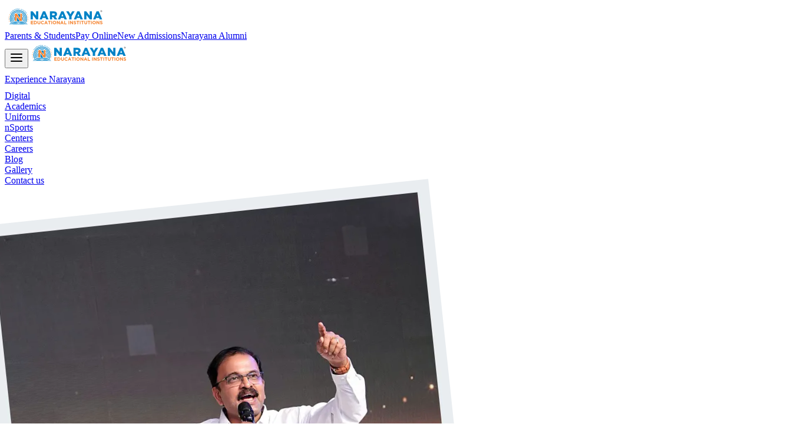

--- FILE ---
content_type: text/html; charset=utf-8
request_url: https://narayanagroup.com/neet-answer-solutions
body_size: 5574
content:
<!DOCTYPE html><html lang="en"><head><meta charSet="utf-8"/><meta name="viewport" content="width=device-width, initial-scale=1"/><link rel="preload" as="image" href="/optimised-images/pages/footer/photo-strip/5.webp"/><link rel="preload" as="image" href="/optimised-images/pages/footer/photo-strip/6.webp"/><link rel="preload" as="image" href="/optimised-images/pages/footer/photo-strip/7.webp"/><link rel="preload" as="image" href="/optimised-images/pages/footer/photo-strip/8.webp"/><link rel="preload" as="image" href="/optimised-images/pages/footer/photo-strip/9.webp"/><link rel="preload" as="image" href="/optimised-images/pages/footer/photo-strip/10.webp"/><link rel="preload" as="image" href="/optimised-images/pages/footer/photo-strip/11.webp"/><link rel="preload" as="image" href="/optimised-images/icons/logo-white.svg"/><link rel="preload" as="image" href="/optimised-images/icons/facebook.svg"/><link rel="preload" as="image" href="/optimised-images/icons/linkedin.svg"/><link rel="stylesheet" href="/_next/static/css/609c57c550d2a84e.css" data-precedence="next"/><link rel="stylesheet" href="/_next/static/css/ec017e3727eec003.css" data-precedence="next"/><link rel="stylesheet" href="/_next/static/css/999d57ef33be6e22.css" data-precedence="next"/><link rel="preload" as="script" fetchPriority="low" href="/_next/static/chunks/webpack-d1022aae3021a47f.js"/><script src="/_next/static/chunks/4bd1b696-cc729d47eba2cee4.js" async=""></script><script src="/_next/static/chunks/5964-909c2aa918bcc589.js" async=""></script><script src="/_next/static/chunks/main-app-b78a22486d2f297a.js" async=""></script><script src="/_next/static/chunks/4297-522bb3b451fc9719.js" async=""></script><script src="/_next/static/chunks/6874-414075bb21e16c80.js" async=""></script><script src="/_next/static/chunks/1213-5afbd08c68c1a5e3.js" async=""></script><script src="/_next/static/chunks/app/layout-d7923b472fb75be5.js" async=""></script><script src="/_next/static/chunks/9561-4c92c56cf455090f.js" async=""></script><script src="/_next/static/chunks/9641-55796bcb730cb70a.js" async=""></script><script src="/_next/static/chunks/3188-129ba196c19fa530.js" async=""></script><script src="/_next/static/chunks/8546-9aae077d42b4d953.js" async=""></script><script src="/_next/static/chunks/13-c7375e2cd7ea6ecc.js" async=""></script><script src="/_next/static/chunks/8827-2b475432623d1b64.js" async=""></script><script src="/_next/static/chunks/app/page-b86dea488eb93f2b.js" async=""></script><script src="/_next/static/chunks/13633bf0-4c302adf39b73bb1.js" async=""></script><script src="/_next/static/chunks/c16f53c3-cb2e69993fb65956.js" async=""></script><script src="/_next/static/chunks/2484-7c8ff11e612cb5b0.js" async=""></script><script src="/_next/static/chunks/8705-92de73258ec324e7.js" async=""></script><script src="/_next/static/chunks/app/(boards)/%5Bboard%5D/page-ecd96b301f37c0d6.js" async=""></script><link rel="preload" as="image" href="/optimised-images/icons/youtube.svg"/><link rel="preload" as="image" href="/optimised-images/icons/instagram.svg"/><link rel="preload" as="image" href="/optimised-images/icons/location.svg"/><link rel="preload" as="image" href="/optimised-images/icons/email.svg"/><link rel="preload" as="image" href="/optimised-images/icons/phone.svg"/><link rel="preload" href="https://tracker.metricool.com/resources/be.js" as="script"/><link rel="preload" href="https://cdn.evgnet.com/beacon/e55653z555563zg3d3t3c3d3n8089562307/narayanagroupsproduction/scripts/evergage.min.js" as="script"/><link rel="preload" href="https://www.googletagmanager.com/gtag/js?id=G-NK8SRTQDH6" as="script"/><link rel="preload" href="https://www.googletagmanager.com/gtag/js?id=AW-697742055" as="script"/><meta name="next-size-adjust" content=""/><title>Narayana Group</title><meta name="description" content="Welcome to Narayana Group"/><link rel="icon" href="/favicon.ico" type="image/x-icon" sizes="32x32"/><script src="/_next/static/chunks/polyfills-42372ed130431b0a.js" noModule=""></script></head><body class="__variable_f367f3 __variable_c59aa5 antialiased"><div hidden=""><!--$--><!--/$--></div><div id="lenis-root"><div class="fixed left-0 right-0 top-0 z-100"><div class="bg-white hidden xl:block"><div class="container mx-auto py-3 flex justify-between items-center gap-9"><a href="/"><img src="/optimised-images/icons/logo.svg" alt="logo" class="h-[50px]"/></a><div class="flex justify-end items-center gap-9"><a class="text-base font-medium py-auto font-inter leading-[24px] transition-colors duration-300 ease-out text-[#2B2B2B] hover:text-[#DE6600] hover:delay-50" href="https://ediary.narayanagroup.org/index.html#/login">Parents &amp; Students</a><a class="text-base font-medium py-auto font-inter leading-[24px] transition-colors duration-300 ease-out text-[#2B2B2B] hover:text-[#DE6600] hover:delay-50" href="/pay-online">Pay Online</a><a class="text-base font-medium py-auto font-inter leading-[24px] transition-colors duration-300 ease-out text-[#2B2B2B] hover:text-[#DE6600] hover:delay-50" href="https://online.narayanagroup.com/">New Admissions</a><a class="text-base font-medium py-auto font-inter leading-[24px] transition-colors duration-300 ease-out text-[#2B2B2B] hover:text-[#DE6600] hover:delay-50" href="/alumni">Narayana Alumni</a></div></div></div><div class="w-full bg-white xl:bg-[#087FBC] h-[52px] xl:h-[56px] shadow-[0_4px_6px_-1px_rgba(0,0,0,0.2)]"><div class="container mx-auto h-full"><div class="flex justify-between items-center px-4 xl:px-0 relative z-50 h-full"><div class="flex gap-2"><button class="xl:hidden"><img src="/optimised-images/icons/menu.svg" alt="menu" class="w-6 h-6"/></button><a class="flex items-center gap-10 xl:hidden" href="/"><img src="/optimised-images/icons/logo.svg" alt="logo" class="xl:w-[200px] h-[32px] xl:h-[40px]"/></a></div><div class="hidden xl:flex items-center justify-center gap-9 w-full"><div><a class="flex items-center text-center transition-all duration-300 gap-2 cursor-pointer relative hover:font-semibold text-white w-[200px] font-normal" href="/about-us"><span class="font-inter">Experience Narayana</span><img src="/optimised-images/icons/chevron-white-left.svg" alt="" class="rotate-90 transition-transform duration-500"/></a></div><div><a class="flex items-center text-center transition-all duration-300 gap-2 cursor-pointer relative hover:font-semibold text-white w-[80px] font-normal" href="/nlearn"><span class="font-inter">Digital</span><img src="/optimised-images/icons/chevron-white-left.svg" alt="" class="rotate-90 transition-transform duration-500"/></a></div><div><a class="flex items-center text-center transition-all duration-300 gap-2 cursor-pointer relative hover:font-semibold text-white w-[84px] font-normal" href="/academics"><span class="font-inter">Academics</span></a></div><div><a class="flex items-center text-center transition-all duration-300 gap-2 cursor-pointer relative hover:font-semibold text-white w-[60px] font-normal" href="/uniforms"><span class="font-inter">Uniforms</span></a></div><div><a class="flex items-center text-center transition-all duration-300 gap-2 cursor-pointer relative hover:font-semibold text-white w-[60px] font-normal" href="/nsports"><span class="font-inter">nSports</span></a></div><div><a class="flex items-center text-center transition-all duration-300 gap-2 cursor-pointer relative hover:font-semibold text-white w-[60px] font-normal" href="/centers"><span class="font-inter">Centers</span></a></div><div><a class="flex items-center text-center transition-all duration-300 gap-2 cursor-pointer relative hover:font-semibold text-white w-[60px] font-normal" href="/careers"><span class="font-inter">Careers</span></a></div><div><a class="flex items-center text-center transition-all duration-300 gap-2 cursor-pointer relative hover:font-semibold text-white w-[34px] font-normal" href="/blogs"><span class="font-inter">Blog</span></a></div><div><a class="flex items-center text-center transition-all duration-300 gap-2 cursor-pointer relative hover:font-semibold text-white w-[54px] font-normal" href="/gallery"><span class="font-inter">Gallery</span></a></div><div><a class="flex items-center text-center transition-all duration-300 gap-2 cursor-pointer relative hover:font-semibold text-white w-[86px] font-normal" href="/contact-us"><span class="font-inter">Contact us</span></a></div></div></div></div></div></div><main><!--$--><!--/$--></main><footer class="relative"><div class="z-[0] -mb-10 bottom-full overflow-hidden w-full pt-12 xl:pt-30 "><div class="flex justify-center items-center"><div class="-ms-7" tabindex="0"><div class="h-[148px] relative w-[128px] xl:h-[269px] xl:w-[224px] flex-shrink-0" style="z-index:3;transform:rotate(-6deg)"><img src="/optimised-images/pages/footer/photo-strip/1.webp" class="w-full h-full object-cover select-none" alt="Student 1"/></div></div><div class="-ms-7" tabindex="0"><div class="h-[148px] relative w-[128px] xl:h-[269px] xl:w-[224px] flex-shrink-0" style="z-index:7;transform:rotate(10deg)"><img src="/optimised-images/pages/footer/photo-strip/2.webp" class="w-full h-full object-cover select-none" alt="Student 2"/></div></div><div class="-ms-7" tabindex="0"><div class="h-[148px] relative w-[128px] xl:h-[269px] xl:w-[224px] flex-shrink-0" style="z-index:10;transform:none"><img src="/optimised-images/pages/footer/photo-strip/3.webp" class="w-full h-full object-cover select-none" alt="Student 3"/></div></div><div class="-ms-7" tabindex="0"><div class="h-[148px] relative w-[128px] xl:h-[269px] xl:w-[224px] flex-shrink-0" style="z-index:6;transform:rotate(10deg)"><img src="/optimised-images/pages/footer/photo-strip/4.webp" class="w-full h-full object-cover select-none" alt="Student 4"/></div></div><div class="-ms-7" tabindex="0"><div class="h-[148px] relative w-[128px] xl:h-[269px] xl:w-[224px] flex-shrink-0" style="z-index:2;transform:rotate(-8deg)"><img src="/optimised-images/pages/footer/photo-strip/5.webp" class="w-full h-full object-cover select-none" alt="Student 5"/></div></div><div class="-ms-7" tabindex="0"><div class="h-[148px] relative w-[128px] xl:h-[269px] xl:w-[224px] flex-shrink-0" style="z-index:5;transform:rotate(-8deg)"><img src="/optimised-images/pages/footer/photo-strip/6.webp" class="w-full h-full object-cover select-none" alt="Student 6"/></div></div><div class="-ms-7" tabindex="0"><div class="h-[148px] relative w-[128px] xl:h-[269px] xl:w-[224px] flex-shrink-0" style="z-index:1;transform:rotate(8deg)"><img src="/optimised-images/pages/footer/photo-strip/7.webp" class="w-full h-full object-cover select-none" alt="Student 7"/></div></div><div class="-ms-7" tabindex="0"><div class="h-[148px] relative w-[128px] xl:h-[269px] xl:w-[224px] flex-shrink-0" style="z-index:3;transform:rotate(-6deg)"><img src="/optimised-images/pages/footer/photo-strip/8.webp" class="w-full h-full object-cover select-none" alt="Student 8"/></div></div><div class="-ms-7" tabindex="0"><div class="h-[148px] relative w-[128px] xl:h-[269px] xl:w-[224px] flex-shrink-0" style="z-index:7;transform:rotate(10deg)"><img src="/optimised-images/pages/footer/photo-strip/9.webp" class="w-full h-full object-cover select-none" alt="Student 9"/></div></div><div class="-ms-7" tabindex="0"><div class="h-[148px] relative w-[128px] xl:h-[269px] xl:w-[224px] flex-shrink-0" style="z-index:10;transform:none"><img src="/optimised-images/pages/footer/photo-strip/10.webp" class="w-full h-full object-cover select-none" alt="Student 10"/></div></div><div class="-ms-7" tabindex="0"><div class="h-[148px] relative w-[128px] xl:h-[269px] xl:w-[224px] flex-shrink-0" style="z-index:3;transform:rotate(-6deg)"><img src="/optimised-images/pages/footer/photo-strip/11.webp" class="w-full h-full object-cover select-none" alt="Student 11"/></div></div></div></div><div class="z-[10] relative px-4 xl:px-0 font-inter bg-cover bg-center bg-no-repeat border-b border-b-[#5E778B]" style="background-image:url(&quot;/optimised-images/icons/footer-image/bg.svg&quot;), linear-gradient(180deg, #1A2B3C 0%, #030714 100%)"><div class="container mx-auto "><div class="py-10"><div class="flex flex-col xl:flex-row justify-between items-start xl:items-center pb-6"><img src="/optimised-images/icons/logo-white.svg" alt="logo" class="h-[28px] xl:h-[36px] mb-2"/><p class="text-[#444444] font-inter text-center text-[12px] xl:text-[16px] leading-[20px] xl:leading-[28px] block xl:hidden w-full py-2 mb-1 text-left text-white">Enabling millions of dreams through holistic development since 1979.</p> <div class="flex gap-3 xl:gap-6"><a class="cursor-pointer" target="_blank" rel="noopener noreferrer" href="https://www.facebook.com/TheNarayanaGroup/"><img src="/optimised-images/icons/facebook.svg" alt="Facebook" class="h-[24px] w-[24px] xl:h-[42px] xl:w-[42px]"/></a><a class="cursor-pointer" target="_blank" rel="noopener noreferrer" href="https://www.linkedin.com/company/narayana-group/"><img src="/optimised-images/icons/linkedin.svg" alt="LinkedIn" class="h-[24px] w-[24px] xl:h-[42px] xl:w-[42px]"/></a><a class="cursor-pointer" target="_blank" rel="noopener noreferrer" href="https://www.youtube.com/user/thenarayanagroup/"><img src="/optimised-images/icons/youtube.svg" alt="Youtube" class="h-[24px] w-[24px] xl:h-[42px] xl:w-[42px]"/></a><a class="cursor-pointer" target="_blank" rel="noopener noreferrer" href="https://www.instagram.com/thenarayanagroup/?igshid=imkestznkk4d"><img src="/optimised-images/icons/instagram.svg" alt="Instagram" class="h-[24px] w-[24px] xl:h-[42px] xl:w-[42px]"/></a></div></div><div class="w-full h-[1px] bg-[#5E778B]"></div><div class="flex flex-wrap justify-start xl:justify-normal items-start w-full pt-6"><p class="text-[#444444] font-inter text-center text-[12px] xl:text-[16px] leading-[20px] xl:leading-[28px] hidden xl:block w-1/4 text-left text-white">Enabling millions of dreams through holistic development since 1979.</p> <div class="w-full xl:w-1/2"><div class="flex flex-wrap justify-between xl:justify-around items-start gap-2"><div class="flex flex-col gap-2 xl:gap-4 items-start"><h3 class="text-white leading-9 text-[16px] xl:text-[24px] font-bold font-inter">Quick Links</h3><a class="relative group pb-1 text-[12px] xl:text-[16px] cursor-pointer text-white font-inter font-normal leading-4 after:absolute after:bottom-0 after:left-0 after:h-[2px] after:w-0 after:bg-white after:transition-all after:duration-500 hover:after:w-full" href="/about-us">About Us</a><a class="relative group pb-1 text-[12px] xl:text-[16px] cursor-pointer text-white font-inter font-normal leading-4 after:absolute after:bottom-0 after:left-0 after:h-[2px] after:w-0 after:bg-white after:transition-all after:duration-500 hover:after:w-full" href="/academics">Academics</a><a class="relative group pb-1 text-[12px] xl:text-[16px] cursor-pointer text-white font-inter font-normal leading-4 after:absolute after:bottom-0 after:left-0 after:h-[2px] after:w-0 after:bg-white after:transition-all after:duration-500 hover:after:w-full" href="/centers">Centers</a><a class="relative group pb-1 text-[12px] xl:text-[16px] cursor-pointer text-white font-inter font-normal leading-4 after:absolute after:bottom-0 after:left-0 after:h-[2px] after:w-0 after:bg-white after:transition-all after:duration-500 hover:after:w-full" href="/careers">Careers</a><a class="relative group pb-1 text-[12px] xl:text-[16px] cursor-pointer text-white font-inter font-normal leading-4 after:absolute after:bottom-0 after:left-0 after:h-[2px] after:w-0 after:bg-white after:transition-all after:duration-500 hover:after:w-full" href="/blogs">Blog</a><a class="relative group pb-1 text-[12px] xl:text-[16px] cursor-pointer text-white font-inter font-normal leading-4 after:absolute after:bottom-0 after:left-0 after:h-[2px] after:w-0 after:bg-white after:transition-all after:duration-500 hover:after:w-full" href="/gallery">Gallery</a></div><div class="flex flex-col gap-2 xl:gap-4 items-start"><h3 class="text-white leading-9 text-[16px] xl:text-[24px] font-bold font-inter">Legal Links</h3><a class="relative group pb-1 text-[12px] xl:text-[16px] cursor-pointer text-white font-inter font-normal leading-4 after:absolute after:bottom-0 after:left-0 after:h-[2px] after:w-0 after:bg-white after:transition-all after:duration-500 hover:after:w-full" href="/terms-conditions">Terms and Conditions</a><a class="relative group pb-1 text-[12px] xl:text-[16px] cursor-pointer text-white font-inter font-normal leading-4 after:absolute after:bottom-0 after:left-0 after:h-[2px] after:w-0 after:bg-white after:transition-all after:duration-500 hover:after:w-full" href="/cancellation-policy">Cancellation Policy</a><a class="relative group pb-1 text-[12px] xl:text-[16px] cursor-pointer text-white font-inter font-normal leading-4 after:absolute after:bottom-0 after:left-0 after:h-[2px] after:w-0 after:bg-white after:transition-all after:duration-500 hover:after:w-full" href="/refund-policy">Refund Policy</a><a class="relative group pb-1 text-[12px] xl:text-[16px] cursor-pointer text-white font-inter font-normal leading-4 after:absolute after:bottom-0 after:left-0 after:h-[2px] after:w-0 after:bg-white after:transition-all after:duration-500 hover:after:w-full" href="/privacy-policy">Privacy Policy</a></div></div></div><div class="w-full xl:w-1/4 flex flex-col justify-center items-start"><h3 class="text-white leading-9 font-inter font-bold text-[16px] xl:text-[24px]">Contact Us</h3><p class="text-[#444444] font-inter text-center text-[12px] xl:text-[16px] leading-[20px] xl:leading-[28px] flex gap-2 items-start text-left mt-2 xl:mt-4 text-white"><img src="/optimised-images/icons/location.svg" class="h-5 w-5 xl:h-6 xl:w-6 cursor-pointer text-white"/><a target="_blank" href="https://maps.app.goo.gl/EssAnbKRmivWqBj5A">10th Floor, Melange Towers <br/>Sy No.80 to 84,<br/>Patrika Nagar, Madhapur,<br/>Hyderabad, Telangana 500081</a></p><p class="text-[#444444] font-inter text-center text-[12px] xl:text-[16px] leading-[20px] xl:leading-[28px] flex gap-2 items-start mt-2 xl:mt-4 cursor-pointer text-white"><img src="/optimised-images/icons/email.svg" class="h-5 w-5 xl:h-6 xl:w-6"/><a href="mailto:info@narayanagroup.com">info@narayanagroup.com</a></p><p class="text-[#444444] font-inter text-center text-[12px] xl:text-[16px] leading-[20px] xl:leading-[28px] flex gap-2 items-start mt-2 xl:mt-4 cursor-pointer text-white"><img src="/optimised-images/icons/phone.svg" class="h-5 w-5 xl:h-6 xl:w-6"/><a href="tel:18001023344">1800 102 3344</a></p></div></div></div></div></div><div class="py-4 bg-[#1A2B3C] "><div class="container mx-auto flex justify-start"><p class="text-[#444444] font-inter text-center text-[12px] xl:text-[16px] leading-[20px] xl:leading-[28px] !text-white !text-[14px] px-4 xl:px-0">Copy rights reserved 2025</p></div></div></footer></div><noscript><img height="1" width="1" style="display:none" src="https://www.facebook.com/tr?id=2823616207918670&amp;ev=PageView&amp;noscript=1" alt=""/></noscript><script src="/_next/static/chunks/webpack-d1022aae3021a47f.js" id="_R_" async=""></script><script>(self.__next_f=self.__next_f||[]).push([0])</script><script>self.__next_f.push([1,"1:\"$Sreact.fragment\"\n2:I[33659,[\"4297\",\"static/chunks/4297-522bb3b451fc9719.js\",\"6874\",\"static/chunks/6874-414075bb21e16c80.js\",\"1213\",\"static/chunks/1213-5afbd08c68c1a5e3.js\",\"7177\",\"static/chunks/app/layout-d7923b472fb75be5.js\"],\"default\"]\n3:I[58421,[\"4297\",\"static/chunks/4297-522bb3b451fc9719.js\",\"6874\",\"static/chunks/6874-414075bb21e16c80.js\",\"1213\",\"static/chunks/1213-5afbd08c68c1a5e3.js\",\"7177\",\"static/chunks/app/layout-d7923b472fb75be5.js\"],\"ToastProvider\"]\n4:I[84297,[\"4297\",\"static/chunks/4297-522bb3b451fc9719.js\",\"6874\",\"static/chunks/6874-414075bb21e16c80.js\",\"9561\",\"static/chunks/9561-4c92c56cf455090f.js\",\"9641\",\"static/chunks/9641-55796bcb730cb70a.js\",\"3188\",\"static/chunks/3188-129ba196c19fa530.js\",\"8546\",\"static/chunks/8546-9aae077d42b4d953.js\",\"13\",\"static/chunks/13-c7375e2cd7ea6ecc.js\",\"8827\",\"static/chunks/8827-2b475432623d1b64.js\",\"8974\",\"static/chunks/app/page-b86dea488eb93f2b.js\"],\"MotionDiv\"]\n5:I[35553,[\"4297\",\"static/chunks/4297-522bb3b451fc9719.js\",\"6874\",\"static/chunks/6874-414075bb21e16c80.js\",\"1213\",\"static/chunks/1213-5afbd08c68c1a5e3.js\",\"7177\",\"static/chunks/app/layout-d7923b472fb75be5.js\"],\"default\"]\n6:I[1128,[\"4297\",\"static/chunks/4297-522bb3b451fc9719.js\",\"6874\",\"static/chunks/6874-414075bb21e16c80.js\",\"1213\",\"static/chunks/1213-5afbd08c68c1a5e3.js\",\"7177\",\"static/chunks/app/layout-d7923b472fb75be5.js\"],\"default\"]\n7:I[87555,[],\"\"]\n8:I[31295,[],\"\"]\n9:I[25900,[\"4297\",\"static/chunks/4297-522bb3b451fc9719.js\",\"6874\",\"static/chunks/6874-414075bb21e16c80.js\",\"1213\",\"static/chunks/1213-5afbd08c68c1a5e3.js\",\"7177\",\"static/chunks/app/layout-d7923b472fb75be5.js\"],\"default\"]\na:I[32932,[\"4297\",\"static/chunks/4297-522bb3b451fc9719.js\",\"6874\",\"static/chunks/6874-414075bb21e16c80.js\",\"9561\",\"static/chunks/9561-4c92c56cf455090f.js\",\"9641\",\"static/chunks/9641-55796bcb730cb70a.js\",\"3188\",\"static/chunks/3188-129ba196c19fa530.js\",\"8546\",\"static/chunks/8546-9aae077d42b4d953.js\",\"13\",\"static/chunks/13-c7375e2cd7ea6ecc.js\",\"8827\",\"static/chunks/8827-2b475432623d1b64.js\",\"8974\",\"static/chunks/app/page-b86d"])</script><script>self.__next_f.push([1,"ea488eb93f2b.js\"],\"Container\"]\nb:I[69809,[\"4297\",\"static/chunks/4297-522bb3b451fc9719.js\",\"6874\",\"static/chunks/6874-414075bb21e16c80.js\",\"1213\",\"static/chunks/1213-5afbd08c68c1a5e3.js\",\"7177\",\"static/chunks/app/layout-d7923b472fb75be5.js\"],\"default\"]\nc:I[6874,[\"4297\",\"static/chunks/4297-522bb3b451fc9719.js\",\"6874\",\"static/chunks/6874-414075bb21e16c80.js\",\"1213\",\"static/chunks/1213-5afbd08c68c1a5e3.js\",\"7177\",\"static/chunks/app/layout-d7923b472fb75be5.js\"],\"\"]\n15:I[28393,[],\"\"]\n16:I[80190,[\"4297\",\"static/chunks/4297-522bb3b451fc9719.js\",\"6874\",\"static/chunks/6874-414075bb21e16c80.js\",\"1213\",\"static/chunks/1213-5afbd08c68c1a5e3.js\",\"7177\",\"static/chunks/app/layout-d7923b472fb75be5.js\"],\"default\"]\n17:I[90894,[],\"ClientPageRoot\"]\n18:I[90846,[\"5579\",\"static/chunks/13633bf0-4c302adf39b73bb1.js\",\"2545\",\"static/chunks/c16f53c3-cb2e69993fb65956.js\",\"4297\",\"static/chunks/4297-522bb3b451fc9719.js\",\"6874\",\"static/chunks/6874-414075bb21e16c80.js\",\"9561\",\"static/chunks/9561-4c92c56cf455090f.js\",\"9641\",\"static/chunks/9641-55796bcb730cb70a.js\",\"3188\",\"static/chunks/3188-129ba196c19fa530.js\",\"2484\",\"static/chunks/2484-7c8ff11e612cb5b0.js\",\"8546\",\"static/chunks/8546-9aae077d42b4d953.js\",\"8705\",\"static/chunks/8705-92de73258ec324e7.js\",\"9210\",\"static/chunks/app/(boards)/%5Bboard%5D/page-ecd96b301f37c0d6.js\"],\"default\"]\n19:I[59665,[],\"OutletBoundary\"]\n1b:I[74911,[],\"AsyncMetadataOutlet\"]\n1d:I[59665,[],\"ViewportBoundary\"]\n1f:I[59665,[],\"MetadataBoundary\"]\n20:\"$Sreact.suspense\"\n22:I[38175,[],\"IconMark\"]\n:HL[\"/_next/static/media/1f3fe8c6df3d47c1-s.p.woff2\",\"font\",{\"crossOrigin\":\"\",\"type\":\"font/woff2\"}]\n:HL[\"/_next/static/media/e4af272ccee01ff0-s.p.woff2\",\"font\",{\"crossOrigin\":\"\",\"type\":\"font/woff2\"}]\n:HL[\"/_next/static/css/609c57c550d2a84e.css\",\"style\"]\n:HL[\"/_next/static/css/ec017e3727eec003.css\",\"style\"]\n:HL[\"/_next/static/css/999d57ef33be6e22.css\",\"style\"]\n"])</script><script>self.__next_f.push([1,"0:{\"P\":null,\"b\":\"9taO59H8zFjSNKdKl7fko\",\"p\":\"\",\"c\":[\"\",\"neet-answer-solutions\"],\"i\":false,\"f\":[[[\"\",{\"children\":[\"(boards)\",{\"children\":[[\"board\",\"neet-answer-solutions\",\"d\"],{\"children\":[\"__PAGE__\",{}]}]}]},\"$undefined\",\"$undefined\",true],[\"\",[\"$\",\"$1\",\"c\",{\"children\":[[[\"$\",\"link\",\"0\",{\"rel\":\"stylesheet\",\"href\":\"/_next/static/css/609c57c550d2a84e.css\",\"precedence\":\"next\",\"crossOrigin\":\"$undefined\",\"nonce\":\"$undefined\"}]],[\"$\",\"html\",null,{\"lang\":\"en\",\"children\":[\"$\",\"body\",null,{\"className\":\"__variable_f367f3 __variable_c59aa5 antialiased\",\"children\":[[\"$\",\"$L2\",null,{\"children\":[\"$\",\"$L3\",null,{\"children\":[[\"$\",\"$L4\",null,{\"className\":\"fixed left-0 right-0 top-0 z-100\",\"children\":[[\"$\",\"$L5\",null,{}],[\"$\",\"$L6\",null,{}]]}],[\"$\",\"main\",null,{\"children\":[\"$\",\"$L7\",null,{\"parallelRouterKey\":\"children\",\"error\":\"$undefined\",\"errorStyles\":\"$undefined\",\"errorScripts\":\"$undefined\",\"template\":[\"$\",\"$L8\",null,{}],\"templateStyles\":\"$undefined\",\"templateScripts\":\"$undefined\",\"notFound\":[[[\"$\",\"title\",null,{\"children\":\"404: This page could not be found.\"}],[\"$\",\"div\",null,{\"style\":{\"fontFamily\":\"system-ui,\\\"Segoe UI\\\",Roboto,Helvetica,Arial,sans-serif,\\\"Apple Color Emoji\\\",\\\"Segoe UI Emoji\\\"\",\"height\":\"100vh\",\"textAlign\":\"center\",\"display\":\"flex\",\"flexDirection\":\"column\",\"alignItems\":\"center\",\"justifyContent\":\"center\"},\"children\":[\"$\",\"div\",null,{\"children\":[[\"$\",\"style\",null,{\"dangerouslySetInnerHTML\":{\"__html\":\"body{color:#000;background:#fff;margin:0}.next-error-h1{border-right:1px solid rgba(0,0,0,.3)}@media (prefers-color-scheme:dark){body{color:#fff;background:#000}.next-error-h1{border-right:1px solid rgba(255,255,255,.3)}}\"}}],[\"$\",\"h1\",null,{\"className\":\"next-error-h1\",\"style\":{\"display\":\"inline-block\",\"margin\":\"0 20px 0 0\",\"padding\":\"0 23px 0 0\",\"fontSize\":24,\"fontWeight\":500,\"verticalAlign\":\"top\",\"lineHeight\":\"49px\"},\"children\":404}],[\"$\",\"div\",null,{\"style\":{\"display\":\"inline-block\"},\"children\":[\"$\",\"h2\",null,{\"style\":{\"fontSize\":14,\"fontWeight\":400,\"lineHeight\":\"49px\",\"margin\":0},\"children\":\"This page could not be found.\"}]}]]}]}]],[]],\"forbidden\":\"$undefined\",\"unauthorized\":\"$undefined\"}]}],[\"$\",\"footer\",null,{\"className\":\"relative\",\"children\":[[\"$\",\"$L9\",null,{}],[\"$\",\"div\",null,{\"className\":\"z-[10] relative px-4 xl:px-0 font-inter bg-cover bg-center bg-no-repeat border-b border-b-[#5E778B]\",\"style\":{\"backgroundImage\":\"url(\\\"/optimised-images/icons/footer-image/bg.svg\\\"), linear-gradient(180deg, #1A2B3C 0%, #030714 100%)\"},\"children\":[\"$\",\"$La\",null,{\"children\":[\"$\",\"div\",null,{\"className\":\"py-10\",\"children\":[[\"$\",\"div\",null,{\"className\":\"flex flex-col xl:flex-row justify-between items-start xl:items-center pb-6\",\"children\":[[\"$\",\"img\",null,{\"src\":\"/optimised-images/icons/logo-white.svg\",\"alt\":\"logo\",\"className\":\"h-[28px] xl:h-[36px] mb-2\"}],[\"$\",\"$Lb\",null,{\"className\":\"block xl:hidden w-full py-2 mb-1 text-left text-white\",\"children\":\"Enabling millions of dreams through holistic development since 1979.\"}],\" \",[\"$\",\"div\",null,{\"className\":\"flex gap-3 xl:gap-6\",\"children\":[[\"$\",\"$Lc\",\"0\",{\"href\":\"https://www.facebook.com/TheNarayanaGroup/\",\"className\":\"cursor-pointer\",\"target\":\"_blank\",\"rel\":\"noopener noreferrer\",\"children\":[\"$\",\"img\",null,{\"src\":\"/optimised-images/icons/facebook.svg\",\"alt\":\"Facebook\",\"className\":\"h-[24px] w-[24px] xl:h-[42px] xl:w-[42px]\"}]}],[\"$\",\"$Lc\",\"1\",{\"href\":\"https://www.linkedin.com/company/narayana-group/\",\"className\":\"cursor-pointer\",\"target\":\"_blank\",\"rel\":\"noopener noreferrer\",\"children\":[\"$\",\"img\",null,{\"src\":\"/optimised-images/icons/linkedin.svg\",\"alt\":\"LinkedIn\",\"className\":\"h-[24px] w-[24px] xl:h-[42px] xl:w-[42px]\"}]}],[\"$\",\"$Lc\",\"2\",{\"href\":\"https://www.youtube.com/user/thenarayanagroup/\",\"className\":\"cursor-pointer\",\"target\":\"_blank\",\"rel\":\"noopener noreferrer\",\"children\":[\"$\",\"img\",null,{\"src\":\"/optimised-images/icons/youtube.svg\",\"alt\":\"Youtube\",\"className\":\"h-[24px] w-[24px] xl:h-[42px] xl:w-[42px]\"}]}],[\"$\",\"$Lc\",\"3\",{\"href\":\"https://www.instagram.com/thenarayanagroup/?igshid=imkestznkk4d\",\"className\":\"cursor-pointer\",\"target\":\"_blank\",\"rel\":\"noopener noreferrer\",\"children\":[\"$\",\"img\",null,{\"src\":\"/optimised-images/icons/instagram.svg\",\"alt\":\"Instagram\",\"className\":\"h-[24px] w-[24px] xl:h-[42px] xl:w-[42px]\"}]}]]}]]}],[\"$\",\"div\",null,{\"className\":\"w-full h-[1px] bg-[#5E778B]\"}],[\"$\",\"div\",null,{\"className\":\"flex flex-wrap justify-start xl:justify-normal items-start w-full pt-6\",\"children\":[[\"$\",\"$Lb\",null,{\"className\":\"hidden xl:block w-1/4 text-left text-white\",\"children\":\"Enabling millions of dreams through holistic development since 1979.\"}],\" \",\"$Ld\",\"$Le\"]}]]}]}]}],\"$Lf\"]}]]}]}],\"$L10\"]}]}]]}],{\"children\":[\"(boards)\",\"$L11\",{\"children\":[[\"board\",\"neet-answer-solutions\",\"d\"],\"$L12\",{\"children\":[\"__PAGE__\",\"$L13\",{},null,false]},null,false]},null,false]},null,false],\"$L14\",false]],\"m\":\"$undefined\",\"G\":[\"$15\",[]],\"s\":false,\"S\":false}\n"])</script><script>self.__next_f.push([1,"d:[\"$\",\"div\",null,{\"className\":\"w-full xl:w-1/2\",\"children\":[\"$\",\"div\",null,{\"className\":\"flex flex-wrap justify-between xl:justify-around items-start gap-2\",\"children\":[[\"$\",\"div\",\"0\",{\"className\":\"flex flex-col gap-2 xl:gap-4 items-start\",\"children\":[[\"$\",\"h3\",null,{\"className\":\"text-white leading-9 text-[16px] xl:text-[24px] font-bold font-inter\",\"children\":\"Quick Links\"}],[[\"$\",\"$Lc\",\"0\",{\"href\":\"/about-us\",\"className\":\"relative group pb-1 text-[12px] xl:text-[16px] cursor-pointer text-white font-inter font-normal leading-4 after:absolute after:bottom-0 after:left-0 after:h-[2px] after:w-0 after:bg-white after:transition-all after:duration-500 hover:after:w-full\",\"children\":\"About Us\"}],[\"$\",\"$Lc\",\"1\",{\"href\":\"/academics\",\"className\":\"relative group pb-1 text-[12px] xl:text-[16px] cursor-pointer text-white font-inter font-normal leading-4 after:absolute after:bottom-0 after:left-0 after:h-[2px] after:w-0 after:bg-white after:transition-all after:duration-500 hover:after:w-full\",\"children\":\"Academics\"}],[\"$\",\"$Lc\",\"2\",{\"href\":\"/centers\",\"className\":\"relative group pb-1 text-[12px] xl:text-[16px] cursor-pointer text-white font-inter font-normal leading-4 after:absolute after:bottom-0 after:left-0 after:h-[2px] after:w-0 after:bg-white after:transition-all after:duration-500 hover:after:w-full\",\"children\":\"Centers\"}],[\"$\",\"$Lc\",\"3\",{\"href\":\"/careers\",\"className\":\"relative group pb-1 text-[12px] xl:text-[16px] cursor-pointer text-white font-inter font-normal leading-4 after:absolute after:bottom-0 after:left-0 after:h-[2px] after:w-0 after:bg-white after:transition-all after:duration-500 hover:after:w-full\",\"children\":\"Careers\"}],[\"$\",\"$Lc\",\"4\",{\"href\":\"/blogs\",\"className\":\"relative group pb-1 text-[12px] xl:text-[16px] cursor-pointer text-white font-inter font-normal leading-4 after:absolute after:bottom-0 after:left-0 after:h-[2px] after:w-0 after:bg-white after:transition-all after:duration-500 hover:after:w-full\",\"children\":\"Blog\"}],[\"$\",\"$Lc\",\"5\",{\"href\":\"/gallery\",\"className\":\"relative group pb-1 text-[12px] xl:text-[16px] cursor-pointer text-white font-inter font-normal leading-4 after:absolute after:bottom-0 after:left-0 after:h-[2px] after:w-0 after:bg-white after:transition-all after:duration-500 hover:after:w-full\",\"children\":\"Gallery\"}]]]}],[\"$\",\"div\",\"1\",{\"className\":\"flex flex-col gap-2 xl:gap-4 items-start\",\"children\":[[\"$\",\"h3\",null,{\"className\":\"text-white leading-9 text-[16px] xl:text-[24px] font-bold font-inter\",\"children\":\"Legal Links\"}],[[\"$\",\"$Lc\",\"0\",{\"href\":\"/terms-conditions\",\"className\":\"relative group pb-1 text-[12px] xl:text-[16px] cursor-pointer text-white font-inter font-normal leading-4 after:absolute after:bottom-0 after:left-0 after:h-[2px] after:w-0 after:bg-white after:transition-all after:duration-500 hover:after:w-full\",\"children\":\"Terms and Conditions\"}],[\"$\",\"$Lc\",\"1\",{\"href\":\"/cancellation-policy\",\"className\":\"relative group pb-1 text-[12px] xl:text-[16px] cursor-pointer text-white font-inter font-normal leading-4 after:absolute after:bottom-0 after:left-0 after:h-[2px] after:w-0 after:bg-white after:transition-all after:duration-500 hover:after:w-full\",\"children\":\"Cancellation Policy\"}],[\"$\",\"$Lc\",\"2\",{\"href\":\"/refund-policy\",\"className\":\"relative group pb-1 text-[12px] xl:text-[16px] cursor-pointer text-white font-inter font-normal leading-4 after:absolute after:bottom-0 after:left-0 after:h-[2px] after:w-0 after:bg-white after:transition-all after:duration-500 hover:after:w-full\",\"children\":\"Refund Policy\"}],[\"$\",\"$Lc\",\"3\",{\"href\":\"/privacy-policy\",\"className\":\"relative group pb-1 text-[12px] xl:text-[16px] cursor-pointer text-white font-inter font-normal leading-4 after:absolute after:bottom-0 after:left-0 after:h-[2px] after:w-0 after:bg-white after:transition-all after:duration-500 hover:after:w-full\",\"children\":\"Privacy Policy\"}]]]}]]}]}]\n"])</script><script>self.__next_f.push([1,"e:[\"$\",\"div\",null,{\"className\":\"w-full xl:w-1/4 flex flex-col justify-center items-start\",\"children\":[[\"$\",\"h3\",null,{\"className\":\"text-white leading-9 font-inter font-bold text-[16px] xl:text-[24px]\",\"children\":\"Contact Us\"}],[\"$\",\"$Lb\",null,{\"className\":\"flex gap-2 items-start text-left mt-2 xl:mt-4 text-white\",\"children\":[[\"$\",\"img\",null,{\"src\":\"/optimised-images/icons/location.svg\",\"className\":\"h-5 w-5 xl:h-6 xl:w-6 cursor-pointer text-white\"}],[\"$\",\"$Lc\",null,{\"href\":\"https://maps.app.goo.gl/EssAnbKRmivWqBj5A\",\"target\":\"_blank\",\"children\":[\"10th Floor, Melange Towers \",[\"$\",\"br\",null,{}],\"Sy No.80 to 84,\",[\"$\",\"br\",null,{}],\"Patrika Nagar, Madhapur,\",[\"$\",\"br\",null,{}],\"Hyderabad, Telangana 500081\"]}]]}],[\"$\",\"$Lb\",null,{\"className\":\"flex gap-2 items-start mt-2 xl:mt-4 cursor-pointer text-white\",\"children\":[[\"$\",\"img\",null,{\"src\":\"/optimised-images/icons/email.svg\",\"className\":\"h-5 w-5 xl:h-6 xl:w-6\"}],[\"$\",\"$Lc\",null,{\"href\":\"mailto:info@narayanagroup.com\",\"children\":\"info@narayanagroup.com\"}]]}],[\"$\",\"$Lb\",null,{\"className\":\"flex gap-2 items-start mt-2 xl:mt-4 cursor-pointer text-white\",\"children\":[[\"$\",\"img\",null,{\"src\":\"/optimised-images/icons/phone.svg\",\"className\":\"h-5 w-5 xl:h-6 xl:w-6\"}],[\"$\",\"$Lc\",null,{\"href\":\"tel:18001023344\",\"children\":\"1800 102 3344\"}]]}]]}]\n"])</script><script>self.__next_f.push([1,"f:[\"$\",\"div\",null,{\"className\":\"py-4 bg-[#1A2B3C] \",\"children\":[\"$\",\"$La\",null,{\"className\":\"flex justify-start\",\"children\":[\"$\",\"$Lb\",null,{\"className\":\"!text-white !text-[14px] px-4 xl:px-0\",\"children\":\"Copy rights reserved 2025\"}]}]}]\n10:[\"$\",\"$L16\",null,{}]\n"])</script><script>self.__next_f.push([1,"11:[\"$\",\"$1\",\"c\",{\"children\":[null,[\"$\",\"$L7\",null,{\"parallelRouterKey\":\"children\",\"error\":\"$undefined\",\"errorStyles\":\"$undefined\",\"errorScripts\":\"$undefined\",\"template\":[\"$\",\"$L8\",null,{}],\"templateStyles\":\"$undefined\",\"templateScripts\":\"$undefined\",\"notFound\":[[[\"$\",\"title\",null,{\"children\":\"404: This page could not be found.\"}],[\"$\",\"div\",null,{\"style\":\"$0:f:0:1:1:props:children:1:props:children:props:children:0:props:children:props:children:1:props:children:props:notFound:0:1:props:style\",\"children\":[\"$\",\"div\",null,{\"children\":[[\"$\",\"style\",null,{\"dangerouslySetInnerHTML\":{\"__html\":\"body{color:#000;background:#fff;margin:0}.next-error-h1{border-right:1px solid rgba(0,0,0,.3)}@media (prefers-color-scheme:dark){body{color:#fff;background:#000}.next-error-h1{border-right:1px solid rgba(255,255,255,.3)}}\"}}],[\"$\",\"h1\",null,{\"className\":\"next-error-h1\",\"style\":\"$0:f:0:1:1:props:children:1:props:children:props:children:0:props:children:props:children:1:props:children:props:notFound:0:1:props:children:props:children:1:props:style\",\"children\":404}],[\"$\",\"div\",null,{\"style\":\"$0:f:0:1:1:props:children:1:props:children:props:children:0:props:children:props:children:1:props:children:props:notFound:0:1:props:children:props:children:2:props:style\",\"children\":[\"$\",\"h2\",null,{\"style\":\"$0:f:0:1:1:props:children:1:props:children:props:children:0:props:children:props:children:1:props:children:props:notFound:0:1:props:children:props:children:2:props:children:props:style\",\"children\":\"This page could not be found.\"}]}]]}]}]],[]],\"forbidden\":\"$undefined\",\"unauthorized\":\"$undefined\"}]]}]\n"])</script><script>self.__next_f.push([1,"12:[\"$\",\"$1\",\"c\",{\"children\":[null,[\"$\",\"$L7\",null,{\"parallelRouterKey\":\"children\",\"error\":\"$undefined\",\"errorStyles\":\"$undefined\",\"errorScripts\":\"$undefined\",\"template\":[\"$\",\"$L8\",null,{}],\"templateStyles\":\"$undefined\",\"templateScripts\":\"$undefined\",\"notFound\":\"$undefined\",\"forbidden\":\"$undefined\",\"unauthorized\":\"$undefined\"}]]}]\n13:[\"$\",\"$1\",\"c\",{\"children\":[[\"$\",\"$L17\",null,{\"Component\":\"$18\",\"searchParams\":{},\"params\":{\"board\":\"neet-answer-solutions\"}}],[[\"$\",\"link\",\"0\",{\"rel\":\"stylesheet\",\"href\":\"/_next/static/css/ec017e3727eec003.css\",\"precedence\":\"next\",\"crossOrigin\":\"$undefined\",\"nonce\":\"$undefined\"}],[\"$\",\"link\",\"1\",{\"rel\":\"stylesheet\",\"href\":\"/_next/static/css/999d57ef33be6e22.css\",\"precedence\":\"next\",\"crossOrigin\":\"$undefined\",\"nonce\":\"$undefined\"}]],[\"$\",\"$L19\",null,{\"children\":[\"$L1a\",[\"$\",\"$L1b\",null,{\"promise\":\"$@1c\"}]]}]]}]\n14:[\"$\",\"$1\",\"h\",{\"children\":[null,[[\"$\",\"$L1d\",null,{\"children\":\"$L1e\"}],[\"$\",\"meta\",null,{\"name\":\"next-size-adjust\",\"content\":\"\"}]],[\"$\",\"$L1f\",null,{\"children\":[\"$\",\"div\",null,{\"hidden\":true,\"children\":[\"$\",\"$20\",null,{\"fallback\":null,\"children\":\"$L21\"}]}]}]]}]\n1e:[[\"$\",\"meta\",\"0\",{\"charSet\":\"utf-8\"}],[\"$\",\"meta\",\"1\",{\"name\":\"viewport\",\"content\":\"width=device-width, initial-scale=1\"}]]\n1a:null\n1c:{\"metadata\":[[\"$\",\"title\",\"0\",{\"children\":\"Narayana Group\"}],[\"$\",\"meta\",\"1\",{\"name\":\"description\",\"content\":\"Welcome to Narayana Group\"}],[\"$\",\"link\",\"2\",{\"rel\":\"icon\",\"href\":\"/favicon.ico\",\"type\":\"image/x-icon\",\"sizes\":\"32x32\"}],[\"$\",\"$L22\",\"3\",{}]],\"error\":null,\"digest\":\"$undefined\"}\n21:\"$1c:metadata\"\n"])</script></body></html>

--- FILE ---
content_type: text/css; charset=UTF-8
request_url: https://narayanagroup.com/_next/static/css/609c57c550d2a84e.css
body_size: 15041
content:
@font-face{font-family:Inter;font-style:normal;font-weight:100 900;font-display:swap;src:url(/_next/static/media/ba9851c3c22cd980-s.woff2) format("woff2");unicode-range:u+0460-052f,u+1c80-1c8a,u+20b4,u+2de0-2dff,u+a640-a69f,u+fe2e-fe2f}@font-face{font-family:Inter;font-style:normal;font-weight:100 900;font-display:swap;src:url(/_next/static/media/21350d82a1f187e9-s.woff2) format("woff2");unicode-range:u+0301,u+0400-045f,u+0490-0491,u+04b0-04b1,u+2116}@font-face{font-family:Inter;font-style:normal;font-weight:100 900;font-display:swap;src:url(/_next/static/media/c5fe6dc8356a8c31-s.woff2) format("woff2");unicode-range:u+1f??}@font-face{font-family:Inter;font-style:normal;font-weight:100 900;font-display:swap;src:url(/_next/static/media/19cfc7226ec3afaa-s.woff2) format("woff2");unicode-range:u+0370-0377,u+037a-037f,u+0384-038a,u+038c,u+038e-03a1,u+03a3-03ff}@font-face{font-family:Inter;font-style:normal;font-weight:100 900;font-display:swap;src:url(/_next/static/media/df0a9ae256c0569c-s.woff2) format("woff2");unicode-range:u+0102-0103,u+0110-0111,u+0128-0129,u+0168-0169,u+01a0-01a1,u+01af-01b0,u+0300-0301,u+0303-0304,u+0308-0309,u+0323,u+0329,u+1ea0-1ef9,u+20ab}@font-face{font-family:Inter;font-style:normal;font-weight:100 900;font-display:swap;src:url(/_next/static/media/8e9860b6e62d6359-s.woff2) format("woff2");unicode-range:u+0100-02ba,u+02bd-02c5,u+02c7-02cc,u+02ce-02d7,u+02dd-02ff,u+0304,u+0308,u+0329,u+1d00-1dbf,u+1e00-1e9f,u+1ef2-1eff,u+2020,u+20a0-20ab,u+20ad-20c0,u+2113,u+2c60-2c7f,u+a720-a7ff}@font-face{font-family:Inter;font-style:normal;font-weight:100 900;font-display:swap;src:url(/_next/static/media/e4af272ccee01ff0-s.p.woff2) format("woff2");unicode-range:u+00??,u+0131,u+0152-0153,u+02bb-02bc,u+02c6,u+02da,u+02dc,u+0304,u+0308,u+0329,u+2000-206f,u+20ac,u+2122,u+2191,u+2193,u+2212,u+2215,u+feff,u+fffd}@font-face{font-family:Inter Fallback;src:local("Arial");ascent-override:90.44%;descent-override:22.52%;line-gap-override:0.00%;size-adjust:107.12%}.__className_f367f3{font-family:Inter,Inter Fallback;font-style:normal}.__variable_f367f3{--font-inter:"Inter","Inter Fallback"}@font-face{font-family:Merriweather;font-style:normal;font-weight:300;font-stretch:100%;font-display:swap;src:url(/_next/static/media/fe4c52824bfaed3e-s.woff2) format("woff2");unicode-range:u+0460-052f,u+1c80-1c8a,u+20b4,u+2de0-2dff,u+a640-a69f,u+fe2e-fe2f}@font-face{font-family:Merriweather;font-style:normal;font-weight:300;font-stretch:100%;font-display:swap;src:url(/_next/static/media/3e8ab5100a4aa694-s.woff2) format("woff2");unicode-range:u+0301,u+0400-045f,u+0490-0491,u+04b0-04b1,u+2116}@font-face{font-family:Merriweather;font-style:normal;font-weight:300;font-stretch:100%;font-display:swap;src:url(/_next/static/media/b78b37b810acce9f-s.woff2) format("woff2");unicode-range:u+0102-0103,u+0110-0111,u+0128-0129,u+0168-0169,u+01a0-01a1,u+01af-01b0,u+0300-0301,u+0303-0304,u+0308-0309,u+0323,u+0329,u+1ea0-1ef9,u+20ab}@font-face{font-family:Merriweather;font-style:normal;font-weight:300;font-stretch:100%;font-display:swap;src:url(/_next/static/media/027647acf05c7ff8-s.woff2) format("woff2");unicode-range:u+0100-02ba,u+02bd-02c5,u+02c7-02cc,u+02ce-02d7,u+02dd-02ff,u+0304,u+0308,u+0329,u+1d00-1dbf,u+1e00-1e9f,u+1ef2-1eff,u+2020,u+20a0-20ab,u+20ad-20c0,u+2113,u+2c60-2c7f,u+a720-a7ff}@font-face{font-family:Merriweather;font-style:normal;font-weight:300;font-stretch:100%;font-display:swap;src:url(/_next/static/media/1f3fe8c6df3d47c1-s.p.woff2) format("woff2");unicode-range:u+00??,u+0131,u+0152-0153,u+02bb-02bc,u+02c6,u+02da,u+02dc,u+0304,u+0308,u+0329,u+2000-206f,u+20ac,u+2122,u+2191,u+2193,u+2212,u+2215,u+feff,u+fffd}@font-face{font-family:Merriweather;font-style:normal;font-weight:400;font-stretch:100%;font-display:swap;src:url(/_next/static/media/fe4c52824bfaed3e-s.woff2) format("woff2");unicode-range:u+0460-052f,u+1c80-1c8a,u+20b4,u+2de0-2dff,u+a640-a69f,u+fe2e-fe2f}@font-face{font-family:Merriweather;font-style:normal;font-weight:400;font-stretch:100%;font-display:swap;src:url(/_next/static/media/3e8ab5100a4aa694-s.woff2) format("woff2");unicode-range:u+0301,u+0400-045f,u+0490-0491,u+04b0-04b1,u+2116}@font-face{font-family:Merriweather;font-style:normal;font-weight:400;font-stretch:100%;font-display:swap;src:url(/_next/static/media/b78b37b810acce9f-s.woff2) format("woff2");unicode-range:u+0102-0103,u+0110-0111,u+0128-0129,u+0168-0169,u+01a0-01a1,u+01af-01b0,u+0300-0301,u+0303-0304,u+0308-0309,u+0323,u+0329,u+1ea0-1ef9,u+20ab}@font-face{font-family:Merriweather;font-style:normal;font-weight:400;font-stretch:100%;font-display:swap;src:url(/_next/static/media/027647acf05c7ff8-s.woff2) format("woff2");unicode-range:u+0100-02ba,u+02bd-02c5,u+02c7-02cc,u+02ce-02d7,u+02dd-02ff,u+0304,u+0308,u+0329,u+1d00-1dbf,u+1e00-1e9f,u+1ef2-1eff,u+2020,u+20a0-20ab,u+20ad-20c0,u+2113,u+2c60-2c7f,u+a720-a7ff}@font-face{font-family:Merriweather;font-style:normal;font-weight:400;font-stretch:100%;font-display:swap;src:url(/_next/static/media/1f3fe8c6df3d47c1-s.p.woff2) format("woff2");unicode-range:u+00??,u+0131,u+0152-0153,u+02bb-02bc,u+02c6,u+02da,u+02dc,u+0304,u+0308,u+0329,u+2000-206f,u+20ac,u+2122,u+2191,u+2193,u+2212,u+2215,u+feff,u+fffd}@font-face{font-family:Merriweather;font-style:normal;font-weight:700;font-stretch:100%;font-display:swap;src:url(/_next/static/media/fe4c52824bfaed3e-s.woff2) format("woff2");unicode-range:u+0460-052f,u+1c80-1c8a,u+20b4,u+2de0-2dff,u+a640-a69f,u+fe2e-fe2f}@font-face{font-family:Merriweather;font-style:normal;font-weight:700;font-stretch:100%;font-display:swap;src:url(/_next/static/media/3e8ab5100a4aa694-s.woff2) format("woff2");unicode-range:u+0301,u+0400-045f,u+0490-0491,u+04b0-04b1,u+2116}@font-face{font-family:Merriweather;font-style:normal;font-weight:700;font-stretch:100%;font-display:swap;src:url(/_next/static/media/b78b37b810acce9f-s.woff2) format("woff2");unicode-range:u+0102-0103,u+0110-0111,u+0128-0129,u+0168-0169,u+01a0-01a1,u+01af-01b0,u+0300-0301,u+0303-0304,u+0308-0309,u+0323,u+0329,u+1ea0-1ef9,u+20ab}@font-face{font-family:Merriweather;font-style:normal;font-weight:700;font-stretch:100%;font-display:swap;src:url(/_next/static/media/027647acf05c7ff8-s.woff2) format("woff2");unicode-range:u+0100-02ba,u+02bd-02c5,u+02c7-02cc,u+02ce-02d7,u+02dd-02ff,u+0304,u+0308,u+0329,u+1d00-1dbf,u+1e00-1e9f,u+1ef2-1eff,u+2020,u+20a0-20ab,u+20ad-20c0,u+2113,u+2c60-2c7f,u+a720-a7ff}@font-face{font-family:Merriweather;font-style:normal;font-weight:700;font-stretch:100%;font-display:swap;src:url(/_next/static/media/1f3fe8c6df3d47c1-s.p.woff2) format("woff2");unicode-range:u+00??,u+0131,u+0152-0153,u+02bb-02bc,u+02c6,u+02da,u+02dc,u+0304,u+0308,u+0329,u+2000-206f,u+20ac,u+2122,u+2191,u+2193,u+2212,u+2215,u+feff,u+fffd}@font-face{font-family:Merriweather;font-style:normal;font-weight:900;font-stretch:100%;font-display:swap;src:url(/_next/static/media/fe4c52824bfaed3e-s.woff2) format("woff2");unicode-range:u+0460-052f,u+1c80-1c8a,u+20b4,u+2de0-2dff,u+a640-a69f,u+fe2e-fe2f}@font-face{font-family:Merriweather;font-style:normal;font-weight:900;font-stretch:100%;font-display:swap;src:url(/_next/static/media/3e8ab5100a4aa694-s.woff2) format("woff2");unicode-range:u+0301,u+0400-045f,u+0490-0491,u+04b0-04b1,u+2116}@font-face{font-family:Merriweather;font-style:normal;font-weight:900;font-stretch:100%;font-display:swap;src:url(/_next/static/media/b78b37b810acce9f-s.woff2) format("woff2");unicode-range:u+0102-0103,u+0110-0111,u+0128-0129,u+0168-0169,u+01a0-01a1,u+01af-01b0,u+0300-0301,u+0303-0304,u+0308-0309,u+0323,u+0329,u+1ea0-1ef9,u+20ab}@font-face{font-family:Merriweather;font-style:normal;font-weight:900;font-stretch:100%;font-display:swap;src:url(/_next/static/media/027647acf05c7ff8-s.woff2) format("woff2");unicode-range:u+0100-02ba,u+02bd-02c5,u+02c7-02cc,u+02ce-02d7,u+02dd-02ff,u+0304,u+0308,u+0329,u+1d00-1dbf,u+1e00-1e9f,u+1ef2-1eff,u+2020,u+20a0-20ab,u+20ad-20c0,u+2113,u+2c60-2c7f,u+a720-a7ff}@font-face{font-family:Merriweather;font-style:normal;font-weight:900;font-stretch:100%;font-display:swap;src:url(/_next/static/media/1f3fe8c6df3d47c1-s.p.woff2) format("woff2");unicode-range:u+00??,u+0131,u+0152-0153,u+02bb-02bc,u+02c6,u+02da,u+02dc,u+0304,u+0308,u+0329,u+2000-206f,u+20ac,u+2122,u+2191,u+2193,u+2212,u+2215,u+feff,u+fffd}@font-face{font-family:Merriweather Fallback;src:local("Times New Roman");ascent-override:80.59%;descent-override:22.36%;line-gap-override:0.00%;size-adjust:122.09%}.__className_c59aa5{font-family:Merriweather,Merriweather Fallback;font-style:normal}.__variable_c59aa5{--font-merriweather:"Merriweather","Merriweather Fallback"}

/*! tailwindcss v4.1.13 | MIT License | https://tailwindcss.com */@layer properties{@supports (((-webkit-hyphens:none)) and (not (margin-trim:inline))) or ((-moz-orient:inline) and (not (color:rgb(from red r g b)))){*,::backdrop,:after,:before{--tw-translate-x:0;--tw-translate-y:0;--tw-translate-z:0;--tw-scale-x:1;--tw-scale-y:1;--tw-scale-z:1;--tw-rotate-x:initial;--tw-rotate-y:initial;--tw-rotate-z:initial;--tw-skew-x:initial;--tw-skew-y:initial;--tw-pan-x:initial;--tw-pan-y:initial;--tw-pinch-zoom:initial;--tw-divide-y-reverse:0;--tw-border-style:solid;--tw-gradient-position:initial;--tw-gradient-from:#0000;--tw-gradient-via:#0000;--tw-gradient-to:#0000;--tw-gradient-stops:initial;--tw-gradient-via-stops:initial;--tw-gradient-from-position:0%;--tw-gradient-via-position:50%;--tw-gradient-to-position:100%;--tw-leading:initial;--tw-font-weight:initial;--tw-shadow:0 0 #0000;--tw-shadow-color:initial;--tw-shadow-alpha:100%;--tw-inset-shadow:0 0 #0000;--tw-inset-shadow-color:initial;--tw-inset-shadow-alpha:100%;--tw-ring-color:initial;--tw-ring-shadow:0 0 #0000;--tw-inset-ring-color:initial;--tw-inset-ring-shadow:0 0 #0000;--tw-ring-inset:initial;--tw-ring-offset-width:0px;--tw-ring-offset-color:#fff;--tw-ring-offset-shadow:0 0 #0000;--tw-outline-style:solid;--tw-blur:initial;--tw-brightness:initial;--tw-contrast:initial;--tw-grayscale:initial;--tw-hue-rotate:initial;--tw-invert:initial;--tw-opacity:initial;--tw-saturate:initial;--tw-sepia:initial;--tw-drop-shadow:initial;--tw-drop-shadow-color:initial;--tw-drop-shadow-alpha:100%;--tw-drop-shadow-size:initial;--tw-backdrop-blur:initial;--tw-backdrop-brightness:initial;--tw-backdrop-contrast:initial;--tw-backdrop-grayscale:initial;--tw-backdrop-hue-rotate:initial;--tw-backdrop-invert:initial;--tw-backdrop-opacity:initial;--tw-backdrop-saturate:initial;--tw-backdrop-sepia:initial;--tw-duration:initial;--tw-ease:initial;--tw-content:""}}}@layer theme{:host,:root{--font-sans:ui-sans-serif,system-ui,sans-serif,"Apple Color Emoji","Segoe UI Emoji","Segoe UI Symbol","Noto Color Emoji";--font-mono:ui-monospace,SFMono-Regular,Menlo,Monaco,Consolas,"Liberation Mono","Courier New",monospace;--color-red-500:oklch(63.7% .237 25.331);--color-red-600:oklch(57.7% .245 27.325);--color-yellow-600:oklch(68.1% .162 75.834);--color-green-600:oklch(62.7% .194 149.214);--color-blue-50:oklch(97% .014 254.604);--color-blue-400:oklch(70.7% .165 254.624);--color-blue-600:oklch(54.6% .245 262.881);--color-gray-50:oklch(98.5% .002 247.839);--color-gray-100:oklch(96.7% .003 264.542);--color-gray-200:oklch(92.8% .006 264.531);--color-gray-300:oklch(87.2% .01 258.338);--color-gray-400:oklch(70.7% .022 261.325);--color-gray-500:oklch(55.1% .027 264.364);--color-black:#000;--color-white:#fff;--spacing:.25rem;--container-3xl:48rem;--container-5xl:64rem;--container-7xl:80rem;--text-sm:.875rem;--text-sm--line-height:calc(1.25/.875);--text-base:1rem;--text-base--line-height:calc(1.5/1);--text-lg:1.125rem;--text-lg--line-height:calc(1.75/1.125);--text-2xl:1.5rem;--text-2xl--line-height:calc(2/1.5);--font-weight-normal:400;--font-weight-medium:500;--font-weight-semibold:600;--font-weight-bold:700;--radius-md:.375rem;--radius-lg:.5rem;--radius-xl:.75rem;--radius-2xl:1rem;--radius-3xl:1.5rem;--radius-4xl:2rem;--drop-shadow-md:0 3px 3px #0000001f;--ease-in:cubic-bezier(.4,0,1,1);--ease-out:cubic-bezier(0,0,.2,1);--ease-in-out:cubic-bezier(.4,0,.2,1);--animate-spin:spin 1s linear infinite;--animate-ping:ping 1s cubic-bezier(0,0,.2,1)infinite;--blur-sm:8px;--aspect-video:16/9;--default-transition-duration:.15s;--default-transition-timing-function:cubic-bezier(.4,0,.2,1);--default-font-family:var(--font-sans);--default-mono-font-family:var(--font-mono);--font-inter:var(--font-inter)}}@layer base{*,::backdrop,:after,:before{box-sizing:border-box;border:0 solid;margin:0;padding:0}::file-selector-button{box-sizing:border-box;border:0 solid;margin:0;padding:0}:host,html{-webkit-text-size-adjust:100%;tab-size:4;line-height:1.5;font-family:var(--default-font-family,ui-sans-serif,system-ui,sans-serif,"Apple Color Emoji","Segoe UI Emoji","Segoe UI Symbol","Noto Color Emoji");font-feature-settings:var(--default-font-feature-settings,normal);font-variation-settings:var(--default-font-variation-settings,normal);-webkit-tap-highlight-color:transparent}hr{height:0;color:inherit;border-top-width:1px}abbr:where([title]){-webkit-text-decoration:underline dotted;text-decoration:underline dotted}h1,h2,h3,h4,h5,h6{font-size:inherit;font-weight:inherit}a{color:inherit;-webkit-text-decoration:inherit;text-decoration:inherit}b,strong{font-weight:bolder}code,kbd,pre,samp{font-family:var(--default-mono-font-family,ui-monospace,SFMono-Regular,Menlo,Monaco,Consolas,"Liberation Mono","Courier New",monospace);font-feature-settings:var(--default-mono-font-feature-settings,normal);font-variation-settings:var(--default-mono-font-variation-settings,normal);font-size:1em}small{font-size:80%}sub,sup{vertical-align:baseline;font-size:75%;line-height:0;position:relative}sub{bottom:-.25em}sup{top:-.5em}table{text-indent:0;border-color:inherit;border-collapse:collapse}:-moz-focusring{outline:auto}progress{vertical-align:baseline}summary{display:list-item}menu,ol,ul{list-style:none}audio,canvas,embed,iframe,img,object,svg,video{vertical-align:middle;display:block}img,video{max-width:100%;height:auto}button,input,optgroup,select,textarea{font:inherit;font-feature-settings:inherit;font-variation-settings:inherit;letter-spacing:inherit;color:inherit;opacity:1;background-color:#0000;border-radius:0}::file-selector-button{font:inherit;font-feature-settings:inherit;font-variation-settings:inherit;letter-spacing:inherit;color:inherit;opacity:1;background-color:#0000;border-radius:0}:where(select:is([multiple],[size])) optgroup{font-weight:bolder}:where(select:is([multiple],[size])) optgroup option{padding-inline-start:20px}::file-selector-button{margin-inline-end:4px}::placeholder{opacity:1}@supports (not ((-webkit-appearance:-apple-pay-button))) or (contain-intrinsic-size:1px){::placeholder{color:currentColor}@supports (color:color-mix(in lab,red,red)){::placeholder{color:color-mix(in oklab,currentcolor 50%,transparent)}}}textarea{resize:vertical}::-webkit-search-decoration{-webkit-appearance:none}::-webkit-date-and-time-value{min-height:1lh;text-align:inherit}::-webkit-datetime-edit{display:inline-flex}::-webkit-datetime-edit-fields-wrapper{padding:0}::-webkit-datetime-edit,::-webkit-datetime-edit-year-field{padding-block:0}::-webkit-datetime-edit-day-field,::-webkit-datetime-edit-month-field{padding-block:0}::-webkit-datetime-edit-hour-field,::-webkit-datetime-edit-minute-field{padding-block:0}::-webkit-datetime-edit-millisecond-field,::-webkit-datetime-edit-second-field{padding-block:0}::-webkit-datetime-edit-meridiem-field{padding-block:0}::-webkit-calendar-picker-indicator{line-height:1}:-moz-ui-invalid{box-shadow:none}button,input:where([type=button],[type=reset],[type=submit]){appearance:button}::file-selector-button{appearance:button}::-webkit-inner-spin-button,::-webkit-outer-spin-button{height:auto}[hidden]:where(:not([hidden=until-found])){display:none!important}}@layer components;@layer utilities{.pointer-events-none{pointer-events:none}.visible{visibility:visible}.absolute{position:absolute}.fixed{position:fixed}.relative{position:relative}.static{position:static}.sticky{position:sticky}.inset-0{inset:calc(var(--spacing)*0)}.inset-x-0{inset-inline:calc(var(--spacing)*0)}.inset-y-0{inset-block:calc(var(--spacing)*0)}.-top-2{top:calc(var(--spacing)*-2)}.-top-2\.5{top:calc(var(--spacing)*-2.5)}.-top-6{top:calc(var(--spacing)*-6)}.-top-10{top:calc(var(--spacing)*-10)}.-top-12{top:calc(var(--spacing)*-12)}.-top-20{top:calc(var(--spacing)*-20)}.top-0{top:calc(var(--spacing)*0)}.top-1\/2{top:50%}.top-6{top:calc(var(--spacing)*6)}.top-10{top:calc(var(--spacing)*10)}.top-16\.5{top:calc(var(--spacing)*16.5)}.top-21\.5{top:calc(var(--spacing)*21.5)}.top-25{top:calc(var(--spacing)*25)}.top-32\.5{top:calc(var(--spacing)*32.5)}.top-119{top:calc(var(--spacing)*119)}.top-138{top:calc(var(--spacing)*138)}.top-142\.5{top:calc(var(--spacing)*142.5)}.top-149{top:calc(var(--spacing)*149)}.top-\[-60px\]{top:-60px}.top-\[5\%\]{top:5%}.top-\[6\%\]{top:6%}.top-\[10\%\]{top:10%}.top-\[70px\]{top:70px}.top-\[112px\]{top:112px}.top-full{top:100%}.\!right-0{right:calc(var(--spacing)*0)!important}.-right-2\.5{right:calc(var(--spacing)*-2.5)}.-right-6{right:calc(var(--spacing)*-6)}.-right-12{right:calc(var(--spacing)*-12)}.-right-30{right:calc(var(--spacing)*-30)}.right-0{right:calc(var(--spacing)*0)}.right-4{right:calc(var(--spacing)*4)}.right-5{right:calc(var(--spacing)*5)}.right-6{right:calc(var(--spacing)*6)}.right-8{right:calc(var(--spacing)*8)}.right-26{right:calc(var(--spacing)*26)}.right-\[-7px\]{right:-7px}.right-\[-14px\]{right:-14px}.right-\[-72px\]{right:-72px}.right-\[-145px\]{right:-145px}.\!bottom-0{bottom:calc(var(--spacing)*0)!important}.-bottom-2\.5{bottom:calc(var(--spacing)*-2.5)}.-bottom-3{bottom:calc(var(--spacing)*-3)}.-bottom-4{bottom:calc(var(--spacing)*-4)}.-bottom-5{bottom:calc(var(--spacing)*-5)}.-bottom-6{bottom:calc(var(--spacing)*-6)}.-bottom-9{bottom:calc(var(--spacing)*-9)}.-bottom-10{bottom:calc(var(--spacing)*-10)}.-bottom-16{bottom:calc(var(--spacing)*-16)}.-bottom-28{bottom:calc(var(--spacing)*-28)}.bottom-0{bottom:calc(var(--spacing)*0)}.bottom-2{bottom:calc(var(--spacing)*2)}.bottom-6{bottom:calc(var(--spacing)*6)}.bottom-8{bottom:calc(var(--spacing)*8)}.bottom-9{bottom:calc(var(--spacing)*9)}.bottom-10{bottom:calc(var(--spacing)*10)}.bottom-14{bottom:calc(var(--spacing)*14)}.bottom-\[6\%\]{bottom:6%}.bottom-\[35\%\]{bottom:35%}.bottom-full{bottom:100%}.\!left-11{left:calc(var(--spacing)*11)!important}.-left-0\.5{left:calc(var(--spacing)*-.5)}.-left-2\.5{left:calc(var(--spacing)*-2.5)}.-left-5{left:calc(var(--spacing)*-5)}.-left-6{left:calc(var(--spacing)*-6)}.left-0{left:calc(var(--spacing)*0)}.left-1\/2{left:50%}.left-3{left:calc(var(--spacing)*3)}.left-8{left:calc(var(--spacing)*8)}.left-9{left:calc(var(--spacing)*9)}.left-10{left:calc(var(--spacing)*10)}.left-14{left:calc(var(--spacing)*14)}.left-20{left:calc(var(--spacing)*20)}.left-\[5\%\]{left:5%}.left-\[20\%\]{left:20%}.z-0{z-index:0}.z-1{z-index:1}.z-2{z-index:2}.z-10{z-index:10}.z-20{z-index:20}.z-50{z-index:50}.z-80{z-index:80}.z-100{z-index:100}.z-110{z-index:110}.z-120{z-index:120}.z-\[0\]{z-index:0}.z-\[1\]{z-index:1}.z-\[2\]{z-index:2}.z-\[5\]{z-index:5}.z-\[10\]{z-index:10}.z-\[60\]{z-index:60}.z-\[100\]{z-index:100}.z-\[101\]{z-index:101}.z-\[9999\]{z-index:9999}.col-span-1{grid-column:span 1/span 1}.col-span-2{grid-column:span 2/span 2}.col-start-2{grid-column-start:2}.row-span-2{grid-row:span 2/span 2}.row-start-1{grid-row-start:1}.row-start-2{grid-row-start:2}.container{width:100%}@media (min-width:40rem){.container{max-width:40rem}}@media (min-width:48rem){.container{max-width:48rem}}@media (min-width:64rem){.container{max-width:64rem}}@media (min-width:80rem){.container{max-width:80rem}}@media (min-width:96rem){.container{max-width:96rem}}.m-4{margin:calc(var(--spacing)*4)}.m-auto{margin:auto}.mx-2{margin-inline:calc(var(--spacing)*2)}.mx-4{margin-inline:calc(var(--spacing)*4)}.mx-auto{margin-inline:auto}.my-2{margin-block:calc(var(--spacing)*2)}.my-3{margin-block:calc(var(--spacing)*3)}.my-4{margin-block:calc(var(--spacing)*4)}.my-6{margin-block:calc(var(--spacing)*6)}.my-8{margin-block:calc(var(--spacing)*8)}.my-10{margin-block:calc(var(--spacing)*10)}.my-\[20px\]{margin-block:20px}.my-\[32px\]{margin-block:32px}.my-\[40px\]{margin-block:40px}.my-\[41px\]{margin-block:41px}.my-auto{margin-block:auto}.-ms-2{margin-inline-start:calc(var(--spacing)*-2)}.-ms-7{margin-inline-start:calc(var(--spacing)*-7)}.ms-auto{margin-inline-start:auto}.-mt-\[2px\]{margin-top:-2px}.-mt-\[24px\]{margin-top:-24px}.mt-1{margin-top:calc(var(--spacing)*1)}.mt-2{margin-top:calc(var(--spacing)*2)}.mt-3{margin-top:calc(var(--spacing)*3)}.mt-4{margin-top:calc(var(--spacing)*4)}.mt-5{margin-top:calc(var(--spacing)*5)}.mt-6{margin-top:calc(var(--spacing)*6)}.mt-7{margin-top:calc(var(--spacing)*7)}.mt-8{margin-top:calc(var(--spacing)*8)}.mt-9{margin-top:calc(var(--spacing)*9)}.mt-10{margin-top:calc(var(--spacing)*10)}.mt-16{margin-top:calc(var(--spacing)*16)}.mt-18{margin-top:calc(var(--spacing)*18)}.mt-\[-30\%\]{margin-top:-30%}.mt-\[12px\]{margin-top:12px}.mt-\[14px\]{margin-top:14px}.mt-\[16px\]{margin-top:16px}.mt-\[18px\]{margin-top:18px}.mt-\[20px\]{margin-top:20px}.mt-\[22px\]{margin-top:22px}.mt-\[24px\]{margin-top:24px}.mt-\[28px\]{margin-top:28px}.mt-\[29px\]{margin-top:29px}.mt-\[30px\]{margin-top:30px}.mt-\[32px\]{margin-top:32px}.mt-\[50px\]{margin-top:50px}.mt-\[56px\]{margin-top:56px}.mt-\[calc\(2vw\+18px\)\]{margin-top:calc(2vw + 18px)}.mt-\[calc\(3vw\+2rem\)\]{margin-top:calc(3vw + 2rem)}.mt-auto{margin-top:auto}.mr-1{margin-right:calc(var(--spacing)*1)}.mr-12{margin-right:calc(var(--spacing)*12)}.-mb-10{margin-bottom:calc(var(--spacing)*-10)}.mb-1{margin-bottom:calc(var(--spacing)*1)}.mb-2{margin-bottom:calc(var(--spacing)*2)}.mb-3{margin-bottom:calc(var(--spacing)*3)}.mb-4{margin-bottom:calc(var(--spacing)*4)}.mb-5{margin-bottom:calc(var(--spacing)*5)}.mb-6{margin-bottom:calc(var(--spacing)*6)}.mb-8{margin-bottom:calc(var(--spacing)*8)}.mb-10{margin-bottom:calc(var(--spacing)*10)}.mb-28{margin-bottom:calc(var(--spacing)*28)}.mb-\[8px\]{margin-bottom:8px}.mb-\[12px\]{margin-bottom:12px}.mb-\[18px\]{margin-bottom:18px}.mb-\[24px\]{margin-bottom:24px}.mb-\[36px\]{margin-bottom:36px}.mb-\[40px\]{margin-bottom:40px}.-ml-5{margin-left:calc(var(--spacing)*-5)}.ml-2{margin-left:calc(var(--spacing)*2)}.ml-3{margin-left:calc(var(--spacing)*3)}.ml-12{margin-left:calc(var(--spacing)*12)}.ml-\[70px\]{margin-left:70px}.ml-\[calc\(2vw\+18px\)\]{margin-left:calc(2vw + 18px)}.ml-\[calc\(2vw\+32px\)\]{margin-left:calc(2vw + 32px)}.ml-auto{margin-left:auto}.line-clamp-3{-webkit-line-clamp:3;-webkit-box-orient:vertical;display:-webkit-box;overflow:hidden}.\!flex{display:flex!important}.block{display:block}.contents{display:contents}.flex{display:flex}.grid{display:grid}.hidden{display:none}.inline{display:inline}.inline-block{display:inline-block}.inline-flex{display:inline-flex}.aspect-video{aspect-ratio:var(--aspect-video)}.\!h-2{height:calc(var(--spacing)*2)!important}.\!h-3{height:calc(var(--spacing)*3)!important}.h-0{height:calc(var(--spacing)*0)}.h-2{height:calc(var(--spacing)*2)}.h-3{height:calc(var(--spacing)*3)}.h-4{height:calc(var(--spacing)*4)}.h-5{height:calc(var(--spacing)*5)}.h-6{height:calc(var(--spacing)*6)}.h-7{height:calc(var(--spacing)*7)}.h-8{height:calc(var(--spacing)*8)}.h-9{height:calc(var(--spacing)*9)}.h-10{height:calc(var(--spacing)*10)}.h-12{height:calc(var(--spacing)*12)}.h-14{height:calc(var(--spacing)*14)}.h-16{height:calc(var(--spacing)*16)}.h-20{height:calc(var(--spacing)*20)}.h-25{height:calc(var(--spacing)*25)}.h-26{height:calc(var(--spacing)*26)}.h-39{height:calc(var(--spacing)*39)}.h-56{height:calc(var(--spacing)*56)}.h-\[1px\]{height:1px}.h-\[2px\]{height:2px}.h-\[8px\]{height:8px}.h-\[10px\]{height:10px}.h-\[16px\]{height:16px}.h-\[20px\]{height:20px}.h-\[24px\]{height:24px}.h-\[28px\]{height:28px}.h-\[32px\]{height:32px}.h-\[34px\]{height:34px}.h-\[40px\]{height:40px}.h-\[40vh\]{height:40vh}.h-\[48px\]{height:48px}.h-\[50px\]{height:50px}.h-\[52px\]{height:52px}.h-\[60px\]{height:60px}.h-\[60vh\]{height:60vh}.h-\[74\%\]{height:74%}.h-\[76px\]{height:76px}.h-\[78\%\]{height:78%}.h-\[80px\]{height:80px}.h-\[85px\]{height:85px}.h-\[90\%\]{height:90%}.h-\[95\%\]{height:95%}.h-\[95px\]{height:95px}.h-\[100px\]{height:100px}.h-\[116px\]{height:116px}.h-\[125px\]{height:125px}.h-\[135px\]{height:135px}.h-\[144px\]{height:144px}.h-\[145px\]{height:145px}.h-\[148px\]{height:148px}.h-\[151px\]{height:151px}.h-\[158px\]{height:158px}.h-\[160px\]{height:160px}.h-\[162px\]{height:162px}.h-\[180px\]{height:180px}.h-\[190px\]{height:190px}.h-\[200px\]{height:200px}.h-\[204px\]{height:204px}.h-\[205px\]{height:205px}.h-\[210px\]{height:210px}.h-\[214px\]{height:214px}.h-\[218px\]{height:218px}.h-\[220px\]{height:220px}.h-\[230px\]{height:230px}.h-\[242px\]{height:242px}.h-\[250px\]{height:250px}.h-\[257px\]{height:257px}.h-\[258px\]{height:258px}.h-\[264px\]{height:264px}.h-\[270px\]{height:270px}.h-\[275px\]{height:275px}.h-\[298px\]{height:298px}.h-\[302px\]{height:302px}.h-\[306px\]{height:306px}.h-\[310px\]{height:310px}.h-\[312px\]{height:312px}.h-\[318px\]{height:318px}.h-\[328px\]{height:328px}.h-\[352px\]{height:352px}.h-\[360px\]{height:360px}.h-\[364px\]{height:364px}.h-\[400px\]{height:400px}.h-\[420px\]{height:420px}.h-\[435px\]{height:435px}.h-\[440px\]{height:440px}.h-\[444px\]{height:444px}.h-\[448px\]{height:448px}.h-\[460px\]{height:460px}.h-\[476px\]{height:476px}.h-\[490px\]{height:490px}.h-\[494px\]{height:494px}.h-\[500px\]{height:500px}.h-\[525px\]{height:525px}.h-\[550px\]{height:550px}.h-\[552px\]{height:552px}.h-\[570px\]{height:570px}.h-\[582px\]{height:582px}.h-\[598px\]{height:598px}.h-\[615px\]{height:615px}.h-\[cal\(100vw-32px\)\]{height:cal(100vw-32px)}.h-\[calc\(22vh\+0px\)\]{height:22vh}.h-\[calc\(23\.9vh\+0px\)\]{height:23.9vh}.h-\[calc\(35vh\+40px\)\]{height:calc(35vh + 40px)}.h-\[calc\(100vw-32px\)\]{height:calc(100vw - 32px)}.h-auto{height:auto}.h-fit{height:fit-content}.h-full{height:100%}.max-h-0{max-height:calc(var(--spacing)*0)}.max-h-60{max-height:calc(var(--spacing)*60)}.max-h-\[50vh\]{max-height:50vh}.max-h-\[80\%\]{max-height:80%}.max-h-\[90\%\]{max-height:90%}.max-h-\[180px\]{max-height:180px}.max-h-\[240px\]{max-height:240px}.max-h-\[360px\]{max-height:360px}.min-h-\[200px\]{min-height:200px}.min-h-\[226px\]{min-height:226px}.min-h-\[256px\]{min-height:256px}.min-h-\[300px\]{min-height:300px}.min-h-\[424px\]{min-height:424px}.min-h-\[572px\]{min-height:572px}.\!w-\[24px\]{width:24px!important}.\!w-fit{width:fit-content!important}.w-0{width:calc(var(--spacing)*0)}.w-1\/2{width:50%}.w-1\/3{width:33.3333%}.w-1\/4{width:25%}.w-2{width:calc(var(--spacing)*2)}.w-3{width:calc(var(--spacing)*3)}.w-3\/4{width:75%}.w-4{width:calc(var(--spacing)*4)}.w-5{width:calc(var(--spacing)*5)}.w-6{width:calc(var(--spacing)*6)}.w-7{width:calc(var(--spacing)*7)}.w-8{width:calc(var(--spacing)*8)}.w-10{width:calc(var(--spacing)*10)}.w-12{width:calc(var(--spacing)*12)}.w-14{width:calc(var(--spacing)*14)}.w-20{width:calc(var(--spacing)*20)}.w-40{width:calc(var(--spacing)*40)}.w-\[4px\]{width:4px}.w-\[8px\]{width:8px}.w-\[10px\]{width:10px}.w-\[16\%\]{width:16%}.w-\[16px\]{width:16px}.w-\[20\%\]{width:20%}.w-\[20px\]{width:20px}.w-\[22px\]{width:22px}.w-\[24px\]{width:24px}.w-\[28px\]{width:28px}.w-\[30\%\]{width:30%}.w-\[30px\]{width:30px}.w-\[32\%\]{width:32%}.w-\[32px\]{width:32px}.w-\[34px\]{width:34px}.w-\[38\%\]{width:38%}.w-\[40\%\]{width:40%}.w-\[40px\]{width:40px}.w-\[42\%\]{width:42%}.w-\[46\%\]{width:46%}.w-\[48px\]{width:48px}.w-\[50\%\]{width:50%}.w-\[52px\]{width:52px}.w-\[54px\]{width:54px}.w-\[58\%\]{width:58%}.w-\[60px\]{width:60px}.w-\[64\%\]{width:64%}.w-\[68\%\]{width:68%}.w-\[70\%\]{width:70%}.w-\[72\%\]{width:72%}.w-\[75\%\]{width:75%}.w-\[76px\]{width:76px}.w-\[77px\]{width:77px}.w-\[80\%\]{width:80%}.w-\[80px\]{width:80px}.w-\[82\%\]{width:82%}.w-\[84px\]{width:84px}.w-\[85\%\]{width:85%}.w-\[85px\]{width:85px}.w-\[86\%\]{width:86%}.w-\[86px\]{width:86px}.w-\[90\%\]{width:90%}.w-\[90vw\]{width:90vw}.w-\[92\%\]{width:92%}.w-\[95\%\]{width:95%}.w-\[100px\]{width:100px}.w-\[118px\]{width:118px}.w-\[120px\]{width:120px}.w-\[124px\]{width:124px}.w-\[128px\]{width:128px}.w-\[135px\]{width:135px}.w-\[140px\]{width:140px}.w-\[148px\]{width:148px}.w-\[157px\]{width:157px}.w-\[170px\]{width:170px}.w-\[180px\]{width:180px}.w-\[198px\]{width:198px}.w-\[200px\]{width:200px}.w-\[220px\]{width:220px}.w-\[235px\]{width:235px}.w-\[244px\]{width:244px}.w-\[250px\]{width:250px}.w-\[257px\]{width:257px}.w-\[328px\]{width:328px}.w-\[380px\]{width:380px}.w-\[cal\(100vw-32px\)\]{width:cal(100vw-32px)}.w-\[calc\(100vw-32px\)\]{width:calc(100vw - 32px)}.w-auto{width:auto}.w-auto\!{width:auto!important}.w-fit{width:fit-content}.w-full{width:100%}.w-max{width:max-content}.max-w-3xl{max-width:var(--container-3xl)}.max-w-5xl{max-width:var(--container-5xl)}.max-w-7xl{max-width:var(--container-7xl)}.max-w-\[175px\]{max-width:175px}.max-w-\[250px\]{max-width:250px}.max-w-\[360px\]{max-width:360px}.max-w-\[400px\]{max-width:400px}.max-w-\[460px\]{max-width:460px}.max-w-\[560px\]{max-width:560px}.max-w-\[568px\]{max-width:568px}.max-w-\[630px\]{max-width:630px}.max-w-\[638px\]{max-width:638px}.max-w-\[700px\]{max-width:700px}.max-w-\[710px\]{max-width:710px}.max-w-\[750px\]{max-width:750px}.max-w-\[800px\]{max-width:800px}.max-w-\[840px\]{max-width:840px}.max-w-\[900px\]{max-width:900px}.max-w-\[1000px\]{max-width:1000px}.max-w-\[1128px\]{max-width:1128px}.max-w-\[1192px\]{max-width:1192px}.max-w-\[1268px\]{max-width:1268px}.max-w-\[1280px\]{max-width:1280px}.max-w-\[1288px\]{max-width:1288px}.max-w-full{max-width:100%}.max-w-none{max-width:none}.min-w-\[40px\]{min-width:40px}.min-w-\[160px\]{min-width:160px}.min-w-\[300px\]{min-width:300px}.min-w-\[470px\]{min-width:470px}.min-w-full{min-width:100%}.flex-1{flex:1}.flex-\[0_0_100\%\]{flex:0 0 100%}.flex-shrink-0,.shrink-0{flex-shrink:0}.grow{flex-grow:1}.-translate-x-1\/2{--tw-translate-x:calc(calc(1/2*100%)*-1)}.-translate-x-1\/2,.-translate-x-3{translate:var(--tw-translate-x)var(--tw-translate-y)}.-translate-x-3{--tw-translate-x:calc(var(--spacing)*-3)}.-translate-x-full{--tw-translate-x:-100%}.-translate-x-full,.translate-x-0{translate:var(--tw-translate-x)var(--tw-translate-y)}.translate-x-0{--tw-translate-x:calc(var(--spacing)*0)}.translate-x-full{--tw-translate-x:100%}.-translate-y-1\/2,.translate-x-full{translate:var(--tw-translate-x)var(--tw-translate-y)}.-translate-y-1\/2{--tw-translate-y:calc(calc(1/2*100%)*-1)}.scale-100{--tw-scale-x:100%;--tw-scale-y:100%;--tw-scale-z:100%}.scale-100,.scale-105{scale:var(--tw-scale-x)var(--tw-scale-y)}.scale-105{--tw-scale-x:105%;--tw-scale-y:105%;--tw-scale-z:105%}.scale-110{--tw-scale-x:110%;--tw-scale-y:110%;--tw-scale-z:110%}.scale-110,.scale-150{scale:var(--tw-scale-x)var(--tw-scale-y)}.scale-150{--tw-scale-x:150%;--tw-scale-y:150%;--tw-scale-z:150%}.-rotate-90{rotate:-90deg}.rotate-0{rotate:none}.rotate-90{rotate:90deg}.rotate-180{rotate:180deg}.rotate-\[-90deg\]{rotate:-90deg}.transform{transform:var(--tw-rotate-x,)var(--tw-rotate-y,)var(--tw-rotate-z,)var(--tw-skew-x,)var(--tw-skew-y,)}.transform-gpu{transform:translateZ(0)var(--tw-rotate-x,)var(--tw-rotate-y,)var(--tw-rotate-z,)var(--tw-skew-x,)var(--tw-skew-y,)}.animate-ping{animation:var(--animate-ping)}.animate-spin{animation:var(--animate-spin)}.cursor-auto{cursor:auto}.cursor-grab{cursor:grab}.cursor-not-allowed{cursor:not-allowed}.cursor-pointer{cursor:pointer}.touch-pan-y{--tw-pan-y:pan-y}.touch-pan-y,.touch-pinch-zoom{touch-action:var(--tw-pan-x,)var(--tw-pan-y,)var(--tw-pinch-zoom,)}.touch-pinch-zoom{--tw-pinch-zoom:pinch-zoom}.resize{resize:both}.scroll-mt-40{scroll-margin-top:calc(var(--spacing)*40)}.scroll-mt-54{scroll-margin-top:calc(var(--spacing)*54)}.list-inside{list-style-position:inside}.list-\[lower-roman\]{list-style-type:lower-roman}.grid-flow-row-dense{grid-auto-flow:dense}.grid-cols-1{grid-template-columns:repeat(1,minmax(0,1fr))}.grid-cols-2{grid-template-columns:repeat(2,minmax(0,1fr))}.grid-cols-3{grid-template-columns:repeat(3,minmax(0,1fr))}.grid-cols-4{grid-template-columns:repeat(4,minmax(0,1fr))}.grid-rows-2{grid-template-rows:repeat(2,minmax(0,1fr))}.flex-col{flex-direction:column}.flex-col-reverse{flex-direction:column-reverse}.flex-row{flex-direction:row}.flex-wrap{flex-wrap:wrap}.place-items-center{place-items:center}.\!items-center{align-items:center!important}.items-center{align-items:center}.items-start{align-items:flex-start}.items-stretch{align-items:stretch}.\!justify-center{justify-content:center!important}.justify-between{justify-content:space-between}.justify-center{justify-content:center}.justify-end{justify-content:flex-end}.justify-evenly{justify-content:space-evenly}.justify-start{justify-content:flex-start}.gap-0{gap:calc(var(--spacing)*0)}.gap-1{gap:calc(var(--spacing)*1)}.gap-2{gap:calc(var(--spacing)*2)}.gap-3{gap:calc(var(--spacing)*3)}.gap-4{gap:calc(var(--spacing)*4)}.gap-5{gap:calc(var(--spacing)*5)}.gap-6{gap:calc(var(--spacing)*6)}.gap-7{gap:calc(var(--spacing)*7)}.gap-8{gap:calc(var(--spacing)*8)}.gap-9{gap:calc(var(--spacing)*9)}.gap-10{gap:calc(var(--spacing)*10)}.gap-12{gap:calc(var(--spacing)*12)}.gap-16{gap:calc(var(--spacing)*16)}.gap-20{gap:calc(var(--spacing)*20)}.gap-22{gap:calc(var(--spacing)*22)}.gap-24{gap:calc(var(--spacing)*24)}.gap-\[2px\]{gap:2px}.gap-\[4px\]{gap:4px}.gap-\[6px\]{gap:6px}.gap-\[8px\]{gap:8px}.gap-\[10px\]{gap:10px}.gap-\[12px\]{gap:12px}.gap-\[15px\]{gap:15px}.gap-\[16px\]{gap:16px}.gap-\[18px\]{gap:18px}.gap-\[20px\]{gap:20px}.gap-\[22px\]{gap:22px}.gap-\[24px\]{gap:24px}.gap-\[27px\]{gap:27px}.gap-\[32px\]{gap:32px}.gap-\[34px\]{gap:34px}.gap-\[36px\]{gap:36px}.gap-\[40px\]{gap:40px}.gap-\[42px\]{gap:42px}.gap-\[44px\]{gap:44px}.gap-x-3{column-gap:calc(var(--spacing)*3)}.gap-y-3{row-gap:calc(var(--spacing)*3)}:where(.divide-y>:not(:last-child)){--tw-divide-y-reverse:0;border-bottom-style:var(--tw-border-style);border-top-style:var(--tw-border-style);border-top-width:calc(1px*var(--tw-divide-y-reverse));border-bottom-width:calc(1px*calc(1 - var(--tw-divide-y-reverse)))}:where(.divide-gray-200>:not(:last-child)){border-color:var(--color-gray-200)}.self-stretch{align-self:stretch}.truncate{text-overflow:ellipsis;white-space:nowrap;overflow:hidden}.overflow-auto{overflow:auto}.overflow-hidden{overflow:hidden}.overflow-x-auto{overflow-x:auto}.overflow-y-auto{overflow-y:auto}.overflow-y-hidden{overflow-y:hidden}.scroll-smooth{scroll-behavior:smooth}.rounded{border-radius:.25rem}.rounded-2xl{border-radius:var(--radius-2xl)}.rounded-3xl{border-radius:var(--radius-3xl)}.rounded-4xl{border-radius:var(--radius-4xl)}.rounded-\[1px\]{border-radius:1px}.rounded-\[4px\]{border-radius:4px}.rounded-\[5px\]{border-radius:5px}.rounded-\[6px\]{border-radius:6px}.rounded-\[8px\]{border-radius:8px}.rounded-\[10px\]{border-radius:10px}.rounded-\[12px\]{border-radius:12px}.rounded-\[16px\]{border-radius:16px}.rounded-\[18px\]{border-radius:18px}.rounded-\[20px\]{border-radius:20px}.rounded-\[22px\]{border-radius:22px}.rounded-\[24px\]{border-radius:24px}.rounded-\[32px\]{border-radius:32px}.rounded-\[44px\]{border-radius:44px}.rounded-\[56px\]{border-radius:56px}.rounded-full{border-radius:3.40282e+38px}.rounded-lg{border-radius:var(--radius-lg)}.rounded-md{border-radius:var(--radius-md)}.rounded-xl{border-radius:var(--radius-xl)}.rounded-t-3xl{border-top-left-radius:var(--radius-3xl);border-top-right-radius:var(--radius-3xl)}.rounded-tl-\[24px\]{border-top-left-radius:24px}.rounded-tr-\[24px\]{border-top-right-radius:24px}.rounded-br-\[24px\]{border-bottom-right-radius:24px}.rounded-bl-\[24px\]{border-bottom-left-radius:24px}.border{border-style:var(--tw-border-style);border-width:1px}.border-0{border-style:var(--tw-border-style);border-width:0}.border-2{border-style:var(--tw-border-style);border-width:2px}.border-4{border-style:var(--tw-border-style);border-width:4px}.border-\[0\.6px\]{border-style:var(--tw-border-style);border-width:.6px}.border-\[1px\]{border-style:var(--tw-border-style);border-width:1px}.border-\[2px\]{border-style:var(--tw-border-style);border-width:2px}.border-\[4px\]{border-style:var(--tw-border-style);border-width:4px}.border-\[6px\]{border-style:var(--tw-border-style);border-width:6px}.border-\[7px\]{border-style:var(--tw-border-style);border-width:7px}.border-\[16px\]{border-style:var(--tw-border-style);border-width:16px}.border-t{border-top-style:var(--tw-border-style);border-top-width:1px}.border-t-\[8px\]{border-top-style:var(--tw-border-style);border-top-width:8px}.border-r-\[8px\]{border-right-style:var(--tw-border-style);border-right-width:8px}.border-r-\[26px\]{border-right-style:var(--tw-border-style);border-right-width:26px}.border-b{border-bottom-style:var(--tw-border-style);border-bottom-width:1px}.border-b-\[16px\]{border-bottom-style:var(--tw-border-style);border-bottom-width:16px}.border-l-\[8px\]{border-left-style:var(--tw-border-style);border-left-width:8px}.border-l-\[26px\]{border-left-style:var(--tw-border-style);border-left-width:26px}.border-dashed{--tw-border-style:dashed;border-style:dashed}.border-none{--tw-border-style:none;border-style:none}.border-solid{--tw-border-style:solid;border-style:solid}.border-\[\#2E4A62\]{border-color:#2e4a62}.border-\[\#64ADFA\]{border-color:#64adfa}.border-\[\#067FBD\]{border-color:#067fbd}.border-\[\#69AAE7\]{border-color:#69aae7}.border-\[\#74C8F3\]{border-color:#74c8f3}.border-\[\#78BAD5\]{border-color:#78bad5}.border-\[\#087FBC\]{border-color:#087fbc}.border-\[\#BFBFBF\]{border-color:#bfbfbf}.border-\[\#C6CCE2\]{border-color:#c6cce2}.border-\[\#CEE5D5\]{border-color:#cee5d5}.border-\[\#CEE5D5\]\/60{border-color:oklab(90.0451% -.0296143 .0135996/.6)}.border-\[\#CEE5D5\]\/90{border-color:oklab(90.0451% -.0296143 .0135996/.9)}.border-\[\#D6D6D6\]{border-color:#d6d6d6}.border-\[\#DE6600\]{border-color:#de6600}.border-\[\#E0E0E0\]{border-color:#e0e0e0}.border-\[\#E3D6CA\]{border-color:#e3d6ca}.border-\[\#E5E5E5\]{border-color:#e5e5e5}.border-\[\#EFF5FC\]{border-color:#eff5fc}.border-\[\#F4F7FF\]{border-color:#f4f7ff}.border-\[\#F68627\]{border-color:#f68627}.border-\[\#FFA74F\]{border-color:#ffa74f}.border-\[\#FFBB81\]{border-color:#ffbb81}.border-\[\#FFF\]{border-color:#fff}.border-\[\#d6d6d6\]{border-color:#d6d6d6}.border-\[rgb\(227\,235\,255\)\]{border-color:#e3ebff}.border-\[rgb\(249\,234\,254\)\]{border-color:#f9eafe}.border-\[rgba\(151\,159\,208\,0\.3\)\]{border-color:#979fd04d}.border-\[rgba\(255\,255\,255\,0\.64\)\]{border-color:#ffffffa3}.border-blue-400{border-color:var(--color-blue-400)}.border-gray-200{border-color:var(--color-gray-200)}.border-gray-300{border-color:var(--color-gray-300)}.border-red-500{border-color:var(--color-red-500)}.border-transparent{border-color:#0000}.border-white\/20{border-color:#fff3}@supports (color:color-mix(in lab,red,red)){.border-white\/20{border-color:color-mix(in oklab,var(--color-white)20%,transparent)}}.border-t-\[\#007EB6\]{border-top-color:#007eb6}.border-t-blue-400{border-top-color:var(--color-blue-400)}.border-t-transparent{border-top-color:#0000}.border-r-transparent{border-right-color:#0000}.border-b-\[\#5E778B\]{border-bottom-color:#5e778b}.border-b-\[\#0071AA\]{border-bottom-color:#0071aa}.border-l-transparent{border-left-color:#0000}.\!bg-\[\#5E778B\]{background-color:#5e778b!important}.\!bg-\[\#FFF\]{background-color:#fff!important}.bg-\[\#0C5C85\]{background-color:#0c5c85}.bg-\[\#00A2B5\]{background-color:#00a2b5}.bg-\[\#1A2B3C\]{background-color:#1a2b3c}.bg-\[\#2E4A62\]{background-color:#2e4a62}.bg-\[\#5E778B\]{background-color:#5e778b}.bg-\[\#6B93F5\]{background-color:#6b93f5}.bg-\[\#56AEB8\]{background-color:#56aeb8}.bg-\[\#0071AA\]{background-color:#0071aa}.bg-\[\#087FBC\]{background-color:#087fbc}.bg-\[\#126AB2\]{background-color:#126ab2}.bg-\[\#419A0A\]{background-color:#419a0a}.bg-\[\#537EF1\]{background-color:#537ef1}.bg-\[\#3862D3\]{background-color:#3862d3}.bg-\[\#4270EB\]{background-color:#4270eb}.bg-\[\#27717A\]{background-color:#27717a}.bg-\[\#ABD8FF\]{background-color:#abd8ff}.bg-\[\#ADE0FF\]{background-color:#ade0ff}.bg-\[\#B3DCFF\]{background-color:#b3dcff}.bg-\[\#BEE1FF\]{background-color:#bee1ff}.bg-\[\#C8D2DC\]{background-color:#c8d2dc}.bg-\[\#C8E3FA\]{background-color:#c8e3fa}.bg-\[\#CDE4F6\]{background-color:#cde4f6}.bg-\[\#CFE9FF\]{background-color:#cfe9ff}.bg-\[\#D0DDFF\]{background-color:#d0ddff}.bg-\[\#D5EBFD\]{background-color:#d5ebfd}.bg-\[\#D6D6D6\]{background-color:#d6d6d6}.bg-\[\#D9EDF5\]{background-color:#d9edf5}.bg-\[\#DBE2F5\]{background-color:#dbe2f5}.bg-\[\#DFE4F7\]{background-color:#dfe4f7}.bg-\[\#DFE8FF\]{background-color:#dfe8ff}.bg-\[\#E1E3EA33\]{background-color:#e1e3ea33}.bg-\[\#E5E5E5\]{background-color:#e5e5e5}.bg-\[\#E5F2FD\]{background-color:#e5f2fd}.bg-\[\#E8F4FA\]{background-color:#e8f4fa}.bg-\[\#E9EDF1\]{background-color:#e9edf1}.bg-\[\#ECF7D1\]{background-color:#ecf7d1}.bg-\[\#EDF7FF\]{background-color:#edf7ff}.bg-\[\#EFF5FC\]{background-color:#eff5fc}.bg-\[\#F2F2F2\]{background-color:#f2f2f2}.bg-\[\#F4F7FF\]{background-color:#f4f7ff}.bg-\[\#F5E6CF\]{background-color:#f5e6cf}.bg-\[\#F7F3EF\]{background-color:#f7f3ef}.bg-\[\#F8FDFF\]{background-color:#f8fdff}.bg-\[\#F9F9F9\]{background-color:#f9f9f9}.bg-\[\#F68627\]{background-color:#f68627}.bg-\[\#FAEEFF\]{background-color:#faeeff}.bg-\[\#FDECE5\]{background-color:#fdece5}.bg-\[\#FF9B46\]{background-color:#ff9b46}.bg-\[\#FFBB81\]{background-color:#ffbb81}.bg-\[\#FFDBC4\]{background-color:#ffdbc4}.bg-\[\#FFE6E6\]{background-color:#ffe6e6}.bg-\[\#FFFDFD\]{background-color:#fffdfd}.bg-\[\#FFFFFF\],.bg-\[\#FFF\]{background-color:#fff}.bg-\[\#fcdcdb\]{background-color:#fcdcdb}.bg-\[rgba\(0\,0\,0\,0\.24\)\]{background-color:#0000003d}.bg-\[rgba\(0\,0\,0\,0\.36\)\]{background-color:#0000005c}.bg-\[rgba\(0\,0\,0\,0\.41\)\]{background-color:#00000069}.bg-\[rgba\(0\,0\,0\,0\.60\)\]{background-color:#0009}.bg-\[rgba\(12\,92\,133\,0\.2\)\]{background-color:#0c5c8533}.bg-\[rgba\(255\,255\,255\,0\.08\)\]{background-color:#ffffff14}.bg-\[rgba\(255\,255\,255\,0\.9\)\]{background-color:#ffffffe6}.bg-\[rgba\(255\,255\,255\,0\.72\)\]{background-color:#ffffffb8}.bg-\[rgba\(255\,_255\,_255\,_0\.9\)\]{background-color:#ffffffe6}.bg-black{background-color:var(--color-black)}.bg-black\/80{background-color:#000c}@supports (color:color-mix(in lab,red,red)){.bg-black\/80{background-color:color-mix(in oklab,var(--color-black)80%,transparent)}}.bg-blue-50{background-color:var(--color-blue-50)}.bg-blue-400{background-color:var(--color-blue-400)}.bg-blue-600{background-color:var(--color-blue-600)}.bg-gray-50{background-color:var(--color-gray-50)}.bg-gray-100{background-color:var(--color-gray-100)}.bg-green-600{background-color:var(--color-green-600)}.bg-red-600{background-color:var(--color-red-600)}.bg-transparent{background-color:#0000}.bg-white{background-color:var(--color-white)}.bg-white\/10{background-color:#ffffff1a}@supports (color:color-mix(in lab,red,red)){.bg-white\/10{background-color:color-mix(in oklab,var(--color-white)10%,transparent)}}.bg-yellow-600{background-color:var(--color-yellow-600)}.bg-gradient-to-b{--tw-gradient-position:to bottom in oklab}.bg-gradient-to-b,.bg-gradient-to-t{background-image:linear-gradient(var(--tw-gradient-stops))}.bg-gradient-to-t{--tw-gradient-position:to top in oklab}.from-\[\#4D95E7\]{--tw-gradient-from:#4d95e7;--tw-gradient-stops:var(--tw-gradient-via-stops,var(--tw-gradient-position),var(--tw-gradient-from)var(--tw-gradient-from-position),var(--tw-gradient-to)var(--tw-gradient-to-position))}.from-\[\#31CCB0\]{--tw-gradient-from:#31ccb0;--tw-gradient-stops:var(--tw-gradient-via-stops,var(--tw-gradient-position),var(--tw-gradient-from)var(--tw-gradient-from-position),var(--tw-gradient-to)var(--tw-gradient-to-position))}.from-\[\#34B7BB\]{--tw-gradient-from:#34b7bb;--tw-gradient-stops:var(--tw-gradient-via-stops,var(--tw-gradient-position),var(--tw-gradient-from)var(--tw-gradient-from-position),var(--tw-gradient-to)var(--tw-gradient-to-position))}.from-\[\#47C1F1\]{--tw-gradient-from:#47c1f1;--tw-gradient-stops:var(--tw-gradient-via-stops,var(--tw-gradient-position),var(--tw-gradient-from)var(--tw-gradient-from-position),var(--tw-gradient-to)var(--tw-gradient-to-position))}.from-\[\#089CD6\]{--tw-gradient-from:#089cd6;--tw-gradient-stops:var(--tw-gradient-via-stops,var(--tw-gradient-position),var(--tw-gradient-from)var(--tw-gradient-from-position),var(--tw-gradient-to)var(--tw-gradient-to-position))}.from-\[\#92ACFF\]{--tw-gradient-from:#92acff;--tw-gradient-stops:var(--tw-gradient-via-stops,var(--tw-gradient-position),var(--tw-gradient-from)var(--tw-gradient-from-position),var(--tw-gradient-to)var(--tw-gradient-to-position))}.from-\[\#987BFF\]{--tw-gradient-from:#987bff;--tw-gradient-stops:var(--tw-gradient-via-stops,var(--tw-gradient-position),var(--tw-gradient-from)var(--tw-gradient-from-position),var(--tw-gradient-to)var(--tw-gradient-to-position))}.from-\[\#D2F3D6\]{--tw-gradient-from:#d2f3d6;--tw-gradient-stops:var(--tw-gradient-via-stops,var(--tw-gradient-position),var(--tw-gradient-from)var(--tw-gradient-from-position),var(--tw-gradient-to)var(--tw-gradient-to-position))}.from-\[\#DCE5FE\]{--tw-gradient-from:#dce5fe;--tw-gradient-stops:var(--tw-gradient-via-stops,var(--tw-gradient-position),var(--tw-gradient-from)var(--tw-gradient-from-position),var(--tw-gradient-to)var(--tw-gradient-to-position))}.from-\[\#E5FCFD\]{--tw-gradient-from:#e5fcfd;--tw-gradient-stops:var(--tw-gradient-via-stops,var(--tw-gradient-position),var(--tw-gradient-from)var(--tw-gradient-from-position),var(--tw-gradient-to)var(--tw-gradient-to-position))}.from-\[\#F5DEFF\]{--tw-gradient-from:#f5deff;--tw-gradient-stops:var(--tw-gradient-via-stops,var(--tw-gradient-position),var(--tw-gradient-from)var(--tw-gradient-from-position),var(--tw-gradient-to)var(--tw-gradient-to-position))}.from-\[\#FAEEFF\]{--tw-gradient-from:#faeeff;--tw-gradient-stops:var(--tw-gradient-via-stops,var(--tw-gradient-position),var(--tw-gradient-from)var(--tw-gradient-from-position),var(--tw-gradient-to)var(--tw-gradient-to-position))}.from-\[\#FFF5F1\]{--tw-gradient-from:#fff5f1;--tw-gradient-stops:var(--tw-gradient-via-stops,var(--tw-gradient-position),var(--tw-gradient-from)var(--tw-gradient-from-position),var(--tw-gradient-to)var(--tw-gradient-to-position))}.from-\[\#FFFAE1\]{--tw-gradient-from:#fffae1;--tw-gradient-stops:var(--tw-gradient-via-stops,var(--tw-gradient-position),var(--tw-gradient-from)var(--tw-gradient-from-position),var(--tw-gradient-to)var(--tw-gradient-to-position))}.from-\[rgba\(255\,255\,255\,0\.54\)\]{--tw-gradient-from:#ffffff8a;--tw-gradient-stops:var(--tw-gradient-via-stops,var(--tw-gradient-position),var(--tw-gradient-from)var(--tw-gradient-from-position),var(--tw-gradient-to)var(--tw-gradient-to-position))}.from-black\/60{--tw-gradient-from:#0009}@supports (color:color-mix(in lab,red,red)){.from-black\/60{--tw-gradient-from:color-mix(in oklab,var(--color-black)60%,transparent)}}.from-black\/60{--tw-gradient-stops:var(--tw-gradient-via-stops,var(--tw-gradient-position),var(--tw-gradient-from)var(--tw-gradient-from-position),var(--tw-gradient-to)var(--tw-gradient-to-position))}.to-\[\#01B695\]{--tw-gradient-to:#01b695;--tw-gradient-stops:var(--tw-gradient-via-stops,var(--tw-gradient-position),var(--tw-gradient-from)var(--tw-gradient-from-position),var(--tw-gradient-to)var(--tw-gradient-to-position))}.to-\[\#3E64DC\]{--tw-gradient-to:#3e64dc;--tw-gradient-stops:var(--tw-gradient-via-stops,var(--tw-gradient-position),var(--tw-gradient-from)var(--tw-gradient-from-position),var(--tw-gradient-to)var(--tw-gradient-to-position))}.to-\[\#7E6CEA\]{--tw-gradient-to:#7e6cea;--tw-gradient-stops:var(--tw-gradient-via-stops,var(--tw-gradient-position),var(--tw-gradient-from)var(--tw-gradient-from-position),var(--tw-gradient-to)var(--tw-gradient-to-position))}.to-\[\#0059BE\]{--tw-gradient-to:#0059be;--tw-gradient-stops:var(--tw-gradient-via-stops,var(--tw-gradient-position),var(--tw-gradient-from)var(--tw-gradient-from-position),var(--tw-gradient-to)var(--tw-gradient-to-position))}.to-\[\#96CE9D\]{--tw-gradient-to:#96ce9d;--tw-gradient-stops:var(--tw-gradient-via-stops,var(--tw-gradient-position),var(--tw-gradient-from)var(--tw-gradient-from-position),var(--tw-gradient-to)var(--tw-gradient-to-position))}.to-\[\#0186B6\]{--tw-gradient-to:#0186b6;--tw-gradient-stops:var(--tw-gradient-via-stops,var(--tw-gradient-position),var(--tw-gradient-from)var(--tw-gradient-from-position),var(--tw-gradient-to)var(--tw-gradient-to-position))}.to-\[\#00557C\]{--tw-gradient-to:#00557c;--tw-gradient-stops:var(--tw-gradient-via-stops,var(--tw-gradient-position),var(--tw-gradient-from)var(--tw-gradient-from-position),var(--tw-gradient-to)var(--tw-gradient-to-position))}.to-\[\#006075\]{--tw-gradient-to:#006075;--tw-gradient-stops:var(--tw-gradient-via-stops,var(--tw-gradient-position),var(--tw-gradient-from)var(--tw-gradient-from-position),var(--tw-gradient-to)var(--tw-gradient-to-position))}.to-\[\#B7CAFE\]{--tw-gradient-to:#b7cafe;--tw-gradient-stops:var(--tw-gradient-via-stops,var(--tw-gradient-position),var(--tw-gradient-from)var(--tw-gradient-from-position),var(--tw-gradient-to)var(--tw-gradient-to-position))}.to-\[\#BDEBED\]{--tw-gradient-to:#bdebed;--tw-gradient-stops:var(--tw-gradient-via-stops,var(--tw-gradient-position),var(--tw-gradient-from)var(--tw-gradient-from-position),var(--tw-gradient-to)var(--tw-gradient-to-position))}.to-\[\#EDCEFA\]{--tw-gradient-to:#edcefa;--tw-gradient-stops:var(--tw-gradient-via-stops,var(--tw-gradient-position),var(--tw-gradient-from)var(--tw-gradient-from-position),var(--tw-gradient-to)var(--tw-gradient-to-position))}.to-\[\#F1E9C1\]{--tw-gradient-to:#f1e9c1;--tw-gradient-stops:var(--tw-gradient-via-stops,var(--tw-gradient-position),var(--tw-gradient-from)var(--tw-gradient-from-position),var(--tw-gradient-to)var(--tw-gradient-to-position))}.to-\[\#F3D6FF\]{--tw-gradient-to:#f3d6ff;--tw-gradient-stops:var(--tw-gradient-via-stops,var(--tw-gradient-position),var(--tw-gradient-from)var(--tw-gradient-from-position),var(--tw-gradient-to)var(--tw-gradient-to-position))}.to-\[\#FFE0D3\]{--tw-gradient-to:#ffe0d3;--tw-gradient-stops:var(--tw-gradient-via-stops,var(--tw-gradient-position),var(--tw-gradient-from)var(--tw-gradient-from-position),var(--tw-gradient-to)var(--tw-gradient-to-position))}.to-\[rgba\(218\,240\,255\,0\.22\)\]{--tw-gradient-to:#daf0ff38;--tw-gradient-stops:var(--tw-gradient-via-stops,var(--tw-gradient-position),var(--tw-gradient-from)var(--tw-gradient-from-position),var(--tw-gradient-to)var(--tw-gradient-to-position))}.to-transparent{--tw-gradient-to:transparent;--tw-gradient-stops:var(--tw-gradient-via-stops,var(--tw-gradient-position),var(--tw-gradient-from)var(--tw-gradient-from-position),var(--tw-gradient-to)var(--tw-gradient-to-position))}.bg-\[length\:0\%_2px\]{background-size:0 2px}.bg-cover{background-size:cover}.bg-bottom{background-position:bottom}.bg-center{background-position:50%}.bg-right-bottom{background-position:100% 100%}.bg-no-repeat{background-repeat:no-repeat}.fill-none{fill:none}.stroke-\[2\.5px\]{stroke-width:2.5px}.object-contain{object-fit:contain}.object-cover{object-fit:cover}.object-fill{object-fit:fill}.object-\[0px_-183px\]{object-position:0 -183px}.object-\[80\%\]{object-position:80%}.object-center{object-position:center}.object-right{object-position:right}.object-top{object-position:top}.p-1{padding:calc(var(--spacing)*1)}.p-2{padding:calc(var(--spacing)*2)}.p-3{padding:calc(var(--spacing)*3)}.p-4{padding:calc(var(--spacing)*4)}.p-5{padding:calc(var(--spacing)*5)}.p-6{padding:calc(var(--spacing)*6)}.p-8{padding:calc(var(--spacing)*8)}.p-\[2px\]{padding:2px}.p-\[8px\]{padding:8px}.p-\[12px\]{padding:12px}.p-\[15px\]{padding:15px}.p-\[20px\]{padding:20px}.px-1{padding-inline:calc(var(--spacing)*1)}.px-2{padding-inline:calc(var(--spacing)*2)}.px-3{padding-inline:calc(var(--spacing)*3)}.px-4{padding-inline:calc(var(--spacing)*4)}.px-5{padding-inline:calc(var(--spacing)*5)}.px-6{padding-inline:calc(var(--spacing)*6)}.px-8{padding-inline:calc(var(--spacing)*8)}.px-20{padding-inline:calc(var(--spacing)*20)}.px-\[2px\]{padding-inline:2px}.px-\[8px\]{padding-inline:8px}.px-\[16px\]{padding-inline:16px}.px-\[20px\]{padding-inline:20px}.px-\[22px\]{padding-inline:22px}.px-\[24px\]{padding-inline:24px}.px-\[41px\]{padding-inline:41px}.py-1{padding-block:calc(var(--spacing)*1)}.py-2{padding-block:calc(var(--spacing)*2)}.py-3{padding-block:calc(var(--spacing)*3)}.py-4{padding-block:calc(var(--spacing)*4)}.py-5{padding-block:calc(var(--spacing)*5)}.py-6{padding-block:calc(var(--spacing)*6)}.py-8{padding-block:calc(var(--spacing)*8)}.py-9{padding-block:calc(var(--spacing)*9)}.py-10{padding-block:calc(var(--spacing)*10)}.py-\[6px\]{padding-block:6px}.py-\[10px\]{padding-block:10px}.py-\[12px\]{padding-block:12px}.py-\[24px\]{padding-block:24px}.py-\[28px\]{padding-block:28px}.py-\[32px\]{padding-block:32px}.py-\[40px\]{padding-block:40px}.py-\[52px\]{padding-block:52px}.py-\[76px\]{padding-block:76px}.ps-4{padding-inline-start:calc(var(--spacing)*4)}.pt-0{padding-top:calc(var(--spacing)*0)}.pt-1{padding-top:calc(var(--spacing)*1)}.pt-2{padding-top:calc(var(--spacing)*2)}.pt-5{padding-top:calc(var(--spacing)*5)}.pt-6{padding-top:calc(var(--spacing)*6)}.pt-8{padding-top:calc(var(--spacing)*8)}.pt-9{padding-top:calc(var(--spacing)*9)}.pt-10{padding-top:calc(var(--spacing)*10)}.pt-12{padding-top:calc(var(--spacing)*12)}.pt-19{padding-top:calc(var(--spacing)*19)}.pt-\[4px\]{padding-top:4px}.pt-\[16px\]{padding-top:16px}.pt-\[24px\]{padding-top:24px}.pt-\[40px\]{padding-top:40px}.pt-\[42px\]{padding-top:42px}.pt-\[45px\]{padding-top:45px}.pt-\[52px\]{padding-top:52px}.pt-\[55px\]{padding-top:55px}.pt-\[120px\]{padding-top:120px}.pr-0{padding-right:calc(var(--spacing)*0)}.pr-4{padding-right:calc(var(--spacing)*4)}.pr-10{padding-right:calc(var(--spacing)*10)}.pb-0{padding-bottom:calc(var(--spacing)*0)}.pb-1{padding-bottom:calc(var(--spacing)*1)}.pb-2{padding-bottom:calc(var(--spacing)*2)}.pb-4{padding-bottom:calc(var(--spacing)*4)}.pb-6{padding-bottom:calc(var(--spacing)*6)}.pb-9{padding-bottom:calc(var(--spacing)*9)}.pb-10{padding-bottom:calc(var(--spacing)*10)}.pb-14{padding-bottom:calc(var(--spacing)*14)}.pb-20{padding-bottom:calc(var(--spacing)*20)}.pb-\[38px\]{padding-bottom:38px}.pb-\[40px\]{padding-bottom:40px}.pb-\[60px\]{padding-bottom:60px}.pb-\[79px\]{padding-bottom:79px}.pb-\[180px\]{padding-bottom:180px}.pl-\[32px\]{padding-left:32px}.text-center{text-align:center}.text-end{text-align:end}.text-justify{text-align:justify}.text-left{text-align:left}.text-start{text-align:start}.font-inter{font-family:var(--font-inter)}.font-merri{font-family:var(--font-merriweather)}.text-base{font-size:var(--text-base);line-height:var(--tw-leading,var(--text-base--line-height))}.text-lg{font-size:var(--text-lg);line-height:var(--tw-leading,var(--text-lg--line-height))}.text-sm{font-size:var(--text-sm);line-height:var(--tw-leading,var(--text-sm--line-height))}.\!text-\[12px\]{font-size:12px!important}.\!text-\[14px\]{font-size:14px!important}.\!text-\[16px\]{font-size:16px!important}.\!text-\[18px\]{font-size:18px!important}.\!text-\[20px\]{font-size:20px!important}.text-\[10px\]{font-size:10px}.text-\[12px\]{font-size:12px}.text-\[14px\]{font-size:14px}.text-\[16px\]{font-size:16px}.text-\[18px\]{font-size:18px}.text-\[20px\]{font-size:20px}.text-\[24px\]{font-size:24px}.text-\[26px\]{font-size:26px}.text-\[36px\]{font-size:36px}.leading-4{--tw-leading:calc(var(--spacing)*4);line-height:calc(var(--spacing)*4)}.leading-5{--tw-leading:calc(var(--spacing)*5);line-height:calc(var(--spacing)*5)}.leading-6{--tw-leading:calc(var(--spacing)*6);line-height:calc(var(--spacing)*6)}.leading-7{--tw-leading:calc(var(--spacing)*7);line-height:calc(var(--spacing)*7)}.leading-8{--tw-leading:calc(var(--spacing)*8);line-height:calc(var(--spacing)*8)}.leading-9{--tw-leading:calc(var(--spacing)*9);line-height:calc(var(--spacing)*9)}.leading-\[15px\]{--tw-leading:15px;line-height:15px}.leading-\[16px\]{--tw-leading:16px;line-height:16px}.leading-\[18px\]{--tw-leading:18px;line-height:18px}.leading-\[20px\]{--tw-leading:20px;line-height:20px}.leading-\[22px\]{--tw-leading:22px;line-height:22px}.leading-\[24px\]{--tw-leading:24px;line-height:24px}.leading-\[26px\]{--tw-leading:26px;line-height:26px}.leading-\[28px\]{--tw-leading:28px;line-height:28px}.leading-\[30px\]{--tw-leading:30px;line-height:30px}.leading-\[32px\]{--tw-leading:32px;line-height:32px}.leading-\[34px\]{--tw-leading:34px;line-height:34px}.leading-\[36px\]{--tw-leading:36px;line-height:36px}.leading-\[38px\]{--tw-leading:38px;line-height:38px}.\!font-normal{--tw-font-weight:var(--font-weight-normal)!important;font-weight:var(--font-weight-normal)!important}.font-\[400\]{--tw-font-weight:400;font-weight:400}.font-\[500\]{--tw-font-weight:500;font-weight:500}.font-\[600\]{--tw-font-weight:600;font-weight:600}.font-\[700\]{--tw-font-weight:700;font-weight:700}.font-bold{--tw-font-weight:var(--font-weight-bold);font-weight:var(--font-weight-bold)}.font-medium{--tw-font-weight:var(--font-weight-medium);font-weight:var(--font-weight-medium)}.font-normal{--tw-font-weight:var(--font-weight-normal);font-weight:var(--font-weight-normal)}.font-semibold{--tw-font-weight:var(--font-weight-semibold);font-weight:var(--font-weight-semibold)}.break-words{overflow-wrap:break-word}.whitespace-normal{white-space:normal}.whitespace-nowrap{white-space:nowrap}.whitespace-pre-line{white-space:pre-line}.whitespace-pre-wrap{white-space:pre-wrap}.\!text-\[\#FF9B46\]{color:#ff9b46!important}.\!text-white{color:var(--color-white)!important}.text-\[\#0F3085\]{color:#0f3085}.text-\[\#2B2B2B\]{color:#2b2b2b}.text-\[\#2E4A62\]{color:#2e4a62}.text-\[\#2b2b2b\]{color:#2b2b2b}.text-\[\#005AA8\]{color:#005aa8}.text-\[\#5C5C5C\]{color:#5c5c5c}.text-\[\#6B6B6B\],.text-\[\#6b6b6b\]{color:#6b6b6b}.text-\[\#025EAC\]{color:#025eac}.text-\[\#333\]{color:#333}.text-\[\#354E9B\]{color:#354e9b}.text-\[\#444\]{color:#444}.text-\[\#777\]{color:#777}.text-\[\#999\]{color:#999}.text-\[\#444444\]{color:#444}.text-\[\#454545\]{color:#454545}.text-\[\#B0B0B0\]{color:#b0b0b0}.text-\[\#C7E7F7\]{color:#c7e7f7}.text-\[\#DE6600\]{color:#de6600}.text-\[\#E5E5E5\]{color:#e5e5e5}.text-\[\#F1852C\]{color:#f1852c}.text-\[\#F68627\]{color:#f68627}.text-\[\#FFBB81\]{color:#ffbb81}.text-\[\#FFF\],.text-\[\#fff\]{color:#fff}.text-\[rgba\(255\,255\,255\,0\.60\)\]{color:#fff9}.text-black{color:var(--color-black)}.text-gray-500{color:var(--color-gray-500)}.text-red-500{color:var(--color-red-500)}.text-white{color:var(--color-white)}.capitalize{text-transform:capitalize}.no-underline{text-decoration-line:none}.underline{text-decoration-line:underline}.antialiased{-webkit-font-smoothing:antialiased;-moz-osx-font-smoothing:grayscale}.opacity-0{opacity:0}.opacity-40{opacity:.4}.opacity-50{opacity:.5}.opacity-70{opacity:.7}.opacity-75{opacity:.75}.opacity-80{opacity:.8}.opacity-100{opacity:1}.opacity-\[70\%\]{opacity:.7}.opacity-\[80\%\]{opacity:.8}.shadow{--tw-shadow:0 1px 3px 0 var(--tw-shadow-color,#0000001a),0 1px 2px -1px var(--tw-shadow-color,#0000001a)}.shadow,.shadow-\[0_0_8\.6px_0_rgba\(0\,0\,0\,0\.10\)\]{box-shadow:var(--tw-inset-shadow),var(--tw-inset-ring-shadow),var(--tw-ring-offset-shadow),var(--tw-ring-shadow),var(--tw-shadow)}.shadow-\[0_0_8\.6px_0_rgba\(0\,0\,0\,0\.10\)\]{--tw-shadow:0 0 8.6px 0 var(--tw-shadow-color,#0000001a)}.shadow-\[0_0_12px_0_\#0000000F\],.shadow-\[0_0_12px_0_rgba\(0\,0\,0\,0\.06\)\]{--tw-shadow:0 0 12px 0 var(--tw-shadow-color,#0000000f)}.shadow-\[0_0_12px_0_\#0000000F\],.shadow-\[0_0_12px_0_rgba\(0\,0\,0\,0\.06\)\],.shadow-\[0_4px_6px_-1px_rgba\(0\,0\,0\,0\.2\)\]{box-shadow:var(--tw-inset-shadow),var(--tw-inset-ring-shadow),var(--tw-ring-offset-shadow),var(--tw-ring-shadow),var(--tw-shadow)}.shadow-\[0_4px_6px_-1px_rgba\(0\,0\,0\,0\.2\)\]{--tw-shadow:0 4px 6px -1px var(--tw-shadow-color,#0003)}.shadow-\[0_4px_12px_0_rgba\(0\,0\,0\,0\.08\)\]{--tw-shadow:0 4px 12px 0 var(--tw-shadow-color,#00000014)}.shadow-\[0_4px_12px_0_rgba\(0\,0\,0\,0\.08\)\],.shadow-\[0_4px_12px_rgba\(0\,0\,0\,0\.08\)\]{box-shadow:var(--tw-inset-shadow),var(--tw-inset-ring-shadow),var(--tw-ring-offset-shadow),var(--tw-ring-shadow),var(--tw-shadow)}.shadow-\[0_4px_12px_rgba\(0\,0\,0\,0\.08\)\]{--tw-shadow:0 4px 12px var(--tw-shadow-color,#00000014)}.shadow-\[2px_3px_7px_0_rgba\(246\,134\,39\,0\.08\)\]{--tw-shadow:2px 3px 7px 0 var(--tw-shadow-color,#f6862714)}.shadow-\[2px_3px_7px_0_rgba\(246\,134\,39\,0\.08\)\],.shadow-\[inset_0_6px_8px_rgba\(0\,0\,0\,0\.08\)\]{box-shadow:var(--tw-inset-shadow),var(--tw-inset-ring-shadow),var(--tw-ring-offset-shadow),var(--tw-ring-shadow),var(--tw-shadow)}.shadow-\[inset_0_6px_8px_rgba\(0\,0\,0\,0\.08\)\]{--tw-shadow:inset 0 6px 8px var(--tw-shadow-color,#00000014)}.shadow-lg{--tw-shadow:0 10px 15px -3px var(--tw-shadow-color,#0000001a),0 4px 6px -4px var(--tw-shadow-color,#0000001a)}.shadow-lg,.shadow-sm{box-shadow:var(--tw-inset-shadow),var(--tw-inset-ring-shadow),var(--tw-ring-offset-shadow),var(--tw-ring-shadow),var(--tw-shadow)}.shadow-sm{--tw-shadow:0 1px 3px 0 var(--tw-shadow-color,#0000001a),0 1px 2px -1px var(--tw-shadow-color,#0000001a)}.outline{outline-style:var(--tw-outline-style);outline-width:1px}.blur{--tw-blur:blur(8px)}.blur,.brightness-0{filter:var(--tw-blur,)var(--tw-brightness,)var(--tw-contrast,)var(--tw-grayscale,)var(--tw-hue-rotate,)var(--tw-invert,)var(--tw-saturate,)var(--tw-sepia,)var(--tw-drop-shadow,)}.brightness-0{--tw-brightness:brightness(0%)}.drop-shadow-md{--tw-drop-shadow-size:drop-shadow(0 3px 3px var(--tw-drop-shadow-color,#0000001f));--tw-drop-shadow:drop-shadow(var(--drop-shadow-md))}.drop-shadow-md,.invert{filter:var(--tw-blur,)var(--tw-brightness,)var(--tw-contrast,)var(--tw-grayscale,)var(--tw-hue-rotate,)var(--tw-invert,)var(--tw-saturate,)var(--tw-sepia,)var(--tw-drop-shadow,)}.invert{--tw-invert:invert(100%)}.saturate-0{--tw-saturate:saturate(0%)}.filter,.saturate-0{filter:var(--tw-blur,)var(--tw-brightness,)var(--tw-contrast,)var(--tw-grayscale,)var(--tw-hue-rotate,)var(--tw-invert,)var(--tw-saturate,)var(--tw-sepia,)var(--tw-drop-shadow,)}.backdrop-blur-\[3px\]{--tw-backdrop-blur:blur(3px)}.backdrop-blur-\[3px\],.backdrop-blur-\[6px\]{-webkit-backdrop-filter:var(--tw-backdrop-blur,)var(--tw-backdrop-brightness,)var(--tw-backdrop-contrast,)var(--tw-backdrop-grayscale,)var(--tw-backdrop-hue-rotate,)var(--tw-backdrop-invert,)var(--tw-backdrop-opacity,)var(--tw-backdrop-saturate,)var(--tw-backdrop-sepia,);backdrop-filter:var(--tw-backdrop-blur,)var(--tw-backdrop-brightness,)var(--tw-backdrop-contrast,)var(--tw-backdrop-grayscale,)var(--tw-backdrop-hue-rotate,)var(--tw-backdrop-invert,)var(--tw-backdrop-opacity,)var(--tw-backdrop-saturate,)var(--tw-backdrop-sepia,)}.backdrop-blur-\[6px\]{--tw-backdrop-blur:blur(6px)}.backdrop-blur-\[10px\]{--tw-backdrop-blur:blur(10px)}.backdrop-blur-\[10px\],.backdrop-blur-sm{-webkit-backdrop-filter:var(--tw-backdrop-blur,)var(--tw-backdrop-brightness,)var(--tw-backdrop-contrast,)var(--tw-backdrop-grayscale,)var(--tw-backdrop-hue-rotate,)var(--tw-backdrop-invert,)var(--tw-backdrop-opacity,)var(--tw-backdrop-saturate,)var(--tw-backdrop-sepia,);backdrop-filter:var(--tw-backdrop-blur,)var(--tw-backdrop-brightness,)var(--tw-backdrop-contrast,)var(--tw-backdrop-grayscale,)var(--tw-backdrop-hue-rotate,)var(--tw-backdrop-invert,)var(--tw-backdrop-opacity,)var(--tw-backdrop-saturate,)var(--tw-backdrop-sepia,)}.backdrop-blur-sm{--tw-backdrop-blur:blur(var(--blur-sm))}.transition{transition-property:color,background-color,border-color,outline-color,text-decoration-color,fill,stroke,--tw-gradient-from,--tw-gradient-via,--tw-gradient-to,opacity,box-shadow,transform,translate,scale,rotate,filter,-webkit-backdrop-filter,backdrop-filter,display,content-visibility,overlay,pointer-events;transition-timing-function:var(--tw-ease,var(--default-transition-timing-function));transition-duration:var(--tw-duration,var(--default-transition-duration))}.transition-\[background-size\]{transition-property:background-size;transition-timing-function:var(--tw-ease,var(--default-transition-timing-function));transition-duration:var(--tw-duration,var(--default-transition-duration))}.transition-\[stroke-dashoffset\,opacity\]{transition-property:stroke-dashoffset,opacity;transition-timing-function:var(--tw-ease,var(--default-transition-timing-function));transition-duration:var(--tw-duration,var(--default-transition-duration))}.transition-all{transition-property:all;transition-timing-function:var(--tw-ease,var(--default-transition-timing-function));transition-duration:var(--tw-duration,var(--default-transition-duration))}.transition-colors{transition-property:color,background-color,border-color,outline-color,text-decoration-color,fill,stroke,--tw-gradient-from,--tw-gradient-via,--tw-gradient-to;transition-timing-function:var(--tw-ease,var(--default-transition-timing-function));transition-duration:var(--tw-duration,var(--default-transition-duration))}.transition-opacity{transition-property:opacity;transition-timing-function:var(--tw-ease,var(--default-transition-timing-function));transition-duration:var(--tw-duration,var(--default-transition-duration))}.transition-transform{transition-property:transform,translate,scale,rotate;transition-timing-function:var(--tw-ease,var(--default-transition-timing-function));transition-duration:var(--tw-duration,var(--default-transition-duration))}.duration-150{--tw-duration:.15s;transition-duration:.15s}.duration-200{--tw-duration:.2s;transition-duration:.2s}.duration-300{--tw-duration:.3s;transition-duration:.3s}.duration-400{--tw-duration:.4s;transition-duration:.4s}.duration-500{--tw-duration:.5s;transition-duration:.5s}.duration-700{--tw-duration:.7s;transition-duration:.7s}.ease-\[cubic-bezier\(\.3\,1\.5\,\.5\,1\)\]{--tw-ease:cubic-bezier(.3,1.5,.5,1);transition-timing-function:cubic-bezier(.3,1.5,.5,1)}.ease-in{--tw-ease:var(--ease-in);transition-timing-function:var(--ease-in)}.ease-in-out{--tw-ease:var(--ease-in-out);transition-timing-function:var(--ease-in-out)}.ease-linear{--tw-ease:linear;transition-timing-function:linear}.ease-out{--tw-ease:var(--ease-out);transition-timing-function:var(--ease-out)}.outline-none{--tw-outline-style:none;outline-style:none}.select-none{-webkit-user-select:none;user-select:none}.\[stroke-dasharray\:100\]{stroke-dasharray:100}.\[stroke-dashoffset\:0\]{stroke-dashoffset:0}:is(.\*\:flex-shrink-0>*){flex-shrink:0}@media (hover:hover){.group-hover\:flex:is(:where(.group):hover *){display:flex}.group-hover\:scale-105:is(:where(.group):hover *){--tw-scale-x:105%;--tw-scale-y:105%;--tw-scale-z:105%;scale:var(--tw-scale-x)var(--tw-scale-y)}.group-hover\:scale-110:is(:where(.group):hover *){--tw-scale-x:110%;--tw-scale-y:110%;--tw-scale-z:110%;scale:var(--tw-scale-x)var(--tw-scale-y)}.group-hover\/link\:bg-\[length\:100\%_2px\]:is(:where(.group\/link):hover *){background-size:100% 2px}.group-hover\/link\:opacity-0:is(:where(.group\/link):hover *){opacity:0}.group-hover\/link\:delay-\[150ms\]:is(:where(.group\/link):hover *){transition-delay:.15s}.group-hover\/link\:\[stroke-dashoffset\:100\]:is(:where(.group\/link):hover *){stroke-dashoffset:100px}.group-hover\/morebtn\:translate-x-1:is(:where(.group\/morebtn):hover *){--tw-translate-x:calc(var(--spacing)*1);translate:var(--tw-translate-x)var(--tw-translate-y)}}.placeholder\:text-\[\#999\]::placeholder{color:#999}.after\:absolute:after{content:var(--tw-content);position:absolute}.after\:bottom-0:after{content:var(--tw-content);bottom:calc(var(--spacing)*0)}.after\:left-0:after{content:var(--tw-content);left:calc(var(--spacing)*0)}.after\:h-\[2px\]:after{content:var(--tw-content);height:2px}.after\:w-0:after{content:var(--tw-content);width:calc(var(--spacing)*0)}.after\:bg-\[\#444\]:after{content:var(--tw-content);background-color:#444}.after\:bg-white:after{content:var(--tw-content);background-color:var(--color-white)}.after\:transition-all:after{content:var(--tw-content);transition-property:all;transition-timing-function:var(--tw-ease,var(--default-transition-timing-function));transition-duration:var(--tw-duration,var(--default-transition-duration))}.after\:duration-500:after{content:var(--tw-content);--tw-duration:.5s;transition-duration:.5s}@media (hover:hover){.hover\:scale-105:hover{--tw-scale-x:105%;--tw-scale-y:105%;--tw-scale-z:105%;scale:var(--tw-scale-x)var(--tw-scale-y)}.hover\:scale-110:hover{--tw-scale-x:110%;--tw-scale-y:110%;--tw-scale-z:110%;scale:var(--tw-scale-x)var(--tw-scale-y)}.hover\:scale-\[1\.1\]:hover{scale:1.1}.hover\:\!bg-\[\#f4efef\]:hover{background-color:#f4efef!important}.hover\:bg-\[\#F68627\]:hover{background-color:#f68627}.hover\:bg-\[\#dcdfe3\]:hover{background-color:#dcdfe3}.hover\:bg-\[\#e57b24\]:hover{background-color:#e57b24}.hover\:bg-\[\#e6731f\]:hover{background-color:#e6731f}.hover\:bg-gray-50:hover{background-color:var(--color-gray-50)}.hover\:bg-gray-100:hover{background-color:var(--color-gray-100)}.hover\:bg-white\/20:hover{background-color:#fff3}@supports (color:color-mix(in lab,red,red)){.hover\:bg-white\/20:hover{background-color:color-mix(in oklab,var(--color-white)20%,transparent)}}.hover\:font-semibold:hover{--tw-font-weight:var(--font-weight-semibold);font-weight:var(--font-weight-semibold)}.hover\:text-\[\#535252\]:hover{color:#535252}.hover\:text-\[\#DE6600\]:hover{color:#de6600}.hover\:text-gray-300:hover{color:var(--color-gray-300)}.hover\:text-white:hover{color:var(--color-white)}.hover\:opacity-100:hover{opacity:1}.hover\:delay-50:hover{transition-delay:50ms}.hover\:after\:w-full:hover:after{content:var(--tw-content);width:100%}}.focus\:ring-0:focus{--tw-ring-shadow:var(--tw-ring-inset,)0 0 0 calc(0px + var(--tw-ring-offset-width))var(--tw-ring-color,currentcolor)}.focus\:ring-0:focus,.focus\:ring-2:focus{box-shadow:var(--tw-inset-shadow),var(--tw-inset-ring-shadow),var(--tw-ring-offset-shadow),var(--tw-ring-shadow),var(--tw-shadow)}.focus\:ring-2:focus{--tw-ring-shadow:var(--tw-ring-inset,)0 0 0 calc(2px + var(--tw-ring-offset-width))var(--tw-ring-color,currentcolor)}.focus\:ring-\[\#69AAE7\]:focus{--tw-ring-color:#69aae7}.focus\:ring-\[\#F68627\]:focus{--tw-ring-color:#f68627}.focus-visible\:outline-none:focus-visible,.focus\:outline-none:focus{--tw-outline-style:none;outline-style:none}.active\:cursor-grabbing:active{cursor:grabbing}.active\:bg-\[\#F68627\]:active{background-color:#f68627}.disabled\:cursor-not-allowed:disabled{cursor:not-allowed}.disabled\:bg-gray-400:disabled{background-color:var(--color-gray-400)}@media (min-width:48rem){.md\:top-\[126px\]{top:126px}.md\:bottom-0{bottom:calc(var(--spacing)*0)}.md\:col-span-2{grid-column:span 2/span 2}.md\:mx-auto{margin-inline:auto}.md\:my-7{margin-block:calc(var(--spacing)*7)}.md\:my-\[76px\]{margin-block:76px}.md\:my-\[132px\]{margin-block:132px}.md\:my-auto{margin-block:auto}.md\:mt-0{margin-top:calc(var(--spacing)*0)}.md\:mt-3{margin-top:calc(var(--spacing)*3)}.md\:mt-4{margin-top:calc(var(--spacing)*4)}.md\:mt-5{margin-top:calc(var(--spacing)*5)}.md\:mt-8{margin-top:calc(var(--spacing)*8)}.md\:mt-10{margin-top:calc(var(--spacing)*10)}.md\:mt-14{margin-top:calc(var(--spacing)*14)}.md\:mt-\[56px\]{margin-top:56px}.md\:mt-\[74px\]{margin-top:74px}.md\:mb-0{margin-bottom:calc(var(--spacing)*0)}.md\:mb-4{margin-bottom:calc(var(--spacing)*4)}.md\:mb-\[36px\]{margin-bottom:36px}.md\:mb-\[132px\]{margin-bottom:132px}.md\:ml-\[82px\]{margin-left:82px}.md\:block{display:block}.md\:flex{display:flex}.md\:hidden{display:none}.md\:h-6{height:calc(var(--spacing)*6)}.md\:h-18{height:calc(var(--spacing)*18)}.md\:h-\[32px\]{height:32px}.md\:h-\[50vh\]{height:50vh}.md\:h-\[52px\]{height:52px}.md\:h-\[56px\]{height:56px}.md\:h-\[64px\]{height:64px}.md\:h-\[70px\]{height:70px}.md\:h-\[100px\]{height:100px}.md\:h-\[400px\]{height:400px}.md\:h-\[444px\]{height:444px}.md\:h-\[600px\]{height:600px}.md\:h-\[calc\(50vh\+40px\)\]{height:calc(50vh + 40px)}.md\:h-auto{height:auto}.md\:h-full{height:100%}.md\:w-1\/4{width:25%}.md\:w-6{width:calc(var(--spacing)*6)}.md\:w-18{width:calc(var(--spacing)*18)}.md\:w-\[32\%\]{width:32%}.md\:w-\[34\%\]{width:34%}.md\:w-\[40px\]{width:40px}.md\:w-\[50\%\]{width:50%}.md\:w-\[56\%\]{width:56%}.md\:w-\[60\%\]{width:60%}.md\:w-\[64px\]{width:64px}.md\:w-\[65\%\]{width:65%}.md\:w-\[70\%\]{width:70%}.md\:w-\[70px\]{width:70px}.md\:w-\[75\%\]{width:75%}.md\:w-\[80\%\]{width:80%}.md\:w-\[82\%\]{width:82%}.md\:w-\[89\%\]{width:89%}.md\:w-\[90\%\]{width:90%}.md\:w-\[182px\]{width:182px}.md\:w-\[200px\]{width:200px}.md\:w-\[320px\]{width:320px}.md\:w-\[400px\]{width:400px}.md\:w-full{width:100%}.md\:grid-cols-2{grid-template-columns:repeat(2,minmax(0,1fr))}.md\:flex-row{flex-direction:row}.md\:flex-wrap{flex-wrap:wrap}.md\:items-center{align-items:center}.md\:justify-center{justify-content:center}.md\:justify-normal{justify-content:normal}.md\:gap-3{gap:calc(var(--spacing)*3)}.md\:gap-4{gap:calc(var(--spacing)*4)}.md\:gap-6{gap:calc(var(--spacing)*6)}.md\:gap-7{gap:calc(var(--spacing)*7)}.md\:gap-8{gap:calc(var(--spacing)*8)}.md\:gap-10{gap:calc(var(--spacing)*10)}.md\:gap-24{gap:calc(var(--spacing)*24)}.md\:gap-\[12px\]{gap:12px}.md\:gap-\[22px\]{gap:22px}.md\:gap-\[24px\]{gap:24px}.md\:gap-\[72px\]{gap:72px}.md\:gap-\[74px\]{gap:74px}.md\:gap-\[76px\]{gap:76px}.md\:rounded-3xl{border-radius:var(--radius-3xl)}.md\:rounded-\[12px\]{border-radius:12px}.md\:rounded-\[20px\]{border-radius:20px}.md\:rounded-\[24px\]{border-radius:24px}.md\:rounded-\[40px\]{border-radius:40px}.md\:border-0{border-style:var(--tw-border-style);border-width:0}.md\:bg-\[\#EFF5FC\]{background-color:#eff5fc}.md\:p-3{padding:calc(var(--spacing)*3)}.md\:p-6{padding:calc(var(--spacing)*6)}.md\:p-20{padding:calc(var(--spacing)*20)}.md\:p-\[16px\]{padding:16px}.md\:px-0{padding-inline:calc(var(--spacing)*0)}.md\:px-4{padding-inline:calc(var(--spacing)*4)}.md\:px-6{padding-inline:calc(var(--spacing)*6)}.md\:px-10{padding-inline:calc(var(--spacing)*10)}.md\:px-\[14px\]{padding-inline:14px}.md\:px-\[28px\]{padding-inline:28px}.md\:px-\[50px\]{padding-inline:50px}.md\:px-\[60px\]{padding-inline:60px}.md\:px-\[80px\]{padding-inline:80px}.md\:px-\[90px\]{padding-inline:90px}.md\:px-\[124px\]{padding-inline:124px}.md\:py-3{padding-block:calc(var(--spacing)*3)}.md\:py-4{padding-block:calc(var(--spacing)*4)}.md\:py-9{padding-block:calc(var(--spacing)*9)}.md\:py-\[10px\]{padding-block:10px}.md\:py-\[12px\]{padding-block:12px}.md\:py-\[16px\]{padding-block:16px}.md\:py-\[96px\]{padding-block:96px}.md\:pt-\[160px\]{padding-top:160px}.md\:pb-\[95px\]{padding-bottom:95px}.md\:text-center{text-align:center}.md\:text-left{text-align:left}.md\:text-\[14px\]{font-size:14px}.md\:text-\[16px\]{font-size:16px}.md\:text-\[18px\]{font-size:18px}.md\:text-\[20px\]{font-size:20px}.md\:text-\[24px\]{font-size:24px}.md\:text-\[28px\]{font-size:28px}.md\:text-\[36px\]{font-size:36px}.md\:text-\[48px\]{font-size:48px}.md\:leading-6{--tw-leading:calc(var(--spacing)*6);line-height:calc(var(--spacing)*6)}.md\:leading-7{--tw-leading:calc(var(--spacing)*7);line-height:calc(var(--spacing)*7)}.md\:leading-\[22px\]{--tw-leading:22px;line-height:22px}.md\:leading-\[24px\]{--tw-leading:24px;line-height:24px}.md\:leading-\[26px\]{--tw-leading:26px;line-height:26px}.md\:leading-\[28px\]{--tw-leading:28px;line-height:28px}.md\:leading-\[30px\]{--tw-leading:30px;line-height:30px}.md\:leading-\[36px\]{--tw-leading:36px;line-height:36px}.md\:leading-\[42px\]{--tw-leading:42px;line-height:42px}.md\:leading-\[54px\]{--tw-leading:54px;line-height:54px}.md\:leading-\[60px\]{--tw-leading:60px;line-height:60px}.md\:leading-\[64px\]{--tw-leading:64px;line-height:64px}.md\:leading-\[72px\]{--tw-leading:72px;line-height:72px}.md\:text-\[\#444\]{color:#444}}@media (min-width:64rem){.lg\:top-0{top:calc(var(--spacing)*0)}.lg\:ml-\[440px\]{margin-left:440px}.lg\:flex{display:flex}.lg\:h-\[232px\]{height:232px}.lg\:h-\[256px\]{height:256px}.lg\:h-\[480px\]{height:480px}.lg\:h-\[calc\(50vh\+40px\)\]{height:calc(50vh + 40px)}.lg\:h-full{height:100%}.lg\:w-\[32\%\]{width:32%}.lg\:w-\[348px\]{width:348px}.lg\:w-\[412px\]{width:412px}.lg\:w-\[460px\]{width:460px}.lg\:w-full{width:100%}.lg\:flex-row{flex-direction:row}.lg\:gap-4{gap:calc(var(--spacing)*4)}.lg\:object-contain{object-fit:contain}.lg\:p-\[32px\]{padding:32px}.lg\:px-40{padding-inline:calc(var(--spacing)*40)}.lg\:px-\[0px\]{padding-inline:0}.lg\:pt-\[20px\]{padding-top:20px}.lg\:pb-\[110px\]{padding-bottom:110px}.lg\:text-\[16px\]{font-size:16px}.lg\:text-\[28px\]{font-size:28px}}@media (min-width:80rem){.xl\:right-20{right:calc(var(--spacing)*20)}.xl\:-bottom-4{bottom:calc(var(--spacing)*-4)}.xl\:bottom-0{bottom:calc(var(--spacing)*0)}.xl\:bottom-10{bottom:calc(var(--spacing)*10)}.xl\:bottom-36{bottom:calc(var(--spacing)*36)}.xl\:left-3{left:calc(var(--spacing)*3)}.xl\:col-span-1{grid-column:span 1/span 1}.xl\:col-span-2{grid-column:span 2/span 2}.xl\:col-start-1{grid-column-start:1}.xl\:col-start-2{grid-column-start:2}.xl\:row-span-1{grid-row:span 1/span 1}.xl\:row-span-2{grid-row:span 2/span 2}.xl\:row-start-1{grid-row-start:1}.xl\:row-start-2{grid-row-start:2}.xl\:row-start-3{grid-row-start:3}.xl\:m-auto{margin:auto}.xl\:mx-1{margin-inline:calc(var(--spacing)*1)}.xl\:my-4{margin-block:calc(var(--spacing)*4)}.xl\:my-\[74px\]{margin-block:74px}.xl\:my-\[124px\]{margin-block:124px}.xl\:my-\[132px\]{margin-block:132px}.xl\:-mt-\[76px\]{margin-top:-76px}.xl\:mt-4{margin-top:calc(var(--spacing)*4)}.xl\:mt-5{margin-top:calc(var(--spacing)*5)}.xl\:mt-6{margin-top:calc(var(--spacing)*6)}.xl\:mt-7{margin-top:calc(var(--spacing)*7)}.xl\:mt-8{margin-top:calc(var(--spacing)*8)}.xl\:mt-9{margin-top:calc(var(--spacing)*9)}.xl\:mt-16{margin-top:calc(var(--spacing)*16)}.xl\:mt-40{margin-top:calc(var(--spacing)*40)}.xl\:mt-\[24px\]{margin-top:24px}.xl\:mt-\[28px\]{margin-top:28px}.xl\:mt-\[32px\]{margin-top:32px}.xl\:mt-\[36px\]{margin-top:36px}.xl\:mt-\[42px\]{margin-top:42px}.xl\:mt-\[72px\]{margin-top:72px}.xl\:mt-\[82px\]{margin-top:82px}.xl\:mt-\[116px\]{margin-top:116px}.xl\:mt-\[120px\]{margin-top:120px}.xl\:mt-\[122px\]{margin-top:122px}.xl\:mt-\[125px\]{margin-top:125px}.xl\:mt-\[132px\]{margin-top:132px}.xl\:mb-0{margin-bottom:calc(var(--spacing)*0)}.xl\:mb-2{margin-bottom:calc(var(--spacing)*2)}.xl\:mb-3{margin-bottom:calc(var(--spacing)*3)}.xl\:mb-4{margin-bottom:calc(var(--spacing)*4)}.xl\:mb-6{margin-bottom:calc(var(--spacing)*6)}.xl\:mb-7{margin-bottom:calc(var(--spacing)*7)}.xl\:mb-\[20px\]{margin-bottom:20px}.xl\:mb-\[36px\]{margin-bottom:36px}.xl\:mb-\[40px\]{margin-bottom:40px}.xl\:mb-\[56px\]{margin-bottom:56px}.xl\:mb-\[92px\]{margin-bottom:92px}.xl\:mb-\[120px\]{margin-bottom:120px}.xl\:mb-\[128px\]{margin-bottom:128px}.xl\:mb-\[132px\]{margin-bottom:132px}.xl\:ml-20{margin-left:calc(var(--spacing)*20)}.xl\:block{display:block}.xl\:flex{display:flex}.xl\:grid{display:grid}.xl\:hidden{display:none}.xl\:inline{display:inline}.xl\:\!h-5{height:calc(var(--spacing)*5)!important}.xl\:h-6{height:calc(var(--spacing)*6)}.xl\:h-8{height:calc(var(--spacing)*8)}.xl\:h-9{height:calc(var(--spacing)*9)}.xl\:h-12{height:calc(var(--spacing)*12)}.xl\:h-24{height:calc(var(--spacing)*24)}.xl\:h-\[10px\]{height:10px}.xl\:h-\[24px\]{height:24px}.xl\:h-\[32px\]{height:32px}.xl\:h-\[36px\]{height:36px}.xl\:h-\[40px\]{height:40px}.xl\:h-\[42px\]{height:42px}.xl\:h-\[52px\]{height:52px}.xl\:h-\[56px\]{height:56px}.xl\:h-\[60px\]{height:60px}.xl\:h-\[64px\]{height:64px}.xl\:h-\[65vh\]{height:65vh}.xl\:h-\[70px\]{height:70px}.xl\:h-\[75vh\]{height:75vh}.xl\:h-\[76px\]{height:76px}.xl\:h-\[80vh\]{height:80vh}.xl\:h-\[116px\]{height:116px}.xl\:h-\[120px\]{height:120px}.xl\:h-\[160px\]{height:160px}.xl\:h-\[163px\]{height:163px}.xl\:h-\[164px\]{height:164px}.xl\:h-\[224px\]{height:224px}.xl\:h-\[228px\]{height:228px}.xl\:h-\[242px\]{height:242px}.xl\:h-\[269px\]{height:269px}.xl\:h-\[276px\]{height:276px}.xl\:h-\[280px\]{height:280px}.xl\:h-\[290px\]{height:290px}.xl\:h-\[298px\]{height:298px}.xl\:h-\[299px\]{height:299px}.xl\:h-\[312px\]{height:312px}.xl\:h-\[330px\]{height:330px}.xl\:h-\[346px\]{height:346px}.xl\:h-\[368px\]{height:368px}.xl\:h-\[400px\]{height:400px}.xl\:h-\[406px\]{height:406px}.xl\:h-\[420px\]{height:420px}.xl\:h-\[424px\]{height:424px}.xl\:h-\[470px\]{height:470px}.xl\:h-\[480px\]{height:480px}.xl\:h-\[500px\]{height:500px}.xl\:h-\[543px\]{height:543px}.xl\:h-\[562px\]{height:562px}.xl\:h-\[565px\]{height:565px}.xl\:h-\[584px\]{height:584px}.xl\:h-\[640px\]{height:640px}.xl\:h-\[650px\]{height:650px}.xl\:h-\[700px\]{height:700px}.xl\:h-\[972px\]{height:972px}.xl\:h-\[calc\(100vh-134px\)\]{height:calc(100vh - 134px)}.xl\:h-\[calc\(100vh-264px\)\]{height:calc(100vh - 264px)}.xl\:h-auto{height:auto}.xl\:h-full{height:100%}.xl\:max-h-\[60vh\]{max-height:60vh}.xl\:max-h-\[100\%\]{max-height:100%}.xl\:\!w-\[260px\]{width:260px!important}.xl\:w-1\/2{width:50%}.xl\:w-1\/3{width:33.3333%}.xl\:w-1\/4{width:25%}.xl\:w-3\/4{width:75%}.xl\:w-5\/6{width:83.3333%}.xl\:w-6{width:calc(var(--spacing)*6)}.xl\:w-8{width:calc(var(--spacing)*8)}.xl\:w-9{width:calc(var(--spacing)*9)}.xl\:w-12{width:calc(var(--spacing)*12)}.xl\:w-24{width:calc(var(--spacing)*24)}.xl\:w-\[10px\]{width:10px}.xl\:w-\[24px\]{width:24px}.xl\:w-\[29\%\]{width:29%}.xl\:w-\[30\%\]{width:30%}.xl\:w-\[32\%\]{width:32%}.xl\:w-\[32px\]{width:32px}.xl\:w-\[38\%\]{width:38%}.xl\:w-\[40px\]{width:40px}.xl\:w-\[42px\]{width:42px}.xl\:w-\[45\%\]{width:45%}.xl\:w-\[47\%\]{width:47%}.xl\:w-\[52px\]{width:52px}.xl\:w-\[56\%\]{width:56%}.xl\:w-\[58\%\]{width:58%}.xl\:w-\[60\%\]{width:60%}.xl\:w-\[60px\]{width:60px}.xl\:w-\[64px\]{width:64px}.xl\:w-\[76px\]{width:76px}.xl\:w-\[78vw\]{width:78vw}.xl\:w-\[80\%\]{width:80%}.xl\:w-\[100\%\]{width:100%}.xl\:w-\[116px\]{width:116px}.xl\:w-\[164px\]{width:164px}.xl\:w-\[195px\]{width:195px}.xl\:w-\[200px\]{width:200px}.xl\:w-\[224px\]{width:224px}.xl\:w-\[226px\]{width:226px}.xl\:w-\[250px\]{width:250px}.xl\:w-\[272px\]{width:272px}.xl\:w-\[290px\]{width:290px}.xl\:w-\[340px\]{width:340px}.xl\:w-\[370px\]{width:370px}.xl\:w-\[410px\]{width:410px}.xl\:w-\[420px\]{width:420px}.xl\:w-\[500px\]{width:500px}.xl\:w-\[524px\]{width:524px}.xl\:w-\[532px\]{width:532px}.xl\:w-\[544px\]{width:544px}.xl\:w-\[568px\]{width:568px}.xl\:w-\[626px\]{width:626px}.xl\:w-auto{width:auto}.xl\:w-full{width:100%}.xl\:max-w-\[60\%\]{max-width:60%}.xl\:max-w-\[90\%\]{max-width:90%}.xl\:max-w-\[100\%\]{max-width:100%}.xl\:max-w-\[200px\]{max-width:200px}.xl\:max-w-\[280px\]{max-width:280px}.xl\:max-w-\[390px\]{max-width:390px}.xl\:max-w-\[400px\]{max-width:400px}.xl\:max-w-\[700px\]{max-width:700px}.xl\:max-w-\[1440px\]{max-width:1440px}.xl\:max-w-none{max-width:none}.xl\:flex-1{flex:1}.xl\:scroll-mt-52{scroll-margin-top:calc(var(--spacing)*52)}.xl\:grid-cols-2{grid-template-columns:repeat(2,minmax(0,1fr))}.xl\:grid-cols-3{grid-template-columns:repeat(3,minmax(0,1fr))}.xl\:grid-cols-5{grid-template-columns:repeat(5,minmax(0,1fr))}.xl\:grid-rows-1{grid-template-rows:repeat(1,minmax(0,1fr))}.xl\:flex-col{flex-direction:column}.xl\:flex-row{flex-direction:row}.xl\:flex-row-reverse{flex-direction:row-reverse}.xl\:flex-wrap{flex-wrap:wrap}.xl\:items-center{align-items:center}.xl\:items-start{align-items:flex-start}.xl\:justify-around{justify-content:space-around}.xl\:justify-center{justify-content:center}.xl\:justify-end{justify-content:flex-end}.xl\:justify-normal{justify-content:normal}.xl\:justify-start{justify-content:flex-start}.xl\:\!gap-\[48px\]{gap:48px!important}.xl\:gap-2{gap:calc(var(--spacing)*2)}.xl\:gap-3{gap:calc(var(--spacing)*3)}.xl\:gap-4{gap:calc(var(--spacing)*4)}.xl\:gap-5{gap:calc(var(--spacing)*5)}.xl\:gap-6{gap:calc(var(--spacing)*6)}.xl\:gap-7{gap:calc(var(--spacing)*7)}.xl\:gap-8{gap:calc(var(--spacing)*8)}.xl\:gap-9{gap:calc(var(--spacing)*9)}.xl\:gap-10{gap:calc(var(--spacing)*10)}.xl\:gap-12{gap:calc(var(--spacing)*12)}.xl\:gap-13{gap:calc(var(--spacing)*13)}.xl\:gap-14{gap:calc(var(--spacing)*14)}.xl\:gap-15{gap:calc(var(--spacing)*15)}.xl\:gap-20{gap:calc(var(--spacing)*20)}.xl\:gap-\[10px\]{gap:10px}.xl\:gap-\[14px\]{gap:14px}.xl\:gap-\[16px\]{gap:16px}.xl\:gap-\[24px\]{gap:24px}.xl\:gap-\[40px\]{gap:40px}.xl\:gap-\[42px\]{gap:42px}.xl\:gap-\[52px\]{gap:52px}.xl\:gap-\[56px\]{gap:56px}.xl\:gap-\[65px\]{gap:65px}.xl\:gap-\[69px\]{gap:69px}.xl\:gap-\[72px\]{gap:72px}.xl\:gap-\[76px\]{gap:76px}.xl\:gap-\[80px\]{gap:80px}.xl\:gap-\[85px\]{gap:85px}.xl\:gap-\[120px\]{gap:120px}.xl\:gap-\[144px\]{gap:144px}.xl\:gap-x-5{column-gap:calc(var(--spacing)*5)}.xl\:gap-x-9{column-gap:calc(var(--spacing)*9)}.xl\:gap-y-5{row-gap:calc(var(--spacing)*5)}.xl\:rounded-3xl{border-radius:var(--radius-3xl)}.xl\:rounded-\[8px\]{border-radius:8px}.xl\:rounded-\[12px\]{border-radius:12px}.xl\:rounded-\[16px\]{border-radius:16px}.xl\:rounded-\[32px\]{border-radius:32px}.xl\:rounded-\[36px\]{border-radius:36px}.xl\:rounded-xl{border-radius:var(--radius-xl)}.xl\:border-4{border-style:var(--tw-border-style);border-width:4px}.xl\:border-\[10px\]{border-style:var(--tw-border-style);border-width:10px}.xl\:border-\[\#D6D6D6\]{border-color:#d6d6d6}.xl\:border-white{border-color:var(--color-white)}.xl\:bg-\[\#087FBC\]{background-color:#087fbc}.xl\:bg-\[\#EFF5FC\]{background-color:#eff5fc}.xl\:p-0{padding:calc(var(--spacing)*0)}.xl\:p-4{padding:calc(var(--spacing)*4)}.xl\:p-5{padding:calc(var(--spacing)*5)}.xl\:p-6{padding:calc(var(--spacing)*6)}.xl\:p-8{padding:calc(var(--spacing)*8)}.xl\:p-9{padding:calc(var(--spacing)*9)}.xl\:p-10{padding:calc(var(--spacing)*10)}.xl\:p-12{padding:calc(var(--spacing)*12)}.xl\:p-20{padding:calc(var(--spacing)*20)}.xl\:p-\[12px\]{padding:12px}.xl\:p-\[24px\]{padding:24px}.xl\:p-\[30px\]{padding:30px}.xl\:p-\[40px\]{padding:40px}.xl\:px-0{padding-inline:calc(var(--spacing)*0)}.xl\:px-1{padding-inline:calc(var(--spacing)*1)}.xl\:px-3{padding-inline:calc(var(--spacing)*3)}.xl\:px-4{padding-inline:calc(var(--spacing)*4)}.xl\:px-5{padding-inline:calc(var(--spacing)*5)}.xl\:px-6{padding-inline:calc(var(--spacing)*6)}.xl\:px-8{padding-inline:calc(var(--spacing)*8)}.xl\:px-10{padding-inline:calc(var(--spacing)*10)}.xl\:px-20{padding-inline:calc(var(--spacing)*20)}.xl\:px-24{padding-inline:calc(var(--spacing)*24)}.xl\:px-30{padding-inline:calc(var(--spacing)*30)}.xl\:px-\[16px\]{padding-inline:16px}.xl\:px-\[32px\]{padding-inline:32px}.xl\:px-\[80px\]{padding-inline:80px}.xl\:px-\[190px\]{padding-inline:190px}.xl\:py-0{padding-block:calc(var(--spacing)*0)}.xl\:py-2{padding-block:calc(var(--spacing)*2)}.xl\:py-3{padding-block:calc(var(--spacing)*3)}.xl\:py-4{padding-block:calc(var(--spacing)*4)}.xl\:py-6{padding-block:calc(var(--spacing)*6)}.xl\:py-10{padding-block:calc(var(--spacing)*10)}.xl\:py-13{padding-block:calc(var(--spacing)*13)}.xl\:py-18{padding-block:calc(var(--spacing)*18)}.xl\:py-22{padding-block:calc(var(--spacing)*22)}.xl\:py-30{padding-block:calc(var(--spacing)*30)}.xl\:py-36{padding-block:calc(var(--spacing)*36)}.xl\:py-\[12px\]{padding-block:12px}.xl\:py-\[30px\]{padding-block:30px}.xl\:py-\[40px\]{padding-block:40px}.xl\:py-\[46px\]{padding-block:46px}.xl\:py-\[56px\]{padding-block:56px}.xl\:py-\[76px\]{padding-block:76px}.xl\:py-\[88px\]{padding-block:88px}.xl\:py-\[96px\]{padding-block:96px}.xl\:py-\[106px\]{padding-block:106px}.xl\:py-\[120px\]{padding-block:120px}.xl\:py-\[132px\]{padding-block:132px}.xl\:py-\[140px\]{padding-block:140px}.xl\:pt-0{padding-top:calc(var(--spacing)*0)}.xl\:pt-2{padding-top:calc(var(--spacing)*2)}.xl\:pt-9{padding-top:calc(var(--spacing)*9)}.xl\:pt-10{padding-top:calc(var(--spacing)*10)}.xl\:pt-13{padding-top:calc(var(--spacing)*13)}.xl\:pt-14{padding-top:calc(var(--spacing)*14)}.xl\:pt-30{padding-top:calc(var(--spacing)*30)}.xl\:pt-\[60px\]{padding-top:60px}.xl\:pt-\[64px\]{padding-top:64px}.xl\:pt-\[72px\]{padding-top:72px}.xl\:pt-\[74px\]{padding-top:74px}.xl\:pt-\[80px\]{padding-top:80px}.xl\:pt-\[82px\]{padding-top:82px}.xl\:pt-\[92px\]{padding-top:92px}.xl\:pt-\[120px\]{padding-top:120px}.xl\:pt-\[130px\]{padding-top:130px}.xl\:pt-\[132px\]{padding-top:132px}.xl\:pr-8{padding-right:calc(var(--spacing)*8)}.xl\:pb-4{padding-bottom:calc(var(--spacing)*4)}.xl\:pb-6{padding-bottom:calc(var(--spacing)*6)}.xl\:pb-14{padding-bottom:calc(var(--spacing)*14)}.xl\:pb-20{padding-bottom:calc(var(--spacing)*20)}.xl\:pb-\[98px\]{padding-bottom:98px}.xl\:pb-\[120px\]{padding-bottom:120px}.xl\:pb-\[132px\]{padding-bottom:132px}.xl\:pb-\[450px\]{padding-bottom:450px}.xl\:pl-\[30px\]{padding-left:30px}.xl\:text-center{text-align:center}.xl\:text-left{text-align:left}.xl\:text-start{text-align:start}.xl\:font-merri{font-family:var(--font-merriweather)}.xl\:\!text-\[14px\]{font-size:14px!important}.xl\:\!text-\[18px\]{font-size:18px!important}.xl\:\!text-\[20px\]{font-size:20px!important}.xl\:\!text-\[24px\]{font-size:24px!important}.xl\:\!text-\[36px\]{font-size:36px!important}.xl\:text-\[14px\]{font-size:14px}.xl\:text-\[16px\]{font-size:16px}.xl\:text-\[16px\]\!{font-size:16px!important}.xl\:text-\[18px\]{font-size:18px}.xl\:text-\[20px\]{font-size:20px}.xl\:text-\[24px\]{font-size:24px}.xl\:text-\[32px\]{font-size:32px}.xl\:text-\[34px\]{font-size:34px}.xl\:text-\[36px\]{font-size:36px}.xl\:text-\[44px\]{font-size:44px}.xl\:text-\[48px\]{font-size:48px}.xl\:text-\[50px\]{font-size:50px}.xl\:text-\[52px\]{font-size:52px}.xl\:\!leading-\[64px\]{--tw-leading:64px!important;line-height:64px!important}.xl\:leading-6{--tw-leading:calc(var(--spacing)*6);line-height:calc(var(--spacing)*6)}.xl\:leading-7{--tw-leading:calc(var(--spacing)*7);line-height:calc(var(--spacing)*7)}.xl\:leading-9{--tw-leading:calc(var(--spacing)*9);line-height:calc(var(--spacing)*9)}.xl\:leading-\[22px\]{--tw-leading:22px;line-height:22px}.xl\:leading-\[24px\]{--tw-leading:24px;line-height:24px}.xl\:leading-\[28px\]{--tw-leading:28px;line-height:28px}.xl\:leading-\[30px\]{--tw-leading:30px;line-height:30px}.xl\:leading-\[36px\]{--tw-leading:36px;line-height:36px}.xl\:leading-\[42px\]{--tw-leading:42px;line-height:42px}.xl\:leading-\[54px\]{--tw-leading:54px;line-height:54px}.xl\:leading-\[54px\]\!{--tw-leading:54px!important;line-height:54px!important}.xl\:leading-\[60px\]{--tw-leading:60px;line-height:60px}.xl\:leading-\[72px\]{--tw-leading:72px;line-height:72px}.xl\:leading-\[80px\]{--tw-leading:80px;line-height:80px}.xl\:font-bold{--tw-font-weight:var(--font-weight-bold);font-weight:var(--font-weight-bold)}.xl\:font-medium{--tw-font-weight:var(--font-weight-medium);font-weight:var(--font-weight-medium)}.xl\:font-semibold{--tw-font-weight:var(--font-weight-semibold);font-weight:var(--font-weight-semibold)}.xl\:text-\[\#2B2B2B\]{color:#2b2b2b}.xl\:text-\[\#474747\]{color:#474747}}@media (min-width:96rem){.\32 xl\:max-w-\[1600px\]{max-width:1600px}}.\[\&_h2\]\:mt-2 h2{margin-top:calc(var(--spacing)*2)}.\[\&_h2\]\:mb-4 h2{margin-bottom:calc(var(--spacing)*4)}.\[\&_h2\]\:text-2xl h2{font-size:var(--text-2xl);line-height:var(--tw-leading,var(--text-2xl--line-height))}.\[\&_h2\]\:font-semibold h2{--tw-font-weight:var(--font-weight-semibold);font-weight:var(--font-weight-semibold)}.\[\&_p\]\:mb-4 p{margin-bottom:calc(var(--spacing)*4)}@media (max-height:600px) and (orientation:landscape){.\[\@media\(max-height\:600px\)_and_\(orientation\:landscape\)\]\:h-\[360px\]{height:360px}.\[\@media\(max-height\:600px\)_and_\(orientation\:landscape\)\]\:py-\[32px\]{padding-block:32px}}}@keyframes progress{0%{width:0}to{width:100%}}.animate-progress{animation:progress 3s linear forwards}@keyframes pulse-smooth{0%,to{opacity:1;transform:scale(1)}50%{opacity:.7;transform:scale(1.1)}}.animate-pulse-smooth{animation:pulse-smooth 1.8s ease-in-out infinite}@keyframes slideIn{0%{opacity:0;transform:translate(120%)}to{opacity:1;transform:translate(0)}}.animate-slide-in{animation:slideIn .35s ease-out}@property --tw-translate-x{syntax:"*";inherits:false;initial-value:0}@property --tw-translate-y{syntax:"*";inherits:false;initial-value:0}@property --tw-translate-z{syntax:"*";inherits:false;initial-value:0}@property --tw-scale-x{syntax:"*";inherits:false;initial-value:1}@property --tw-scale-y{syntax:"*";inherits:false;initial-value:1}@property --tw-scale-z{syntax:"*";inherits:false;initial-value:1}@property --tw-rotate-x{syntax:"*";inherits:false}@property --tw-rotate-y{syntax:"*";inherits:false}@property --tw-rotate-z{syntax:"*";inherits:false}@property --tw-skew-x{syntax:"*";inherits:false}@property --tw-skew-y{syntax:"*";inherits:false}@property --tw-pan-x{syntax:"*";inherits:false}@property --tw-pan-y{syntax:"*";inherits:false}@property --tw-pinch-zoom{syntax:"*";inherits:false}@property --tw-divide-y-reverse{syntax:"*";inherits:false;initial-value:0}@property --tw-border-style{syntax:"*";inherits:false;initial-value:solid}@property --tw-gradient-position{syntax:"*";inherits:false}@property --tw-gradient-from{syntax:"<color>";inherits:false;initial-value:#0000}@property --tw-gradient-via{syntax:"<color>";inherits:false;initial-value:#0000}@property --tw-gradient-to{syntax:"<color>";inherits:false;initial-value:#0000}@property --tw-gradient-stops{syntax:"*";inherits:false}@property --tw-gradient-via-stops{syntax:"*";inherits:false}@property --tw-gradient-from-position{syntax:"<length-percentage>";inherits:false;initial-value:0}@property --tw-gradient-via-position{syntax:"<length-percentage>";inherits:false;initial-value:50%}@property --tw-gradient-to-position{syntax:"<length-percentage>";inherits:false;initial-value:100%}@property --tw-leading{syntax:"*";inherits:false}@property --tw-font-weight{syntax:"*";inherits:false}@property --tw-shadow{syntax:"*";inherits:false;initial-value:0 0 #0000}@property --tw-shadow-color{syntax:"*";inherits:false}@property --tw-shadow-alpha{syntax:"<percentage>";inherits:false;initial-value:100%}@property --tw-inset-shadow{syntax:"*";inherits:false;initial-value:0 0 #0000}@property --tw-inset-shadow-color{syntax:"*";inherits:false}@property --tw-inset-shadow-alpha{syntax:"<percentage>";inherits:false;initial-value:100%}@property --tw-ring-color{syntax:"*";inherits:false}@property --tw-ring-shadow{syntax:"*";inherits:false;initial-value:0 0 #0000}@property --tw-inset-ring-color{syntax:"*";inherits:false}@property --tw-inset-ring-shadow{syntax:"*";inherits:false;initial-value:0 0 #0000}@property --tw-ring-inset{syntax:"*";inherits:false}@property --tw-ring-offset-width{syntax:"<length>";inherits:false;initial-value:0}@property --tw-ring-offset-color{syntax:"*";inherits:false;initial-value:#fff}@property --tw-ring-offset-shadow{syntax:"*";inherits:false;initial-value:0 0 #0000}@property --tw-outline-style{syntax:"*";inherits:false;initial-value:solid}@property --tw-blur{syntax:"*";inherits:false}@property --tw-brightness{syntax:"*";inherits:false}@property --tw-contrast{syntax:"*";inherits:false}@property --tw-grayscale{syntax:"*";inherits:false}@property --tw-hue-rotate{syntax:"*";inherits:false}@property --tw-invert{syntax:"*";inherits:false}@property --tw-opacity{syntax:"*";inherits:false}@property --tw-saturate{syntax:"*";inherits:false}@property --tw-sepia{syntax:"*";inherits:false}@property --tw-drop-shadow{syntax:"*";inherits:false}@property --tw-drop-shadow-color{syntax:"*";inherits:false}@property --tw-drop-shadow-alpha{syntax:"<percentage>";inherits:false;initial-value:100%}@property --tw-drop-shadow-size{syntax:"*";inherits:false}@property --tw-backdrop-blur{syntax:"*";inherits:false}@property --tw-backdrop-brightness{syntax:"*";inherits:false}@property --tw-backdrop-contrast{syntax:"*";inherits:false}@property --tw-backdrop-grayscale{syntax:"*";inherits:false}@property --tw-backdrop-hue-rotate{syntax:"*";inherits:false}@property --tw-backdrop-invert{syntax:"*";inherits:false}@property --tw-backdrop-opacity{syntax:"*";inherits:false}@property --tw-backdrop-saturate{syntax:"*";inherits:false}@property --tw-backdrop-sepia{syntax:"*";inherits:false}@property --tw-duration{syntax:"*";inherits:false}@property --tw-ease{syntax:"*";inherits:false}@property --tw-content{syntax:"*";inherits:false;initial-value:""}@keyframes spin{to{transform:rotate(1turn)}}@keyframes ping{75%,to{opacity:0;transform:scale(2)}}

--- FILE ---
content_type: text/css; charset=UTF-8
request_url: https://narayanagroup.com/_next/static/css/ec017e3727eec003.css
body_size: 239
content:
@keyframes borderRotate{to{--angle:420deg}}@property --angle{syntax:"<angle>";initial-value:90deg;inherits:true}.border-anim{--d:3500ms;--angle:90deg;--c1:rgba(255,255,255,0.5);--c2:rgba(255,255,255,0.1);position:absolute;inset:0;border-radius:inherit;padding:2px;background:conic-gradient(from var(--angle),var(--c2),var(--c1) 36deg,var(--c1) 54deg,var(--c2) 90deg);-webkit-mask:linear-gradient(#fff 0 0) content-box,linear-gradient(#fff 0 0);-webkit-mask-composite:xor;mask-composite:exclude;animation:borderRotate var(--d) linear infinite forwards}

--- FILE ---
content_type: application/javascript; charset=UTF-8
request_url: https://narayanagroup.com/_next/static/chunks/app/layout-d7923b472fb75be5.js
body_size: 5850
content:
(self.webpackChunk_N_E=self.webpackChunk_N_E||[]).push([[7177],{1128:(e,t,n)=>{"use strict";n.d(t,{default:()=>h});var a=n(95155),s=n(12115),i=n(32932),r=n(47650),l=n(74350),o=n(35695);let c=e=>{var t;let{item:n,index:s,path:i,isExpanded:r,toggleExpand:l,handleRouteAndClose:o,isChildActive:c}=e,d=(null==n||null==(t=n.children)?void 0:t.length)>0,u=d&&c(n.children),m=n.uri===i,p=e=>{e.stopPropagation(),d&&l(s)};return(0,a.jsxs)("div",{className:"px-2 rounded-md ".concat(u?"bg-blue-50":""),children:[(0,a.jsxs)("div",{className:"flex justify-between items-center cursor-pointer rounded-md ".concat(m&&!d?"bg-[#CDE4F6] text-[#025EAC] font-semibold":u?"font-semibold":"font-medium text-[#333]"),onClick:p,children:[(0,a.jsx)("h3",{className:"text-[14px] font-inter leading-6 p-2 cursor-pointer",onClick:e=>{e.stopPropagation(),n.uri?o(n.uri):d&&l(s)},children:n.name}),d&&(0,a.jsx)("img",{src:"/icons/chevron-down.svg",alt:"toggle",className:"w-4 h-4 transition-transform duration-300 ".concat(r?"rotate-180":""," cursor-pointer"),onClick:p})]}),(0,a.jsx)("div",{className:"ml-2 overflow-hidden transition-all duration-500 ease-in-out ".concat(r?"max-h-60":"max-h-0"),children:d&&n.children.map((e,t)=>{let n=e.uri===i;return(0,a.jsx)("div",{className:"py-[6px] rounded-md cursor-pointer text-[12px] my-2 ".concat(n?"bg-[#CDE4F6] text-[#025EAC] font-semibold px-2":"font-normal text-[#444]"),onClick:()=>o(e.uri),children:e.name},t)})})]})},d=e=>{let{isOpen:t,onClose:n}=e,i=(0,o.useRouter)(),d=(0,o.usePathname)(),[u,m]=(0,s.useState)(!1),[p,g]=(0,s.useState)({}),[h,x]=(0,s.useState)(d);(0,s.useEffect)(()=>{m(!0)},[]),(0,s.useEffect)(()=>{let e=d;window.location.hash&&(e+=window.location.hash),x(e);let n=l.E.findIndex(t=>{var n;return(null==t||null==(n=t.children)?void 0:n.length)>0&&t.children.some(t=>e===t.uri)});-1!==n?g({[n]:!0}):t&&g({})},[t,d,h]);let f=e=>{i.push(e),n()},v=e=>{g(t=>{let n=t[e];return{[e]:!n}})},b=e=>null==e?void 0:e.some(e=>e.uri===h);return u?r.createPortal((0,a.jsx)("div",{className:"fixed inset-0 z-[101] transition-all duration-500 ease-in-out ".concat(t?"bg-black/80":"bg-transparent pointer-events-none"),onClick:n,children:(0,a.jsxs)("div",{className:"absolute top-0 left-0 h-full w-3/4 bg-white shadow-lg transform transition-transform duration-500 ease-in-out ".concat(t?"translate-x-0":"-translate-x-full"),onClick:e=>e.stopPropagation(),children:[(0,a.jsxs)("div",{className:"flex justify-between p-5",children:[(0,a.jsx)("button",{onClick:()=>f("/"),children:(0,a.jsx)("img",{src:"/optimised-images/icons/sidenav-logo.svg",alt:"logo",className:""})}),(0,a.jsx)("button",{onClick:n,children:(0,a.jsx)("img",{src:"/icons/close.svg",alt:"close",className:"w-6 h-6"})})]}),(0,a.jsxs)("div",{className:"h-full overflow-auto px-2 pb-20",children:[(0,a.jsx)("div",{className:"w-full pb-4",children:l.E.map((e,t)=>(0,a.jsx)(c,{item:e,index:t,path:h,isExpanded:p[t],toggleExpand:v,handleRouteAndClose:f,isChildActive:b},t))}),(0,a.jsx)("div",{className:"w-full h-[1px] bg-[rgba(12,92,133,0.2)]"}),(0,a.jsx)("div",{className:"w-full py-4",children:l.x.map((e,t)=>{let n=e.uri===h;return(0,a.jsx)("div",{className:"flex justify-between py-2 px-4 rounded-md cursor-pointer ".concat(n?"bg-[#CDE4F6] text-[#025EAC] font-semibold":"text-[#333] font-medium"),onClick:()=>f(e.uri),children:(0,a.jsx)("h3",{className:"text-[14px] font-inter leading-6",children:e.name})},t)})})]})]})}),document.body):null};var u=n(6874),m=n.n(u),p=n(19114),g=n(94850);let h=()=>{var e,t,n;let r=(0,o.usePathname)(),[c,u]=(0,s.useState)(!1),[h,f]=(0,s.useState)(null),[v,b]=(0,s.useState)(null),w=(0,s.useRef)(null),[y,j]=(0,s.useState)(null),[N,k]=(0,s.useState)(null);return(0,s.useEffect)(()=>{var e,t;(null==h||null==(e=h.children)?void 0:e[0])&&b(null==h||null==(t=h.children)?void 0:t[0])},[h]),(0,s.useEffect)(()=>{if(c){let e=window.scrollY;document.body.style.position="fixed",document.body.style.top="-".concat(e,"px"),document.body.style.left="0",document.body.style.right="0",document.body.style.overflow="hidden"}else{let e=document.body.style.top;document.body.style.position="",document.body.style.top="",document.body.style.left="",document.body.style.right="",document.body.style.overflow="",window.scrollTo(0,-1*parseInt(e||"0"))}},[c]),(0,a.jsxs)("div",{className:"w-full bg-white xl:bg-[#087FBC] h-[52px] xl:h-[56px] shadow-[0_4px_6px_-1px_rgba(0,0,0,0.2)]",children:[(0,a.jsx)(i.Container,{className:"h-full",children:(0,a.jsxs)("div",{className:"flex justify-between items-center px-4 xl:px-0 relative z-50 h-full",children:[(0,a.jsxs)("div",{className:"flex gap-2",children:[(0,a.jsx)("button",{onClick:()=>u(!0),className:"xl:hidden",children:(0,a.jsx)("img",{src:"/optimised-images/icons/menu.svg",alt:"menu",className:"w-6 h-6"})}),(0,a.jsx)(m(),{href:"/",className:"flex items-center gap-10 xl:hidden",children:(0,a.jsx)("img",{src:"/optimised-images/icons/logo.svg",alt:"logo",className:"xl:w-[200px] h-[32px] xl:h-[40px]"})})]}),(0,a.jsx)("div",{className:"hidden xl:flex items-center justify-center gap-9 w-full",children:l.E.map(e=>{var t;let n=(null==e||null==(t=e.children)?void 0:t.length)>0,s=(null==h?void 0:h.name)===(null==e?void 0:e.name),i=((e,t,n)=>e===t.uri||!!n&&t.children.some(t=>e===t.uri))(r,e,n);return(0,a.jsx)("div",{onClick:()=>{(null==e?void 0:e.uri)&&f(null)},children:(0,a.jsxs)(m(),{href:e.uri,className:"flex items-center text-center transition-all duration-300 gap-2 cursor-pointer relative hover:font-semibold text-white ".concat(e.class," ").concat(s||i?"font-semibold":"font-normal"),onMouseEnter:t=>{var n;if(!((null==e||null==(n=e.children)?void 0:n.length)>0))return;let a=t.currentTarget.getBoundingClientRect();k(a.left+a.width/2),f(e),j(t.currentTarget)},onMouseLeave:e=>{var t;let n=e.relatedTarget;n&&(null==(t=w.current)?void 0:t.contains(n))||(f(null),k(null),j(null))},children:[(0,a.jsx)("span",{className:"font-inter",children:e.name}),e.children.length>0&&(0,a.jsx)("img",{src:"/optimised-images/icons/chevron-white-left.svg",alt:"",className:"".concat(s?"-rotate-90":"rotate-90"," transition-transform duration-500")})]})},e.name)})})]})}),(0,a.jsx)(p.N,{children:h&&(0,a.jsx)(g.P.div,{ref:w,variants:x,initial:"hidden",animate:"visible",exit:"exit",onMouseLeave:e=>{let t=e.relatedTarget;t&&(null==y?void 0:y.contains(t))||(f(null),k(null),j(null))},className:"fixed top-[112px] right-0 left-0 z-[60] hidden h-[460px] pt-[16px] text-white xl:block [@media(max-height:600px)_and_(orientation:landscape)]:h-[360px]",children:(0,a.jsxs)(g.P.div,{className:"relative h-full",children:[N&&(0,a.jsx)("div",{className:"absolute -top-2 h-0 w-0 border-r-[26px] border-b-[16px] border-l-[26px] border-transparent border-b-[#0071AA]",style:{left:N-10}}),(0,a.jsx)("div",{style:{backgroundImage:"url(/optimised-images/pages/navbar/bg/left.svg), url(/optimised-images/pages/navbar/bg/right.svg)",backgroundRepeat:"no-repeat, no-repeat",backgroundPosition:"left center, right center",backgroundSize:"contain, contain"},className:"h-full bg-[#0071AA] px-20 py-[52px] [@media(max-height:600px)_and_(orientation:landscape)]:py-[32px]",children:h&&(null==h||null==(e=h.children)?void 0:e.length)>0&&(0,a.jsxs)(i.Container,{className:"max-w-7xl mx-auto px-6 py-10 flex justify-center gap-16 h-full",children:[(0,a.jsx)("div",{className:"w-[380px] h-full rounded-[16px] overflow-hidden",children:(0,a.jsx)("img",{src:null==h?void 0:h.bannerImg,className:"w-full h-full block object-cover",alt:""})}),(0,a.jsx)("div",{className:"flex flex-col items-start justify-start px-4 w-[20%]",children:null==h?void 0:h.children.map((e,t)=>{var n;let s=(null==h||null==(n=h.children)?void 0:n.length)-1===t,i=(null==v?void 0:v.name)===(null==e?void 0:e.name);return(0,a.jsxs)("div",{className:"w-full",children:[(0,a.jsxs)(m(),{href:e.uri,className:"flex justify-between transition-all duration-200 text-[18px] font-[400] text-[#C7E7F7] font-inter ".concat(i?"text-white font-[500]":""),onMouseEnter:()=>{b(e)},onClick:()=>f(null),children:[(0,a.jsx)("span",{children:e.name}),(0,a.jsx)("img",{src:"/optimised-images/icons/chevron-white-left.svg",alt:"",className:"relative ".concat(i?"opacity-100 translate-x-0":"opacity-0 -translate-x-3"," transition-all duration-500")})]}),!s&&(0,a.jsx)("div",{className:"h-[1px] bg-[#E1E3EA33] my-3 w-full"})]},t)})}),(0,a.jsxs)("div",{className:"flex flex-col w-[30%]",children:[(0,a.jsx)("div",{className:"flex gap-2 items-center",children:!!(null==v||null==(t=v.images)?void 0:t.length)&&(null==v||null==(n=v.images)?void 0:n.map((e,t)=>(0,a.jsx)("img",{src:e,className:"w-[198px] object-contain"},t)))}),(0,a.jsx)("p",{className:"py-3 leading-7 font-normal text-[16px] text-white font-inter",children:null==v?void 0:v.description})]})]})})]})})}),(0,a.jsx)(d,{isOpen:c,onClose:()=>u(!1)})]})},x={hidden:{clipPath:"circle(0% at 50% 0)",opacity:0,transition:{duration:.5,ease:[.42,0,.58,1]}},visible:{clipPath:"circle(200% at 50% 0)",opacity:1,transition:{duration:.8,ease:[.42,0,.58,1]}},exit:{clipPath:"circle(0% at 50% 0)",opacity:0,transition:{duration:.5,ease:[.42,0,.58,1]}}}},25900:(e,t,n)=>{"use strict";n.d(t,{default:()=>o});var a=n(95155),s=n(94850);let i=[{src:"/optimised-images/pages/footer/photo-strip/1.webp",angle:-6,zIndex:3},{src:"/optimised-images/pages/footer/photo-strip/2.webp",angle:10,zIndex:7},{src:"/optimised-images/pages/footer/photo-strip/3.webp",angle:0,zIndex:10},{src:"/optimised-images/pages/footer/photo-strip/4.webp",angle:10,zIndex:6},{src:"/optimised-images/pages/footer/photo-strip/5.webp",angle:-8,zIndex:2},{src:"/optimised-images/pages/footer/photo-strip/6.webp",angle:-8,zIndex:5},{src:"/optimised-images/pages/footer/photo-strip/7.webp",angle:8,zIndex:1},{src:"/optimised-images/pages/footer/photo-strip/8.webp",angle:-6,zIndex:3},{src:"/optimised-images/pages/footer/photo-strip/9.webp",angle:10,zIndex:7},{src:"/optimised-images/pages/footer/photo-strip/10.webp",angle:0,zIndex:10},{src:"/optimised-images/pages/footer/photo-strip/11.webp",angle:-6,zIndex:3}];var r=n(35695),l=n(94888);function o(){let e=(0,r.usePathname)(),{isMobile:t}=(0,l.k)();return(0,a.jsx)("div",{className:"z-[0] -mb-10 bottom-full overflow-hidden w-full pt-12 xl:pt-30 ".concat("/"===e?"absolute":""),children:(0,a.jsx)("div",{className:"flex justify-center items-center",children:i.map((e,n)=>(0,a.jsx)(s.P.div,{variants:{default:{},show:{}},initial:"default",whileHover:"show",whileTap:"show",className:"-ms-7",children:(0,a.jsx)(s.P.div,{className:"h-[148px] relative w-[128px] xl:h-[269px] xl:w-[224px] flex-shrink-0",variants:{default:{rotate:e.angle,zIndex:e.zIndex},show:{y:t?-40:-100,rotate:0,zIndex:10}},transition:{duration:.25},children:(0,a.jsx)("img",{src:e.src,className:"w-full h-full object-cover select-none",alt:"Student ".concat(n+1)})})},n))})})}},30347:()=>{},32932:(e,t,n)=>{"use strict";n.r(t),n.d(t,{Container:()=>i});var a=n(95155);n(12115);var s=n(84297);let i=e=>{let{children:t,className:n="",...i}=e;return(0,a.jsx)(s.MotionDiv,{className:"container mx-auto ".concat(n),...i,children:t})}},33659:(e,t,n)=>{"use strict";n.d(t,{default:()=>l});var a=n(95155),s=n(32810),i=n(12115),r=n(70147);let l=e=>{let{children:t}=e;return(0,i.useEffect)(()=>{let e,t=new s.A({smoothWheel:!0,lerp:.1});(0,r.y)(t);let n=a=>{t.raf(a),e=requestAnimationFrame(n)};return e=requestAnimationFrame(n),()=>{cancelAnimationFrame(e),(0,r.y)(null),t.destroy()}},[]),(0,a.jsx)("div",{id:"lenis-root",children:t})}},35553:(e,t,n)=>{"use strict";n.d(t,{default:()=>c});var a=n(95155),s=n(6874),i=n.n(s),r=n(35695),l=n(32932),o=n(74350);let c=()=>{let e=(0,r.usePathname)();return(0,a.jsx)("div",{className:"bg-white hidden xl:block",children:(0,a.jsxs)(l.Container,{className:"py-3 flex justify-between items-center gap-9",children:[(0,a.jsx)(i(),{href:"/",children:(0,a.jsx)("img",{src:"/optimised-images/icons/logo.svg",alt:"logo",className:"h-[50px]"})}),(0,a.jsx)("div",{className:"flex justify-end items-center gap-9",children:o.x.map(t=>{let n=e===t.uri||e.startsWith("".concat(t.uri,"/"));return(0,a.jsx)(i(),{href:t.uri,className:"text-base font-medium py-auto font-inter leading-[24px] transition-colors duration-300 ease-out ".concat(n?"text-[#DE6600]":"text-[#2B2B2B] hover:text-[#DE6600] hover:delay-50"),children:t.name},t.name)})})]})})}},58421:(e,t,n)=>{"use strict";n.d(t,{ToastProvider:()=>c,d:()=>d});var a=n(95155),s=n(12115);let i={success:"bg-green-600",error:"bg-red-600",warning:"bg-yellow-600",info:"bg-blue-600"},r={success:"/optimised-images/icons/success.svg",error:"/optimised-images/icons/failed.svg"};function l(e){let{message:t,type:n="success",onClose:l,duration:o=3e3}=e;return(0,s.useEffect)(()=>{if(!o)return;let e=setTimeout(()=>{null==l||l()},o);return()=>clearTimeout(e)},[o,l]),(0,a.jsxs)("div",{className:"fixed top-6 right-6 z-[9999] flex items-center gap-3 px-6 py-3 rounded-lg shadow-lg text-white transition-all animate-slide-in ".concat(i[n]),children:[(0,a.jsx)("img",{src:r[n],alt:"".concat(n," icon"),className:"w-6 h-6"}),(0,a.jsx)("span",{className:"font-medium text-sm",children:t})]})}let o=(0,s.createContext)(null);function c(e){let{children:t}=e,[n,i]=(0,s.useState)([]),r=(0,s.useCallback)(function(e){let t=arguments.length>1&&void 0!==arguments[1]?arguments[1]:"success",n=arguments.length>2&&void 0!==arguments[2]?arguments[2]:3e3,a=Date.now();i(s=>[...s,{id:a,message:e,type:t,duration:n}]),setTimeout(()=>{i(e=>e.filter(e=>e.id!==a))},n+300)},[]);return(0,a.jsxs)(o.Provider,{value:{showToast:r},children:[t,n.map(e=>(0,a.jsx)(l,{message:e.message,type:e.type,duration:e.duration,onClose:()=>i(t=>t.filter(t=>t.id!==e.id))},e.id))]})}function d(){return(0,s.useContext)(o)}},69809:(e,t,n)=>{"use strict";n.r(t),n.d(t,{default:()=>i});var a=n(95155),s=n(84297);n(12115);let i=e=>{let{children:t,className:n="",...i}=e;return(0,a.jsx)(s.MotionP,{className:"text-[#444444] font-inter text-center text-[12px] xl:text-[16px] leading-[20px] xl:leading-[28px] ".concat(n),...i,children:t})}},70079:(e,t,n)=>{Promise.resolve().then(n.bind(n,84297)),Promise.resolve().then(n.t.bind(n,6874,23)),Promise.resolve().then(n.t.bind(n,12552,23)),Promise.resolve().then(n.t.bind(n,1288,23)),Promise.resolve().then(n.t.bind(n,30347,23)),Promise.resolve().then(n.bind(n,32932)),Promise.resolve().then(n.bind(n,69809)),Promise.resolve().then(n.bind(n,25900)),Promise.resolve().then(n.bind(n,35553)),Promise.resolve().then(n.bind(n,1128)),Promise.resolve().then(n.bind(n,33659)),Promise.resolve().then(n.bind(n,80190)),Promise.resolve().then(n.bind(n,58421))},70147:(e,t,n)=>{"use strict";n.d(t,{E:()=>i,y:()=>s});let a=null,s=e=>{a=e},i=()=>a},74350:(e,t,n)=>{"use strict";n.d(t,{E:()=>s,x:()=>a});let a=[{name:"Parents & Students",uri:"https://ediary.narayanagroup.org/index.html#/login"},{name:"Pay Online",uri:"/pay-online"},{name:"New Admissions",uri:"https://online.narayanagroup.com/"},{name:"Narayana Alumni",uri:"/alumni"}],s=[{name:"Experience Narayana",uri:"/about-us",bannerImg:"/optimised-images/pages/navbar/side-images/exp-narayana.webp",class:"w-[200px]",children:[{name:"About Us",uri:"/about-us#about",description:"Discover Narayana Educational Institutions' journey of transforming education through innovation, technology and results-driven learning that nurtures tomorrow’s leaders across India.",images:["/optimised-images/pages/navbar/item-images/about-us.webp"]},{name:"Founder",uri:"/about-us#founder",description:"Learn about Dr. Ponguru Narayana, the visionary educationist and philanthropist behind Narayana Educational Institutions, who revolutionised Indian education with a mission of accessible excellence.",images:["/optimised-images/pages/navbar/item-images/founder.webp"]},{name:"Our Management",uri:"/about-us#management",description:"Meet the Narayana Educational Institutions' dynamic management team, Mr. Puneet Kothapa, Mrs. Ponguru Sindhura and Mrs. Ponguru Sharani, guiding the organisation towards global educational excellence.",images:["/optimised-images/pages/navbar/item-images/management.webp"]},{name:"Vision and Mission",uri:"/about-us#vision",description:"At Narayana, our vision is to nurture confident, capable and compassionate learners through innovation, academic intensiveness and holistic development through an age-appropriate curriculum, hence building a brighter future for every student.",images:["/optimised-images/pages/navbar/item-images/vision-mission.webp"]}]},{name:"Digital",uri:"/nlearn",bannerImg:"/optimised-images/pages/navbar/side-images/digital.webp",class:"w-[80px]",children:[{name:"nLearn",uri:"/nlearn",description:"Experience personalised learning with nLearn, Narayana’s online self learning app with AI-based doubt solving through ASTRA, that also offers real-time analytics, adaptive assessments and performance tracking for every student.",images:["/optimised-images/pages/navbar/item-images/nlearn.webp","/optimised-images/pages/navbar/item-images/nkids.webp"]},{name:"nConnect",uri:"/n-connect",description:"Stay connected with nConnect, Narayana’s secure digital platform that bridges communication between parents, teachers and students for seamless updates and also helps parents track their children's performance.",images:["/optimised-images/pages/navbar/item-images/nconnect.webp"]}]},{name:"Academics",uri:"/academics",children:[],class:"w-[84px]"},{name:"Uniforms",uri:"/uniforms",children:[],class:"w-[60px]"},{name:"nSports",uri:"/nsports",children:[],class:"w-[60px]"},{name:"Centers",uri:"/centers",children:[],class:"w-[60px]"},{name:"Careers",uri:"/careers",bannerImg:"/optimised-images/pages/navbar/side-images/careers.webp",class:"w-[60px]",children:[]},{name:"Blog",uri:"/blogs",children:[],class:"w-[34px]"},{name:"Gallery",uri:"/gallery",children:[],class:"w-[54px]"},{name:"Contact us",uri:"/contact-us",children:[],class:"w-[86px]"}]},80190:(e,t,n)=>{"use strict";n.d(t,{default:()=>i});var a=n(95155),s=n(63554);function i(){return(0,a.jsxs)(a.Fragment,{children:[(0,a.jsx)(s.default,{id:"metricool-be",src:"https://tracker.metricool.com/resources/be.js",strategy:"afterInteractive",onLoad:()=>{var e,t;null==(t=window.beTracker)||null==(e=t.t)||e.call(t,{hash:"60f178377d27f4e701f6743df21387ae"})}}),(0,a.jsx)(s.default,{id:"evergage",src:"https://cdn.evgnet.com/beacon/e55653z555563zg3d3t3c3d3n8089562307/narayanagroupsproduction/scripts/evergage.min.js",strategy:"afterInteractive"}),(0,a.jsx)(s.default,{id:"fb-pixel",strategy:"afterInteractive",children:"\n        !function(f,b,e,v,n,t,s)\n        {if(f.fbq)return;n=f.fbq=function(){n.callMethod?\n        n.callMethod.apply(n,arguments):n.queue.push(arguments)};\n        if(!f._fbq)f._fbq=n;n.push=n;n.loaded=!0;n.version='2.0';\n        n.queue=[];t=b.createElement(e);t.async=!0;\n        t.src=v;s=b.getElementsByTagName(e)[0];\n        s.parentNode.insertBefore(t,s)}(window, document,'script',\n        'https://connect.facebook.net/en_US/fbevents.js');\n        fbq('init', '2823616207918670');\n        fbq('track', 'PageView');\n        "}),(0,a.jsx)("noscript",{children:(0,a.jsx)("img",{height:"1",width:"1",style:{display:"none"},src:"https://www.facebook.com/tr?id=2823616207918670&ev=PageView&noscript=1",alt:""})}),(0,a.jsx)(s.default,{id:"gtag-src-ga",async:!0,src:"https://www.googletagmanager.com/gtag/js?id=G-NK8SRTQDH6",strategy:"afterInteractive"}),(0,a.jsx)(s.default,{id:"gtag-inline-ga",strategy:"afterInteractive",children:"\n          window.dataLayer = window.dataLayer || [];\n          function gtag(){dataLayer.push(arguments);}\n          gtag('js', new Date());\n\n          gtag('config', 'G-NK8SRTQDH6');\n        "}),(0,a.jsx)(s.default,{id:"gtag-src-ads",async:!0,src:"https://www.googletagmanager.com/gtag/js?id=AW-697742055",strategy:"afterInteractive"}),(0,a.jsx)(s.default,{id:"gtag-inline-ads",strategy:"afterInteractive",children:"\n          window.dataLayer = window.dataLayer || [];\n          function gtag(){dataLayer.push(arguments);}\n          gtag('js', new Date());\n\n          gtag('config', 'AW-697742055');\n        "})]})}},94888:(e,t,n)=>{"use strict";n.d(t,{k:()=>s});var a=n(12115);function s(){let[e,t]=(0,a.useState)("desktop");return(0,a.useEffect)(()=>{let e=()=>{let e=window.innerWidth;e<768?t("mobile"):e<1024?t("tablet"):t("desktop")};return e(),window.addEventListener("resize",e),()=>window.removeEventListener("resize",e)},[]),{device:e,isMobile:"mobile"===e,isTablet:"tablet"===e,isDesktop:"desktop"===e}}}},e=>{e.O(0,[7902,4297,6874,1213,8441,5964,7358],()=>e(e.s=70079)),_N_E=e.O()}]);

--- FILE ---
content_type: image/svg+xml
request_url: https://narayanagroup.com/optimised-images/icons/logo-white.svg
body_size: 8484
content:
<?xml version="1.0" encoding="UTF-8"?>
<!DOCTYPE svg PUBLIC "-//W3C//DTD SVG 1.1//EN" "http://www.w3.org/Graphics/SVG/1.1/DTD/svg11.dtd">
<!-- Creator: CorelDRAW -->
<svg xmlns="http://www.w3.org/2000/svg" xml:space="preserve" width="112.109mm" height="18.9354mm" version="1.1" style="shape-rendering:geometricPrecision; text-rendering:geometricPrecision; image-rendering:optimizeQuality; fill-rule:evenodd; clip-rule:evenodd"
viewBox="0 0 11210.9 1893.54"
 xmlns:xlink="http://www.w3.org/1999/xlink"
 xmlns:xodm="http://www.corel.com/coreldraw/odm/2003">
 <defs>
  <style type="text/css">
   <![CDATA[
    .fil1 {fill:#FEFEFE}
    .fil0 {fill:#FEFEFE;fill-rule:nonzero}
   ]]>
  </style>
 </defs>
 <g id="Layer_x0020_1">
  <metadata id="CorelCorpID_0Corel-Layer"/>
  <g id="_1959343062528">
   <path class="fil0" d="M320.09 1624c9.56,-3.5 19.05,-7.19 28.43,-10.94 -62.52,-126.59 -95.8,-266.69 -95.8,-411.95 0,-249.61 97.6,-484.32 274.9,-660.83 177.29,-176.5 412.96,-273.67 663.68,-273.67 250.73,0 486.4,97.17 663.7,273.67 177.26,176.51 274.95,411.22 274.95,660.83 0,145.26 -33.29,285.36 -95.86,411.95 9.44,3.75 18.92,7.44 28.45,10.94 16.17,5.93 32.59,11.23 49.16,15.95 64,-132.83 99.87,-281.63 99.87,-438.84 0,-561.05 -456.8,-1015.82 -1020.27,-1015.82 -563.46,0 -1020.21,454.77 -1020.21,1015.82 0,157.16 35.84,305.92 99.8,438.75 16.6,-4.73 33.03,-9.93 49.2,-15.86zm1327.76 -959.81l0 102.12c108.57,112.99 175.43,266.12 175.43,434.8 0,110.67 -28.85,214.66 -79.22,305.02 24.82,6.21 49.33,13.19 73.62,20.79 51.25,-97.39 80.36,-208.19 80.36,-325.81 0,-215.25 -97.23,-407.85 -250.19,-536.92zm-629.17 -95.96l15.29 23.33c50.29,-12.83 103.03,-19.65 157.34,-19.65 63.78,0 125.35,9.53 183.4,27.01l0 -30.69 125.72 0c-93.38,-45.25 -198.28,-70.72 -309.12,-70.72 -110.85,0 -215.71,25.47 -309.08,70.72l136.45 0zm-283.87 198.08l0 -102.12c-153,129.06 -250.22,321.67 -250.22,536.92 0,117.66 29.14,228.41 80.35,325.81 24.29,-7.6 48.85,-14.61 73.61,-20.8 -50.36,-90.35 -79.21,-194.34 -79.21,-305.01 0,-168.69 66.89,-321.82 175.47,-434.8zm1433.55 948.18c-35.97,-7.07 -71.44,-16.9 -105.83,-29.58 -81.34,-29.94 -158.81,-69.91 -241.61,-96.08 -98.53,-31.05 -201.41,-52.16 -305.1,-52.21 -84.94,-0.04 -171.62,14.29 -248.46,51.56 -9.67,4.72 -66.69,30.42 -76.04,46.83 -9.35,-16.41 -66.36,-42.11 -76.02,-46.83 -76.81,-37.27 -163.57,-51.6 -248.52,-51.56 -103.66,0.05 -206.53,21.16 -304.99,52.21 -82.9,26.17 -160.27,66.14 -241.71,96.08 -34.38,12.68 -69.82,22.51 -105.78,29.58l-35.44 46.26c156.64,-23.01 311.61,-97.81 464.44,-128.28 98.71,-19.65 201.03,-31.53 301.64,-21.79 47.16,4.55 94.21,14.01 138.21,31.85 20.49,8.31 40.28,18.31 58.81,30.4 7.43,4.9 38.71,23.57 48.01,35.92 0.52,0.69 0.97,1.32 1.35,1.98 0.36,-0.66 0.79,-1.29 1.31,-1.98 9.4,-12.35 40.64,-31.02 48.1,-35.92 18.45,-12.09 38.29,-22.09 58.74,-30.4 43.99,-17.84 91.04,-27.3 138.18,-31.85 100.67,-9.74 202.95,2.14 301.69,21.79 152.83,30.47 307.85,105.27 464.45,128.28l-35.43 -46.26zm-997.37 37.97c-12.93,-11.36 -26.77,-21.61 -41.14,-31.15 -49.46,-32.82 -105.34,-55.88 -163.19,-69.12 -105.56,-24.13 -214.92,-12.18 -318.38,16.13 -106.53,29.22 -211.99,62.12 -317.77,94.05 -59.64,18.01 -120.89,33.81 -182.85,39.07l-13.94 18.18c25.61,2.49 51.39,3.45 77.12,2.56 91.14,-3.18 174.33,-33.32 261.8,-54.99 61.56,-15.24 123.91,-27.62 186.65,-36.88 159.55,-23.46 332.28,-31.73 487.16,20.44 12.85,4.37 25.55,9.14 38.05,14.39 -4.55,-1.92 -9.79,-9.44 -13.51,-12.68zm1064.64 49.88c-61.69,-5.38 -122.77,-21.2 -182.09,-39.14 -105.75,-32.08 -211.16,-65.06 -317.69,-94.38 -103.46,-28.44 -212.82,-40.42 -318.42,-16.43 -57.85,13.18 -113.69,36.24 -163.19,68.98 -14.37,9.5 -28.27,19.8 -41.19,31.11 -3.68,3.29 -8.97,10.76 -13.51,12.68 12.5,-5.28 25.17,-10.04 38.01,-14.36 155.01,-52.05 327.68,-43.62 487.26,-19.99 62.68,9.31 125.03,21.73 186.6,37.01 87.46,21.76 170.61,52 261.71,55.27 25.6,0.92 51.15,-0.04 76.54,-2.43l-14.03 -18.32zm-1745.21 -248.53c-54.96,-108.05 -84.28,-228.07 -84.28,-352.68 0,-208.84 81.7,-405.16 229.99,-552.83 148.29,-147.63 345.46,-228.93 555.18,-228.93 209.76,0 406.9,81.3 555.19,228.93 148.33,147.67 229.99,343.99 229.99,552.83 0,124.61 -29.28,244.63 -84.24,352.68 25.13,10.04 50.07,20.74 75.03,31.41 57.84,-115.74 90.56,-246.06 90.56,-384.09 0,-476.49 -387.93,-862.77 -866.53,-862.77 -478.54,0 -866.53,386.28 -866.53,862.77 0,138.03 32.73,268.35 90.61,384.09 24.96,-10.67 49.87,-21.37 75.03,-31.41zm1799.15 318.91l-12.41 -14.61c-66.59,0.05 -133.44,-3.89 -199.67,-10.35 -53.57,-5.25 -107.27,-12.33 -159.69,-24.69 -102.59,-24.17 -193.99,-52.71 -300.51,-55.57 -121.37,-3.32 -243.83,11.26 -359.59,48.4 -0.12,0.18 -1.21,1.45 -3,3.33 -32.61,33.75 -91.15,33.55 -123.57,0.04 -1.83,-1.92 -2.87,-3.19 -3.01,-3.37 -115.68,-37.14 -238.2,-51.72 -359.58,-48.4 -106.47,2.86 -197.88,31.4 -300.46,55.57 -52.48,12.36 -106.18,19.44 -159.74,24.69 -66.19,6.46 -133.08,10.4 -199.63,10.35l-22.27 26.12c0,0 1028.88,-13.79 1030.1,-13.85 3.58,-0.05 13.58,9.01 17.3,10.83 7.17,3.59 14.47,6.04 22.28,7.86 22.02,5.21 48.2,6.17 70.35,1.23 18.09,-3.96 32.2,-11.79 42.81,-19.92l1029.12 13.85 -8.83 -11.51zm-183.98 -1259.41l-40.69 -57.81 96.86 -67.5 39.12 55.56 -17.78 12.42 -23.82 -33.91 -21.54 15.02 22.16 31.55 -17.66 12.33 -22.2 -31.56 -22.14 15.48 25.38 36.1 -17.69 12.32zm-71.18 -98.02l-17.87 -19.73 35.78 -32.14 -32.75 -36.22 -35.8 32.08 -17.77 -19.71 87.86 -78.73 17.82 19.71 -35.09 31.4 32.77 36.28 35.09 -31.43 17.82 19.75 -87.86 78.74zm-33.7 -175.79l-25.52 -21.97 -63.09 72.75 -20.22 -17.35 63.08 -72.75 -25.39 -21.83 14.16 -16.31 71.13 61.12 -14.15 16.34zm-165.68 -68.3l11.63 -39.9c0.83,-2.97 2.26,-6.29 4.24,-9.92l-0.53 -0.35c-2.14,2.71 -4.68,5.2 -7.48,7.38l-32.98 25.98 25.12 16.81zm10.06 62.78l-24.08 -16.13 7.64 -26.38 -34.87 -23.34 -21.53 17.13 -23.99 -16.04 101.63 -73.78 26.17 17.47 -30.97 121.07zm-64.75 -181.66l-68.74 50.37 -18.96 37.4 -23.76 -11.96 18.75 -36.93 1.09 -84.97 27.12 13.67 -2.88 47.76c-0.05,0.87 -0.71,4.11 -1.91,9.75l0.29 0.18c2.45,-3.21 4.6,-5.61 6.46,-7.13l37.37 -30.8 25.17 12.66zm-192.74 -9.58l1.4 -41.53c0.14,-3.09 0.74,-6.64 1.75,-10.6l-0.61 -0.23c-1.45,3.15 -3.28,6.12 -5.42,8.96l-25.6 33.25 28.48 10.15zm25.22 58.44l-27.36 -9.79 1.02 -27.47 -39.63 -14.07 -16.65 21.84 -27.22 -9.7 80.35 -96.38 29.75 10.65 -0.26 124.92zm-135.09 -93.31c-3.66,15.32 -10,26.24 -19.09,32.67 -9.08,6.47 -20.36,8.17 -33.9,4.94 -6.08,-1.4 -11.41,-3.75 -16.04,-7.07l5.77 -24.17c3.63,4.38 8.22,7.25 13.72,8.52 11.85,2.81 19.79,-4.59 23.94,-22.02l16.12 -68.06 25.87 6.06 -16.39 69.13zm-208.56 -33.33l-10.47 -40.19c-0.79,-2.98 -1.27,-6.51 -1.37,-10.67l-0.69 -0.05c-0.48,3.43 -1.31,6.83 -2.63,10.15l-15.02 39.14 30.18 1.62zm40.95 48.85l-29.01 -1.57 -6.95 -26.58 -41.99 -2.31 -9.74 25.7 -28.79 -1.57 49.42 -115.17 31.53 1.7 35.53 119.8zm-149.96 -123.39l-32.2 120.3 -30.14 2.13 -48.51 -114.53 28.63 -2.04 30.4 79.94c1.67,4.34 2.71,8.18 3.24,11.59l0.48 -0.04c0.13,-3.71 0.71,-7.77 1.7,-12.28l18.57 -83.1 27.83 -1.97zm-132.18 130.01l-69.68 13.06 -21.85 -115.7 66.98 -12.52 4.01 21.22 -40.81 7.63 4.86 25.75 37.97 -7.12 4.01 21.16 -38 7.12 5.02 26.43 43.47 -8.14 4.02 21.11zm-140.55 -91.74l-14.55 83.76 12.32 40.02 -25.46 7.78 -12.15 -39.59 -58.28 -62.05 29.09 -8.89 31.11 36.42c0.57,0.71 2.37,3.55 5.42,8.44l0.3 -0.09c-0.48,-3.98 -0.57,-7.21 -0.26,-9.65l5.51 -47.94 26.95 -8.21zm-145.95 126.08l-27.85 -30.97c-2.04,-2.33 -4.06,-5.25 -6.1,-8.83l-0.62 0.26c1.14,3.25 1.92,6.64 2.31,10.2l4.64 41.62 27.62 -12.28zm58.85 24.74l-26.48 11.79 -18.45 -20.45 -38.35 17.12 3.15 27.28 -26.36 11.74 -9.04 -124.9 28.8 -12.89 86.73 90.31zm-139.37 64.47l-22.1 14.16 -38.24 -59.24c-4.15,-6.41 -8.44,-13.63 -12.89,-21.71l-0.52 0.34c2.74,6.83 4.54,11.84 5.37,15.12l20.14 82.23 -18.31 11.75 -66.76 -51.47c-1.79,-1.4 -5.81,-5.33 -12.01,-11.83l-0.66 0.38c6.91,9.4 12.76,17.74 17.52,25.14l35.35 54.74 -20.19 12.93 -63.92 -99.01 32.77 -21.01 58.24 45.7c4.68,3.67 8.87,7.65 12.67,11.88l0.4 -0.25c-2.28,-6.29 -4.02,-11.9 -5.24,-16.82l-17.47 -71.58 31.93 -20.47 63.92 99.02zm-206.47 89.24l-35.74 -21.38c-2.67,-1.62 -5.5,-3.84 -8.52,-6.67l-0.48 0.43c2.05,2.79 3.8,5.8 5.24,9.08l16.73 38.4 22.77 -19.86zm63.57 6.37l-21.81 19.09 -23.68 -14.15 -31.63 27.61 11.1 25.16 -21.68 18.91 -45.65 -116.68 23.74 -20.76 109.61 60.82zm-224.89 81.47l24.59 21.68 7.64 -8.62c3.81,-4.24 5.64,-8.74 5.43,-13.55 -0.18,-4.8 -2.11,-8.86 -5.81,-12.1 -7.74,-6.81 -15.7,-5.63 -23.86,3.58l-7.99 9.01zm121.63 10.7l-20.28 22.81 -34.9 -6.37c-2.67,-0.49 -5.11,-0.84 -7.31,-1.09 -2.18,-0.28 -4.18,-0.36 -5.98,-0.23 -1.83,0.13 -3.45,0.48 -4.94,1.06 -1.43,0.56 -2.7,1.48 -3.75,2.74l-4.8 5.33 33.94 29.85 -17.7 19.83 -88.52 -77.94 27.97 -31.46c19,-21.41 36.53,-25.07 52.6,-10.88 3.06,2.7 5.52,5.63 7.3,8.91 1.79,3.27 2.93,6.65 3.54,10.23 0.53,3.58 0.48,7.24 -0.13,11.01 -0.65,3.79 -1.87,7.55 -3.67,11.3l0.26 0.24c1.57,-0.97 3.37,-1.63 5.42,-2.06 2.01,-0.41 4.11,-0.66 6.38,-0.71 2.26,-0.08 4.58,0 6.9,0.23 2.36,0.22 4.59,0.48 6.74,0.82l40.93 6.38zm-142.21 171.09l-21.65 -15.01c6.06,-1.63 11.47,-4.16 16.33,-7.62 4.81,-3.45 8.91,-7.45 12.15,-12.14 1.91,-2.69 3.36,-5.29 4.27,-7.7 0.92,-2.35 1.45,-4.53 1.54,-6.54 0.08,-1.96 -0.27,-3.73 -0.97,-5.2 -0.74,-1.52 -1.74,-2.76 -3.18,-3.7 -1.93,-1.31 -3.94,-1.97 -6.21,-1.95 -2.23,0.05 -4.63,0.58 -7.2,1.57 -2.58,0.99 -5.34,2.38 -8.31,4.13 -2.98,1.74 -6.08,3.65 -9.4,5.81 -8.43,5.34 -16.2,8.25 -23.37,8.81 -7.12,0.5 -13.94,-1.43 -20.4,-5.89 -5.04,-3.53 -8.65,-7.56 -10.88,-12.05 -2.19,-4.6 -3.28,-9.41 -3.19,-14.46 0.08,-5.16 1.22,-10.4 3.27,-15.75 2.15,-5.32 4.99,-10.57 8.57,-15.67 3.54,-4.98 6.94,-9.26 10.26,-12.71 3.32,-3.46 6.73,-6.42 10.32,-8.8l20.22 14.02c-2.23,0.81 -4.46,1.94 -6.68,3.21 -2.19,1.31 -4.27,2.82 -6.25,4.46 -2,1.61 -3.8,3.32 -5.51,5.14 -1.66,1.81 -3.1,3.58 -4.32,5.38 -1.75,2.49 -3.09,4.9 -4.01,7.26 -0.93,2.36 -1.49,4.49 -1.57,6.47 -0.14,2 0.12,3.8 0.77,5.38 0.66,1.61 1.72,2.91 3.24,3.92 1.62,1.17 3.37,1.7 5.23,1.75 1.89,0.03 3.98,-0.35 6.21,-1.11 2.23,-0.76 4.72,-1.86 7.39,-3.35 2.71,-1.44 5.59,-3.19 8.79,-5.25 4.27,-2.74 8.43,-5.03 12.45,-6.8 3.93,-1.84 7.82,-3.02 11.66,-3.63 3.83,-0.58 7.69,-0.43 11.44,0.44 3.77,0.86 7.66,2.71 11.54,5.37 5.42,3.76 9.27,7.94 11.49,12.53 2.23,4.65 3.28,9.44 3.11,14.51 -0.18,5.11 -1.4,10.3 -3.63,15.63 -2.27,5.34 -5.24,10.6 -8.87,15.75 -3.72,5.28 -7.64,10.04 -11.93,14.18 -4.23,4.16 -8.48,7.36 -12.72,9.61z"/>
   <path class="fil0" d="M866.79 1475.64c34.51,0 69.33,2.54 103.63,7.82l0 -460.06c0,-67.24 -1.71,-117.26 -5.16,-150.03l2.57 0c8.66,17.24 24.25,42.89 46.81,76.98l356.42 541.02c47.41,-10.88 96.4,-15.73 144.76,-15.73 31.63,0.04 63.17,2.23 94.55,5.86l0 -875.92 -198.19 0 0 512.92c0,63.36 1.75,105.88 5.24,127.41l-2.61 0c-14.29,-24.94 -29.89,-50.2 -46.76,-75.67l-369.67 -564.66 -226.05 0 0 875.92c31.37,-3.63 62.82,-5.82 94.46,-5.86z"/>
   <path class="fil0" d="M99.41 719.5l36.08 -1.79 19.02 -30.6 12.83 33.66 35.06 8.55 -28.15 22.51 2.67 35.91 -30.19 -19.76 -33.47 13.69 9.47 -34.74 -23.32 -27.43zm2238.67 810.28l-26.48 -24.48 5.15 -35.55 -31.54 17.57 -32.37 -15.96 6.99 35.34 -25.21 25.74 35.86 4.24 16.84 31.86 15.19 -32.65 35.57 -6.11zm40.07 -203.08l-30.37 -19.45 -1.09 -36 -28.01 22.76 -34.7 -10.1 13.12 33.55 -20.36 29.76 36.09 -2.01 22.11 28.4 9.21 -34.77 34 -12.14zm4.05 -206.9l-33.33 -13.94 -7.35 -35.26 -23.59 27.26 -35.92 -3.93 18.74 30.76 -14.84 32.81 35.16 -8.22 26.75 24.22 2.97 -35.89 31.41 -17.81zm-32.13 -204.51l-35.26 -7.99 -13.33 -33.38 -18.52 30.94 -36.04 2.32 23.8 27.08 -8.95 34.83 33.25 -14.17 30.54 19.22 -3.29 -35.87 27.8 -22.98zm-67.29 -195.79l-36.09 -1.79 -19 -30.6 -12.85 33.66 -35.04 8.55 28.14 22.51 -2.66 35.91 30.19 -19.76 33.47 13.69 -9.49 -34.74 23.33 -27.43zm-2238.66 810.28l26.47 -24.48 -5.16 -35.55 31.54 17.57 32.38 -15.96 -6.99 35.34 25.22 25.74 -35.88 4.24 -16.81 31.86 -15.22 -32.65 -35.55 -6.11zm-40.07 -203.08l30.37 -19.45 1.09 -36 28 22.76 34.69 -10.1 -13.1 33.55 20.36 29.76 -36.09 -2.01 -22.11 28.4 -9.23 -34.77 -33.98 -12.14zm-4.05 -206.9l33.33 -13.94 7.34 -35.26 23.6 27.26 35.91 -3.93 -18.73 30.76 14.85 32.81 -35.18 -8.22 -26.74 24.22 -3.01 -35.89 -31.37 -17.81zm32.13 -204.51l35.25 -7.99 13.33 -33.38 18.52 30.94 36.05 2.32 -23.82 27.08 8.96 34.83 -33.25 -14.17 -30.54 19.22 3.28 -35.87 -27.78 -22.98z"/>
   <path class="fil0" d="M4350 922.66l-107.86 -273.9 -109.18 273.9 217.04 0zm6384.04 0l-107.86 -273.9 -109.11 273.9 216.97 0zm-234.96 -590.38l258.49 0 411.83 970.23 -287.44 0 -70.52 -172.04 -373.2 0 -69.12 172.04 -281.95 0 411.91 -970.23zm-1474.72 6.89l250.17 0 398.02 509.18 0 -509.18 265.42 0 0 963.38 -234.96 0 -413.27 -528.48 0 528.48 -265.38 0 0 -963.38zm-584.6 583.49l-107.86 -273.9 -109.21 273.9 217.07 0zm-234.96 -590.38l258.38 0 411.94 970.23 -287.44 0 -70.52 -172.04 -373.2 0 -69.12 172.04 -282.02 0 411.98 -970.23zm-957.88 609.69l-367.63 -602.84 305.47 0 199.01 350.96 200.37 -350.96 299.97 0 -367.7 598.71 0 364.67 -269.49 0 0 -360.54zm-711.81 -19.31l-107.82 -273.9 -109.19 273.9 217.01 0zm-234.89 -590.38l258.38 0 411.94 970.23 -287.48 0 -70.51 -172.04 -373.17 0 -69.19 172.04 -281.91 0 411.94 -970.23zm-920.57 469.3c91.22,0 143.74,-44.03 143.74,-114.27l0 -2.72c0,-75.69 -55.3,-114.26 -145.13,-114.26l-175.52 0 0 231.25 176.91 0zm-445.04 -462.45l457.46 0c147.89,0 250.18,38.6 315.15,104.62 56.67,55.07 85.69,129.41 85.69,224.31l0 2.76c0,147.28 -78.79,244.99 -199.04,295.91l230.85 335.78 -309.61 0 -194.87 -291.77 -117.5 0 0 291.77 -268.13 0 0 -963.38zm-2297.17 -3.4l251.88 0 400.97 512.84 0 -512.84 267.23 0 0 970.25 -236.63 0 -416.23 -532.25 0 532.25 -267.22 0 0 -970.25zm1477.57 -3.45l258.49 0 411.84 970.23 -287.45 0 -70.48 -172.04 -373.2 0 -69.16 172.04 -281.98 0 411.94 -970.23z"/>
   <polygon class="fil0" points="2960.32,1870.19 2960.32,1793.92 2748.79,1793.92 2748.79,1712.08 2932.49,1712.08 2932.49,1635.82 2748.79,1635.82 2748.79,1556.77 2957.54,1556.77 2957.54,1480.5 2664.17,1480.5 2664.17,1870.19 "/>
   <path class="fil0" d="M3396.21 1675.35l0 -1.11c0,-27.46 -5.01,-52.98 -15.03,-76.54 -10.02,-23.58 -24.22,-44.09 -42.59,-61.52 -18.37,-17.45 -40.26,-31.08 -65.68,-40.92 -25.43,-9.83 -53.35,-14.76 -83.79,-14.76l-151.97 0 0 389.69 151.97 0c30.44,0 58.36,-5.01 83.79,-15.04 25.42,-10.02 47.31,-23.75 65.68,-41.19 18.37,-17.44 32.57,-38.04 42.59,-61.8 10.02,-23.75 15.03,-49.36 15.03,-76.81zm-89.63 1.11c0,17.45 -2.87,33.22 -8.62,47.32 -5.76,14.1 -13.74,26.34 -23.94,36.73 -10.21,10.4 -22.55,18.37 -37.02,23.94 -14.47,5.57 -30.43,8.35 -47.88,8.35l-66.24 0 0 -234.91 66.24 0c17.45,0 33.41,2.87 47.88,8.62 14.47,5.75 26.81,13.83 37.02,24.23 10.2,10.39 18.18,22.81 23.94,37.28 5.75,14.49 8.62,30.26 8.62,47.33l0 1.11z"/>
   <path class="fil0" d="M3805.92 1700.39l0 -219.89 -85.73 0 0 223.23c0,31.19 -7.42,54.57 -22.26,70.14 -14.85,15.6 -35.45,23.39 -61.79,23.39 -26.35,0 -46.95,-8.08 -61.8,-24.22 -14.84,-16.13 -22.26,-40.17 -22.26,-72.09l0 -220.45 -85.73 0 0 222.68c0,57.52 15.03,100.76 45.09,129.71 30.06,28.95 71.25,43.42 123.58,43.42 25.98,0 49.55,-3.62 70.7,-10.86 21.15,-7.23 39.15,-18.18 54,-32.85 14.84,-14.65 26.25,-32.92 34.23,-54.82 7.98,-21.89 11.97,-47.7 11.97,-77.39z"/>
   <path class="fil0" d="M4235.68 1807.29l-54.56 -55.13c-15.21,14.12 -30.52,25.25 -45.92,33.4 -15.4,8.18 -34.24,12.25 -56.5,12.25 -16.7,0 -32.01,-3.25 -45.93,-9.73 -13.92,-6.49 -25.79,-15.31 -35.63,-26.44 -9.83,-11.14 -17.53,-24.13 -23.1,-38.98 -5.57,-14.84 -8.35,-30.62 -8.35,-47.31l0 -1.11c0,-16.71 2.78,-32.39 8.35,-47.04 5.57,-14.67 13.36,-27.57 23.38,-38.7 10.02,-11.12 21.99,-19.84 35.91,-26.16 13.91,-6.31 29.04,-9.46 45.37,-9.46 19.66,0 37.39,3.89 53.16,11.68 15.77,7.8 31.27,18.56 46.48,32.29l54.56 -62.89c-8.91,-8.91 -18.56,-17.08 -28.95,-24.5 -10.39,-7.43 -21.71,-13.73 -33.96,-18.93 -12.25,-5.2 -25.88,-9.27 -40.91,-12.25 -15.04,-2.97 -31.64,-4.45 -49.83,-4.45 -30.06,0 -57.52,5.28 -82.39,15.86 -24.86,10.58 -46.2,25.05 -64.01,43.42 -17.82,18.38 -31.74,39.72 -41.76,64.03 -10.02,24.31 -15.03,50.38 -15.03,78.21l0 1.11c0,27.84 5.01,53.99 15.03,78.49 10.02,24.49 23.94,45.75 41.76,63.74 17.81,18.01 38.96,32.2 63.46,42.58 24.49,10.39 51.03,15.59 79.6,15.59 18.93,0 36,-1.58 51.22,-4.72 15.21,-3.16 29.22,-7.8 42.03,-13.92 12.8,-6.12 24.58,-13.46 35.35,-22 10.76,-8.53 21.15,-18.17 31.17,-28.93z"/>
   <path class="fil0" d="M4683.81 1870.19l-167.01 -392.47 -79.05 0 -167 392.47 87.4 0 35.63 -87.4 164.77 0 35.63 87.4 89.63 0zm-155.87 -163.11l-103.55 0 51.78 -126.37 51.77 126.37z"/>
   <polygon class="fil0" points="5038.97,1559.55 5038.97,1480.5 4716.1,1480.5 4716.1,1559.55 4834.67,1559.55 4834.67,1870.19 4920.4,1870.19 4920.4,1559.55 "/>
   <polygon class="fil0" points="5194.29,1870.19 5194.29,1480.5 5108.56,1480.5 5108.56,1870.19 "/>
   <path class="fil0" d="M5688.62 1675.35l0 -1.11c0,-27.85 -5.1,-53.92 -15.3,-78.22 -10.21,-24.31 -24.5,-45.47 -42.87,-63.46 -18.37,-18.01 -40.17,-32.29 -65.41,-42.87 -25.24,-10.58 -52.88,-15.86 -82.94,-15.86 -30.07,0 -57.81,5.28 -83.23,15.86 -25.42,10.58 -47.32,25.05 -65.69,43.42 -18.37,18.38 -32.75,39.72 -43.14,64.03 -10.39,24.31 -15.59,50.38 -15.59,78.21l0 1.11c0,27.84 5.11,53.91 15.31,78.22 10.21,24.31 24.5,45.45 42.87,63.45 18.37,18.01 40.17,32.3 65.41,42.87 25.23,10.58 52.88,15.86 82.94,15.86 30.06,0 57.8,-5.28 83.23,-15.86 25.42,-10.57 47.31,-25.05 65.68,-43.42 18.37,-18.38 32.76,-39.72 43.15,-64.02 10.39,-24.31 15.58,-50.38 15.58,-78.21zm-89.62 1.11c0,16.71 -2.88,32.39 -8.63,47.03 -5.75,14.67 -13.73,27.57 -23.94,38.7 -10.2,11.13 -22.54,19.85 -37.02,26.17 -14.47,6.31 -30.24,9.45 -47.31,9.45 -17.45,0 -33.31,-3.25 -47.6,-9.73 -14.29,-6.49 -26.72,-15.31 -37.3,-26.44 -10.57,-11.14 -18.74,-24.13 -24.49,-38.98 -5.75,-14.84 -8.63,-30.62 -8.63,-47.31l0 -1.11c0,-16.71 2.88,-32.39 8.63,-47.04 5.75,-14.67 13.73,-27.57 23.94,-38.7 10.2,-11.12 22.45,-19.84 36.74,-26.16 14.28,-6.31 30.15,-9.46 47.59,-9.46 17.07,0 32.85,3.25 47.32,9.74 14.47,6.49 27,15.3 37.58,26.44 10.57,11.13 18.74,24.12 24.49,38.96 5.75,14.85 8.63,30.63 8.63,47.33l0 1.11z"/>
   <polygon class="fil0" points="6111.15,1870.19 6111.15,1480.5 6026.53,1480.5 6026.53,1720.44 5843.94,1480.5 5764.89,1480.5 5764.89,1870.19 5849.51,1870.19 5849.51,1622.47 6038.22,1870.19 "/>
   <path class="fil0" d="M6584.34 1870.19l-167.01 -392.47 -79.05 0 -167 392.47 87.4 0 35.63 -87.4 164.77 0 35.63 87.4 89.63 0zm-155.87 -163.11l-103.55 0 51.78 -126.37 51.77 126.37z"/>
   <polygon class="fil0" points="6924.47,1870.19 6924.47,1792.8 6730.19,1792.8 6730.19,1480.5 6644.46,1480.5 6644.46,1870.19 "/>
   <polygon class="fil0" points="7245.67,1870.19 7245.67,1480.5 7159.94,1480.5 7159.94,1870.19 "/>
   <polygon class="fil0" points="7689.34,1870.19 7689.34,1480.5 7604.72,1480.5 7604.72,1720.44 7422.13,1480.5 7343.08,1480.5 7343.08,1870.19 7427.7,1870.19 7427.7,1622.47 7616.41,1870.19 "/>
   <path class="fil0" d="M8064.54 1754.95l0 -1.11c0,-17.07 -2.69,-31.74 -8.07,-43.97 -5.38,-12.26 -13.45,-22.92 -24.03,-32.02 -10.58,-9.09 -23.66,-16.89 -39.06,-23.37 -15.4,-6.51 -33.03,-12.34 -52.79,-17.54 -16.7,-4.46 -30.53,-8.35 -41.57,-11.69 -10.95,-3.35 -19.57,-6.87 -25.98,-10.58 -6.31,-3.72 -10.67,-7.89 -13.08,-12.52 -2.41,-4.64 -3.62,-10.12 -3.62,-16.43l0 -1.11c0,-9.65 4.18,-17.72 12.53,-24.22 8.35,-6.49 20.87,-9.74 37.57,-9.74 16.7,0 33.4,3.44 50.11,10.29 16.7,6.88 33.77,16.25 51.21,28.12l44.53 -64.58c-20.04,-15.95 -42.03,-28.2 -65.96,-36.73 -23.94,-8.53 -50.2,-12.81 -78.77,-12.81 -20.04,0 -38.41,2.78 -55.02,8.35 -16.61,5.56 -30.99,13.54 -42.96,23.93 -11.97,10.41 -21.24,22.74 -27.93,37.02 -6.58,14.29 -9.92,30.35 -9.92,48.16l0 1.12c0,19.3 3.06,35.44 9.18,48.43 6.13,12.98 14.85,23.84 25.98,32.56 11.13,8.72 24.77,16.06 40.73,22 16.05,5.93 33.87,11.31 53.63,16.14 16.33,4.07 29.69,7.98 39.89,11.68 10.21,3.71 18.19,7.43 24.03,11.13 5.76,3.71 9.65,7.7 11.69,11.98 2.05,4.27 3.07,9.19 3.07,14.75l0 1.11c0,11.51 -4.92,20.5 -14.76,27.01 -9.83,6.48 -23.66,9.74 -41.47,9.74 -22.27,0 -42.77,-4.28 -61.51,-12.82 -18.74,-8.53 -37.02,-20.03 -54.83,-34.51l-50.66 60.69c23.38,21.15 49.36,36.83 77.93,47.04 28.58,10.19 57.71,15.31 87.4,15.31 21.15,0 40.45,-2.7 57.8,-8.09 17.35,-5.38 32.38,-13.17 44.91,-23.37 12.52,-10.2 22.27,-22.83 29.32,-37.85 6.96,-15.04 10.48,-32.2 10.48,-51.5z"/>
   <polygon class="fil0" points="8434.18,1559.55 8434.18,1480.5 8111.31,1480.5 8111.31,1559.55 8229.88,1559.55 8229.88,1870.19 8315.61,1870.19 8315.61,1559.55 "/>
   <polygon class="fil0" points="8589.5,1870.19 8589.5,1480.5 8503.77,1480.5 8503.77,1870.19 "/>
   <polygon class="fil0" points="8981.95,1559.55 8981.95,1480.5 8659.08,1480.5 8659.08,1559.55 8777.65,1559.55 8777.65,1870.19 8863.38,1870.19 8863.38,1559.55 "/>
   <path class="fil0" d="M9381.09 1700.39l0 -219.89 -85.73 0 0 223.23c0,31.19 -7.42,54.57 -22.26,70.14 -14.85,15.6 -35.45,23.39 -61.79,23.39 -26.35,0 -46.95,-8.08 -61.8,-24.22 -14.84,-16.13 -22.26,-40.17 -22.26,-72.09l0 -220.45 -85.73 0 0 222.68c0,57.52 15.03,100.76 45.09,129.71 30.06,28.95 71.25,43.42 123.58,43.42 25.98,0 49.55,-3.62 70.7,-10.86 21.15,-7.23 39.15,-18.18 54,-32.85 14.84,-14.65 26.25,-32.92 34.23,-54.82 7.98,-21.89 11.97,-47.7 11.97,-77.39z"/>
   <polygon class="fil0" points="9763.53,1559.55 9763.53,1480.5 9440.66,1480.5 9440.66,1559.55 9559.23,1559.55 9559.23,1870.19 9644.96,1870.19 9644.96,1559.55 "/>
   <polygon class="fil0" points="9918.85,1870.19 9918.85,1480.5 9833.12,1480.5 9833.12,1870.19 "/>
   <path class="fil0" d="M10413.17 1675.35l0 -1.11c0,-27.85 -5.1,-53.92 -15.3,-78.22 -10.21,-24.31 -24.5,-45.47 -42.87,-63.46 -18.37,-18.01 -40.17,-32.29 -65.41,-42.87 -25.24,-10.58 -52.88,-15.86 -82.94,-15.86 -30.07,0 -57.81,5.28 -83.23,15.86 -25.42,10.58 -47.32,25.05 -65.69,43.42 -18.37,18.38 -32.75,39.72 -43.14,64.03 -10.39,24.31 -15.59,50.38 -15.59,78.21l0 1.11c0,27.84 5.11,53.91 15.31,78.22 10.21,24.31 24.5,45.45 42.87,63.45 18.37,18.01 40.17,32.3 65.41,42.87 25.23,10.58 52.88,15.86 82.94,15.86 30.06,0 57.8,-5.28 83.23,-15.86 25.42,-10.57 47.31,-25.05 65.68,-43.42 18.37,-18.38 32.76,-39.72 43.15,-64.02 10.39,-24.31 15.58,-50.38 15.58,-78.21zm-89.62 1.11c0,16.71 -2.88,32.39 -8.63,47.03 -5.75,14.67 -13.73,27.57 -23.94,38.7 -10.2,11.13 -22.54,19.85 -37.02,26.17 -14.47,6.31 -30.24,9.45 -47.31,9.45 -17.45,0 -33.31,-3.25 -47.6,-9.73 -14.29,-6.49 -26.72,-15.31 -37.3,-26.44 -10.57,-11.14 -18.74,-24.13 -24.49,-38.98 -5.75,-14.84 -8.63,-30.62 -8.63,-47.31l0 -1.11c0,-16.71 2.88,-32.39 8.63,-47.04 5.75,-14.67 13.73,-27.57 23.94,-38.7 10.2,-11.12 22.45,-19.84 36.74,-26.16 14.28,-6.31 30.15,-9.46 47.59,-9.46 17.07,0 32.85,3.25 47.32,9.74 14.47,6.49 27,15.3 37.58,26.44 10.57,11.13 18.74,24.12 24.49,38.96 5.75,14.85 8.63,30.63 8.63,47.33l0 1.11z"/>
   <polygon class="fil0" points="10835.7,1870.19 10835.7,1480.5 10751.08,1480.5 10751.08,1720.44 10568.49,1480.5 10489.44,1480.5 10489.44,1870.19 10574.06,1870.19 10574.06,1622.47 10762.77,1870.19 "/>
   <path class="fil0" d="M11210.9 1754.95l0 -1.11c0,-17.07 -2.69,-31.74 -8.07,-43.97 -5.38,-12.26 -13.45,-22.92 -24.03,-32.02 -10.58,-9.09 -23.66,-16.89 -39.06,-23.37 -15.4,-6.51 -33.03,-12.34 -52.79,-17.54 -16.7,-4.46 -30.53,-8.35 -41.57,-11.69 -10.95,-3.35 -19.57,-6.87 -25.98,-10.58 -6.31,-3.72 -10.67,-7.89 -13.08,-12.52 -2.41,-4.64 -3.62,-10.12 -3.62,-16.43l0 -1.11c0,-9.65 4.18,-17.72 12.53,-24.22 8.35,-6.49 20.87,-9.74 37.57,-9.74 16.7,0 33.4,3.44 50.11,10.29 16.7,6.88 33.77,16.25 51.21,28.12l44.53 -64.58c-20.04,-15.95 -42.03,-28.2 -65.96,-36.73 -23.94,-8.53 -50.2,-12.81 -78.77,-12.81 -20.04,0 -38.41,2.78 -55.02,8.35 -16.61,5.56 -30.99,13.54 -42.96,23.93 -11.97,10.41 -21.24,22.74 -27.93,37.02 -6.58,14.29 -9.92,30.35 -9.92,48.16l0 1.12c0,19.3 3.06,35.44 9.18,48.43 6.13,12.98 14.85,23.84 25.98,32.56 11.13,8.72 24.77,16.06 40.73,22 16.05,5.93 33.87,11.31 53.63,16.14 16.33,4.07 29.69,7.98 39.89,11.68 10.21,3.71 18.19,7.43 24.03,11.13 5.76,3.71 9.65,7.7 11.69,11.98 2.05,4.27 3.07,9.19 3.07,14.75l0 1.11c0,11.51 -4.92,20.5 -14.76,27.01 -9.83,6.48 -23.66,9.74 -41.47,9.74 -22.27,0 -42.77,-4.28 -61.51,-12.82 -18.74,-8.53 -37.02,-20.03 -54.83,-34.51l-50.66 60.69c23.38,21.15 49.36,36.83 77.93,47.04 28.58,10.19 57.71,15.31 87.4,15.31 21.15,0 40.45,-2.7 57.8,-8.09 17.35,-5.38 32.38,-13.17 44.91,-23.37 12.52,-10.2 22.27,-22.83 29.32,-37.85 6.96,-15.04 10.48,-32.2 10.48,-51.5z"/>
   <path class="fil1" d="M11056.32 184.55c-71.61,0 -129.67,58.06 -129.67,129.67 0,71.61 58.06,129.67 129.67,129.67 71.61,0 129.67,-58.06 129.67,-129.67 0,-71.61 -58.06,-129.67 -129.67,-129.67zm0 9.5c-66.37,0 -120.17,53.81 -120.17,120.17 0,66.38 53.8,120.17 120.17,120.17 66.37,0 120.17,-53.79 120.17,-120.17 0,-66.36 -53.8,-120.17 -120.17,-120.17z"/>
   <path class="fil0" d="M11081.94 393.36l-36.44 -63.3 -19.81 0 0 63.3 -25.95 0 0 -158.26 54.64 0c12.14,0 22.44,2.12 30.86,6.37 8.43,4.26 14.73,9.95 18.9,17.08 4.17,7.14 6.26,15.1 6.26,23.91 0,10.32 -3,19.71 -8.99,28.12 -6.01,8.42 -15.22,14.16 -27.67,17.19l39.16 65.59 -30.96 0zm-56.25 -83.81l28.69 0c9.72,0 17.05,-2.41 21.98,-7.27 4.94,-4.88 7.39,-11.47 7.39,-19.82 0,-8.51 -2.42,-15.13 -7.28,-19.92 -4.87,-4.79 -12.22,-7.17 -22.09,-7.17l-28.69 0 0 54.18z"/>
  </g>
 </g>
</svg>


--- FILE ---
content_type: image/svg+xml
request_url: https://narayanagroup.com/optimised-images/icons/menu.svg
body_size: -49
content:
<svg width="24" height="24" viewBox="0 0 24 24" fill="none" xmlns="http://www.w3.org/2000/svg">
<path d="M3 12H21M3 6H21M3 18H21" stroke="black" stroke-width="2" stroke-linecap="round" stroke-linejoin="round"/>
</svg>


--- FILE ---
content_type: image/svg+xml
request_url: https://narayanagroup.com/optimised-images/icons/facebook.svg
body_size: 113
content:
<svg width="42" height="42" viewBox="0 0 42 42" fill="none" xmlns="http://www.w3.org/2000/svg">
<rect width="42" height="42" rx="18" fill="#2E4A62"/>
<path d="M23.0879 34V22.141H27.214L27.833 17.518H23.0879V14.5669C23.0879 13.2289 23.4717 12.317 25.4636 12.317L28 12.316V8.181C27.5614 8.12603 26.0557 8 24.3032 8C20.6438 8 18.1385 10.1541 18.1385 14.1091V17.518H14V22.141H18.1385V34H23.0879Z" fill="white"/>
</svg>


--- FILE ---
content_type: application/javascript; charset=UTF-8
request_url: https://narayanagroup.com/_next/static/chunks/8827-2b475432623d1b64.js
body_size: 6616
content:
(self.webpackChunk_N_E=self.webpackChunk_N_E||[]).push([[8827],{21598:(e,n,a)=>{"use strict";a.d(n,{A:()=>o});var i=a(95155);a(35695);var t=a(95125),s=a(84297),r=a(69809);function o(e){let{item:n,containerClassName:a="xl:w-[100%]",titleClassname:o="xl:text-[18px] leading-[28px] xl:leading-[28px]",imageClassName:l="h-[218px] xl:h-[312px]",readMore:d="",newTab:h=!1,onClick:c=()=>{},...u}=e;return(0,i.jsxs)(s.MotionDiv,{className:"flex flex-col gap-[10px] w-full h-full overflow-hidden group cursor-pointer ".concat(a),...u,onClick:()=>c(n),children:[(0,i.jsx)("div",{className:"".concat(l," w-full overflow-hidden"),children:(0,i.jsx)("img",{src:n.image,alt:n.title,className:"w-full h-full object-cover transform transition-transform duration-500 ease-in-out group-hover:scale-110"})}),(0,i.jsxs)("div",{className:"flex flex-col gap-4 flex-1",children:[(0,i.jsx)("p",{className:"text-[#2B2B2B] font-bold font-inter text-[16px] ".concat(o),children:n.title}),(null==n?void 0:n.description)&&(0,i.jsx)(r.default,{className:"text-left xl:!text-[14px] line-clamp-3 overflow-hidden",children:n.description}),(0,i.jsxs)("div",{className:"flex justify-between items-center mt-auto",children:[(0,i.jsxs)("div",{className:"flex gap-5 items-center",children:[(null==n?void 0:n.time)&&(0,i.jsxs)("span",{className:"text-[#444] font-inter text-[12px] md:text-[14px] leading-[22px] flex gap-1",children:[(0,i.jsx)("img",{src:"/optimised-images/icons/time.svg",width:16,height:16,alt:"time"}),n.time]}),(null==n?void 0:n.date)&&(0,i.jsxs)("span",{className:"text-[#444] font-inter text-[12px] md:text-[14px] leading-[22px] flex gap-1",children:[(0,i.jsx)("img",{src:"/optimised-images/icons/date.svg",width:16,height:16,alt:"date"}),n.date]})]}),d&&(0,i.jsx)(t.A,{color:"#F68627",chevronClass:"!h-3",children:(0,i.jsx)("span",{className:"text-[#F68627] text-[14px] xl:text-[16px] font-inter xl:font-semibold",children:"Read More"})})]})]})]})}},22606:(e,n,a)=>{"use strict";a.d(n,{$:()=>r});var i=a(95155);let t=(0,i.jsxs)(i.Fragment,{children:[(0,i.jsxs)("p",{children:[(0,i.jsx)("b",{children:"Empowering Women Entrepreneurs:"})," Dr. Sindhura Narayana Takes on Angel Investor Role in Aha's Nenu Super Woman"]}),(0,i.jsxs)("p",{children:[(0,i.jsx)("b",{children:"Women entrepreneurs"})," in India are experiencing remarkable growth and their valuable contributions are increasing every day. Recent statistics reveal that approximately 8 million women, accounting for 14 percent of all entrepreneurs in India, are driving this positive change. Women-led businesses in India today employ around 23.3 percent of the labour force. It is only a matter of time before these numbers grow exponentially in the coming years."]}),(0,i.jsx)("p",{children:"Dr. Sindhura Narayana, a gold medallist in MBBS and the Director of the Narayana Educational Institutions, is now ready to play her part in empowering and helping women entrepreneurs realise their dreams through an exciting new platform."}),(0,i.jsx)("p",{children:'Dr. Sindhura will be joining as one of the Angel investors at Aha-Nenu Super Woman! A new business reality show, on the Telugu-language OTT platform "Aha", which aims to provide a substantial stage for women entrepreneurs from Andhra Pradesh and Telangana to pitch their business ideas and vision in exchange for funding or seed capital. Dr. Sindhura will be a part of the multi-member team of Angels who will be listening to the pitches.'}),(0,i.jsx)("p",{children:"The makers of the show could not have approached a better person for this exciting role. With her extensive experience as the Director of one of Asia's biggest educational conglomerates since 2011, Dr. Sindhura has a deep understanding of value creation and possesses a keen eye for identifying individuals who have the qualities necessary to successfully lead and manage an organisation."}),(0,i.jsx)("p",{children:"During her tenure as Director, Dr. Sindhura went through several challenges in ensuring the consistency of Narayana's products and services and was instrumental in their expansion from 3 states in 2011 to 23 in 2023. 'We brought in a structure wherein nationwide, each Narayana classroom follows a meticulously designed, uniform microschedule, through which we teach identical content concurrently,' stated Dr. Sindhura while talking about the success of the organisation's highly successful Microschedule model of education."}),(0,i.jsx)("p",{children:'While discussing other major hurdles that she faced, she stated, "For us, introducing a system wherein a child studies from an integrated curriculum that has content from CBSE, ICSE and State Boards, balancing the preparation for both board and competitive examinations, was quite challenging".'}),(0,i.jsx)("p",{children:"Being a staunch believer in the mantra 'Sramayeva Jayate' in both personal and professional life, Dr. Sindhura says that anyone who works hard and is persistent is destined to achieve their dream. And this is what she will be looking out for in candidates when she takes on the role of an Angel in the upcoming TV show."}),(0,i.jsx)("p",{children:"'I am on the hunt for entrepreneurs whose vision is clear, compelling and transformative. I want to be moved, to feel the passion behind your venture and to see the grit in your team. I'm all in to give my constant support and active investment of my time, energy and money where I see promise, resilience and a commitment to excellence.' Said Dr. Sindhura when asked about the qualities she will be searching for in candidates."}),(0,i.jsx)("p",{children:"The Founder of Narayana Educational Institutions, Dr. Ponguru Narayana, believes that Dr. Sindhura is best at whatever task she dedicates herself to and this will be no different. He is proud of her decision to empower and support female entrepreneurs. 'Her efforts have helped over 200,000 girls across 23 states realise their dreams and defy societal barriers. Seeing the tangible impact she has on the lives of so many fills my heart with an emotion that I find hard to describe-a mix of pride, admiration and gratitude.' Said Dr. P. Narayana while talking about her contribution to women's empowerment."}),(0,i.jsx)("p",{children:"Since 2011, Dr. Sindhura has spearheaded Narayana Educational Institutions with the goal of providing high-quality education to students nationwide, with a particular focus on empowering girls. Through her tireless endeavours, she has successfully enabled more than 200,000 girls from 23 states to pursue their aspirations and overcome societal obstacles that hinder their progress."}),(0,i.jsx)("p",{children:"Dr. Sindhura is passionate about empowering women in their entrepreneurial endeavours and her active participation in the reality show will add an additional dimension to her efforts to promote women's empowerment."})]}),s=(0,i.jsxs)(i.Fragment,{children:[(0,i.jsx)("p",{children:"Puneet Kothapa, Narayana Group's president, is on the Fortunes 40 Under 40 List."}),(0,i.jsx)("p",{children:"Fortune Magazine has honoured Mr. Puneet Kothapa, the President of The Narayana Group, by including him in their prestigious 40 Under 40 list, marking a significant achievement. The annual list recognises the nation's young and outstanding individuals who have made significant contributions and achieved remarkable success in their respective fields. Other imminent personalities who made it to the list are Akash Ambani, Nikhil Kamath and Karan Adani, among others."}),(0,i.jsx)("p",{children:"Mr. Kothapa's journey to success has been characterised by his relentless pursuit of excellence, strong leadership and a deep commitment to innovation. Under his astute guidance, The Narayana Group has witnessed unprecedented growth and garnered widespread recognition for its forward-thinking strategies. With his vision and ability to identify emerging market trends, he has led the group in pioneering ground-breaking initiatives, solidifying its position as an industry leader."}),(0,i.jsx)("p",{children:"A Brief Profile of Mr. Puneet Kothapa, The Strategist at the Narayana Group"}),(0,i.jsx)("p",{children:"Puneet Kothapa is a chartered accountant by profession. He joined the Narayana Group in 2012 after working for five years with Ernst & Young. Here, he is responsible for leading group strategy, overseeing business expansion, implementing new initiatives and managing digital technology, finance, general administration and supply chain operations."}),(0,i.jsx)("p",{children:"Though only 35 years old, he successfully manages multiple roles through meticulous planning and decisive leadership. The Narayana Group was set up to meet the aspirations of middle-class parents, says Puneet."}),(0,i.jsx)("p",{children:"Founded over 4 decades ago in undivided Andhra Pradesh, the Narayana Group witnessed rapid expansion after Puneet joined the firm. At present, the Narayana Group operates in 60 districts, 21 states and 2 union territories, boasting 354 schools, 241 junior colleges and 51 coaching centres. The vision is to set up a school in at least 500 districts, says Puneet."}),(0,i.jsx)("p",{children:"Across the country, every Narayana classroom adheres to a standardised microschedule, delivering the same content simultaneously. It is noteworthy that for every 10 schools, there are typically three zonal coordinators overseeing the operations."}),(0,i.jsx)("p",{children:"A centralised R&D team of 600 academicians plans lessons down to chapters and pages and sends them to every teacher's inbox every quarter in advance, says Puneet."}),(0,i.jsx)("p",{children:"Puneet ensures that the group's vision and mission are achieved across 640+ institutions, positively impacting the lives of more than 6,00,000 students with the help of a strong central team of more than 2300 employees across various functions such as academic R&D, operations, finance, marketing, technology and HR."}),(0,i.jsx)("p",{children:"With operations in more than 21 states, the Narayana Group is now one of Asia's largest and fastest-growing educational conglomerates. Fuelled by investments from institutions like Morgan Stanley and The Banyan Tree and boasting an impressive turnover of 3,500 crores, the group is destined to soar to new heights under the visionary leadership of Puneet Kothapa."})]}),r={PAGE_DATA:{},SECTION_DATA:{title:"Blogs",description:"In 2025, Narayana proved its place as India’s most trusted educational institution with global awards, top results and all-round excellence."},BLOGS_LIST:[{title:"Narayana Educational Institutions Collaborates with Google Cloud India to Redefine Learning Through Generative AI and Cloud Innovation",date:"09 Jan 2026",image:"/optimised-images/pages/blogs/thumbnails/collaborates-with-google-cloud-india.webp",id:"narayana-educational-institutions-collaborates-with-google-cloud-india-to-redefine-learning-through-generative-ai-and-cloud-innovation",content:(0,i.jsxs)(i.Fragment,{children:[(0,i.jsx)("p",{children:"Narayana Educational Institutions, one of Asia’s largest and most respected education groups, has collaborated with Google Cloud India to transform the learning experience through advanced cloud infrastructure and generative AI technologies. This strategic partnership marks a significant step towards creating a more personalised, inclusive and outcome-driven education ecosystem for students across India."}),(0,i.jsx)("p",{children:"As part of the collaboration, Narayana Educational Institutions will migrate its entire digital infrastructure to Google Cloud Platform (GCP), leveraging its secure, scalable and innovation-ready cloud services. This transition is expected to enhance operational agility while supporting Narayana’s long-standing vision of democratising access to high-quality education, particularly in Tier 2 and Tier 3 cities across the country."}),(0,i.jsx)("p",{children:"Reinforcing its commitment to innovation, Google Cloud will provide comprehensive technological support to enable the development of AI-powered educational solutions. Narayana will harness Google Cloud’s latest large language models, including Gemini 2.5 Pro and Gemini Flash, through Vertex AI to design intelligent learning systems tailored to the unique academic needs, pace and learning styles of individual students."}),(0,i.jsx)("h2",{children:"Key Areas of Collaboration"}),(0,i.jsx)("p",{children:"The partnership will focus on building next-generation digital solutions across several critical areas, including:"}),(0,i.jsxs)("ul",{children:[(0,i.jsx)("li",{children:"Personalised, AI-driven learning journeys customised to each student’s performance and learning pace"}),(0,i.jsx)("li",{children:"Real-time academic assistance and tailored study recommendations for K–12, JEE and NEET learners"}),(0,i.jsx)("li",{children:"Smart teaching tools to support lesson planning, classroom engagement, and student assessment"}),(0,i.jsx)("li",{children:"Multilingual learning support to address India’s diverse linguistic landscape"}),(0,i.jsx)("li",{children:"AI-enabled administrative solutions to simplify processes for teachers, parents and institutional management"})]}),(0,i.jsxs)("p",{children:["Narayana’s strong in-house technology team will lead the development of these innovations using Google Cloud’s advanced AI and cloud capabilities. The solutions will be delivered through Narayana Group’s proprietary platforms, ",(0,i.jsx)("b",{children:"nLearn"})," and ",(0,i.jsx)("b",{children:"nConnect"}),", with all future AI-powered offerings being driven by Google Cloud’s large language models."]}),(0,i.jsxs)("p",{children:["The overarching objective of this collaboration is to create a synchronised, intelligent and stakeholder-friendly digital ecosystem that delivers measurable academic outcomes, while remaining deeply rooted in Narayana’s core philosophy of student-centric education, because at Narayana, ",(0,i.jsx)("b",{children:"your dreams are our dreams."})]})]})},{title:"Dr. Sindhura Narayana Honoured at South India Business Awards 2025 for Leadership in Education",date:"09 Jan 2026",image:"/optimised-images/pages/blogs/thumbnails/dr-sindhura-narayana-honoured-at-south-india-business-awards.webp",id:"dr-sindhura-narayana-honoured-at-south-india-business-awards-2025-for-leadership-in-education",content:(0,i.jsxs)(i.Fragment,{children:[(0,i.jsx)("p",{children:"Dr. Sindhura Narayana, Director of Narayana Educational Institutions, was honoured for her outstanding contribution and exemplary leadership in the field of education at the South India Business Awards (SIBA) 2025, held in Dubai. The recognition underscores her visionary approach to education and her continued efforts to drive meaningful transformation across one of Asia’s largest educational ecosystems."}),(0,i.jsx)("p",{children:"The South India Business Awards celebrate excellence, innovation and leadership across the South Indian business community. Inspired by the legacy of the South Indian International Movie Awards (SIIMA), which has recognised cinematic excellence for over a decade, SIBA extends this prestigious platform to the world of business. The awards acknowledge entrepreneurs, organisations and leaders whose contributions have played a significant role in advancing economic growth and development across the region"}),(0,i.jsx)("p",{children:"At the event, Dr. Sindhura Narayana highlighted the importance of solution-driven innovation in education, emphasising the need to address real-world challenges through practical and meaningful frameworks. Her approach continues to guide Narayana Educational Institutions in designing curricula and learning models that foster the holistic development of students while remaining aligned with the evolving needs of parents and learners."}),(0,i.jsx)("p",{children:"This recognition at SIBA 2025 further reinforces Narayana Educational Institutions’ dedication to shaping the future of education by helping students pursue their dreams, because at Narayana, your dreams are our dreams."}),(0,i.jsx)("p",{children:"With a legacy spanning over 47 years, Narayana Educational Institutions stands as one of Asia’s largest and most respected education groups, nurturing more than 600,000 students annually through a robust network of over 950+ schools, colleges and coaching centres across India. Guided by a strong commitment to quality education and continuous innovation, Narayana continues to empower students to realise their aspirations and achieve academic excellence."})]})},{title:"Empowering Women Entrepreneurs",date:"13 Jul 2023",image:"/optimised-images/pages/blogs/thumbnails/sindhura-aha-super-woman.webp",id:"empowering-women-entrepreneurs",content:t},{title:"President Of Narayana Group Puneet Kothapa on Fortunes 40 Under 40 List",date:"08 Jun 2023",image:"/optimised-images/pages/blogs/thumbnails/fortune-40-under-40-list.webp",id:"president-of-narayana-group-puneet-kothapa-on-fortunes-40-under-40-list",content:s}]}},24167:()=>{},35695:(e,n,a)=>{"use strict";var i=a(18999);a.o(i,"useParams")&&a.d(n,{useParams:function(){return i.useParams}}),a.o(i,"usePathname")&&a.d(n,{usePathname:function(){return i.usePathname}}),a.o(i,"useRouter")&&a.d(n,{useRouter:function(){return i.useRouter}})},75363:(e,n,a)=>{"use strict";a.d(n,{y:()=>t});var i=a(84749);function t(e=.1,{startDelay:n=0,from:a=0,ease:s}={}){return(t,r)=>{let o=e*Math.abs(("number"==typeof a?a:function(e,n){if("first"===e)return 0;{let a=n-1;return"last"===e?a:a/2}}(a,r))-t);if(s){let n=r*e;o=(0,i.K)(s)(o/n)*n}return n+o}}},95125:(e,n,a)=>{"use strict";a.d(n,{A:()=>r});var i=a(95155);a(12115),a(24167);var t=a(84297),s=a(35695);let r=e=>{let{children:n,color:a="#444444",chevronClass:r="",className:o="",textClass:l="",href:d,...h}=e,c=(0,s.useRouter)();return(0,i.jsx)(t.MotionDiv,{onClick:()=>d&&c.push(d),...h,children:(0,i.jsxs)("span",{className:"group/link relative inline-flex items-center text-[18px] leading-6 text-[#444444] no-underline w-fit ".concat(o),children:[(0,i.jsx)("span",{style:{backgroundImage:"linear-gradient(0deg, ".concat(a," 0%, ").concat(a," 100%)")},className:"inline\n      bg-[length:0%_2px] bg-no-repeat bg-right-bottom\n      transition-[background-size] duration-200 ease-linear\n      group-hover/link:bg-[length:100%_2px] group-hover/link:delay-[150ms] \n      font-[600] pb-1 ".concat(l),children:n}),(0,i.jsx)("svg",{viewBox:"0 0 13 20",style:{stroke:a},className:"\n      ml-3 h-5 mb-1 w-[10px] relative -left-0.5\n      fill-none stroke-[2.5px]\n      stroke-linecap-round stroke-linejoin-round\n      [stroke-dasharray:100] [stroke-dashoffset:0]\n      transition-[stroke-dashoffset,opacity] duration-300 ease-[cubic-bezier(.3,1.5,.5,1)]\n      group-hover/link:[stroke-dashoffset:100] group-hover/link:opacity-0\n      chevron-delay ".concat(r,"\n    "),"aria-hidden":"true",children:(0,i.jsx)("polyline",{points:"3 19.5 12.5 10 3 0.5",pathLength:"100"})})]})})}}}]);

--- FILE ---
content_type: image/svg+xml
request_url: https://narayanagroup.com/optimised-images/icons/instagram.svg
body_size: 473
content:
<svg width="42" height="42" viewBox="0 0 42 42" fill="none" xmlns="http://www.w3.org/2000/svg">
<rect width="42" height="42" rx="18" fill="#2E4A62"/>
<path fill-rule="evenodd" clip-rule="evenodd" d="M20.9851 9.01937C20.5895 9.01935 20.1954 9.01651 19.8043 9.01368C15.3482 8.98151 11.2806 8.95214 9.6453 13.1491C8.99595 14.8155 9.00368 16.9217 9.01428 19.8087C9.01568 20.1891 9.01713 20.583 9.01713 20.9913C9.01713 21.3229 9.01598 21.6523 9.01485 21.9786C9.00546 24.6802 8.99683 27.1626 9.6453 28.832C11.2768 33.0311 15.3753 33.0012 19.8078 32.9688H19.8078H19.8079H19.808C20.1982 32.966 20.591 32.9631 20.985 32.9631C21.3962 32.9631 21.8086 32.9669 22.2199 32.9706H22.22H22.2201H22.2202C26.507 33.0096 30.6829 33.0476 32.326 28.832C32.9757 27.1511 32.9679 25.0747 32.9571 22.1888C32.9556 21.8043 32.9541 21.4055 32.9541 20.9913C32.9541 20.5434 32.9565 20.1107 32.9588 19.6925C32.9804 15.743 32.995 13.078 30.944 11.0282C28.885 8.9692 26.1755 8.98749 22.3513 9.01331C21.9109 9.01628 21.4558 9.01935 20.9851 9.01937ZM20.9851 9.01937L20.9877 9.01937H20.9823L20.9851 9.01937ZM21.8399 11.164H21.8399C30.3112 11.0842 31.4014 11.0739 30.7305 25.8249C30.4987 30.8994 26.969 30.8607 22.4057 30.8106C21.9433 30.8055 21.4703 30.8003 20.989 30.8003C11.4515 30.8003 11.1773 30.5274 11.1773 20.9858C11.1773 11.3335 11.9338 11.1822 19.915 11.1741V11.1768C20.5954 11.1757 21.2364 11.1697 21.8398 11.164H21.8398H21.8399ZM25.9415 14.6C25.9415 13.807 26.5845 13.164 27.3775 13.164C28.1705 13.164 28.8136 13.807 28.8136 14.6C28.8136 15.393 28.1705 16.0361 27.3775 16.0361C26.5845 16.0361 25.9415 15.393 25.9415 14.6ZM20.9877 14.8432C17.5928 14.8432 14.841 17.5964 14.841 20.9912C14.841 24.3861 17.5928 27.138 20.9877 27.138C24.3825 27.138 27.133 24.3861 27.133 20.9912C27.133 17.5964 24.3825 14.8432 20.9877 14.8432ZM20.9877 17.0006C26.263 17.0006 26.2698 24.9819 20.9877 24.9819C15.7137 24.9819 15.7055 17.0006 20.9877 17.0006Z" fill="white"/>
</svg>


--- FILE ---
content_type: application/javascript; charset=UTF-8
request_url: https://narayanagroup.com/_next/static/chunks/1213-5afbd08c68c1a5e3.js
body_size: 7715
content:
(self.webpackChunk_N_E=self.webpackChunk_N_E||[]).push([[1213],{1288:t=>{t.exports={style:{fontFamily:"'Merriweather', 'Merriweather Fallback'",fontStyle:"normal"},className:"__className_c59aa5",variable:"__variable_c59aa5"}},12552:t=>{t.exports={style:{fontFamily:"'Inter', 'Inter Fallback'",fontStyle:"normal"},className:"__className_f367f3",variable:"__variable_f367f3"}},19114:(t,e,i)=>{"use strict";i.d(e,{N:()=>S});var s=i(95155),o=i(12115),n=i(90869),r=i(82885),l=i(97494),a=i(80845),h=i(27351),c=i(51508);function u(t,e){if("function"==typeof t)return t(e);null!=t&&(t.current=e)}class d extends o.Component{getSnapshotBeforeUpdate(t){let e=this.props.childRef.current;if(e&&t.isPresent&&!this.props.isPresent){let t=e.offsetParent,i=(0,h.s)(t)&&t.offsetWidth||0,s=this.props.sizeRef.current;s.height=e.offsetHeight||0,s.width=e.offsetWidth||0,s.top=e.offsetTop,s.left=e.offsetLeft,s.right=i-s.width-s.left}return null}componentDidUpdate(){}render(){return this.props.children}}function p(t){let{children:e,isPresent:i,anchorX:n,root:r}=t,l=(0,o.useId)(),a=(0,o.useRef)(null),h=(0,o.useRef)({width:0,height:0,top:0,left:0,right:0}),{nonce:p}=(0,o.useContext)(c.Q),f=function(...t){return o.useCallback(function(...t){return e=>{let i=!1,s=t.map(t=>{let s=u(t,e);return i||"function"!=typeof s||(i=!0),s});if(i)return()=>{for(let e=0;e<s.length;e++){let i=s[e];"function"==typeof i?i():u(t[e],null)}}}}(...t),t)}(a,null==e?void 0:e.ref);return(0,o.useInsertionEffect)(()=>{let{width:t,height:e,top:s,left:o,right:c}=h.current;if(i||!a.current||!t||!e)return;a.current.dataset.motionPopId=l;let u=document.createElement("style");p&&(u.nonce=p);let d=null!=r?r:document.head;return d.appendChild(u),u.sheet&&u.sheet.insertRule('\n          [data-motion-pop-id="'.concat(l,'"] {\n            position: absolute !important;\n            width: ').concat(t,"px !important;\n            height: ").concat(e,"px !important;\n            ").concat("left"===n?"left: ".concat(o):"right: ".concat(c),"px !important;\n            top: ").concat(s,"px !important;\n          }\n        ")),()=>{d.contains(u)&&d.removeChild(u)}},[i]),(0,s.jsx)(d,{isPresent:i,childRef:a,sizeRef:h,children:o.cloneElement(e,{ref:f})})}let f=t=>{let{children:e,initial:i,isPresent:n,onExitComplete:l,custom:h,presenceAffectsLayout:c,mode:u,anchorX:d,root:f}=t,v=(0,r.M)(m),g=(0,o.useId)(),w=!0,S=(0,o.useMemo)(()=>(w=!1,{id:g,initial:i,isPresent:n,custom:h,onExitComplete:t=>{for(let e of(v.set(t,!0),v.values()))if(!e)return;l&&l()},register:t=>(v.set(t,!1),()=>v.delete(t))}),[n,v,l]);return c&&w&&(S={...S}),(0,o.useMemo)(()=>{v.forEach((t,e)=>v.set(e,!1))},[n]),o.useEffect(()=>{n||v.size||!l||l()},[n]),"popLayout"===u&&(e=(0,s.jsx)(p,{isPresent:n,anchorX:d,root:f,children:e})),(0,s.jsx)(a.t.Provider,{value:S,children:e})};function m(){return new Map}var v=i(32082);let g=t=>t.key||"";function w(t){let e=[];return o.Children.forEach(t,t=>{(0,o.isValidElement)(t)&&e.push(t)}),e}let S=t=>{let{children:e,custom:i,initial:a=!0,onExitComplete:h,presenceAffectsLayout:c=!0,mode:u="sync",propagate:d=!1,anchorX:p="left",root:m}=t,[S,y]=(0,v.xQ)(d),b=(0,o.useMemo)(()=>w(e),[e]),_=d&&!S?[]:b.map(g),E=(0,o.useRef)(!0),T=(0,o.useRef)(b),x=(0,r.M)(()=>new Map),[L,M]=(0,o.useState)(b),[z,R]=(0,o.useState)(b);(0,l.E)(()=>{E.current=!1,T.current=b;for(let t=0;t<z.length;t++){let e=g(z[t]);_.includes(e)?x.delete(e):!0!==x.get(e)&&x.set(e,!1)}},[z,_.length,_.join("-")]);let C=[];if(b!==L){let t=[...b];for(let e=0;e<z.length;e++){let i=z[e],s=g(i);_.includes(s)||(t.splice(e,0,i),C.push(i))}return"wait"===u&&C.length&&(t=C),R(w(t)),M(b),null}let{forceRender:N}=(0,o.useContext)(n.L);return(0,s.jsx)(s.Fragment,{children:z.map(t=>{let e=g(t),o=(!d||!!S)&&(b===z||_.includes(e));return(0,s.jsx)(f,{isPresent:o,initial:(!E.current||!!a)&&void 0,custom:i,presenceAffectsLayout:c,mode:u,root:m,onExitComplete:o?void 0:()=>{if(!x.has(e))return;x.set(e,!0);let t=!0;x.forEach(e=>{e||(t=!1)}),t&&(null==N||N(),R(T.current),d&&(null==y||y()),h&&h())},anchorX:p,children:t},e)})})}},32810:(t,e,i)=>{"use strict";function s(t,e,i){return Math.max(t,Math.min(e,i))}i.d(e,{A:()=>u});var o=class{isRunning=!1;value=0;from=0;to=0;currentTime=0;lerp;duration;easing;onUpdate;advance(t){if(!this.isRunning)return;let e=!1;if(this.duration&&this.easing){this.currentTime+=t;let i=s(0,this.currentTime/this.duration,1),o=(e=i>=1)?1:this.easing(i);this.value=this.from+(this.to-this.from)*o}else if(this.lerp){var i,o,n,r;this.value=(i=this.value,o=this.to,n=60*this.lerp,(1-(r=1-Math.exp(-n*t)))*i+r*o),Math.round(this.value)===this.to&&(this.value=this.to,e=!0)}else this.value=this.to,e=!0;e&&this.stop(),this.onUpdate?.(this.value,e)}stop(){this.isRunning=!1}fromTo(t,e,{lerp:i,duration:s,easing:o,onStart:n,onUpdate:r}){this.from=this.value=t,this.to=e,this.lerp=i,this.duration=s,this.easing=o,this.currentTime=0,this.isRunning=!0,n?.(),this.onUpdate=r}},n=class{constructor(t,e,{autoResize:i=!0,debounce:s=250}={}){this.wrapper=t,this.content=e,i&&(this.debouncedResize=function(t,e){let i;return function(...s){let o=this;clearTimeout(i),i=setTimeout(()=>{i=void 0,t.apply(o,s)},e)}}(this.resize,s),this.wrapper instanceof Window?window.addEventListener("resize",this.debouncedResize,!1):(this.wrapperResizeObserver=new ResizeObserver(this.debouncedResize),this.wrapperResizeObserver.observe(this.wrapper)),this.contentResizeObserver=new ResizeObserver(this.debouncedResize),this.contentResizeObserver.observe(this.content)),this.resize()}width=0;height=0;scrollHeight=0;scrollWidth=0;debouncedResize;wrapperResizeObserver;contentResizeObserver;destroy(){this.wrapperResizeObserver?.disconnect(),this.contentResizeObserver?.disconnect(),this.wrapper===window&&this.debouncedResize&&window.removeEventListener("resize",this.debouncedResize,!1)}resize=()=>{this.onWrapperResize(),this.onContentResize()};onWrapperResize=()=>{this.wrapper instanceof Window?(this.width=window.innerWidth,this.height=window.innerHeight):(this.width=this.wrapper.clientWidth,this.height=this.wrapper.clientHeight)};onContentResize=()=>{this.wrapper instanceof Window?(this.scrollHeight=this.content.scrollHeight,this.scrollWidth=this.content.scrollWidth):(this.scrollHeight=this.wrapper.scrollHeight,this.scrollWidth=this.wrapper.scrollWidth)};get limit(){return{x:this.scrollWidth-this.width,y:this.scrollHeight-this.height}}},r=class{events={};emit(t,...e){let i=this.events[t]||[];for(let t=0,s=i.length;t<s;t++)i[t]?.(...e)}on(t,e){return this.events[t]?.push(e)||(this.events[t]=[e]),()=>{this.events[t]=this.events[t]?.filter(t=>e!==t)}}off(t,e){this.events[t]=this.events[t]?.filter(t=>e!==t)}destroy(){this.events={}}},l=100/6,a={passive:!1},h=class{constructor(t,e={wheelMultiplier:1,touchMultiplier:1}){this.element=t,this.options=e,window.addEventListener("resize",this.onWindowResize,!1),this.onWindowResize(),this.element.addEventListener("wheel",this.onWheel,a),this.element.addEventListener("touchstart",this.onTouchStart,a),this.element.addEventListener("touchmove",this.onTouchMove,a),this.element.addEventListener("touchend",this.onTouchEnd,a)}touchStart={x:0,y:0};lastDelta={x:0,y:0};window={width:0,height:0};emitter=new r;on(t,e){return this.emitter.on(t,e)}destroy(){this.emitter.destroy(),window.removeEventListener("resize",this.onWindowResize,!1),this.element.removeEventListener("wheel",this.onWheel,a),this.element.removeEventListener("touchstart",this.onTouchStart,a),this.element.removeEventListener("touchmove",this.onTouchMove,a),this.element.removeEventListener("touchend",this.onTouchEnd,a)}onTouchStart=t=>{let{clientX:e,clientY:i}=t.targetTouches?t.targetTouches[0]:t;this.touchStart.x=e,this.touchStart.y=i,this.lastDelta={x:0,y:0},this.emitter.emit("scroll",{deltaX:0,deltaY:0,event:t})};onTouchMove=t=>{let{clientX:e,clientY:i}=t.targetTouches?t.targetTouches[0]:t,s=-(e-this.touchStart.x)*this.options.touchMultiplier,o=-(i-this.touchStart.y)*this.options.touchMultiplier;this.touchStart.x=e,this.touchStart.y=i,this.lastDelta={x:s,y:o},this.emitter.emit("scroll",{deltaX:s,deltaY:o,event:t})};onTouchEnd=t=>{this.emitter.emit("scroll",{deltaX:this.lastDelta.x,deltaY:this.lastDelta.y,event:t})};onWheel=t=>{let{deltaX:e,deltaY:i,deltaMode:s}=t,o=1===s?l:2===s?this.window.width:1,n=1===s?l:2===s?this.window.height:1;e*=o,i*=n,e*=this.options.wheelMultiplier,i*=this.options.wheelMultiplier,this.emitter.emit("scroll",{deltaX:e,deltaY:i,event:t})};onWindowResize=()=>{this.window={width:window.innerWidth,height:window.innerHeight}}},c=t=>Math.min(1,1.001-Math.pow(2,-10*t)),u=class{_isScrolling=!1;_isStopped=!1;_isLocked=!1;_preventNextNativeScrollEvent=!1;_resetVelocityTimeout=null;__rafID=null;isTouching;time=0;userData={};lastVelocity=0;velocity=0;direction=0;options;targetScroll;animatedScroll;animate=new o;emitter=new r;dimensions;virtualScroll;constructor({wrapper:t=window,content:e=document.documentElement,eventsTarget:i=t,smoothWheel:s=!0,syncTouch:o=!1,syncTouchLerp:r=.075,touchInertiaExponent:l=1.7,duration:a,easing:u,lerp:d=.1,infinite:p=!1,orientation:f="vertical",gestureOrientation:m="horizontal"===f?"both":"vertical",touchMultiplier:v=1,wheelMultiplier:g=1,autoResize:w=!0,prevent:S,virtualScroll:y,overscroll:b=!0,autoRaf:_=!1,anchors:E=!1,autoToggle:T=!1,allowNestedScroll:x=!1,__experimental__naiveDimensions:L=!1}={}){window.lenisVersion="1.3.11",t&&t!==document.documentElement||(t=window),"number"==typeof a&&"function"!=typeof u?u=c:"function"==typeof u&&"number"!=typeof a&&(a=1),this.options={wrapper:t,content:e,eventsTarget:i,smoothWheel:s,syncTouch:o,syncTouchLerp:r,touchInertiaExponent:l,duration:a,easing:u,lerp:d,infinite:p,gestureOrientation:m,orientation:f,touchMultiplier:v,wheelMultiplier:g,autoResize:w,prevent:S,virtualScroll:y,overscroll:b,autoRaf:_,anchors:E,autoToggle:T,allowNestedScroll:x,__experimental__naiveDimensions:L},this.dimensions=new n(t,e,{autoResize:w}),this.updateClassName(),this.targetScroll=this.animatedScroll=this.actualScroll,this.options.wrapper.addEventListener("scroll",this.onNativeScroll,!1),this.options.wrapper.addEventListener("scrollend",this.onScrollEnd,{capture:!0}),this.options.anchors&&this.options.wrapper===window&&this.options.wrapper.addEventListener("click",this.onClick,!1),this.options.wrapper.addEventListener("pointerdown",this.onPointerDown,!1),this.virtualScroll=new h(i,{touchMultiplier:v,wheelMultiplier:g}),this.virtualScroll.on("scroll",this.onVirtualScroll),this.options.autoToggle&&this.rootElement.addEventListener("transitionend",this.onTransitionEnd,{passive:!0}),this.options.autoRaf&&(this.__rafID=requestAnimationFrame(this.raf))}destroy(){this.emitter.destroy(),this.options.wrapper.removeEventListener("scroll",this.onNativeScroll,!1),this.options.wrapper.removeEventListener("scrollend",this.onScrollEnd,{capture:!0}),this.options.wrapper.removeEventListener("pointerdown",this.onPointerDown,!1),this.options.anchors&&this.options.wrapper===window&&this.options.wrapper.removeEventListener("click",this.onClick,!1),this.virtualScroll.destroy(),this.dimensions.destroy(),this.cleanUpClassName(),this.__rafID&&cancelAnimationFrame(this.__rafID)}on(t,e){return this.emitter.on(t,e)}off(t,e){return this.emitter.off(t,e)}onScrollEnd=t=>{t instanceof CustomEvent||"smooth"!==this.isScrolling&&!1!==this.isScrolling||t.stopPropagation()};dispatchScrollendEvent=()=>{this.options.wrapper.dispatchEvent(new CustomEvent("scrollend",{bubbles:this.options.wrapper===window,detail:{lenisScrollEnd:!0}}))};onTransitionEnd=t=>{if(t.propertyName.includes("overflow")){let t=this.isHorizontal?"overflow-x":"overflow-y";["hidden","clip"].includes(getComputedStyle(this.rootElement)[t])?this.internalStop():this.internalStart()}};setScroll(t){this.isHorizontal?this.options.wrapper.scrollTo({left:t,behavior:"instant"}):this.options.wrapper.scrollTo({top:t,behavior:"instant"})}onClick=t=>{let e=t.composedPath().find(t=>t instanceof HTMLAnchorElement&&(t.getAttribute("href")?.startsWith("#")||t.getAttribute("href")?.startsWith("/#")||t.getAttribute("href")?.startsWith("./#")));if(e){let t=e.getAttribute("href");if(t){let e="object"==typeof this.options.anchors&&this.options.anchors?this.options.anchors:void 0,i=`#${t.split("#")[1]}`;["#","/#","./#","#top","/#top","./#top"].includes(t)&&(i=0),this.scrollTo(i,e)}}};onPointerDown=t=>{1===t.button&&this.reset()};onVirtualScroll=t=>{if("function"==typeof this.options.virtualScroll&&!1===this.options.virtualScroll(t))return;let{deltaX:e,deltaY:i,event:s}=t;if(this.emitter.emit("virtual-scroll",{deltaX:e,deltaY:i,event:s}),s.ctrlKey||s.lenisStopPropagation)return;let o=s.type.includes("touch"),n=s.type.includes("wheel");this.isTouching="touchstart"===s.type||"touchmove"===s.type;let r=0===e&&0===i;if(this.options.syncTouch&&o&&"touchstart"===s.type&&r&&!this.isStopped&&!this.isLocked)return void this.reset();let l="vertical"===this.options.gestureOrientation&&0===i||"horizontal"===this.options.gestureOrientation&&0===e;if(r||l)return;let a=s.composedPath();a=a.slice(0,a.indexOf(this.rootElement));let h=this.options.prevent;if(a.find(t=>t instanceof HTMLElement&&("function"==typeof h&&h?.(t)||t.hasAttribute?.("data-lenis-prevent")||o&&t.hasAttribute?.("data-lenis-prevent-touch")||n&&t.hasAttribute?.("data-lenis-prevent-wheel")||this.options.allowNestedScroll&&this.checkNestedScroll(t,{deltaX:e,deltaY:i}))))return;if(this.isStopped||this.isLocked){s.cancelable&&s.preventDefault();return}if(!(this.options.syncTouch&&o||this.options.smoothWheel&&n)){this.isScrolling="native",this.animate.stop(),s.lenisStopPropagation=!0;return}let c=i;"both"===this.options.gestureOrientation?c=Math.abs(i)>Math.abs(e)?i:e:"horizontal"===this.options.gestureOrientation&&(c=e),(!this.options.overscroll||this.options.infinite||this.options.wrapper!==window&&this.limit>0&&(this.animatedScroll>0&&this.animatedScroll<this.limit||0===this.animatedScroll&&i>0||this.animatedScroll===this.limit&&i<0))&&(s.lenisStopPropagation=!0),s.cancelable&&s.preventDefault();let u=o&&this.options.syncTouch,d=o&&"touchend"===s.type;d&&(c=Math.sign(this.velocity)*Math.pow(Math.abs(this.velocity),this.options.touchInertiaExponent)),this.scrollTo(this.targetScroll+c,{programmatic:!1,...u?{lerp:d?this.options.syncTouchLerp:1}:{lerp:this.options.lerp,duration:this.options.duration,easing:this.options.easing}})};resize(){this.dimensions.resize(),this.animatedScroll=this.targetScroll=this.actualScroll,this.emit()}emit(){this.emitter.emit("scroll",this)}onNativeScroll=()=>{if(null!==this._resetVelocityTimeout&&(clearTimeout(this._resetVelocityTimeout),this._resetVelocityTimeout=null),this._preventNextNativeScrollEvent){this._preventNextNativeScrollEvent=!1;return}if(!1===this.isScrolling||"native"===this.isScrolling){let t=this.animatedScroll;this.animatedScroll=this.targetScroll=this.actualScroll,this.lastVelocity=this.velocity,this.velocity=this.animatedScroll-t,this.direction=Math.sign(this.animatedScroll-t),this.isStopped||(this.isScrolling="native"),this.emit(),0!==this.velocity&&(this._resetVelocityTimeout=setTimeout(()=>{this.lastVelocity=this.velocity,this.velocity=0,this.isScrolling=!1,this.emit()},400))}};reset(){this.isLocked=!1,this.isScrolling=!1,this.animatedScroll=this.targetScroll=this.actualScroll,this.lastVelocity=this.velocity=0,this.animate.stop()}start(){if(this.isStopped){if(this.options.autoToggle)return void this.rootElement.style.removeProperty("overflow");this.internalStart()}}internalStart(){this.isStopped&&(this.reset(),this.isStopped=!1,this.emit())}stop(){if(!this.isStopped){if(this.options.autoToggle)return void this.rootElement.style.setProperty("overflow","clip");this.internalStop()}}internalStop(){this.isStopped||(this.reset(),this.isStopped=!0,this.emit())}raf=t=>{let e=t-(this.time||t);this.time=t,this.animate.advance(.001*e),this.options.autoRaf&&(this.__rafID=requestAnimationFrame(this.raf))};scrollTo(t,{offset:e=0,immediate:i=!1,lock:o=!1,duration:n=this.options.duration,easing:r=this.options.easing,lerp:l=this.options.lerp,onStart:a,onComplete:h,force:u=!1,programmatic:d=!0,userData:p}={}){if(!this.isStopped&&!this.isLocked||u){if("string"==typeof t&&["top","left","start"].includes(t))t=0;else if("string"==typeof t&&["bottom","right","end"].includes(t))t=this.limit;else{let i;if("string"==typeof t?i=document.querySelector(t):t instanceof HTMLElement&&t?.nodeType&&(i=t),i){if(this.options.wrapper!==window){let t=this.rootElement.getBoundingClientRect();e-=this.isHorizontal?t.left:t.top}let s=i.getBoundingClientRect();t=(this.isHorizontal?s.left:s.top)+this.animatedScroll}}if("number"==typeof t){if(t+=e,t=Math.round(t),this.options.infinite){if(d){this.targetScroll=this.animatedScroll=this.scroll;let e=t-this.animatedScroll;e>this.limit/2?t-=this.limit:e<-this.limit/2&&(t+=this.limit)}}else t=s(0,t,this.limit);if(t===this.targetScroll){a?.(this),h?.(this);return}if(this.userData=p??{},i){this.animatedScroll=this.targetScroll=t,this.setScroll(this.scroll),this.reset(),this.preventNextNativeScrollEvent(),this.emit(),h?.(this),this.userData={},requestAnimationFrame(()=>{this.dispatchScrollendEvent()});return}d||(this.targetScroll=t),"number"==typeof n&&"function"!=typeof r?r=c:"function"==typeof r&&"number"!=typeof n&&(n=1),this.animate.fromTo(this.animatedScroll,t,{duration:n,easing:r,lerp:l,onStart:()=>{o&&(this.isLocked=!0),this.isScrolling="smooth",a?.(this)},onUpdate:(t,e)=>{this.isScrolling="smooth",this.lastVelocity=this.velocity,this.velocity=t-this.animatedScroll,this.direction=Math.sign(this.velocity),this.animatedScroll=t,this.setScroll(this.scroll),d&&(this.targetScroll=t),e||this.emit(),e&&(this.reset(),this.emit(),h?.(this),this.userData={},requestAnimationFrame(()=>{this.dispatchScrollendEvent()}),this.preventNextNativeScrollEvent())}})}}}preventNextNativeScrollEvent(){this._preventNextNativeScrollEvent=!0,requestAnimationFrame(()=>{this._preventNextNativeScrollEvent=!1})}checkNestedScroll(t,{deltaX:e,deltaY:i}){let s,o,n,r,l,a,h,c,u,d,p,f,m,v,g=Date.now(),w=t._lenis??={},S=this.options.gestureOrientation;if(g-(w.time??0)>2e3){w.time=Date.now();let e=window.getComputedStyle(t);w.computedStyle=e;let i=e.overflowX,u=e.overflowY;if(s=["auto","overlay","scroll"].includes(i),o=["auto","overlay","scroll"].includes(u),w.hasOverflowX=s,w.hasOverflowY=o,!s&&!o||"vertical"===S&&!o||"horizontal"===S&&!s)return!1;l=t.scrollWidth,a=t.scrollHeight,h=t.clientWidth,c=t.clientHeight,n=l>h,r=a>c,w.isScrollableX=n,w.isScrollableY=r,w.scrollWidth=l,w.scrollHeight=a,w.clientWidth=h,w.clientHeight=c}else n=w.isScrollableX,r=w.isScrollableY,s=w.hasOverflowX,o=w.hasOverflowY,l=w.scrollWidth,a=w.scrollHeight,h=w.clientWidth,c=w.clientHeight;if(!s&&!o||!n&&!r||"vertical"===S&&(!o||!r)||"horizontal"===S&&(!s||!n)||("horizontal"===S?u="x":"vertical"===S?u="y":(0!==e&&s&&n&&(u="x"),0!==i&&o&&r&&(u="y")),!u))return!1;if("x"===u)d=t.scrollLeft,p=l-h,f=e,m=s,v=n;else{if("y"!==u)return!1;d=t.scrollTop,p=a-c,f=i,m=o,v=r}return(f>0?d<p:d>0)&&m&&v}get rootElement(){return this.options.wrapper===window?document.documentElement:this.options.wrapper}get limit(){return this.options.__experimental__naiveDimensions?this.isHorizontal?this.rootElement.scrollWidth-this.rootElement.clientWidth:this.rootElement.scrollHeight-this.rootElement.clientHeight:this.dimensions.limit[this.isHorizontal?"x":"y"]}get isHorizontal(){return"horizontal"===this.options.orientation}get actualScroll(){let t=this.options.wrapper;return this.isHorizontal?t.scrollX??t.scrollLeft:t.scrollY??t.scrollTop}get scroll(){var t;return this.options.infinite?(this.animatedScroll%(t=this.limit)+t)%t:this.animatedScroll}get progress(){return 0===this.limit?1:this.scroll/this.limit}get isScrolling(){return this._isScrolling}set isScrolling(t){this._isScrolling!==t&&(this._isScrolling=t,this.updateClassName())}get isStopped(){return this._isStopped}set isStopped(t){this._isStopped!==t&&(this._isStopped=t,this.updateClassName())}get isLocked(){return this._isLocked}set isLocked(t){this._isLocked!==t&&(this._isLocked=t,this.updateClassName())}get isSmooth(){return"smooth"===this.isScrolling}get className(){let t="lenis";return this.options.autoToggle&&(t+=" lenis-autoToggle"),this.isStopped&&(t+=" lenis-stopped"),this.isLocked&&(t+=" lenis-locked"),this.isScrolling&&(t+=" lenis-scrolling"),"smooth"===this.isScrolling&&(t+=" lenis-smooth"),t}updateClassName(){this.cleanUpClassName(),this.rootElement.className=`${this.rootElement.className} ${this.className}`.trim()}cleanUpClassName(){this.rootElement.className=this.rootElement.className.replace(/lenis(-\w+)?/g,"").trim()}}},35695:(t,e,i)=>{"use strict";var s=i(18999);i.o(s,"useParams")&&i.d(e,{useParams:function(){return s.useParams}}),i.o(s,"usePathname")&&i.d(e,{usePathname:function(){return s.usePathname}}),i.o(s,"useRouter")&&i.d(e,{useRouter:function(){return s.useRouter}})},42714:(t,e)=>{"use strict";Object.defineProperty(e,"__esModule",{value:!0}),Object.defineProperty(e,"setAttributesFromProps",{enumerable:!0,get:function(){return n}});let i={acceptCharset:"accept-charset",className:"class",htmlFor:"for",httpEquiv:"http-equiv",noModule:"noModule"},s=["onLoad","onReady","dangerouslySetInnerHTML","children","onError","strategy","stylesheets"];function o(t){return["async","defer","noModule"].includes(t)}function n(t,e){for(let[n,r]of Object.entries(e)){if(!e.hasOwnProperty(n)||s.includes(n)||void 0===r)continue;let l=i[n]||n.toLowerCase();"SCRIPT"===t.tagName&&o(l)?t[l]=!!r:t.setAttribute(l,String(r)),(!1===r||"SCRIPT"===t.tagName&&o(l)&&(!r||"false"===r))&&(t.setAttribute(l,""),t.removeAttribute(l))}}("function"==typeof e.default||"object"==typeof e.default&&null!==e.default)&&void 0===e.default.__esModule&&(Object.defineProperty(e.default,"__esModule",{value:!0}),Object.assign(e.default,e),t.exports=e.default)},63554:(t,e,i)=>{"use strict";i.d(e,{default:()=>o.a});var s=i(69243),o=i.n(s)},69243:(t,e,i)=>{"use strict";Object.defineProperty(e,"__esModule",{value:!0}),!function(t,e){for(var i in e)Object.defineProperty(t,i,{enumerable:!0,get:e[i]})}(e,{default:function(){return g},handleClientScriptLoad:function(){return f},initScriptLoader:function(){return m}});let s=i(88229),o=i(6966),n=i(95155),r=s._(i(47650)),l=o._(i(12115)),a=i(82830),h=i(42714),c=i(92374),u=new Map,d=new Set,p=t=>{let{src:e,id:i,onLoad:s=()=>{},onReady:o=null,dangerouslySetInnerHTML:n,children:l="",strategy:a="afterInteractive",onError:c,stylesheets:p}=t,f=i||e;if(f&&d.has(f))return;if(u.has(e)){d.add(f),u.get(e).then(s,c);return}let m=()=>{o&&o(),d.add(f)},v=document.createElement("script"),g=new Promise((t,e)=>{v.addEventListener("load",function(e){t(),s&&s.call(this,e),m()}),v.addEventListener("error",function(t){e(t)})}).catch(function(t){c&&c(t)});n?(v.innerHTML=n.__html||"",m()):l?(v.textContent="string"==typeof l?l:Array.isArray(l)?l.join(""):"",m()):e&&(v.src=e,u.set(e,g)),(0,h.setAttributesFromProps)(v,t),"worker"===a&&v.setAttribute("type","text/partytown"),v.setAttribute("data-nscript",a),p&&(t=>{if(r.default.preinit)return t.forEach(t=>{r.default.preinit(t,{as:"style"})});{let e=document.head;t.forEach(t=>{let i=document.createElement("link");i.type="text/css",i.rel="stylesheet",i.href=t,e.appendChild(i)})}})(p),document.body.appendChild(v)};function f(t){let{strategy:e="afterInteractive"}=t;"lazyOnload"===e?window.addEventListener("load",()=>{(0,c.requestIdleCallback)(()=>p(t))}):p(t)}function m(t){t.forEach(f),[...document.querySelectorAll('[data-nscript="beforeInteractive"]'),...document.querySelectorAll('[data-nscript="beforePageRender"]')].forEach(t=>{let e=t.id||t.getAttribute("src");d.add(e)})}function v(t){let{id:e,src:i="",onLoad:s=()=>{},onReady:o=null,strategy:h="afterInteractive",onError:u,stylesheets:f,...m}=t,{updateScripts:v,scripts:g,getIsSsr:w,appDir:S,nonce:y}=(0,l.useContext)(a.HeadManagerContext);y=m.nonce||y;let b=(0,l.useRef)(!1);(0,l.useEffect)(()=>{let t=e||i;b.current||(o&&t&&d.has(t)&&o(),b.current=!0)},[o,e,i]);let _=(0,l.useRef)(!1);if((0,l.useEffect)(()=>{if(!_.current){if("afterInteractive"===h)p(t);else"lazyOnload"===h&&("complete"===document.readyState?(0,c.requestIdleCallback)(()=>p(t)):window.addEventListener("load",()=>{(0,c.requestIdleCallback)(()=>p(t))}));_.current=!0}},[t,h]),("beforeInteractive"===h||"worker"===h)&&(v?(g[h]=(g[h]||[]).concat([{id:e,src:i,onLoad:s,onReady:o,onError:u,...m,nonce:y}]),v(g)):w&&w()?d.add(e||i):w&&!w()&&p({...t,nonce:y})),S){if(f&&f.forEach(t=>{r.default.preinit(t,{as:"style"})}),"beforeInteractive"===h)if(!i)return m.dangerouslySetInnerHTML&&(m.children=m.dangerouslySetInnerHTML.__html,delete m.dangerouslySetInnerHTML),(0,n.jsx)("script",{nonce:y,dangerouslySetInnerHTML:{__html:"(self.__next_s=self.__next_s||[]).push("+JSON.stringify([0,{...m,id:e}])+")"}});else return r.default.preload(i,m.integrity?{as:"script",integrity:m.integrity,nonce:y,crossOrigin:m.crossOrigin}:{as:"script",nonce:y,crossOrigin:m.crossOrigin}),(0,n.jsx)("script",{nonce:y,dangerouslySetInnerHTML:{__html:"(self.__next_s=self.__next_s||[]).push("+JSON.stringify([i,{...m,id:e}])+")"}});"afterInteractive"===h&&i&&r.default.preload(i,m.integrity?{as:"script",integrity:m.integrity,nonce:y,crossOrigin:m.crossOrigin}:{as:"script",nonce:y,crossOrigin:m.crossOrigin})}return null}Object.defineProperty(v,"__nextScript",{value:!0});let g=v;("function"==typeof e.default||"object"==typeof e.default&&null!==e.default)&&void 0===e.default.__esModule&&(Object.defineProperty(e.default,"__esModule",{value:!0}),Object.assign(e.default,e),t.exports=e.default)},92374:(t,e)=>{"use strict";Object.defineProperty(e,"__esModule",{value:!0}),!function(t,e){for(var i in e)Object.defineProperty(t,i,{enumerable:!0,get:e[i]})}(e,{cancelIdleCallback:function(){return s},requestIdleCallback:function(){return i}});let i="undefined"!=typeof self&&self.requestIdleCallback&&self.requestIdleCallback.bind(window)||function(t){let e=Date.now();return self.setTimeout(function(){t({didTimeout:!1,timeRemaining:function(){return Math.max(0,50-(Date.now()-e))}})},1)},s="undefined"!=typeof self&&self.cancelIdleCallback&&self.cancelIdleCallback.bind(window)||function(t){return clearTimeout(t)};("function"==typeof e.default||"object"==typeof e.default&&null!==e.default)&&void 0===e.default.__esModule&&(Object.defineProperty(e.default,"__esModule",{value:!0}),Object.assign(e.default,e),t.exports=e.default)},94850:(t,e,i)=>{"use strict";i.d(e,{P:()=>n});var s=i(71277),o=i(42410);let n=function(t,e){if("undefined"==typeof Proxy)return o.G;let i=new Map,s=(i,s)=>(0,o.G)(i,s,t,e);return new Proxy((t,e)=>s(t,e),{get:(n,r)=>"create"===r?s:(i.has(r)||i.set(r,(0,o.G)(r,void 0,t,e)),i.get(r))})}(i(25885).F,s.J)}}]);

--- FILE ---
content_type: image/svg+xml
request_url: https://narayanagroup.com/optimised-images/icons/youtube.svg
body_size: 527
content:
<svg width="42" height="42" viewBox="0 0 42 42" fill="none" xmlns="http://www.w3.org/2000/svg">
<rect width="42" height="42" rx="18" fill="#2E4A62"/>
<path fill-rule="evenodd" clip-rule="evenodd" d="M27.82 14.115C29.0187 14.1825 29.6075 14.36 30.15 15.325C30.715 16.2888 31 17.9488 31 20.8725V20.8762V20.8825C31 23.7925 30.715 25.465 30.1513 26.4187C29.6088 27.3837 29.02 27.5588 27.8213 27.64C26.6225 27.7088 23.6112 27.75 21.0025 27.75C18.3887 27.75 15.3763 27.7087 14.1788 27.6388C12.9825 27.5575 12.3937 27.3825 11.8462 26.4175C11.2875 25.4637 11 23.7913 11 20.8812V20.8787V20.875V20.8713C11 17.9488 11.2875 16.2888 11.8462 15.325C12.3937 14.3588 12.9838 14.1825 14.18 14.1138C15.3763 14.0338 18.3887 14 21.0025 14C23.6112 14 26.6225 14.0338 27.82 14.115ZM24.75 20.875L18.5 17.125V24.625L24.75 20.875Z" fill="white"/>
</svg>


--- FILE ---
content_type: image/svg+xml
request_url: https://narayanagroup.com/optimised-images/icons/email.svg
body_size: 417
content:
<svg width="20" height="20" viewBox="0 0 20 20" fill="none" xmlns="http://www.w3.org/2000/svg">
<path d="M15.668 3.33203C16.7725 3.33203 17.6678 4.22757 17.668 5.33203V15.332C17.668 16.4366 16.7725 17.332 15.668 17.332H3.66797C2.63232 17.332 1.78097 16.5448 1.67871 15.5361L1.66797 15.332V5.33203C1.6681 4.22757 2.56348 3.33203 3.66797 3.33203H15.668ZM11.4102 10.2471C10.3558 11.3011 8.64614 11.3011 7.5918 10.2471L3.06836 5.72363V15.332C3.06836 15.6634 3.3366 15.9316 3.66797 15.9316H15.668C15.9993 15.9316 16.2676 15.6634 16.2676 15.332V5.38965L11.4102 10.2471ZM8.58203 9.25684C9.08964 9.76415 9.91231 9.76415 10.4199 9.25684L14.9443 4.73242H4.05762L8.58203 9.25684Z" fill="#7F96A8"/>
</svg>


--- FILE ---
content_type: application/javascript; charset=UTF-8
request_url: https://narayanagroup.com/_next/static/chunks/app/page-b86dea488eb93f2b.js
body_size: 11640
content:
(self.webpackChunk_N_E=self.webpackChunk_N_E||[]).push([[8974],{10158:(e,t,a)=>{"use strict";a.d(t,{default:()=>b});var i=a(95155),s=a(19121);let n={heading:"Social Media",bgImg:{leftImg:{img:"/optimised-images/pages/home/social-media/thumbs-up.webp",className:"w-[77px] xl:w-[164px] h-[76px] xl:h-[163px] absolute bottom-0 left-0"},rightImg:{img:"/optimised-images/pages/home/social-media/facebook.webp",className:"w-[118px] xl:w-[410px] h-[95px] xl:h-[330px] absolute top-10 right-5"}}};var l=a(42131),o=a(12115),r=a(23464);let d=a(15591).H.facebookPosts,c=async e=>{try{var t;let a=await r.A.get("".concat(d),{params:{fields:"id,attachments,message,picture,icon,created_time,from,story,likes.limit(0).summary(true),comments.limit(0).summary(true)",access_token:"[base64]",...e&&{limit:e}}}),i=null==a||null==(t=a.data)?void 0:t.data;return null==i?void 0:i.map(e=>{var t,a,i,s,n,l,o,r;return{...e,picture:(null==e||null==(n=e.attachments)||null==(s=n.data)||null==(i=s[0])||null==(a=i.media)||null==(t=a.image)?void 0:t.src)||(null==e?void 0:e.picture),readMoreLink:(null==e||null==(r=e.attachments)||null==(o=r.data)||null==(l=o[0])?void 0:l.url)||"https://www.facebook.com/TheNarayanaGroup/"}})}catch(e){throw console.error("Facebook API Error:",e),e}};var m=a(69809),p=a(95125);function x(e){let{created_time:t,picture:a,message:s,readMoreLink:n=""}=e;return(0,i.jsxs)("div",{className:"p-3 xl:p-4 flex flex-col items-center gap-5 xl:gap-7 h-[360px] xl:h-[480px] w-full xl:max-w-[400px] bg-[#FFF] rounded-[24px]",children:[(0,i.jsxs)("div",{className:"relative w-full ",children:[(0,i.jsx)("div",{className:"relative w-full h-[218px] xl:h-[298px] rounded-[12px] overflow-hidden",children:(0,i.jsx)("img",{src:a,alt:"error",className:"w-full h-full object-cover"})}),(0,i.jsx)("div",{className:"absolute -bottom-3 xl:-bottom-4 left-3 w-7 h-7 xl:w-9 xl:h-9 flex items-center justify-center",children:(0,i.jsx)("img",{src:"/optimised-images/icons/facebook-blue.svg",alt:"Facebook",className:"w-full h-full"})})]}),(0,i.jsxs)("div",{className:"flex flex-col gap-3 items-center flex-1 w-full",children:[(0,i.jsx)(m.default,{className:"line-clamp-3 text-left",children:s}),(0,i.jsxs)("div",{className:"flex w-full items-center justify-between mt-auto",children:[(0,i.jsxs)("div",{className:"flex gap-1 xl:gap-2 items-center",children:[(0,i.jsx)("img",{src:"/optimised-images/icons/date.svg",alt:"date",width:20,height:20}),(0,i.jsx)(m.default,{children:new Date(t).toLocaleDateString("en-GB",{day:"2-digit",month:"short",year:"numeric"})})]}),(0,i.jsx)("div",{className:"flex items-center cursor-pointer",children:(0,i.jsx)(p.A,{color:"#F68627",textClass:"text-[14px]",chevronClass:"!h-3",onClick:()=>window.open(n),children:(0,i.jsx)("span",{className:"text-[#F68627] text-[14px] xl:text-[16px] font-inter xl:font-semibold",children:"Read More"})})})]})]})]})}var h=a(61154),u=a(84297),g=a(1565),f=a(32932);let v=e=>{let{posts:t,slides:a,revealY:s,revealViewport:n}=e;return t.length<4?(0,i.jsx)(f.Container,{className:"flex items-center justify-center gap-7",variants:s(),...n,children:t.map((e,t)=>(0,i.jsx)(x,{...e},t))}):(0,i.jsx)(l.default,{slides:a,slideSize:"420px",showDots:!1,showControls:!0,options:{loop:!0},className:"xl:!gap-[48px] items-center justify-center",variants:s(),...n})};function b(){let{heading:e,bgImg:{leftImg:t,rightImg:a}}=n,[r,d]=(0,o.useState)([]),[m,p]=(0,o.useState)(!1);(0,o.useEffect)(()=>{f()},[]);let f=async()=>{try{p(!0);let e=await c(16);if(p(!1),!e)return;d(e)}catch(e){p(!1)}},b=(0,h.U5)({delayChildren:.1,staggerChildren:.12}),w=function(){let{yInitial:e=80,delay:t=.2,duration:a=1}=arguments.length>0&&void 0!==arguments[0]?arguments[0]:{};return(0,h.bJ)({yInitial:e,ease:g.L.inOut,duration:a,delay:t})},y={initial:"hidden",whileInView:"show",viewport:{once:!0,amount:.2}},j=((null==r?void 0:r.length)<8?[...r,...r]:r).map((e,t)=>({content:(0,i.jsx)(x,{...e},t)}));return(0,i.jsxs)("section",{className:"relative xl:py-30 py-8 mb-10 xl:mb-[120px] bg-[#E5F2FD] px-1 xl:px-0",children:[(0,i.jsx)("div",{className:t.className,children:(0,i.jsx)("img",{src:t.img,alt:"error",className:"w-full h-full object-cover"})}),(0,i.jsx)("div",{className:a.className,children:(0,i.jsx)("img",{src:a.img,alt:"error",className:"w-full h-full object-cover"})}),(0,i.jsxs)(u.MotionDiv,{className:"flex flex-col items-center gap-6 xl:gap-[69px]",variants:b,initial:"hidden",whileInView:"show",viewport:{once:!0,amount:.15},children:[(0,i.jsx)(s.default,{variants:w({delay:0}),children:e}),m&&(0,i.jsx)(u.MotionDiv,{className:"flex items-center justify-center min-h-[300px]",variants:w({delay:0}),children:(0,i.jsx)("div",{className:"w-14 h-14 xl:w-24 xl:h-24 rounded-full border-[7px] xl:border-[10px] border-[rgba(151,159,208,0.3)] border-t-[#007EB6] animate-spin"})}),!m&&!!(null==r?void 0:r.length)&&(0,i.jsxs)(i.Fragment,{children:[(0,i.jsx)("div",{className:"hidden xl:flex w-full z-1",children:(0,i.jsx)(v,{posts:r,slides:j,revealY:w,revealViewport:y})}),(0,i.jsx)("div",{className:"xl:hidden mx-auto w-full z-1",children:(0,i.jsx)(l.default,{slides:j,className:"items-center justify-center",showControls:!0,options:{loop:!0},variants:w(),...y})})]})]})]})}},15591:(e,t,a)=>{"use strict";a.d(t,{H:()=>i});let i={leadnurture:"/common/leadnurture/rest/v1/contact-form-config",postConfig:"/common/leadnurture/rest/v1/contact-us",facebookPosts:"https://graph.facebook.com/140436352796688/posts"}},24979:(e,t,a)=>{"use strict";a.d(t,{default:()=>g});var i=a(95155),s=a(35695);let n=e=>{let{className:t="",text:a,children:n,route:l}=e,o=(0,s.useRouter)();return(0,i.jsxs)("button",{className:"".concat(t," text-[#444] after:bg-[#444] text-[12px] md:text-[14px] relative font-inter font-semibold group/morebtn leading-6 cursor-pointer flex gap-[6px] items-center justify-start after:absolute after:bottom-0 after:left-0 after:h-[2px] after:w-0 after:transition-all after:duration-500 hover:after:w-full"),onClick:()=>o.push(l),children:[(0,i.jsx)("span",{className:"",children:a}),(0,i.jsx)("span",{className:"transition-all duration-300 ease-out group-hover/morebtn:translate-x-1",children:n})]})};var l=a(61154),o=a(84297);function r(e){let{data:t,isVertical:a=!1,...s}=e,{heading:l,description:r,img:d,route:c}=t;return(0,i.jsxs)(o.MotionDiv,{className:"rounded-[24px] xl:rounded-[8px] overflow-hidden group flex ".concat(a?"w-full h-[352px] flex-row":"h-[400px] w-full xl:w-[544px] xl:h-[584px] flex-col"),...s,children:[(0,i.jsx)("div",{className:"relative flex-shrink-0 overflow-hidden ".concat(a?"w-[40%] h-full":"w-full h-[151px] xl:h-[228px]"),children:(0,i.jsx)("img",{src:d,alt:"error",className:"object-cover w-full h-full group-hover:scale-110 transition-transform duration-500 ease-in-out"})}),(0,i.jsxs)(o.MotionDiv,{className:"bg-[#F2F2F2] flex flex-col gap-2 xl:gap-3 p-6 xl:p-[40px] flex-1",children:[(0,i.jsx)("p",{className:"text-[#2B2B2B] font-inter xl:font-merri xl:text-left text-[18px] xl:text-[36px] font-bold leading-[28px] xl:leading-[54px]",children:l}),(0,i.jsx)("p",{className:"text-[#444] xl:text-left font-inter text-[12px] xl:text-[16px] leading-[18px] xl:leading-[30px]",children:r}),c&&a&&(0,i.jsx)(n,{text:"Learn More",className:"!font-normal mt-4 w-fit",route:c,children:(0,i.jsx)("div",{className:"relative w-3 h-3",children:(0,i.jsx)("img",{src:"/optimised-images/icons/left-arrow.svg",alt:"arrow",className:"object-contain"})})})]})]})}let d={MISSION:{heading:"Mission",description:"At Narayana Educational Institutions, we are dedicated to fostering holistic academic excellence and nurturing a spirit of healthy competition. Our mission is to equip students with the knowledge, discipline and determination needed to pursue purposeful success and reach the pinnacle of achievement with confidence and clarity.",img:"/optimised-images/pages/home/about/mission.webp"},VISION:{heading:"Vision",description:"Driven by Determination, Progress and a Commitment to Service.",img:"/optimised-images/pages/home/about/vision.webp"},WHO_ARE_WE:{heading:"Who are We ?",description:"Established in 1979 by Dr Ponguru Narayana, Narayana Educational Institutions is one of Asia's Largest Educational Institutions, consisting of 900+ schools, junior colleges, coaching centers and professional colleges across 250+ cities in 23 Indian states. With a dedicated team of 50,000+ experienced teachers and staff, we fulfil the dreams of 6 lakh+ students every year.",img:"/optimised-images/pages/home/about/who.webp",route:"/about-us#about"}},c=[{content:(0,i.jsx)(r,{data:d.VISION})},{content:(0,i.jsx)(r,{data:d.MISSION})},{content:(0,i.jsx)(r,{data:d.WHO_ARE_WE})}];var m=a(42131),p=a(32932),x=a(19121),h=a(69809),u=a(1565);function g(){let e=(0,l.U5)({delayChildren:.1,staggerChildren:.12}),t=(0,l.bJ)({yInitial:80,ease:u.L.inOut,duration:1}),a=(0,l.O1)({delayChildren:.1});return(0,l.bH)({yInitial:40,delay:0,ease:u.L.inOut,extraHiddenAttrs:{filter:"blur(0px)"}}),(0,i.jsx)("section",{className:"w-full py-8 xl:py-[120px] bg-[#F9F9F9] px-4 xl:px-0",children:(0,i.jsxs)(p.Container,{className:"max-w-[1128px] flex flex-col gap-[32px] xl:gap-[72px]",children:[(0,i.jsxs)(o.MotionDiv,{className:"max-w-[638px] mx-auto",variants:e,initial:"hidden",whileInView:"show",viewport:{once:!0,amount:.3},children:[(0,i.jsx)(x.default,{variants:t,children:"About Us"}),(0,i.jsx)(h.default,{variants:(0,l.bJ)({yInitial:80,ease:u.L.inOut,duration:1,delay:.1}),children:"Over the past 4+ decades, Narayana Educational Institutions has enabled millions of students to reach their full potential and fulfil their dreams."})]}),(0,i.jsxs)("div",{className:"hidden xl:flex flex-col gap-8",children:[(0,i.jsxs)(o.MotionDiv,{className:"flex justify-center gap-8",children:[(0,i.jsx)(r,{data:d.VISION,variants:(0,l.bJ)({yInitial:80,ease:u.L.inOut,duration:1,delay:0}),initial:"hidden",whileInView:"show",viewport:{once:!0,amount:.2}}),(0,i.jsx)(r,{data:d.MISSION,variants:(0,l.bJ)({yInitial:80,ease:u.L.inOut,duration:1,delay:.2}),initial:"hidden",whileInView:"show",viewport:{once:!0,amount:.2}})]}),(0,i.jsx)(o.MotionDiv,{variants:a,initial:"hidden",whileInView:"show",viewport:{once:!0,amount:.2},children:(0,i.jsx)(r,{variants:(0,l.bJ)({yInitial:80,ease:u.L.inOut,duration:1,delay:.3}),initial:"hidden",whileInView:"show",viewport:{once:!0,amount:.01},data:d.WHO_ARE_WE,isVertical:!0})})]}),(0,i.jsx)("div",{className:"block xl:hidden",children:(0,i.jsx)(m.default,{slides:c,options:{loop:!0}})})]})})}},26106:(e,t,a)=>{"use strict";a.d(t,{A:()=>l});var i=a(95155),s=a(94888),n=a(94850);let l=e=>{let{as:t="button",data:a,route:l="",buttonProps:o={},...r}=e,{isMobile:d}=(0,s.k)();return(0,i.jsxs)(n.P.div,{className:"w-[244px] h-[264px] xl:w-[340px] xl:h-[368px] relative rounded-2xl overflow-hidden",style:{backgroundImage:"url(".concat(d?a.mobileBgIcon:a.bgIcon,"), ").concat(a.gradient),backgroundRepeat:"no-repeat",backgroundPosition:"top",backgroundOrigin:"content-box, border-box",padding:"20px"},...r,children:[(0,i.jsx)("div",{className:"absolute bottom-0 left-0 right-0 z-1 h-[74%]",children:(0,i.jsx)("img",{src:"/optimised-images/pages/home/answer/overlay.webp",className:"w-full h-full"})}),(0,i.jsxs)("div",{className:"px-4 xl:px-5 py-4 z-10 bottom-0 left-0 right-0 absolute h-[78%] flex flex-col justify-end gap-[16px]",children:[(0,i.jsx)("span",{className:"font-inter w-fit font-medium text-[12px] xl:text-[14px] text-white bg-[#419A0A] rounded-[22px] py-1 px-2 xl:py-2 xl:px-3",children:a.key}),(0,i.jsxs)("div",{children:[(0,i.jsx)("h5",{className:"text-[16px] leading-[24px] xl:leading-[28px] text-[#2B2B2B] xl:text-[18px] font-inter font-semibold",children:a.exam}),(0,i.jsx)("p",{className:"text-[12px] xl:text-[14px] text-[#6B6B6B] font-normal font-inter leading-[20px] xl:leading-[22px]",children:a.description})]}),(0,i.jsx)(t,{className:"text-[#2B2B2B] flex justify-center items-center bg-white py-2 px-6 rounded-xl w-full xl:text-[14px] font-semibold cursor-pointer",...o,children:"Download"})]})]})}},31260:(e,t,a)=>{Promise.resolve().then(a.bind(a,84297)),Promise.resolve().then(a.bind(a,24979)),Promise.resolve().then(a.bind(a,70063)),Promise.resolve().then(a.bind(a,47900)),Promise.resolve().then(a.bind(a,54646)),Promise.resolve().then(a.bind(a,66390)),Promise.resolve().then(a.bind(a,63452)),Promise.resolve().then(a.bind(a,10158)),Promise.resolve().then(a.bind(a,91583)),Promise.resolve().then(a.bind(a,44574)),Promise.resolve().then(a.bind(a,10013)),Promise.resolve().then(a.bind(a,42131)),Promise.resolve().then(a.bind(a,32932))},42131:(e,t,a)=>{"use strict";a.d(t,{default:()=>c});var i=a(95155),s=a(12115),n=a(85005),l=a(85805);let o={direction:"forward",speed:2,startDelay:1e3,active:!0,breakpoints:{},playOnInit:!0,stopOnFocusIn:!0,stopOnInteraction:!0,stopOnMouseEnter:!1,rootNode:null};function r(e={}){let t,a,i,s,n,l=0,d=!1,c=!1;function m(){if(i||d)return;a.emit("autoScroll:play");let e=a.internalEngine(),{ownerWindow:n}=e;l=n.setTimeout(()=>{e.scrollBody=function(e){let{location:i,previousLocation:s,offsetLocation:n,target:l,scrollTarget:o,index:r,indexPrevious:d,limit:{reachedMin:c,reachedMax:m,constrain:x},options:{loop:h}}=e,u="forward"===t.direction?-1:1,g=()=>j,f=0,v=0,b=i.get(),w=0,y=!1,j={direction:()=>v,duration:()=>-1,velocity:()=>f,settled:()=>y,seek:function(){s.set(i),f=u*t.speed,b+=f,i.add(f),l.set(i),v=Math.sign(b-w),w=b;let e=o.byDistance(0,!1).index;r.get()!==e&&(d.set(r.get()),r.set(e),a.emit("select"));let g="forward"===t.direction?c(n.get()):m(n.get());if(!h&&g){y=!0;let e=x(i.get());i.set(e),l.set(i),p()}return j},useBaseFriction:g,useBaseDuration:g,useFriction:g,useDuration:g};return j}(e),e.animation.start()},s),d=!0}function p(){if(i||!d)return;a.emit("autoScroll:stop");let e=a.internalEngine(),{ownerWindow:t}=e;e.scrollBody=n,t.clearTimeout(l),l=0,d=!1}function x(){c||p()}function h(){c||v()}function u(){c=!0,p()}function g(){c=!1,m()}function f(){a.off("settle",f),m()}function v(){a.on("settle",f)}return{name:"autoScroll",options:e,init:function(l,d){a=l;let{mergeOptions:c,optionsAtMedia:f}=d,v=c(o,r.globalOptions);if(t=f(c(v,e)),a.scrollSnapList().length<=1)return;s=t.startDelay,i=!1,n=a.internalEngine().scrollBody;let{eventStore:b}=a.internalEngine(),w=!!a.internalEngine().options.watchDrag,y=function(e,t){let a=e.rootNode();return t&&t(a)||a}(a,t.rootNode);w&&a.on("pointerDown",x),w&&!t.stopOnInteraction&&a.on("pointerUp",h),t.stopOnMouseEnter&&b.add(y,"mouseenter",u),t.stopOnMouseEnter&&!t.stopOnInteraction&&b.add(y,"mouseleave",g),t.stopOnFocusIn&&a.on("slideFocusStart",p),t.stopOnFocusIn&&!t.stopOnInteraction&&b.add(a.containerNode(),"focusout",m),t.playOnInit&&m()},destroy:function(){a.off("pointerDown",x).off("pointerUp",h).off("slideFocusStart",p).off("settle",f),p(),i=!0,d=!1},play:function(e){void 0!==e&&(s=e),m()},stop:function(){d&&p()},reset:function(){d&&(p(),v())},isPlaying:function(){return d}}}r.globalOptions=void 0;var d=a(84297);let c=e=>{let{options:t,slides:a=[],showControls:o=!1,showDots:c=!0,slideSize:m="100%",autoScroll:p=!1,className:x="",...h}=e,u=(0,s.useRef)((0,l.A)({delay:3e3,stopOnInteraction:!1})),g=p?[r({playOnInit:p,stopOnInteraction:!1})]:[u.current],[f,v]=(0,n.A)(t,g),[b,w]=(0,s.useState)(0),[y,j]=(0,s.useState)([]);(0,s.useEffect)(()=>{if(!v)return;j(v.scrollSnapList()),w(v.selectedScrollSnap());let e=()=>w(v.selectedScrollSnap());return v.on("select",e),()=>{v.off("select",e)}},[v]);let N=(0,s.useCallback)(e=>{v&&(u.current.stop(),v.scrollTo(e),setTimeout(()=>{u.current.play()},3e3))},[v]);return(0,i.jsxs)(d.MotionDiv,{className:"w-full",...h,children:[(0,i.jsxs)("div",{className:"flex gap-4 ".concat(x),children:[o&&(0,i.jsx)("div",{className:"hidden xl:flex h-fit my-auto px-2 py-6 bg-[#FFF] rounded-md shadow-[0_0_12px_0_#0000000F] cursor-pointer",onClick:()=>{v&&(u.current.stop(),v.scrollPrev(),setTimeout(()=>{u.current.play()},3e3))},children:(0,i.jsx)("div",{className:"w-7 h-7 relative flex items-center justify-center",children:(0,i.jsx)("img",{src:"/optimised-images/icons/chevron-right.svg",alt:"right",className:"object-contain"})})}),(0,i.jsx)("div",{className:"overflow-hidden",children:(0,i.jsx)("div",{className:"overflow-hidden w-full h-full",ref:f,children:(0,i.jsx)("div",{className:"flex touch-pan-y touch-pinch-zoom w-full h-full -ms-2",children:a.map((e,t)=>(0,i.jsx)("div",{className:"h-full transform-gpu ps-4",style:{flex:"0 0 ".concat(m)},children:e.content},t))})})}),o&&(0,i.jsx)("div",{className:"hidden xl:flex h-fit my-auto px-2 py-6 bg-[#FFF] rounded-md shadow-[0_0_12px_0_#0000000F] cursor-pointer",onClick:()=>{v&&(u.current.stop(),v.scrollNext(),setTimeout(()=>{u.current.play()},3e3))},children:(0,i.jsx)("div",{className:"w-7 h-7 relative flex items-center justify-center",children:(0,i.jsx)("img",{src:"/optimised-images/icons/chevron-left.svg",alt:"left",className:"object-contain"})})})]}),c&&(0,i.jsx)("div",{className:"px-6 rounded-[56px] flex items-center justify-center gap-[6px] xl:gap-4 mt-8",children:y.map((e,t)=>(0,i.jsx)("div",{onClick:()=>N(t),className:"w-[8px] xl:w-[10px] h-[8px] xl:h-[10px] bg-[#C8D2DC] rounded-full cursor-pointer shrink-0 transition-all duration-400 ease-in-out\n                ".concat(b===t?"!w-[24px] rounded-[18px] !bg-[#5E778B] cursor-auto":"")},t))})]})}},42144:(e,t,a)=>{"use strict";a.d(t,{$:()=>r,t:()=>o});var i=a(95155),s=a(6874),n=a.n(s),l=a(26106);let o=[{exam:"Telangana State Class 10",key:"Answer key",description:"",gradient:"linear-gradient(to bottom, #3A9FDA, #DDE5FC)",mobileBgIcon:"/optimised-images/pages/home/answer/jeeNotes.svg",bgIcon:"/optimised-images/pages/home/answer/jeeNotes.svg",route:"/telangana-board",id:"telangana-board",form_key:"TS_SUBMISSOIN_ENQUIRY"},{exam:"Andhra Pradesh State Class 10",key:"Answer key",description:"",gradient:"linear-gradient(to bottom, #23B679, #CDFAE1)",mobileBgIcon:"/optimised-images/pages/home/answer/jeeNotes.svg",bgIcon:"/optimised-images/pages/home/answer/neetNotes.svg",route:"/andhra-pradesh-board",id:"andhra-pradesh-board",form_key:"AP_SUBMISSOIN_ENQUIRY"},{exam:"CBSE Class 10",key:"Answer key",description:"",gradient:"linear-gradient(to bottom, #FF9A6C, #FCE4DD)",mobileBgIcon:"/optimised-images/pages/home/answer/jeeNotes.svg",bgIcon:"/optimised-images/pages/home/answer/qmNotes.svg",route:"/cbse-board",id:"cbse-board",form_key:"CBSE_SUBMISSION_ENQUIRY"}],r=[...o,...o].map((e,t)=>({content:(0,i.jsx)(l.A,{data:e,buttonProps:{href:e.route},as:n()},t)}))},47900:(e,t,a)=>{"use strict";a.d(t,{default:()=>u});var i=a(95155),s=a(94850),n=a(61154),l=a(1565),o=a(19121),r=a(69809),d=a(26106),c=a(42144),m=a(42131),p=a(94888),x=a(6874),h=a.n(x);let u=()=>{let{isMobile:e}=(0,p.k)(),t=(0,n.U5)({delayChildren:.1,staggerChildren:.12}),a=(0,n.bJ)({yInitial:80,ease:l.L.inOut,duration:1});return(0,i.jsxs)("section",{className:"w-full pt-8 xl:pt-[132px] bg-[#FFFFFF] px-4 xl:px-0",children:[(0,i.jsxs)(s.P.div,{className:"max-w-[638px] mx-auto",variants:t,initial:"hidden",whileInView:"show",viewport:{once:!0,amount:.3},children:[(0,i.jsx)(o.default,{variants:a,children:"Answers & Solutions"}),(0,i.jsx)(r.default,{variants:(0,n.bJ)({yInitial:80,ease:l.L.inOut,duration:1,delay:.1}),className:"pb-4 xl:pb-14",children:"Find accurate answers and detailed solutions of major competitive exams"})]}),!e&&c.t.length<=3?(0,i.jsx)("div",{className:"flex justify-center gap-3 xl:gap-8",children:c.t.map((e,t)=>(0,i.jsx)(d.A,{as:h(),data:e,buttonProps:{href:e.route},variants:(0,n.bJ)({yInitial:80,ease:l.L.inOut,duration:1,delay:.2*t}),initial:"hidden",whileInView:"show"},t))}):(0,i.jsx)("div",{className:"flex w-full gap-3 xl:gap-20 z-1",children:c.$.length>0&&(0,i.jsx)("div",{className:"flex w-full",children:(0,i.jsx)(m.default,{slides:c.$,slideSize:e?"240px":"340px",showDots:!0,autoScroll:!1,options:{loop:!0},variants:(0,n.bJ)({yInitial:80,ease:l.L.inOut,duration:1,delay:.2}),initial:"hidden",whileInView:"show",viewport:{once:!0,amount:.2}})})})]})}},54646:(e,t,a)=>{"use strict";a.d(t,{default:()=>g});var i=a(95155),s=a(6874),n=a.n(s),l=a(32932),o=a(37757),r=a(61154),d=a(84297),c=a(19121),m=a(69809),p=a(35695);let x=[{image:"/optimised-images/pages/home/inside-campus/1.webp",activityName:"Baby League",className:"col-span-1 xl:col-span-2 h-39 xl:h-full",route:"/gallery/baby-league"},{image:"/optimised-images/pages/home/inside-campus/2.webp",activityName:"Academic Expo",className:"h-39 xl:h-full",route:"/gallery/academic-expo"},{image:"/optimised-images/pages/home/inside-campus/5.webp",activityName:"Annual Day",className:"col-span-2 xl:row-span-2 h-56 xl:h-full",route:"/gallery/annual-day"},{image:"/optimised-images/pages/home/inside-campus/3.webp",activityName:"Sports Day",className:"h-39 xl:h-full",route:"/gallery/sports-day"},{image:"/optimised-images/pages/home/inside-campus/4.webp",activityName:"School Assembly Highlights",className:"col-span-1 xl:col-span-2 h-39 xl:h-full",route:"/gallery/assembly"}];function h(){let e=(0,p.useRouter)();return(0,i.jsx)(d.MotionDiv,{className:"w-full grid grid-cols-2 xl:grid-cols-5 gap-y-3 gap-x-3 xl:gap-y-5 xl:gap-x-5 py-4 grid-flow-row-dense items-start relative",initial:"hidden",whileInView:"show",viewport:{once:!0,amount:.2},children:x.map((t,a)=>{let s;return 0===a||1===a?s=r.M0:3===a||4===a?s=r.un:2===a&&(s=r.un),(0,i.jsx)(d.MotionDiv,{className:"relative text-white group overflow-hidden cursor-pointer ".concat(t.className),onClick:()=>e.push(t.route),children:(0,i.jsxs)(d.MotionDiv,{variants:s,custom:a<2?0:1,className:"w-full h-full relative ",children:[(0,i.jsx)("img",{src:t.image,alt:t.activityName,className:"object-cover object-top w-full h-full transition-transform duration-500 ease-in-out group-hover:scale-110"}),(0,i.jsx)("div",{className:"absolute bottom-0 left-0 right-0 h-26 bg-gradient-to-t from-black/60 to-transparent z-10"}),(0,i.jsxs)("div",{className:"absolute flex bottom-2 mx-2 px-1 xl:left-3 xl:px-1 xl:mx-1 mb-1 xl:mb-4 rounded z-20 gap-3",children:[(0,i.jsx)("p",{className:"text-[#FFF] font-inter xl:text-[18px] text-[12px] font-bold leading-[18px] xl:leading-[24px]",children:t.activityName}),(0,i.jsx)("img",{src:"/optimised-images/icons/chevron-left-white.svg",alt:"arrow",className:"w-4 xl:w-auto"})]})]})},a)})})}var u=a(1565);function g(){let e=(0,r.U5)({delayChildren:.1,staggerChildren:.12}),t=(0,r.bJ)({yInitial:80,ease:u.L.inOut,duration:1});return(0,i.jsx)("section",{children:(0,i.jsx)(l.Container,{children:(0,i.jsxs)("div",{className:"px-4 xl:px-0 py-[40px] xl:py-[120px]",children:[(0,i.jsxs)(d.MotionDiv,{variants:e,initial:"hidden",whileInView:"show",viewport:{once:!0,amount:.15},className:"flex flex-col gap-3 xl:gap-4 mb-[18px] xl:mb-[40px]",children:[(0,i.jsx)(c.default,{variants:t,children:"Inside our Campus"}),(0,i.jsx)(m.default,{variants:(0,r.bJ)({yInitial:80,ease:u.L.inOut,duration:1,delay:.1}),children:"Experience a vibrant, safe and inspiring environment."})]}),(0,i.jsx)(h,{}),(0,i.jsx)(n(),{className:"flex items-center justify-center mt-[28px]",href:"/gallery",children:(0,i.jsx)(o.q,{variants:(0,r.bJ)({yInitial:60,ease:u.L.inOut,duration:1,delay:.3}),initial:"hidden",whileInView:"show",viewport:{once:!0,amount:.1}})})]})})})}},63452:(e,t,a)=>{"use strict";a.d(t,{default:()=>x});var i=a(95155),s=a(42131),n=a(1565),l=a(61154),o=a(19121),r=a(69809),d=a(32932);function c(e){let{heading:t,description:a,slides:c=[],bgImage:m,slideSize:p="420px",enableParallax:x=!0}=e,h=(0,l.U5)({delayChildren:.1,staggerChildren:.12});return(0,i.jsxs)("section",{className:"flex flex-col gap-[36px] xl:gap-[120px] xl:mb-0 py-[40px] xl:pt-[120px] bg-gradient-to-b from-[#089CD6] to-[#00557C] pb-[180px] xl:pb-[450px] relative",children:[(0,i.jsx)("div",{className:"absolute top-0 left-0 hidden xl:block",children:(0,i.jsx)("img",{src:"/optimised-images/pages/home/achievers/icons/left.svg"})}),(0,i.jsx)("div",{className:"absolute top-0 left-0 w-1/3 xl:hidden",children:(0,i.jsx)("img",{src:"/optimised-images/pages/home/achievers/icons/medal.svg"})}),(0,i.jsx)("div",{className:"absolute right-0 top-0",children:(0,i.jsx)("img",{src:"/optimised-images/pages/home/achievers/icons/right.svg"})}),(0,i.jsxs)(d.Container,{className:"flex flex-col items-center gap-3 xl:gap-4",variants:h,initial:"hidden",whileInView:"show",viewport:{once:!0,amount:.15},children:[(0,i.jsx)(o.default,{variants:(0,l.bJ)({yInitial:80,ease:n.L.inOut,duration:1,delay:0}),className:"text-white",children:t}),(0,i.jsx)(r.default,{variants:(0,l.bJ)({yInitial:80,ease:n.L.inOut,duration:1,delay:.1}),className:"text-white max-w-[630px]",children:a})]}),(0,i.jsx)("div",{className:"flex w-full gap-6 z-1",children:c.length>0&&(0,i.jsx)("div",{className:"flex w-full",children:(0,i.jsx)(s.default,{slides:c,slideSize:p,showControls:!0,showDots:!1,options:{loop:!0},variants:(0,l.bJ)({yInitial:80,ease:n.L.inOut,duration:1,delay:.2}),initial:"hidden",whileInView:"show",viewport:{once:!0,amount:.2}})})})]})}function m(e){let{item:t,topBox:a,imageClassName:s}=e;return(0,i.jsxs)("div",{className:"p-5 xl:p-6 bg-[#FFF] rounded-[20px] flex flex-col gap-4 md:gap-6 w-[328px] xl:w-[420px] h-full",children:[(0,i.jsxs)("div",{className:"flex items-center gap-2 ".concat(a," "),children:[(0,i.jsx)("div",{className:"flex justify-center items-center ".concat(s||"w-[76px] h-[76px] rounded-full"),children:(0,i.jsx)("img",{src:t.image,alt:t.heading,className:"w-full h-full object-cover"})}),(0,i.jsxs)("div",{className:"flex flex-col gap-2",children:[(0,i.jsx)("p",{className:"".concat(t.faculty?"text-[#2B2B2B]":"text-[#F1852C]"," font-inter text-[16px] md:text-[24px] font-semibold leading-[24px] md:leading-[36px]"),children:t.heading}),(0,i.jsx)("p",{className:"text-[#444] font-inter text-[14px] md:text-[18px] font-medium  leading-[18px] md:leading-[28px]",children:t.subheading})]})]}),t.faculty&&(0,i.jsx)("p",{className:"text-[#354E9B] font-inter text-[20px] font-bold leading-[30px]",children:t.faculty}),(0,i.jsx)("div",{className:"relative w-[30px] md:w-[40px] h-[24px] md:h-[32px]",children:(0,i.jsx)("img",{src:"/optimised-images/icons/vector-blue.svg",alt:"error",className:"w-full h-full object-contain"})}),(0,i.jsx)("p",{className:"text-[#444] font-inter text-[12px] md:text-[18px] font-normal leading-[20px] md:leading-[26px]",children:t.description})]})}let p=[{description:"Hello, I’m Lokesh and I have achieved AIR 10 in JEE Advanced 2025. It’s been a proud and unforgettable moment for me and my family. Narayana’s disciplined environment, approachable faculty and constant encouragement",heading:"JEE ADV",subheading:"Vadlamudi Lokesh",image:"/optimised-images/pages/home/achievers/images/vadlamudi-lokesh.webp"},{description:"Hi, I’m Somya Sharma and securing AIR 14 in NEET UG 2025 has been the most rewarding moment of my life. Narayana’s focused study plan, personal mentoring and consistent practice tests kept me sharp and motivated. The support I received here helped me stay confident and committed right until the end.",heading:"NEET (UG)",subheading:"Somya Sharma",image:"/optimised-images/pages/home/achievers/images/somya-sharma.webp"},{description:"Hello. My name is Sai Jeevan Kumar and I’m proud to have achieved AIR 18 in NEET UG 2025. Narayana gave me more than just academic preparation, it instilled discipline and clarity of thought. The detailed materials, regular assessments and continuous encouragement made all the difference in my journey.",heading:"NEET (UG)",subheading:"Sai Jeevan Kumar",image:"/optimised-images/pages/home/achievers/images/sai-jeevan-kumar.webp"},{description:"Hello, I’m Parth Bansal. Scoring 498 in Class 10 was a dream come true. Narayana’s clear guidance, mock tests and constant support made a huge difference. Every concept was taught thoroughly and my doubts were always addressed. I truly believe this success is the result of discipline, consistency and the brilliant mentoring I received at Narayana.",heading:"CBSE",subheading:"Parth Bansal",image:"/optimised-images/pages/home/achievers/images/parth-bansal.webp"},{description:"Hi, my name is Spandana A M from Bengaluru. Narayana gave me more than textbooks, it gave me clarity and confidence. Their structured planning, timely assessments and encouraging teachers kept me motivated. Scoring 498 felt like a team effort between me and my mentors, who were with me at every step of my learning journey.",heading:"CBSE",subheading:"Spandana A M",image:"/optimised-images/pages/home/achievers/images/spandana.webp"},{description:"Hi, I am Trisha Ghosh. Narayana helped me believe that consistent effort brings great results. The personalised attention, focused test series and academic planning kept me on track. With every mock exam and teacher interaction, I felt more prepared and confident. Scoring 498 is proof of what strong guidance and perseverance can achieve.",heading:"CBSE",subheading:"Trisha Ghosh",image:"/optimised-images/pages/home/achievers/images/trisha-ghosh.webp"},{description:"Hi, I’m Reyansh Devnani. Preparing for both boards and competitive exams could have been overwhelming, but Narayana’s integrated model made it manageable and even enjoyable. Scoring 495 was the result of consistent mentoring, custom learning plans and the powerful tools like ASTRA and nLearn that supported my progress every day.",heading:"CBSE",subheading:"Reyansh Devnani",image:"/optimised-images/pages/home/achievers/images/reyansh-devnani.webp"},{description:"Hello, I’m S. Vakhin. Narayana gave me the structure, focus and confidence I needed to excel in Class 12. Scoring 495 was not just about hard work, it was about smart strategy. With constant guidance, regular mocks and targeted revisions, I always knew what to improve and how to get there.",heading:"CBSE",subheading:"S. Vakhin",image:"/optimised-images/pages/home/achievers/images/s-vakhin.webp"},{description:"Hi I’m Parth Mandar Vartak and I secured AIR 4 in JEE Advanced 2025. It still feels surreal. Narayana’s structured approach, regular mentoring and exam strategy helped me stay consistent. The faculty not only taught concepts but also helped me believe in myself. I’m truly grateful for the environment that supported my journey.",heading:"JEE ADV",subheading:"Parth Mandar Vartak",image:"/optimised-images/pages/home/achievers/images/parth-mandar-vartak.webp"},{description:"Hello, I secured AIR 7 in JEE Advanced 2025. This achievement have been possible with Narayana’s constant support. Mock tests to doubt-clearing sessions every step was guided with care. The competitive and encouraging atmosphere kept me motivated.",heading:"JEE ADV",subheading:"Sahil Deo",image:"/optimised-images/pages/home/achievers/images/sahil-deo.webp"}].map(e=>({content:(0,i.jsx)(m,{item:e,imageClassName:"w-[85px] h-[85px] rounded-full overflow-hidden border-4 border-[#FFA74F] bg-[#F5E6CF]"})}));function x(e){let{}=e;return(0,i.jsx)(c,{slides:p,slideSize:"300px",heading:"Our Achievers",description:"Showcasing the talent and success of our incredible achievers, who have turned their dreams into accomplishments.",bgImage:"/optimised-images/pages/home/achievers/background.webp"})}},66390:(e,t,a)=>{"use strict";a.d(t,{default:()=>w});var i=a(95155),s=a(32932),n=a(6874),l=a.n(n),o=a(37757),r=a(21598),d=a(61154),c=a(22606);a(12115);var m=a(69809),p=a(19121),x=a(1565);let h=e=>{let{title:t,description:a,className:n="",headingClass:l="",descriptionClass:o}=e,r=(0,d.U5)({delayChildren:.1,staggerChildren:.12}),c=(0,d.bJ)({yInitial:80,ease:x.L.inOut,duration:1});return(0,i.jsxs)(s.Container,{className:"flex flex-col gap-3 xl:gap-4 max-w-[700px] ".concat(n),variants:r,initial:"hidden",whileInView:"show",viewport:{once:!0,amount:.3},children:[t&&(0,i.jsx)(p.default,{variants:c,className:l,children:t}),a&&(0,i.jsx)(m.default,{variants:c,className:o,children:a})]})};var u=a(75363),g=a(35695);let{BLOGS_LIST:f,SECTION_DATA:{title:v,description:b}}=c.$;function w(){let e=(0,g.useRouter)(),t={hidden:{},show:{transition:{delayChildren:(0,u.y)(.2),when:"beforeChildren"}}},a=t=>{(null==t?void 0:t.id)&&e.push("/blogs/".concat(t.id))},n=(0,d.bJ)({yInitial:60,delay:0});return(0,i.jsxs)("section",{className:"py-10 flex flex-col gap-6 xl:gap-14 xl:py-[120px] px-4 xl:px-0 items-center",children:[(0,i.jsx)(h,{title:v,description:b}),(0,i.jsxs)(s.Container,{className:"flex flex-col items-center gap-6 xl:gap-12",variants:t,initial:"hidden",whileInView:"show",viewport:{amount:.3,once:!0},children:[(0,i.jsx)("div",{className:"gap-8 grid grid-cols-1 xl:grid-cols-3 place-items-center",children:f.slice(0,3).map((e,t)=>(0,i.jsx)(r.A,{item:e,readMore:!0,index:t,containerClassName:"max-w-[400px]",variants:n,onClick:a},t))}),(0,i.jsx)(l(),{href:"/blogs",children:(0,i.jsx)(o.q,{variants:n,initial:"hidden",whileInView:"show",viewport:{once:!0}})})]})]})}},70063:(e,t,a)=>{"use strict";a.d(t,{default:()=>u});var i=a(95155),s=a(32932),n=a(61154),l=a(84297),o=a(61109),r=a(12115),d=a(76604),c=a(94850),m=a(1565);let p=e=>{let{target:t=600,duration:a=1,spins:s=4,className:n="",unit:l=""}=e,o=(0,r.useRef)(null),p=(0,d.W)(o,{once:!0}),[x,h]=(0,r.useState)(0);(0,r.useEffect)(()=>{if(o.current){let e=o.current.querySelector(".slot-item");e&&h(e.offsetHeight)}},[]);let u=Array.from({length:s+1},()=>t.toLocaleString()+l);return(0,i.jsx)("div",{ref:o,className:n,style:{display:"inline-block",overflow:"hidden",height:x||"1em"},children:(0,i.jsx)(c.P.div,{initial:{y:0},animate:p&&x?{y:-(s*x)}:{},transition:{duration:a,delay:.3,ease:m.L.out},children:u.map((e,t)=>(0,i.jsx)("div",{className:"slot-item",children:e},t))})})},x=[{id:1,color:"#6C8BF0",img:"/optimised-images/pages/home/report/learners-annually.svg",bgImg:"/optimised-images/pages/home/report/learners-bg.svg",number:"600",unit:"K+",title:"Learners Annually"},{id:2,color:"#32AEDD",img:"/optimised-images/pages/home/report/skilled-employees.svg",bgImg:"/optimised-images/pages/home/report/skilled-bg.svg",number:"50",unit:"K+",title:"Skilled Employees"},{id:3,color:"#00A1B6",img:"/optimised-images/pages/home/report/educational-institutes.svg",bgImg:"/optimised-images/pages/home/report/educational-bg.svg",number:"950",unit:"+",title:"Educational Institutes"},{id:4,color:"#9278FA",img:"/optimised-images/pages/home/report/states-in-india.svg",bgImg:"/optimised-images/pages/home/report/states-bg.svg",number:"23",unit:"",title:"States in India"},{id:5,color:"#1BC1A3",img:"/optimised-images/pages/home/report/cities-across-india.svg",bgImg:"/optimised-images/pages/home/report/cities-bg.svg",number:"250",unit:"+",title:"Cities"}],h=()=>(0,i.jsx)(i.Fragment,{children:x.map((e,t)=>{let a=t===x.length-1;return(0,i.jsxs)("div",{className:"flex flex-col items-start xl:items-center gap-1 p-3 flex-1 self-stretch rounded-[12px] relative overflow-hidden\n               ".concat(a?"col-span-2 xl:col-span-1":""),style:{backgroundColor:e.color},children:[e.bgImg&&(0,i.jsx)("img",{src:e.bgImg,alt:"",className:"absolute top-0 left-0 w-[60px] xl:w-full h-auto object-cover pointer-events-none select-none"}),(0,i.jsxs)("div",{className:"flex xl:flex-col items-center justify-center gap-2 xl:gap-8 relative z-10",children:[(0,i.jsx)("div",{className:"relative w-[28px] h-[28px] xl:w-[60px] xl:h-[60px] rounded-[8px] xl:rounded-[12px] flex-shrink-0",children:(0,i.jsx)("img",{src:e.img,alt:"error",className:"w-full h-full object-contain"})}),(0,i.jsx)("div",{className:"text-white font-merri text-[24px] xl:text-[48px] font-bold leading-[30px] xl:leading-[42px]",children:(0,i.jsx)(p,{target:e.number,unit:e.unit})})]}),(0,i.jsx)("p",{className:"text-white font-inter text-[14px] xl:text-[20px] font-normal leading-[22px] xl:leading-[30px] relative z-10",children:e.title})]},t)})});function u(){let e=(0,n.bH)({yInitial:30,yFinal:0,delay:o.i.md});return(0,i.jsx)("section",{className:"h-[302px] xl:h-[224px]",children:(0,i.jsx)(s.Container,{className:"relative",children:(0,i.jsx)("div",{className:"absolute -mt-[24px] xl:-mt-[76px] rounded-[12px] px-4 xl:p-0 mx-auto z-1 xl:w-full inset-0",children:(0,i.jsx)(l.MotionDiv,{initial:"hidden",animate:"show",variants:e,className:"grid grid-cols-2 gap-2 xl:gap-4 xl:grid-cols-5 bg-[#FFFDFD] rounded-[24px] p-[12px]",children:(0,i.jsx)(h,{})})})})})}},91583:(e,t,a)=>{"use strict";a.d(t,{default:()=>u});var i=a(95155),s=a(32932);let n={vertical:[{id:1,bgcolor:"bg-gradient-to-b from-[#92ACFF] to-[#3E64DC]",img:"/optimised-images/pages/home/transforming/backgrounds/frame-1.svg",name:"Schools",description:"Age-appropriate curriculum for Holistic Development.",button:"Learn More",bgImage:"/optimised-images/pages/home/transforming/backgrounds/school.webp",personImage:"/optimised-images/pages/home/transforming/images/school.webp",btnRedirect:"/academics#school"},{id:2,bgcolor:"bg-gradient-to-b from-[#47C1F1] to-[#0186B6]",img:"/optimised-images/pages/home/transforming/backgrounds/frame-2.svg",name:"Junior Colleges",description:"Integrated preparation for board exams and other competitive exams.",button:"Learn More",bgImage:"/optimised-images/pages/home/transforming/backgrounds/college.webp",personImage:"/optimised-images/pages/home/transforming/images/junior.webp",btnRedirect:"/academics#college"},{id:3,bgcolor:"bg-gradient-to-b from-[#31CCB0] to-[#01B695]",img:"/optimised-images/pages/home/transforming/backgrounds/frame-3.svg",name:"Coaching Centers",description:"Fulfilling Engineering and Medical Dreams with Top Ranks in IIT-JEE/NEET.",button:"Learn More",bgImage:"/optimised-images/pages/home/transforming/backgrounds/coaching.webp",personImage:"/optimised-images/pages/home/transforming/images/coaching.webp",btnRedirect:"/academics#coaching"}],horizontal:[{id:4,bgcolor:"bg-gradient-to-b from-[#987BFF] to-[#7E6CEA]",img:"/optimised-images/pages/home/transforming/backgrounds/frame-4.svg",name:"Professional Colleges",description:"Shaping students into future-ready professionals and new-age entrepreneurs.",button:"Learn More",bgImage:"/optimised-images/pages/home/transforming/backgrounds/professional.webp",personImage:"/optimised-images/pages/home/transforming/images/professional.webp",btnRedirect:"/academics#professional"}]};var l=a(94850),o=a(95125);let r=e=>{let{item:t,...a}=e;return(0,i.jsxs)(l.P.div,{className:"relative w-[calc(100vw-32px)] max-w-[360px] max-h-[360px] xl:max-w-[100%] xl:max-h-[100%] lg:w-[412px] p-[20px] lg:p-[32px] h-[calc(100vw-32px)] lg:h-[480px] rounded-[24px] ".concat(t.bgcolor),...a,children:[(0,i.jsxs)("div",{className:"flex flex-col gap-4 items-center relative z-[5]",children:[(0,i.jsx)("h2",{className:"text-[18px] lg:text-[28px] font-[700] text-center text-white font-inter",children:t.name}),(0,i.jsx)("p",{className:"text-[12px] lg:text-[16px] font-[400] text-center text-white font-inter",children:t.description}),(0,i.jsx)("div",{className:"mt-auto",children:(0,i.jsx)(o.A,{chevronClass:"!h-2 xl:!h-5",className:"!text-[12px] xl:!text-[18px] text-white cursor-pointer",href:t.btnRedirect,color:"#fff",children:"Learn More"})})]}),(0,i.jsx)("img",{src:t.personImage,className:"absolute bottom-0 right-0 mx-auto z-[1] h-[180px] lg:h-[256px]"}),(0,i.jsx)(l.P.img,{src:t.bgImage,alt:"",className:"absolute w-full object-contain bottom-0 left-0 right-0 z-0"})]})};var d=a(84297);let c=e=>{let{item:t,...a}=e;return(0,i.jsxs)(d.MotionDiv,{className:"relative w-full p-4 lg:p-[32px] max-w-[360px] xl:max-w-[100%] h-[144px] lg:h-[232px] rounded-[24px] overflow-hidden ".concat(t.bgcolor),...a,children:[(0,i.jsxs)("div",{className:"flex flex-col h-full gap-1 lg:gap-4 w-[68%] ml-auto lg:ml-[440px] lg:w-[348px] ",children:[(0,i.jsx)("h2",{className:"text-[18px] lg:text-[28px] font-[700] z-[2] text-white font-inter",children:t.name}),(0,i.jsx)("p",{className:"text-[12px] lg:text-[16px] font-[400] z-[2] text-white font-inter",children:t.description}),(0,i.jsx)(o.A,{chevronClass:"!h-2 xl:!h-5",className:"mt-auto !text-[12px] xl:!text-[18px] text-white cursor-pointer",href:t.btnRedirect,color:"#fff",children:"Learn More"})]}),(0,i.jsx)("img",{src:t.personImage,className:"absolute lg:top-0 bottom-0 left-0 z-[1] object-cover lg:object-contain lg:h-full w-[128px] h-[90%] lg:w-[460px] border-0 hidden xl:flex"}),(0,i.jsx)("img",{src:"/optimised-images/pages/home/transforming/images/p-mobile.webp",className:"absolute lg:top-0 bottom-0 left-0 z-[1] object-cover lg:object-contain lg:h-full w-[128px] h-[90%] lg:w-[460px] border-0 xl:hidden"}),(0,i.jsx)("img",{src:t.bgImage,alt:"",className:"absolute object-contain bottom-0 right-0 z-0 h-[50px] xl:h-[160px] "})]})};var m=a(19121),p=a(69809),x=a(61154),h=a(1565);function u(){var e,t;let a=(0,x.U5)({delayChildren:.1,staggerChildren:.12}),l=(0,x.bJ)({yInitial:80,ease:h.L.inOut,duration:1}),o=(0,x.O1)({delayChildren:.1});return(0,i.jsx)("section",{className:"px-4 xl:px-0 py-[40px] xl:py-[120px]",children:(0,i.jsxs)(s.Container,{children:[(0,i.jsxs)(d.MotionDiv,{variants:a,initial:"hidden",whileInView:"show",viewport:{once:!0,amount:.3},className:"flex flex-col gap-4 items-center max-w-[700px] mx-auto",children:[(0,i.jsxs)(m.default,{variants:l,children:["Transforming the Future ",(0,i.jsx)("br",{})," since 1979"]}),(0,i.jsx)(p.default,{variants:(0,x.bJ)({yInitial:80,ease:h.L.inOut,duration:1,delay:.1}),children:"The Narayana Group, also known as Narayana Educational Institutions, is one of Asia's largest educational networks, catering to students from Kindergarten to Grade 12 and beyond. We create an environment where students not only dream but turn them into realities, because your dreams are our dreams."})]}),(0,i.jsx)(d.MotionDiv,{className:"flex flex-col items-center xl:flex-row gap-6 justify-center mt-[56px]",variants:o,initial:"hidden",whileInView:"show",viewport:{once:!0,amount:.2},children:null==n||null==(e=n.vertical)?void 0:e.map((e,t)=>(0,i.jsx)(r,{item:e,index:t,variants:(0,x.bJ)({yInitial:80,ease:h.L.inOut,duration:1,delay:.25*t})},t))}),(0,i.jsx)(d.MotionDiv,{className:"flex mx-auto max-w-[1268px] mt-[24px] justify-center",variants:o,initial:"hidden",whileInView:"show",viewport:{once:!0,amount:.2},children:null==n||null==(t=n.horizontal)?void 0:t.map((e,t)=>(0,i.jsx)(c,{item:e,variants:(0,x.bJ)({yInitial:60,ease:h.L.inOut,duration:1,delay:.3}),initial:"hidden",whileInView:"show",viewport:{once:!0,amount:.1}},t))})]})})}},94888:(e,t,a)=>{"use strict";a.d(t,{k:()=>s});var i=a(12115);function s(){let[e,t]=(0,i.useState)("desktop");return(0,i.useEffect)(()=>{let e=()=>{let e=window.innerWidth;e<768?t("mobile"):e<1024?t("tablet"):t("desktop")};return e(),window.addEventListener("resize",e),()=>window.removeEventListener("resize",e)},[]),{device:e,isMobile:"mobile"===e,isTablet:"tablet"===e,isDesktop:"desktop"===e}}}},e=>{e.O(0,[2126,788,4297,6874,9561,9641,3188,8546,13,8827,8441,5964,7358],()=>e(e.s=31260)),_N_E=e.O()}]);

--- FILE ---
content_type: application/javascript; charset=UTF-8
request_url: https://narayanagroup.com/_next/static/chunks/app/(boards)/%5Bboard%5D/page-ecd96b301f37c0d6.js
body_size: 7931
content:
(self.webpackChunk_N_E=self.webpackChunk_N_E||[]).push([[9210],{19121:(e,t,a)=>{"use strict";a.d(t,{default:()=>s});var n=a(95155),r=a(84297);a(12115);let s=e=>{let{children:t,className:a="",...s}=e;return(0,n.jsx)(r.MotionH2,{className:"text-[#2B2B2B] text-center font-merri text-[26px] xl:text-[44px] font-bold leading-[38px] xl:leading-[72px] ".concat(a),...s,children:t})}},26106:(e,t,a)=>{"use strict";a.d(t,{A:()=>i});var n=a(95155),r=a(94888),s=a(94850);let i=e=>{let{as:t="button",data:a,route:i="",buttonProps:l={},...o}=e,{isMobile:d}=(0,r.k)();return(0,n.jsxs)(s.P.div,{className:"w-[244px] h-[264px] xl:w-[340px] xl:h-[368px] relative rounded-2xl overflow-hidden",style:{backgroundImage:"url(".concat(d?a.mobileBgIcon:a.bgIcon,"), ").concat(a.gradient),backgroundRepeat:"no-repeat",backgroundPosition:"top",backgroundOrigin:"content-box, border-box",padding:"20px"},...o,children:[(0,n.jsx)("div",{className:"absolute bottom-0 left-0 right-0 z-1 h-[74%]",children:(0,n.jsx)("img",{src:"/optimised-images/pages/home/answer/overlay.webp",className:"w-full h-full"})}),(0,n.jsxs)("div",{className:"px-4 xl:px-5 py-4 z-10 bottom-0 left-0 right-0 absolute h-[78%] flex flex-col justify-end gap-[16px]",children:[(0,n.jsx)("span",{className:"font-inter w-fit font-medium text-[12px] xl:text-[14px] text-white bg-[#419A0A] rounded-[22px] py-1 px-2 xl:py-2 xl:px-3",children:a.key}),(0,n.jsxs)("div",{children:[(0,n.jsx)("h5",{className:"text-[16px] leading-[24px] xl:leading-[28px] text-[#2B2B2B] xl:text-[18px] font-inter font-semibold",children:a.exam}),(0,n.jsx)("p",{className:"text-[12px] xl:text-[14px] text-[#6B6B6B] font-normal font-inter leading-[20px] xl:leading-[22px]",children:a.description})]}),(0,n.jsx)(t,{className:"text-[#2B2B2B] flex justify-center items-center bg-white py-2 px-6 rounded-xl w-full xl:text-[14px] font-semibold cursor-pointer",...l,children:"Download"})]})]})}},35695:(e,t,a)=>{"use strict";var n=a(18999);a.o(n,"useParams")&&a.d(t,{useParams:function(){return n.useParams}}),a.o(n,"usePathname")&&a.d(t,{usePathname:function(){return n.usePathname}}),a.o(n,"useRouter")&&a.d(t,{useRouter:function(){return n.useRouter}})},42144:(e,t,a)=>{"use strict";a.d(t,{$:()=>o,t:()=>l});var n=a(95155),r=a(6874),s=a.n(r),i=a(26106);let l=[{exam:"Telangana State Class 10",key:"Answer key",description:"",gradient:"linear-gradient(to bottom, #3A9FDA, #DDE5FC)",mobileBgIcon:"/optimised-images/pages/home/answer/jeeNotes.svg",bgIcon:"/optimised-images/pages/home/answer/jeeNotes.svg",route:"/telangana-board",id:"telangana-board",form_key:"TS_SUBMISSOIN_ENQUIRY"},{exam:"Andhra Pradesh State Class 10",key:"Answer key",description:"",gradient:"linear-gradient(to bottom, #23B679, #CDFAE1)",mobileBgIcon:"/optimised-images/pages/home/answer/jeeNotes.svg",bgIcon:"/optimised-images/pages/home/answer/neetNotes.svg",route:"/andhra-pradesh-board",id:"andhra-pradesh-board",form_key:"AP_SUBMISSOIN_ENQUIRY"},{exam:"CBSE Class 10",key:"Answer key",description:"",gradient:"linear-gradient(to bottom, #FF9A6C, #FCE4DD)",mobileBgIcon:"/optimised-images/pages/home/answer/jeeNotes.svg",bgIcon:"/optimised-images/pages/home/answer/qmNotes.svg",route:"/cbse-board",id:"cbse-board",form_key:"CBSE_SUBMISSION_ENQUIRY"}],o=[...l,...l].map((e,t)=>({content:(0,n.jsx)(i.A,{data:e,buttonProps:{href:e.route},as:s()},t)}))},42714:(e,t)=>{"use strict";Object.defineProperty(t,"__esModule",{value:!0}),Object.defineProperty(t,"setAttributesFromProps",{enumerable:!0,get:function(){return s}});let a={acceptCharset:"accept-charset",className:"class",htmlFor:"for",httpEquiv:"http-equiv",noModule:"noModule"},n=["onLoad","onReady","dangerouslySetInnerHTML","children","onError","strategy","stylesheets"];function r(e){return["async","defer","noModule"].includes(e)}function s(e,t){for(let[s,i]of Object.entries(t)){if(!t.hasOwnProperty(s)||n.includes(s)||void 0===i)continue;let l=a[s]||s.toLowerCase();"SCRIPT"===e.tagName&&r(l)?e[l]=!!i:e.setAttribute(l,String(i)),(!1===i||"SCRIPT"===e.tagName&&r(l)&&(!i||"false"===i))&&(e.setAttribute(l,""),e.removeAttribute(l))}}("function"==typeof t.default||"object"==typeof t.default&&null!==t.default)&&void 0===t.default.__esModule&&(Object.defineProperty(t.default,"__esModule",{value:!0}),Object.assign(t.default,t),e.exports=t.default)},63554:(e,t,a)=>{"use strict";a.d(t,{default:()=>r.a});var n=a(69243),r=a.n(n)},69243:(e,t,a)=>{"use strict";Object.defineProperty(t,"__esModule",{value:!0}),!function(e,t){for(var a in t)Object.defineProperty(e,a,{enumerable:!0,get:t[a]})}(t,{default:function(){return h},handleClientScriptLoad:function(){return f},initScriptLoader:function(){return g}});let n=a(88229),r=a(6966),s=a(95155),i=n._(a(47650)),l=r._(a(12115)),o=a(82830),d=a(42714),c=a(92374),u=new Map,p=new Set,m=e=>{let{src:t,id:a,onLoad:n=()=>{},onReady:r=null,dangerouslySetInnerHTML:s,children:l="",strategy:o="afterInteractive",onError:c,stylesheets:m}=e,f=a||t;if(f&&p.has(f))return;if(u.has(t)){p.add(f),u.get(t).then(n,c);return}let g=()=>{r&&r(),p.add(f)},x=document.createElement("script"),h=new Promise((e,t)=>{x.addEventListener("load",function(t){e(),n&&n.call(this,t),g()}),x.addEventListener("error",function(e){t(e)})}).catch(function(e){c&&c(e)});s?(x.innerHTML=s.__html||"",g()):l?(x.textContent="string"==typeof l?l:Array.isArray(l)?l.join(""):"",g()):t&&(x.src=t,u.set(t,h)),(0,d.setAttributesFromProps)(x,e),"worker"===o&&x.setAttribute("type","text/partytown"),x.setAttribute("data-nscript",o),m&&(e=>{if(i.default.preinit)return e.forEach(e=>{i.default.preinit(e,{as:"style"})});{let t=document.head;e.forEach(e=>{let a=document.createElement("link");a.type="text/css",a.rel="stylesheet",a.href=e,t.appendChild(a)})}})(m),document.body.appendChild(x)};function f(e){let{strategy:t="afterInteractive"}=e;"lazyOnload"===t?window.addEventListener("load",()=>{(0,c.requestIdleCallback)(()=>m(e))}):m(e)}function g(e){e.forEach(f),[...document.querySelectorAll('[data-nscript="beforeInteractive"]'),...document.querySelectorAll('[data-nscript="beforePageRender"]')].forEach(e=>{let t=e.id||e.getAttribute("src");p.add(t)})}function x(e){let{id:t,src:a="",onLoad:n=()=>{},onReady:r=null,strategy:d="afterInteractive",onError:u,stylesheets:f,...g}=e,{updateScripts:x,scripts:h,getIsSsr:b,appDir:y,nonce:w}=(0,l.useContext)(o.HeadManagerContext);w=g.nonce||w;let v=(0,l.useRef)(!1);(0,l.useEffect)(()=>{let e=t||a;v.current||(r&&e&&p.has(e)&&r(),v.current=!0)},[r,t,a]);let j=(0,l.useRef)(!1);if((0,l.useEffect)(()=>{if(!j.current){if("afterInteractive"===d)m(e);else"lazyOnload"===d&&("complete"===document.readyState?(0,c.requestIdleCallback)(()=>m(e)):window.addEventListener("load",()=>{(0,c.requestIdleCallback)(()=>m(e))}));j.current=!0}},[e,d]),("beforeInteractive"===d||"worker"===d)&&(x?(h[d]=(h[d]||[]).concat([{id:t,src:a,onLoad:n,onReady:r,onError:u,...g,nonce:w}]),x(h)):b&&b()?p.add(t||a):b&&!b()&&m({...e,nonce:w})),y){if(f&&f.forEach(e=>{i.default.preinit(e,{as:"style"})}),"beforeInteractive"===d)if(!a)return g.dangerouslySetInnerHTML&&(g.children=g.dangerouslySetInnerHTML.__html,delete g.dangerouslySetInnerHTML),(0,s.jsx)("script",{nonce:w,dangerouslySetInnerHTML:{__html:"(self.__next_s=self.__next_s||[]).push("+JSON.stringify([0,{...g,id:t}])+")"}});else return i.default.preload(a,g.integrity?{as:"script",integrity:g.integrity,nonce:w,crossOrigin:g.crossOrigin}:{as:"script",nonce:w,crossOrigin:g.crossOrigin}),(0,s.jsx)("script",{nonce:w,dangerouslySetInnerHTML:{__html:"(self.__next_s=self.__next_s||[]).push("+JSON.stringify([a,{...g,id:t}])+")"}});"afterInteractive"===d&&a&&i.default.preload(a,g.integrity?{as:"script",integrity:g.integrity,nonce:w,crossOrigin:g.crossOrigin}:{as:"script",nonce:w,crossOrigin:g.crossOrigin})}return null}Object.defineProperty(x,"__nextScript",{value:!0});let h=x;("function"==typeof t.default||"object"==typeof t.default&&null!==t.default)&&void 0===t.default.__esModule&&(Object.defineProperty(t.default,"__esModule",{value:!0}),Object.assign(t.default,t),e.exports=t.default)},69809:(e,t,a)=>{"use strict";a.r(t),a.d(t,{default:()=>s});var n=a(95155),r=a(84297);a(12115);let s=e=>{let{children:t,className:a="",...s}=e;return(0,n.jsx)(r.MotionP,{className:"text-[#444444] font-inter text-center text-[12px] xl:text-[16px] leading-[20px] xl:leading-[28px] ".concat(a),...s,children:t})}},78126:(e,t)=>{"use strict";function a(){return null}Object.defineProperty(t,"__esModule",{value:!0}),Object.defineProperty(t,"default",{enumerable:!0,get:function(){return a}}),("function"==typeof t.default||"object"==typeof t.default&&null!==t.default)&&void 0===t.default.__esModule&&(Object.defineProperty(t.default,"__esModule",{value:!0}),Object.assign(t.default,t),e.exports=t.default)},90846:(e,t,a)=>{"use strict";a.r(t),a.d(t,{default:()=>B});var n=a(95155),r=a(44574),s=a(35695),i=a(32932),l=a(69809),o=a(19121),d=a(84297),c=a(1565),u=a(61154);let p=e=>{let{heading:t,description:a}=e,r=(0,u.U5)({delayChildren:.1,staggerChildren:.12}),s=(0,u.bJ)({yInitial:80,ease:c.L.inOut,duration:1}),p=(0,u.bJ)({yInitial:80,ease:c.L.inOut,duration:1});return(0,n.jsx)("section",{className:"pt-[52px] xl:pt-[92px] px-4 xl:px-0 pb-10 xl:pb-20",children:(0,n.jsx)(i.Container,{children:(0,n.jsxs)("div",{className:"flex flex-col xl:flex-row items-center gap-6 xl:gap-[76px]",children:[(0,n.jsxs)(d.MotionDiv,{className:"flex flex-col gap-4 w-full xl:w-[60%]",variants:r,initial:"hidden",whileInView:"show",viewport:{once:!0,amount:.1},children:[(0,n.jsx)(o.default,{className:"text-left",variants:s,children:t}),(0,n.jsx)(l.default,{className:"text-left flex flex-col gap-4",variants:s,children:a})]}),(0,n.jsx)(d.MotionDiv,{className:"relative w-full xl:w-[38%] h-[306px] xl:h-[470px]",variants:p,initial:"hidden",whileInView:"show",viewport:{once:!0,amount:.2},children:(0,n.jsx)(d.MotionImg,{src:"/optimised-images/pages/academics/schools/images/school-2.webp",alt:"school",className:"object-cover w-full h-full"})})]})})})};var m=a(97019),f=a(12115),g=a(28450),x=a(61879),h=a(51752),b=a(99633),y=a(42144),w=a(58421);let v=e=>{let{form:t,handleSuccess:a=()=>{}}=e,{heading:r,description:p,subHeading:v}=t,j=(0,f.useRef)(),{showToast:N}=(0,w.d)(),[_,S]=(0,f.useState)(null),[C,k]=(0,f.useState)(null),[I,E]=(0,f.useState)([]),[A,M]=(0,f.useState)([]),[B,P]=(0,f.useState)({}),[O,T]=(0,f.useState)({}),{board:q}=(0,s.useParams)(),L=async e=>{var t,n;e.preventDefault();let r={contact_form_config_id:C.id,token:_},s=null==C?void 0:C.fields_json;for(let e of Object.keys(s))if("other_fields"===e){let a=null==(t=s[e])?void 0:t.map(e=>{let t=Object.keys(e)[0],a=e[t];return{field:t,isMandatory:null==a?void 0:a.is_mandatory,type:null==a?void 0:a.input_field,values:B[t]}});r.payload={[e]:a}}else r[e]=B[e];try{let e=await (0,b.Y)(r);if((null==e?void 0:e.status)==="success"){let e=(0,x.HQ)(I);P(e),T({}),S(null),(null==(n=j.current)?void 0:n.reset)&&j.current.reset(),N("Form submitted successfully!","success"),a()}else N("Something went wrong!","error")}catch(e){console.log(e,"error")}};(0,f.useEffect)(()=>{if(!q)return;let e=y.t.find(e=>e.id===q);if(!e)return;let t=e.form_key;!async function(){try{let e=await (0,b.x)(t),a=null==e?void 0:e.data;if(!a)return;k(a);let n=(0,x.wt)(a);M(n);let r=n.map(e=>({...e,data_set:"district"===e.key?[]:e.data_set}));E(r);let s=(0,x.HQ)(n);P(s)}catch(e){console.error("Failed to load contact form config:",e)}}()},[q]);let D=(0,u.U5)({delayChildren:.1,staggerChildren:.12}),F=(0,u.bJ)({yInitial:60,ease:c.L.inOut,duration:1}),H=(0,u.bJ)({yInitial:80,ease:c.L.inOut,duration:1,delay:.2}),R=(0,x.rD)(I,B,O)&&!!_;return(0,n.jsx)("section",{children:(0,n.jsx)(i.Container,{className:"bg-[#F4F7FF] xl:rounded-[36px] px-4 py-8 xl:py-[96px] xl:px-[190px]",children:(0,n.jsxs)(d.MotionDiv,{className:"flex flex-col gap-[42px]",variants:D,initial:"hidden",whileInView:"show",viewport:{once:!0,amount:.1},children:[(0,n.jsxs)(d.MotionDiv,{className:"flex flex-col gap-3",children:[(0,n.jsx)(o.default,{variants:F,children:r}),(0,n.jsx)(l.default,{className:"xl:hidden",variants:F,children:p})]}),(0,n.jsxs)(d.MotionDiv,{className:"flex flex-col gap-6 xl:p-4",children:[(0,n.jsx)(d.MotionH2,{className:"xl:hidden text-[#2B2B2B] font-inter text-[18px] font-bold leading-[28px]",variants:F,children:v}),(0,n.jsx)(d.MotionDiv,{variants:H,initial:"hidden",whileInView:"show",viewport:{once:!0,amount:.15},children:!!I.length&&(0,n.jsx)(h.A,{fieldsList:I,formdata:B,errorData:O,handleChange:(e,t)=>{let{name:a}=e.target,{value:n}=e.target;if("state"===a){var r;let e=null==(r=A.find(e=>"district"===e.key))?void 0:r.data_set;if(!e||!(null==e?void 0:e.length))return;let t=e.find(e=>e.state===n);if(!t)return;let a=(null==t?void 0:t.districts)||[];E(e=>e.map(e=>"district"===e.key?{...e,data_set:a}:e)),P(e=>({...e,state:n,district:""}));return}"phone_number"===a&&(n=n.replace(/\D/g,"").slice(0,10)),P(e=>({...e,[a]:n})),T(e=>{let r=(0,x.jr)(n,t);return{...e,[a]:r}})},className:"grid grid-cols-1 xl:grid-cols-2 gap-6 xl:gap-x-9",textInputClassName:"bg-white"})}),(0,n.jsx)(g.A,{recaptchaRef:j,onChange:S,className:"mt-6 mx-auto"}),(0,n.jsx)(m.A,{className:"w-full xl:w-[290px] mx-auto mt-2",variants:u.qg,onClick:L,disabled:!R,children:"Submit"})]})]})})})},j={"telangana-board":{heading:"Telangana State Board Class 10 Exam Sample Papers and Key",description:(0,n.jsxs)(n.Fragment,{children:[(0,n.jsx)("span",{children:"Model papers play a crucial role in helping Telangana SSC Class 10 students strengthen their exam preparation. They assist learners in understanding question formats, improving time management and overcoming exam stress through repeated practice."}),(0,n.jsx)("span",{children:"At Narayana, we ensure that students receive high quality Telangana Board mock tests that mirror the actual exam blueprint. These papers provide a real exam like experience, enabling students to handle different types of questions with confidence and accuracy."}),(0,n.jsx)("span",{children:"Start your preparation for the Telangana Class 10 Board Exams by filling in the details below to download the sample paper and key."})]}),form:{heading:"Submission Enquiry",description:"Courses offered from pre-primary to higher secondary, ensuring academic growth.Courses offered from pre-primary to higher secondary, ensuring academic growth.",subHeading:"Online Admission Form",formLabelData:[{labelName:"Select State",name:"state",type:"dropdown",options:["Telangana","Andhra Pradesh","Karnataka","Tamil Nadu"]},{labelName:"Select District",name:"district",type:"dropdown",options:[{Telangana:["Hyderabad","Warangal","Nizamabad","Karimnagar"]},{"Andhra Pradesh":["Nellore","Guntur","Kurnool","Vijayawada"]},{Karnataka:["Bengaluru","Mysuru","Hubli","Mangalore"]},{"Tamil Nadu":["Chennai","Coimbatore","Madurai","Salem"]}]},{labelName:"Location",name:"location",type:"text"},{labelName:"Mobile Number",name:"mobileNumber",type:"number"},{labelName:"Student Name",name:"studentName",type:"text"},{labelName:"Email Id",name:"emailId",type:"email"},{labelName:"Current School",name:"currentSchool",type:"text"}]},bannerContent:{heading:"Looking For Class X Board Examination Answer Key & Solutions?",title:"End your search here!",pillTitle:"TS - STATE"}},"andhra-pradesh-board":{heading:"Andhra Pradesh State Board Class 10 Exam Sample Papers and Key",description:(0,n.jsxs)(n.Fragment,{children:[(0,n.jsx)("span",{children:"Practising model papers is one of the most effective ways for Class 10 students to assess their readiness for the AP SSC Board Exams. Solving sample papers helps students identify weak areas, improve accuracy and enhance time management, all of which are essential during final examinations."}),(0,n.jsx)("span",{children:"At Narayana, we recognise the importance of structured practice in boosting confidence. That is why we provide AP Board aligned mock tests designed to closely follow the official exam pattern and syllabus. With every paper solved, students become better equipped to face their SSC exams with clarity and reduced anxiety."}),(0,n.jsx)("span",{children:"To begin your AP Class 10 exam preparation on the right note, fill in the details below and download the sample paper and key."})]}),form:{heading:"Submission Enquiry",description:"Courses offered from pre-primary to higher secondary, ensuring academic growth.Courses offered from pre-primary to higher secondary, ensuring academic growth.",subHeading:"Online Admission Form",formLabelData:[{labelName:"Select State",name:"state",type:"dropdown",options:["Telangana","Andhra Pradesh","Karnataka","Tamil Nadu"]},{labelName:"Select District",name:"district",type:"dropdown",options:["Hyderabad","Warangal","Nellore","Chennai"]},{labelName:"Location",name:"location",type:"text"},{labelName:"Mobile Number",name:"mobileNumber",type:"number"},{labelName:"Student Name",name:"studentName",type:"text"},{labelName:"Email Id",name:"emailId",type:"email"},{labelName:"Current School",name:"currentSchool",type:"text"}]},bannerContent:{heading:"Looking For Class X Board Examination Answer Key & Solutions?",title:"End your search here!",pillTitle:"AP - STATE"}},"cbse-board":{heading:"CBSE 10th 2021 Paper Key & Solutions",description:(0,n.jsxs)(n.Fragment,{children:[(0,n.jsx)("span",{children:"For CBSE Class 10 students, practising sample papers is one of the best ways to evaluate exam readiness and improve conceptual clarity. Regular practice enhances writing speed, accuracy and the ability to approach questions effectively during the board exams."}),(0,n.jsx)("span",{children:"At Narayana, we offer CBSE aligned mock tests that are carefully designed to reflect the latest exam pattern and syllabus. These papers provide students with a true exam-like experience, reducing exam related anxiety and strengthening their problem solving approach."}),(0,n.jsx)("span",{children:"To give your CBSE Class 10 Board Exam preparation a strong start, fill in the details below and download the sample paper and key."})]}),form:{heading:"Submission Enquiry",description:"Courses offered from pre-primary to higher secondary, ensuring academic growth.Courses offered from pre-primary to higher secondary, ensuring academic growth.",subHeading:"Online Admission Form",formLabelData:[{labelName:"Select State",name:"state",type:"dropdown",options:["Telangana","Andhra Pradesh","Karnataka","Tamil Nadu"]},{labelName:"Select District",name:"district",type:"dropdown",options:["Hyderabad","Warangal","Nellore","Chennai"]},{labelName:"Location",name:"location",type:"text"},{labelName:"Mobile Number",name:"mobileNumber",type:"number"},{labelName:"Student Name",name:"studentName",type:"text"},{labelName:"Email Id",name:"emailId",type:"email"},{labelName:"Current School",name:"currentSchool",type:"text"}]},bannerContent:{heading:"CBSE 10th 2021 Answer Key & Solutions",title:"Download now!",pillTitle:"CBSE"}}},N=e=>{let{data:t=[],tableHeader:a=[],...r}=e;return(0,n.jsxs)(d.MotionDiv,{className:"rounded-xl xl:rounded-3xl border border-[#D6D6D6] overflow-hidden w-full",...r,children:[(0,n.jsx)("div",{className:"grid grid-cols-4 bg-[#F2F2F2] py-3 text-center",children:a.map(e=>(0,n.jsx)("span",{className:"text-[#2B2B2B] font-inter text-[12px] xl:text-[20px] font-semibold xl:font-bold  leading-[16px] xl:leading-[30px] flex items-center justify-center text-center  whitespace-normal break-words px-2",children:e},e))}),t.length>0&&t.map((e,t)=>(0,n.jsxs)("div",{className:"grid grid-cols-4 border-t border-[#D6D6D6] py-[10px] text-center font-inter",children:[(0,n.jsx)("span",{className:"text-[12px] xl:text-[18px] font-normal xl:font-medium leading-5 xl:leading-7",children:e.type.display_name}),(0,n.jsxs)("span",{className:"flex items-center justify-center gap-1 cursor-pointer text-[#005AA8] text-[12px] xl:text-[18px] font-semibold",onClick:()=>window.open(e.question_paper.value,"_blank"),children:[(0,n.jsx)("img",{src:"/optimised-images/icons/download.svg",className:"hidden xl:block"}),e.question_paper.display_name]}),(0,n.jsxs)("span",{className:"flex items-center justify-center gap-1 cursor-pointer text-[#005AA8] text-[12px] xl:text-[18px] font-semibold",onClick:()=>window.open(e.key_and_solutions.value,"_blank"),children:[(0,n.jsx)("img",{src:"/optimised-images/icons/download.svg",className:"hidden xl:block"}),e.key_and_solutions.display_name]}),(0,n.jsxs)("span",{className:"flex items-center justify-center gap-1 cursor-pointer text-[#005AA8] text-[12px] xl:text-[18px] font-semibold",onClick:()=>window.open(e.solution_video.value,"_blank"),children:[(0,n.jsx)("img",{src:"/optimised-images/icons/eye.svg",className:"hidden xl:block"}),e.solution_video.display_name]})]},t))]})};var _=a(23464);let S=async e=>{try{let t=await _.A.get("https://webassets-gcp.narayanagroup.com/narayanagroup/"+e);if(200===t.status)return t.data}catch(e){throw e}},C={"andhra-pradesh-board":"ap_keys_solutions.json","telangana-board":"tg_keys_solutions.json","cbse-board":"cbse_keys_solutions.json"};var k=a(78126),I=a.n(k),E=a(63554);function A(){return(0,n.jsxs)(n.Fragment,{children:[(0,n.jsx)(E.default,{src:"https://cdn.evgnet.com/beacon/e55653z555563zg3d3t3c3d3n8089562307/narayanagroupsproduction/scripts/evergage.min.js",strategy:"afterInteractive",async:!0,id:"evergage-thankyou"}),(0,n.jsx)(E.default,{src:"https://www.googletagmanager.com/gtag/js?id=UA-56444011-1",strategy:"afterInteractive",async:!0}),(0,n.jsx)(E.default,{id:"gtag-ua-config",strategy:"afterInteractive",children:"\n          window.dataLayer = window.dataLayer || [];\n          function gtag() { dataLayer.push(arguments); }\n          gtag('js', new Date());\n          gtag('config', 'UA-56444011-1');\n        "}),(0,n.jsx)(E.default,{id:"meta-pixel-360924515435704",strategy:"afterInteractive",children:"\n          !function (f, b, e, v, n, t, s) {\n            if (f.fbq) return; n = f.fbq = function () {\n              n.callMethod ?\n              n.callMethod.apply(n, arguments) : n.queue.push(arguments)\n            };\n            if (!f._fbq) f._fbq = n; n.push = n; n.loaded = !0; n.version = '2.0';\n            n.queue = []; t = b.createElement(e); t.async = !0;\n            t.src = v; s = b.getElementsByTagName(e)[0];\n            s.parentNode.insertBefore(t, s)\n          }(window, document, 'script',\n            'https://connect.facebook.net/en_US/fbevents.js');\n          fbq('init', '360924515435704');\n          fbq('track', 'PageView');\n        "}),(0,n.jsx)("noscript",{children:(0,n.jsx)("img",{height:"1",width:"1",style:{display:"none"},src:"https://www.facebook.com/tr?id=360924515435704&ev=PageView&noscript=1",alt:""})}),(0,n.jsx)(E.default,{src:"https://www.googletagmanager.com/gtag/js?id=AW-697742055",strategy:"afterInteractive",async:!0}),(0,n.jsx)(E.default,{id:"gtag-conv-1",strategy:"afterInteractive",children:"gtag('event', 'conversion', {'send_to': 'AW-697742055/iGOvCIWm3LIBEOfl2swC'});"}),(0,n.jsx)(E.default,{id:"gtag-aw-config",strategy:"afterInteractive",children:"\n          window.dataLayer = window.dataLayer || [];\n          function gtag() { dataLayer.push(arguments); }\n          gtag('js', new Date());\n          gtag('config', 'AW-697742055');\n        "}),(0,n.jsx)(E.default,{id:"gtm-whvv565",strategy:"afterInteractive",children:"\n          (function(w,d,s,l,i){w[l]=w[l]||[];w[l].push({'gtm.start':\n          new Date().getTime(),event:'gtm.js'});var f=d.getElementsByTagName(s)[0],\n          j=d.createElement(s),dl=l!='dataLayer'?'&l='+l:'';j.async=true;j.src=\n          'https://www.googletagmanager.com/gtm.js?id='+i+dl;f.parentNode.insertBefore(j,f);\n          })(window,document,'script','dataLayer','GTM-WHVV565');\n        "}),(0,n.jsx)(I(),{children:(0,n.jsx)("meta",{name:"facebook-domain-verification",content:"bo56o85b0ae5wq9vvnhxpq8sx8zeo5"})}),(0,n.jsx)(E.default,{id:"fb-pixel-2823616207918670",strategy:"afterInteractive",children:"\n          !function(f,b,e,v,n,t,s)\n          {if(f.fbq)return;n=f.fbq=function(){n.callMethod?\n          n.callMethod.apply(n,arguments):n.queue.push(arguments)};\n          if(!f._fbq)f._fbq=n;n.push=n;n.loaded=!0;n.version='2.0';\n          n.queue=[];t=b.createElement(e);t.async=!0;\n          t.src=v;s=b.getElementsByTagName(e)[0];\n          s.parentNode.insertBefore(t,s)}(window, document,'script',\n          'https://connect.facebook.net/en_US/fbevents.js');\n          fbq('init', '2823616207918670');\n          fbq('track', 'PageView');\n        "}),(0,n.jsx)("noscript",{children:(0,n.jsx)("img",{height:"1",width:"1",style:{display:"none"},src:"https://www.facebook.com/tr?id=2823616207918670&ev=PageView&noscript=1",alt:""})})]})}let M=()=>{var e;let[t,a]=(0,f.useState)({}),r=(0,s.useParams)();(0,f.useEffect)(()=>{!async function(){if(null==r?void 0:r.board)try{let e=r.board,t=await S(C[e]);if(!t)return;a(t)}catch(e){console.error("Failed to load solutions",e)}}()},[null==r?void 0:r.board]);let l=(0,u.U5)({delayChildren:.1,staggerChildren:.12}),p=(0,u.bJ)({yInitial:40,ease:c.L.inOut,duration:1});return(0,n.jsxs)(n.Fragment,{children:[(0,n.jsx)(A,{}),(0,n.jsx)("section",{className:"pt-0 xl:pt-14 px-4 xl:px-0",children:(0,n.jsx)(i.Container,{className:"flex flex-col gap-16 ",children:t&&(null==t||null==(e=t.exams)?void 0:e.length)>0&&t.exams.map((e,t)=>(0,n.jsxs)(d.MotionDiv,{variants:l,initial:"hidden",whileInView:"show",viewport:{once:!0,amount:.1},className:"flex flex-col gap-4 xl:gap-6",children:[(null==e?void 0:e.name)&&(0,n.jsx)(o.default,{variants:p,children:e.name}),e.subjects.length>0&&(0,n.jsx)("div",{className:"flex flex-col gap-10",children:e.subjects.map(e=>(0,n.jsxs)(d.MotionDiv,{className:"flex flex-col gap-2 xl:gap-6",variants:l,initial:"hidden",whileInView:"show",viewport:{once:!0,amount:.1},children:[(null==e?void 0:e.name)&&(0,n.jsx)(o.default,{className:"!text-[20px] xl:!text-[36px] xl:leading-[54px]! text-start xl:text-center",variants:p,children:e.name}),(0,n.jsx)(N,{data:e.tests,variants:p,tableHeader:e.header})]},e.id))})]},e.id))})})]})};function B(){let[e,t]=(0,f.useState)(!1),a=j[(0,s.useParams)().board];if(!a)return null;let{heading:i,description:l,form:o,bannerContent:d}=a;return(0,n.jsxs)(n.Fragment,{children:[(0,n.jsx)(r.default,{rightImg:"/optimised-images/pages/navbar/bg/right.svg",heading:d.heading,title:d.title,bgcolor:"#0B5C9B",pillTitle:d.pillTitle,rightImgClassName:"!flex !right-0 top-0 max-h-[80%]"}),(0,n.jsx)(p,{heading:i,description:l}),e?(0,n.jsx)(M,{}):(0,n.jsx)(v,{form:o,handleSuccess:()=>t(!0)})]})}},92374:(e,t)=>{"use strict";Object.defineProperty(t,"__esModule",{value:!0}),!function(e,t){for(var a in t)Object.defineProperty(e,a,{enumerable:!0,get:t[a]})}(t,{cancelIdleCallback:function(){return n},requestIdleCallback:function(){return a}});let a="undefined"!=typeof self&&self.requestIdleCallback&&self.requestIdleCallback.bind(window)||function(e){let t=Date.now();return self.setTimeout(function(){e({didTimeout:!1,timeRemaining:function(){return Math.max(0,50-(Date.now()-t))}})},1)},n="undefined"!=typeof self&&self.cancelIdleCallback&&self.cancelIdleCallback.bind(window)||function(e){return clearTimeout(e)};("function"==typeof t.default||"object"==typeof t.default&&null!==t.default)&&void 0===t.default.__esModule&&(Object.defineProperty(t.default,"__esModule",{value:!0}),Object.assign(t.default,t),e.exports=t.default)},92504:(e,t,a)=>{Promise.resolve().then(a.bind(a,90846))},94888:(e,t,a)=>{"use strict";a.d(t,{k:()=>r});var n=a(12115);function r(){let[e,t]=(0,n.useState)("desktop");return(0,n.useEffect)(()=>{let e=()=>{let e=window.innerWidth;e<768?t("mobile"):e<1024?t("tablet"):t("desktop")};return e(),window.addEventListener("resize",e),()=>window.removeEventListener("resize",e)},[]),{device:e,isMobile:"mobile"===e,isTablet:"tablet"===e,isDesktop:"desktop"===e}}}},e=>{e.O(0,[788,5302,5579,2545,4297,6874,9561,9641,3188,2484,8546,8705,8441,5964,7358],()=>e(e.s=92504)),_N_E=e.O()}]);

--- FILE ---
content_type: application/javascript; charset=UTF-8
request_url: https://narayanagroup.com/_next/static/chunks/2484-7c8ff11e612cb5b0.js
body_size: 25192
content:
(self.webpackChunk_N_E=self.webpackChunk_N_E||[]).push([[2484],{255:(t,e,n)=>{"use strict";n.d(e,{W:()=>i});var r=n(89447);function i(t){return+(0,r.a)(t)}},3898:(t,e,n)=>{"use strict";n.d(e,{r:()=>o});var r=n(61183),i=n(6711);function o(t,e,n){let[o,a]=(0,r.x)(null==n?void 0:n.in,t,e);return+(0,i.o)(o)==+(0,i.o)(a)}},6711:(t,e,n)=>{"use strict";n.d(e,{o:()=>i});var r=n(89447);function i(t,e){let n=(0,r.a)(t,null==e?void 0:e.in);return n.setHours(0,0,0,0),n}},7038:(t,e,n)=>{"use strict";n.d(e,{F:()=>i});var r=n(89447);function i(t,e){return Math.trunc((0,r.a)(t,null==e?void 0:e.in).getMonth()/3)+1}},7239:(t,e,n)=>{"use strict";n.d(e,{w:()=>i});var r=n(25703);function i(t,e){return"function"==typeof t?t(e):t&&"object"==typeof t&&r._P in t?t[r._P](e):t instanceof Date?new t.constructor(e):new Date(e)}},8093:(t,e,n)=>{"use strict";n.d(e,{c:()=>l});let r={lessThanXSeconds:{one:"less than a second",other:"less than {{count}} seconds"},xSeconds:{one:"1 second",other:"{{count}} seconds"},halfAMinute:"half a minute",lessThanXMinutes:{one:"less than a minute",other:"less than {{count}} minutes"},xMinutes:{one:"1 minute",other:"{{count}} minutes"},aboutXHours:{one:"about 1 hour",other:"about {{count}} hours"},xHours:{one:"1 hour",other:"{{count}} hours"},xDays:{one:"1 day",other:"{{count}} days"},aboutXWeeks:{one:"about 1 week",other:"about {{count}} weeks"},xWeeks:{one:"1 week",other:"{{count}} weeks"},aboutXMonths:{one:"about 1 month",other:"about {{count}} months"},xMonths:{one:"1 month",other:"{{count}} months"},aboutXYears:{one:"about 1 year",other:"about {{count}} years"},xYears:{one:"1 year",other:"{{count}} years"},overXYears:{one:"over 1 year",other:"over {{count}} years"},almostXYears:{one:"almost 1 year",other:"almost {{count}} years"}};function i(t){return function(){let e=arguments.length>0&&void 0!==arguments[0]?arguments[0]:{},n=e.width?String(e.width):t.defaultWidth;return t.formats[n]||t.formats[t.defaultWidth]}}let o={date:i({formats:{full:"EEEE, MMMM do, y",long:"MMMM do, y",medium:"MMM d, y",short:"MM/dd/yyyy"},defaultWidth:"full"}),time:i({formats:{full:"h:mm:ss a zzzz",long:"h:mm:ss a z",medium:"h:mm:ss a",short:"h:mm a"},defaultWidth:"full"}),dateTime:i({formats:{full:"{{date}} 'at' {{time}}",long:"{{date}} 'at' {{time}}",medium:"{{date}}, {{time}}",short:"{{date}}, {{time}}"},defaultWidth:"full"})},a={lastWeek:"'last' eeee 'at' p",yesterday:"'yesterday at' p",today:"'today at' p",tomorrow:"'tomorrow at' p",nextWeek:"eeee 'at' p",other:"P"};function s(t){return(e,n)=>{let r;if("formatting"===((null==n?void 0:n.context)?String(n.context):"standalone")&&t.formattingValues){let e=t.defaultFormattingWidth||t.defaultWidth,i=(null==n?void 0:n.width)?String(n.width):e;r=t.formattingValues[i]||t.formattingValues[e]}else{let e=t.defaultWidth,i=(null==n?void 0:n.width)?String(n.width):t.defaultWidth;r=t.values[i]||t.values[e]}return r[t.argumentCallback?t.argumentCallback(e):e]}}function u(t){return function(e){let n,r=arguments.length>1&&void 0!==arguments[1]?arguments[1]:{},i=r.width,o=i&&t.matchPatterns[i]||t.matchPatterns[t.defaultMatchWidth],a=e.match(o);if(!a)return null;let s=a[0],u=i&&t.parsePatterns[i]||t.parsePatterns[t.defaultParseWidth],l=Array.isArray(u)?function(t,e){for(let n=0;n<t.length;n++)if(e(t[n]))return n}(u,t=>t.test(s)):function(t,e){for(let n in t)if(Object.prototype.hasOwnProperty.call(t,n)&&e(t[n]))return n}(u,t=>t.test(s));return n=t.valueCallback?t.valueCallback(l):l,{value:n=r.valueCallback?r.valueCallback(n):n,rest:e.slice(s.length)}}}let l={code:"en-US",formatDistance:(t,e,n)=>{let i,o=r[t];if(i="string"==typeof o?o:1===e?o.one:o.other.replace("{{count}}",e.toString()),null==n?void 0:n.addSuffix)if(n.comparison&&n.comparison>0)return"in "+i;else return i+" ago";return i},formatLong:o,formatRelative:(t,e,n,r)=>a[t],localize:{ordinalNumber:(t,e)=>{let n=Number(t),r=n%100;if(r>20||r<10)switch(r%10){case 1:return n+"st";case 2:return n+"nd";case 3:return n+"rd"}return n+"th"},era:s({values:{narrow:["B","A"],abbreviated:["BC","AD"],wide:["Before Christ","Anno Domini"]},defaultWidth:"wide"}),quarter:s({values:{narrow:["1","2","3","4"],abbreviated:["Q1","Q2","Q3","Q4"],wide:["1st quarter","2nd quarter","3rd quarter","4th quarter"]},defaultWidth:"wide",argumentCallback:t=>t-1}),month:s({values:{narrow:["J","F","M","A","M","J","J","A","S","O","N","D"],abbreviated:["Jan","Feb","Mar","Apr","May","Jun","Jul","Aug","Sep","Oct","Nov","Dec"],wide:["January","February","March","April","May","June","July","August","September","October","November","December"]},defaultWidth:"wide"}),day:s({values:{narrow:["S","M","T","W","T","F","S"],short:["Su","Mo","Tu","We","Th","Fr","Sa"],abbreviated:["Sun","Mon","Tue","Wed","Thu","Fri","Sat"],wide:["Sunday","Monday","Tuesday","Wednesday","Thursday","Friday","Saturday"]},defaultWidth:"wide"}),dayPeriod:s({values:{narrow:{am:"a",pm:"p",midnight:"mi",noon:"n",morning:"morning",afternoon:"afternoon",evening:"evening",night:"night"},abbreviated:{am:"AM",pm:"PM",midnight:"midnight",noon:"noon",morning:"morning",afternoon:"afternoon",evening:"evening",night:"night"},wide:{am:"a.m.",pm:"p.m.",midnight:"midnight",noon:"noon",morning:"morning",afternoon:"afternoon",evening:"evening",night:"night"}},defaultWidth:"wide",formattingValues:{narrow:{am:"a",pm:"p",midnight:"mi",noon:"n",morning:"in the morning",afternoon:"in the afternoon",evening:"in the evening",night:"at night"},abbreviated:{am:"AM",pm:"PM",midnight:"midnight",noon:"noon",morning:"in the morning",afternoon:"in the afternoon",evening:"in the evening",night:"at night"},wide:{am:"a.m.",pm:"p.m.",midnight:"midnight",noon:"noon",morning:"in the morning",afternoon:"in the afternoon",evening:"in the evening",night:"at night"}},defaultFormattingWidth:"wide"})},match:{ordinalNumber:function(t){return function(e){let n=arguments.length>1&&void 0!==arguments[1]?arguments[1]:{},r=e.match(t.matchPattern);if(!r)return null;let i=r[0],o=e.match(t.parsePattern);if(!o)return null;let a=t.valueCallback?t.valueCallback(o[0]):o[0];return{value:a=n.valueCallback?n.valueCallback(a):a,rest:e.slice(i.length)}}}({matchPattern:/^(\d+)(th|st|nd|rd)?/i,parsePattern:/\d+/i,valueCallback:t=>parseInt(t,10)}),era:u({matchPatterns:{narrow:/^(b|a)/i,abbreviated:/^(b\.?\s?c\.?|b\.?\s?c\.?\s?e\.?|a\.?\s?d\.?|c\.?\s?e\.?)/i,wide:/^(before christ|before common era|anno domini|common era)/i},defaultMatchWidth:"wide",parsePatterns:{any:[/^b/i,/^(a|c)/i]},defaultParseWidth:"any"}),quarter:u({matchPatterns:{narrow:/^[1234]/i,abbreviated:/^q[1234]/i,wide:/^[1234](th|st|nd|rd)? quarter/i},defaultMatchWidth:"wide",parsePatterns:{any:[/1/i,/2/i,/3/i,/4/i]},defaultParseWidth:"any",valueCallback:t=>t+1}),month:u({matchPatterns:{narrow:/^[jfmasond]/i,abbreviated:/^(jan|feb|mar|apr|may|jun|jul|aug|sep|oct|nov|dec)/i,wide:/^(january|february|march|april|may|june|july|august|september|october|november|december)/i},defaultMatchWidth:"wide",parsePatterns:{narrow:[/^j/i,/^f/i,/^m/i,/^a/i,/^m/i,/^j/i,/^j/i,/^a/i,/^s/i,/^o/i,/^n/i,/^d/i],any:[/^ja/i,/^f/i,/^mar/i,/^ap/i,/^may/i,/^jun/i,/^jul/i,/^au/i,/^s/i,/^o/i,/^n/i,/^d/i]},defaultParseWidth:"any"}),day:u({matchPatterns:{narrow:/^[smtwf]/i,short:/^(su|mo|tu|we|th|fr|sa)/i,abbreviated:/^(sun|mon|tue|wed|thu|fri|sat)/i,wide:/^(sunday|monday|tuesday|wednesday|thursday|friday|saturday)/i},defaultMatchWidth:"wide",parsePatterns:{narrow:[/^s/i,/^m/i,/^t/i,/^w/i,/^t/i,/^f/i,/^s/i],any:[/^su/i,/^m/i,/^tu/i,/^w/i,/^th/i,/^f/i,/^sa/i]},defaultParseWidth:"any"}),dayPeriod:u({matchPatterns:{narrow:/^(a|p|mi|n|(in the|at) (morning|afternoon|evening|night))/i,any:/^([ap]\.?\s?m\.?|midnight|noon|(in the|at) (morning|afternoon|evening|night))/i},defaultMatchWidth:"any",parsePatterns:{any:{am:/^a/i,pm:/^p/i,midnight:/^mi/i,noon:/^no/i,morning:/morning/i,afternoon:/afternoon/i,evening:/evening/i,night:/night/i}},defaultParseWidth:"any"})},options:{weekStartsOn:0,firstWeekContainsDate:1}}},9107:(t,e,n)=>{"use strict";n.d(e,{e:()=>i});var r=n(40714);function i(t,e,n){return(0,r.f)(t,-e,n)}},10265:(t,e,n)=>{"use strict";n.d(e,{c:()=>i});var r=n(39624);function i(t,e,n){return(0,r.z)(t,-e,n)}},11518:(t,e,n)=>{"use strict";t.exports=n(82269).style},16687:(t,e,n)=>{"use strict";n.d(e,{g:()=>i});var r=n(89447);function i(t,e,n){let i=(0,r.a)(t,null==n?void 0:n.in);return i.setSeconds(e),i}},17519:(t,e,n)=>{"use strict";n.d(e,{s:()=>u});var r=n(25703),i=n(70540),o=n(7239),a=n(71182),s=n(89447);function u(t,e){let n=(0,s.a)(t,null==e?void 0:e.in);return Math.round(((0,i.b)(n)-function(t,e){let n=(0,a.p)(t,void 0),r=(0,o.w)(t,0);return r.setFullYear(n,0,4),r.setHours(0,0,0,0),(0,i.b)(r)}(n))/r.my)+1}},19315:(t,e,n)=>{"use strict";n.d(e,{h:()=>s});var r=n(95490),i=n(7239),o=n(84423),a=n(89447);function s(t,e){var n,s,u,l,c,d,f,h;let p=(0,a.a)(t,null==e?void 0:e.in),m=p.getFullYear(),g=(0,r.q)(),w=null!=(h=null!=(f=null!=(d=null!=(c=null==e?void 0:e.firstWeekContainsDate)?c:null==e||null==(s=e.locale)||null==(n=s.options)?void 0:n.firstWeekContainsDate)?d:g.firstWeekContainsDate)?f:null==(l=g.locale)||null==(u=l.options)?void 0:u.firstWeekContainsDate)?h:1,y=(0,i.w)((null==e?void 0:e.in)||t,0);y.setFullYear(m+1,0,w),y.setHours(0,0,0,0);let v=(0,o.k)(y,e),b=(0,i.w)((null==e?void 0:e.in)||t,0);b.setFullYear(m,0,w),b.setHours(0,0,0,0);let x=(0,o.k)(b,e);return+p>=+v?m+1:+p>=+x?m:m-1}},19828:(t,e,n)=>{"use strict";n.d(e,{D:()=>i});var r=n(89447);function i(t,e){let n=(0,r.a)(t,null==e?void 0:e.in);return n.setHours(23,59,59,999),n}},20856:(t,e,n)=>{"use strict";n.d(e,{T:()=>o});var r=n(7239),i=n(89447);function o(t,e){let n,o=null==e?void 0:e.in;return t.forEach(t=>{o||"object"!=typeof t||(o=r.w.bind(null,t));let e=(0,i.a)(t,o);(!n||n<e||isNaN(+e))&&(n=e)}),(0,r.w)(o,n||NaN)}},21391:(t,e,n)=>{"use strict";n.d(e,{N:()=>l});var r=n(25703),i=n(84423),o=n(95490),a=n(7239),s=n(19315),u=n(89447);function l(t,e){let n=(0,u.a)(t,null==e?void 0:e.in);return Math.round(((0,i.k)(n,e)-function(t,e){var n,r,u,l,c,d,f,h;let p=(0,o.q)(),m=null!=(h=null!=(f=null!=(d=null!=(c=null==e?void 0:e.firstWeekContainsDate)?c:null==e||null==(r=e.locale)||null==(n=r.options)?void 0:n.firstWeekContainsDate)?d:p.firstWeekContainsDate)?f:null==(l=p.locale)||null==(u=l.options)?void 0:u.firstWeekContainsDate)?h:1,g=(0,s.h)(t,e),w=(0,a.w)((null==e?void 0:e.in)||t,0);return w.setFullYear(g,0,m),w.setHours(0,0,0,0),(0,i.k)(w,e)}(n,e))/r.my)+1}},22739:(t,e,n)=>{"use strict";n.d(e,{i:()=>o});var r=n(7239),i=n(89447);function o(t,e,n){let o=(0,i.a)(t,null==n?void 0:n.in);return isNaN(+o)?(0,r.w)((null==n?void 0:n.in)||t,NaN):(o.setFullYear(e),o)}},23068:(t,e,n)=>{"use strict";n.d(e,{f:()=>o});var r=n(99026),i=n(89447);function o(t){return!(!(0,r.$)(t)&&"number"!=typeof t||isNaN(+(0,i.a)(t)))}},23910:(t,e,n)=>{"use strict";n.d(e,{p:()=>i});var r=n(89447);function i(t,e){return(0,r.a)(t,null==e?void 0:e.in).getDate()}},25126:(t,e,n)=>{"use strict";n.d(e,{Jt:()=>s,OS:()=>o});var r,i=n(12115),o="undefined"!=typeof document?i.useLayoutEffect:function(){};let a={...r||(r=n.t(i,2))}.useInsertionEffect||(t=>t());function s(t){let e=i.useRef(()=>{});return a(()=>{e.current=t}),i.useCallback(function(){for(var t=arguments.length,n=Array(t),r=0;r<t;r++)n[r]=arguments[r];return null==e.current?void 0:e.current(...n)},[])}},25645:(t,e,n)=>{"use strict";n.d(e,{e:()=>i});var r=n(48882);function i(t,e,n){return(0,r.P)(t,12*e,n)}},25703:(t,e,n)=>{"use strict";n.d(e,{Cg:()=>o,_P:()=>u,_m:()=>s,my:()=>r,s0:()=>a,w4:()=>i});let r=6048e5,i=864e5,o=6e4,a=36e5,s=1e3,u=Symbol.for("constructDateFrom")},26382:(t,e,n)=>{"use strict";n.d(e,{n:()=>i});var r=n(89447);function i(t,e){return+(0,r.a)(t)==+(0,r.a)(e)}},26681:(t,e,n)=>{"use strict";n.d(e,{GP:()=>D});var r=n(8093),i=n(95490),o=n(50007),a=n(67386),s=n(89447),u=n(17519),l=n(71182),c=n(21391),d=n(19315);function f(t,e){let n=Math.abs(t).toString().padStart(e,"0");return(t<0?"-":"")+n}let h={y(t,e){let n=t.getFullYear(),r=n>0?n:1-n;return f("yy"===e?r%100:r,e.length)},M(t,e){let n=t.getMonth();return"M"===e?String(n+1):f(n+1,2)},d:(t,e)=>f(t.getDate(),e.length),a(t,e){let n=t.getHours()/12>=1?"pm":"am";switch(e){case"a":case"aa":return n.toUpperCase();case"aaa":return n;case"aaaaa":return n[0];default:return"am"===n?"a.m.":"p.m."}},h:(t,e)=>f(t.getHours()%12||12,e.length),H:(t,e)=>f(t.getHours(),e.length),m:(t,e)=>f(t.getMinutes(),e.length),s:(t,e)=>f(t.getSeconds(),e.length),S(t,e){let n=e.length;return f(Math.trunc(t.getMilliseconds()*Math.pow(10,n-3)),e.length)}},p={midnight:"midnight",noon:"noon",morning:"morning",afternoon:"afternoon",evening:"evening",night:"night"},m={G:function(t,e,n){let r=+(t.getFullYear()>0);switch(e){case"G":case"GG":case"GGG":return n.era(r,{width:"abbreviated"});case"GGGGG":return n.era(r,{width:"narrow"});default:return n.era(r,{width:"wide"})}},y:function(t,e,n){if("yo"===e){let e=t.getFullYear();return n.ordinalNumber(e>0?e:1-e,{unit:"year"})}return h.y(t,e)},Y:function(t,e,n,r){let i=(0,d.h)(t,r),o=i>0?i:1-i;return"YY"===e?f(o%100,2):"Yo"===e?n.ordinalNumber(o,{unit:"year"}):f(o,e.length)},R:function(t,e){return f((0,l.p)(t),e.length)},u:function(t,e){return f(t.getFullYear(),e.length)},Q:function(t,e,n){let r=Math.ceil((t.getMonth()+1)/3);switch(e){case"Q":return String(r);case"QQ":return f(r,2);case"Qo":return n.ordinalNumber(r,{unit:"quarter"});case"QQQ":return n.quarter(r,{width:"abbreviated",context:"formatting"});case"QQQQQ":return n.quarter(r,{width:"narrow",context:"formatting"});default:return n.quarter(r,{width:"wide",context:"formatting"})}},q:function(t,e,n){let r=Math.ceil((t.getMonth()+1)/3);switch(e){case"q":return String(r);case"qq":return f(r,2);case"qo":return n.ordinalNumber(r,{unit:"quarter"});case"qqq":return n.quarter(r,{width:"abbreviated",context:"standalone"});case"qqqqq":return n.quarter(r,{width:"narrow",context:"standalone"});default:return n.quarter(r,{width:"wide",context:"standalone"})}},M:function(t,e,n){let r=t.getMonth();switch(e){case"M":case"MM":return h.M(t,e);case"Mo":return n.ordinalNumber(r+1,{unit:"month"});case"MMM":return n.month(r,{width:"abbreviated",context:"formatting"});case"MMMMM":return n.month(r,{width:"narrow",context:"formatting"});default:return n.month(r,{width:"wide",context:"formatting"})}},L:function(t,e,n){let r=t.getMonth();switch(e){case"L":return String(r+1);case"LL":return f(r+1,2);case"Lo":return n.ordinalNumber(r+1,{unit:"month"});case"LLL":return n.month(r,{width:"abbreviated",context:"standalone"});case"LLLLL":return n.month(r,{width:"narrow",context:"standalone"});default:return n.month(r,{width:"wide",context:"standalone"})}},w:function(t,e,n,r){let i=(0,c.N)(t,r);return"wo"===e?n.ordinalNumber(i,{unit:"week"}):f(i,e.length)},I:function(t,e,n){let r=(0,u.s)(t);return"Io"===e?n.ordinalNumber(r,{unit:"week"}):f(r,e.length)},d:function(t,e,n){return"do"===e?n.ordinalNumber(t.getDate(),{unit:"date"}):h.d(t,e)},D:function(t,e,n){let r=function(t,e){let n=(0,s.a)(t,void 0);return(0,o.m)(n,(0,a.D)(n))+1}(t);return"Do"===e?n.ordinalNumber(r,{unit:"dayOfYear"}):f(r,e.length)},E:function(t,e,n){let r=t.getDay();switch(e){case"E":case"EE":case"EEE":return n.day(r,{width:"abbreviated",context:"formatting"});case"EEEEE":return n.day(r,{width:"narrow",context:"formatting"});case"EEEEEE":return n.day(r,{width:"short",context:"formatting"});default:return n.day(r,{width:"wide",context:"formatting"})}},e:function(t,e,n,r){let i=t.getDay(),o=(i-r.weekStartsOn+8)%7||7;switch(e){case"e":return String(o);case"ee":return f(o,2);case"eo":return n.ordinalNumber(o,{unit:"day"});case"eee":return n.day(i,{width:"abbreviated",context:"formatting"});case"eeeee":return n.day(i,{width:"narrow",context:"formatting"});case"eeeeee":return n.day(i,{width:"short",context:"formatting"});default:return n.day(i,{width:"wide",context:"formatting"})}},c:function(t,e,n,r){let i=t.getDay(),o=(i-r.weekStartsOn+8)%7||7;switch(e){case"c":return String(o);case"cc":return f(o,e.length);case"co":return n.ordinalNumber(o,{unit:"day"});case"ccc":return n.day(i,{width:"abbreviated",context:"standalone"});case"ccccc":return n.day(i,{width:"narrow",context:"standalone"});case"cccccc":return n.day(i,{width:"short",context:"standalone"});default:return n.day(i,{width:"wide",context:"standalone"})}},i:function(t,e,n){let r=t.getDay(),i=0===r?7:r;switch(e){case"i":return String(i);case"ii":return f(i,e.length);case"io":return n.ordinalNumber(i,{unit:"day"});case"iii":return n.day(r,{width:"abbreviated",context:"formatting"});case"iiiii":return n.day(r,{width:"narrow",context:"formatting"});case"iiiiii":return n.day(r,{width:"short",context:"formatting"});default:return n.day(r,{width:"wide",context:"formatting"})}},a:function(t,e,n){let r=t.getHours()/12>=1?"pm":"am";switch(e){case"a":case"aa":return n.dayPeriod(r,{width:"abbreviated",context:"formatting"});case"aaa":return n.dayPeriod(r,{width:"abbreviated",context:"formatting"}).toLowerCase();case"aaaaa":return n.dayPeriod(r,{width:"narrow",context:"formatting"});default:return n.dayPeriod(r,{width:"wide",context:"formatting"})}},b:function(t,e,n){let r,i=t.getHours();switch(r=12===i?p.noon:0===i?p.midnight:i/12>=1?"pm":"am",e){case"b":case"bb":return n.dayPeriod(r,{width:"abbreviated",context:"formatting"});case"bbb":return n.dayPeriod(r,{width:"abbreviated",context:"formatting"}).toLowerCase();case"bbbbb":return n.dayPeriod(r,{width:"narrow",context:"formatting"});default:return n.dayPeriod(r,{width:"wide",context:"formatting"})}},B:function(t,e,n){let r,i=t.getHours();switch(r=i>=17?p.evening:i>=12?p.afternoon:i>=4?p.morning:p.night,e){case"B":case"BB":case"BBB":return n.dayPeriod(r,{width:"abbreviated",context:"formatting"});case"BBBBB":return n.dayPeriod(r,{width:"narrow",context:"formatting"});default:return n.dayPeriod(r,{width:"wide",context:"formatting"})}},h:function(t,e,n){if("ho"===e){let e=t.getHours()%12;return 0===e&&(e=12),n.ordinalNumber(e,{unit:"hour"})}return h.h(t,e)},H:function(t,e,n){return"Ho"===e?n.ordinalNumber(t.getHours(),{unit:"hour"}):h.H(t,e)},K:function(t,e,n){let r=t.getHours()%12;return"Ko"===e?n.ordinalNumber(r,{unit:"hour"}):f(r,e.length)},k:function(t,e,n){let r=t.getHours();return(0===r&&(r=24),"ko"===e)?n.ordinalNumber(r,{unit:"hour"}):f(r,e.length)},m:function(t,e,n){return"mo"===e?n.ordinalNumber(t.getMinutes(),{unit:"minute"}):h.m(t,e)},s:function(t,e,n){return"so"===e?n.ordinalNumber(t.getSeconds(),{unit:"second"}):h.s(t,e)},S:function(t,e){return h.S(t,e)},X:function(t,e,n){let r=t.getTimezoneOffset();if(0===r)return"Z";switch(e){case"X":return w(r);case"XXXX":case"XX":return y(r);default:return y(r,":")}},x:function(t,e,n){let r=t.getTimezoneOffset();switch(e){case"x":return w(r);case"xxxx":case"xx":return y(r);default:return y(r,":")}},O:function(t,e,n){let r=t.getTimezoneOffset();switch(e){case"O":case"OO":case"OOO":return"GMT"+g(r,":");default:return"GMT"+y(r,":")}},z:function(t,e,n){let r=t.getTimezoneOffset();switch(e){case"z":case"zz":case"zzz":return"GMT"+g(r,":");default:return"GMT"+y(r,":")}},t:function(t,e,n){return f(Math.trunc(t/1e3),e.length)},T:function(t,e,n){return f(+t,e.length)}};function g(t){let e=arguments.length>1&&void 0!==arguments[1]?arguments[1]:"",n=t>0?"-":"+",r=Math.abs(t),i=Math.trunc(r/60),o=r%60;return 0===o?n+String(i):n+String(i)+e+f(o,2)}function w(t,e){return t%60==0?(t>0?"-":"+")+f(Math.abs(t)/60,2):y(t,e)}function y(t){let e=arguments.length>1&&void 0!==arguments[1]?arguments[1]:"",n=Math.abs(t);return(t>0?"-":"+")+f(Math.trunc(n/60),2)+e+f(n%60,2)}var v=n(51308),b=n(40861),x=n(23068);let S=/[yYQqMLwIdDecihHKkms]o|(\w)\1*|''|'(''|[^'])+('|$)|./g,k=/P+p+|P+|p+|''|'(''|[^'])+('|$)|./g,T=/^'([^]*?)'?$/,M=/''/g,_=/[a-zA-Z]/;function D(t,e,n){var o,a,u,l,c,d,f,h,p,g,w,y,D,R,P,C,O,F;let E=(0,i.q)(),L=null!=(g=null!=(p=null==n?void 0:n.locale)?p:E.locale)?g:r.c,N=null!=(R=null!=(D=null!=(y=null!=(w=null==n?void 0:n.firstWeekContainsDate)?w:null==n||null==(a=n.locale)||null==(o=a.options)?void 0:o.firstWeekContainsDate)?y:E.firstWeekContainsDate)?D:null==(l=E.locale)||null==(u=l.options)?void 0:u.firstWeekContainsDate)?R:1,Y=null!=(F=null!=(O=null!=(C=null!=(P=null==n?void 0:n.weekStartsOn)?P:null==n||null==(d=n.locale)||null==(c=d.options)?void 0:c.weekStartsOn)?C:E.weekStartsOn)?O:null==(h=E.locale)||null==(f=h.options)?void 0:f.weekStartsOn)?F:0,q=(0,s.a)(t,null==n?void 0:n.in);if(!(0,x.f)(q))throw RangeError("Invalid time value");let H=e.match(k).map(t=>{let e=t[0];return"p"===e||"P"===e?(0,v.m[e])(t,L.formatLong):t}).join("").match(S).map(t=>{if("''"===t)return{isToken:!1,value:"'"};let e=t[0];if("'"===e)return{isToken:!1,value:function(t){let e=t.match(T);return e?e[1].replace(M,"'"):t}(t)};if(m[e])return{isToken:!0,value:t};if(e.match(_))throw RangeError("Format string contains an unescaped latin alphabet character `"+e+"`");return{isToken:!1,value:t}});L.localize.preprocessor&&(H=L.localize.preprocessor(q,H));let j={firstWeekContainsDate:N,weekStartsOn:Y,locale:L};return H.map(r=>{if(!r.isToken)return r.value;let i=r.value;return(!(null==n?void 0:n.useAdditionalWeekYearTokens)&&(0,b.xM)(i)||!(null==n?void 0:n.useAdditionalDayOfYearTokens)&&(0,b.ef)(i))&&(0,b.Ss)(i,e,String(t)),(0,m[i[0]])(q,i,L.localize,j)}).join("")}},27981:(t,e,n)=>{"use strict";n.d(e,{a:()=>i});var r=n(89447);function i(t,e){let n=(0,r.a)(t,null==e?void 0:e.in),i=n.getMonth();return n.setMonth(i-i%3,1),n.setHours(0,0,0,0),n}},28738:(t,e,n)=>{"use strict";n.d(e,{qg:()=>tv});var r=n(8093),i=n(51308),o=n(40861),a=n(7239),s=n(95490),u=n(89447);class l{validate(t,e){return!0}constructor(){this.subPriority=0}}class c extends l{validate(t,e){return this.validateValue(t,this.value,e)}set(t,e,n){return this.setValue(t,e,this.value,n)}constructor(t,e,n,r,i){super(),this.value=t,this.validateValue=e,this.setValue=n,this.priority=r,i&&(this.subPriority=i)}}class d extends l{set(t,e){return e.timestampIsSet?t:(0,a.w)(t,function(t,e){var n,r;let i="function"==typeof(n=e)&&(null==(r=n.prototype)?void 0:r.constructor)===n?new e(0):(0,a.w)(e,0);return i.setFullYear(t.getFullYear(),t.getMonth(),t.getDate()),i.setHours(t.getHours(),t.getMinutes(),t.getSeconds(),t.getMilliseconds()),i}(t,this.context))}constructor(t,e){super(),this.priority=10,this.subPriority=-1,this.context=t||(t=>(0,a.w)(e,t))}}class f{run(t,e,n,r){let i=this.parse(t,e,n,r);return i?{setter:new c(i.value,this.validate,this.set,this.priority,this.subPriority),rest:i.rest}:null}validate(t,e,n){return!0}}class h extends f{parse(t,e,n){switch(e){case"G":case"GG":case"GGG":return n.era(t,{width:"abbreviated"})||n.era(t,{width:"narrow"});case"GGGGG":return n.era(t,{width:"narrow"});default:return n.era(t,{width:"wide"})||n.era(t,{width:"abbreviated"})||n.era(t,{width:"narrow"})}}set(t,e,n){return e.era=n,t.setFullYear(n,0,1),t.setHours(0,0,0,0),t}constructor(...t){super(...t),this.priority=140,this.incompatibleTokens=["R","u","t","T"]}}var p=n(25703);let m={month:/^(1[0-2]|0?\d)/,date:/^(3[0-1]|[0-2]?\d)/,dayOfYear:/^(36[0-6]|3[0-5]\d|[0-2]?\d?\d)/,week:/^(5[0-3]|[0-4]?\d)/,hour23h:/^(2[0-3]|[0-1]?\d)/,hour24h:/^(2[0-4]|[0-1]?\d)/,hour11h:/^(1[0-1]|0?\d)/,hour12h:/^(1[0-2]|0?\d)/,minute:/^[0-5]?\d/,second:/^[0-5]?\d/,singleDigit:/^\d/,twoDigits:/^\d{1,2}/,threeDigits:/^\d{1,3}/,fourDigits:/^\d{1,4}/,anyDigitsSigned:/^-?\d+/,singleDigitSigned:/^-?\d/,twoDigitsSigned:/^-?\d{1,2}/,threeDigitsSigned:/^-?\d{1,3}/,fourDigitsSigned:/^-?\d{1,4}/},g={basicOptionalMinutes:/^([+-])(\d{2})(\d{2})?|Z/,basic:/^([+-])(\d{2})(\d{2})|Z/,basicOptionalSeconds:/^([+-])(\d{2})(\d{2})((\d{2}))?|Z/,extended:/^([+-])(\d{2}):(\d{2})|Z/,extendedOptionalSeconds:/^([+-])(\d{2}):(\d{2})(:(\d{2}))?|Z/};function w(t,e){return t?{value:e(t.value),rest:t.rest}:t}function y(t,e){let n=e.match(t);return n?{value:parseInt(n[0],10),rest:e.slice(n[0].length)}:null}function v(t,e){let n=e.match(t);if(!n)return null;if("Z"===n[0])return{value:0,rest:e.slice(1)};let r="+"===n[1]?1:-1,i=n[2]?parseInt(n[2],10):0,o=n[3]?parseInt(n[3],10):0,a=n[5]?parseInt(n[5],10):0;return{value:r*(i*p.s0+o*p.Cg+a*p._m),rest:e.slice(n[0].length)}}function b(t){return y(m.anyDigitsSigned,t)}function x(t,e){switch(t){case 1:return y(m.singleDigit,e);case 2:return y(m.twoDigits,e);case 3:return y(m.threeDigits,e);case 4:return y(m.fourDigits,e);default:return y(RegExp("^\\d{1,"+t+"}"),e)}}function S(t,e){switch(t){case 1:return y(m.singleDigitSigned,e);case 2:return y(m.twoDigitsSigned,e);case 3:return y(m.threeDigitsSigned,e);case 4:return y(m.fourDigitsSigned,e);default:return y(RegExp("^-?\\d{1,"+t+"}"),e)}}function k(t){switch(t){case"morning":return 4;case"evening":return 17;case"pm":case"noon":case"afternoon":return 12;default:return 0}}function T(t,e){let n,r=e>0,i=r?e:1-e;if(i<=50)n=t||100;else{let e=i+50;n=t+100*Math.trunc(e/100)-100*(t>=e%100)}return r?n:1-n}function M(t){return t%400==0||t%4==0&&t%100!=0}class _ extends f{parse(t,e,n){let r=t=>({year:t,isTwoDigitYear:"yy"===e});switch(e){case"y":return w(x(4,t),r);case"yo":return w(n.ordinalNumber(t,{unit:"year"}),r);default:return w(x(e.length,t),r)}}validate(t,e){return e.isTwoDigitYear||e.year>0}set(t,e,n){let r=t.getFullYear();if(n.isTwoDigitYear){let e=T(n.year,r);return t.setFullYear(e,0,1),t.setHours(0,0,0,0),t}let i="era"in e&&1!==e.era?1-n.year:n.year;return t.setFullYear(i,0,1),t.setHours(0,0,0,0),t}constructor(...t){super(...t),this.priority=130,this.incompatibleTokens=["Y","R","u","w","I","i","e","c","t","T"]}}var D=n(19315),R=n(84423);class P extends f{parse(t,e,n){let r=t=>({year:t,isTwoDigitYear:"YY"===e});switch(e){case"Y":return w(x(4,t),r);case"Yo":return w(n.ordinalNumber(t,{unit:"year"}),r);default:return w(x(e.length,t),r)}}validate(t,e){return e.isTwoDigitYear||e.year>0}set(t,e,n,r){let i=(0,D.h)(t,r);if(n.isTwoDigitYear){let e=T(n.year,i);return t.setFullYear(e,0,r.firstWeekContainsDate),t.setHours(0,0,0,0),(0,R.k)(t,r)}let o="era"in e&&1!==e.era?1-n.year:n.year;return t.setFullYear(o,0,r.firstWeekContainsDate),t.setHours(0,0,0,0),(0,R.k)(t,r)}constructor(...t){super(...t),this.priority=130,this.incompatibleTokens=["y","R","u","Q","q","M","L","I","d","D","i","t","T"]}}var C=n(70540);class O extends f{parse(t,e){return"R"===e?S(4,t):S(e.length,t)}set(t,e,n){let r=(0,a.w)(t,0);return r.setFullYear(n,0,4),r.setHours(0,0,0,0),(0,C.b)(r)}constructor(...t){super(...t),this.priority=130,this.incompatibleTokens=["G","y","Y","u","Q","q","M","L","w","d","D","e","c","t","T"]}}class F extends f{parse(t,e){return"u"===e?S(4,t):S(e.length,t)}set(t,e,n){return t.setFullYear(n,0,1),t.setHours(0,0,0,0),t}constructor(...t){super(...t),this.priority=130,this.incompatibleTokens=["G","y","Y","R","w","I","i","e","c","t","T"]}}class E extends f{parse(t,e,n){switch(e){case"Q":case"QQ":return x(e.length,t);case"Qo":return n.ordinalNumber(t,{unit:"quarter"});case"QQQ":return n.quarter(t,{width:"abbreviated",context:"formatting"})||n.quarter(t,{width:"narrow",context:"formatting"});case"QQQQQ":return n.quarter(t,{width:"narrow",context:"formatting"});default:return n.quarter(t,{width:"wide",context:"formatting"})||n.quarter(t,{width:"abbreviated",context:"formatting"})||n.quarter(t,{width:"narrow",context:"formatting"})}}validate(t,e){return e>=1&&e<=4}set(t,e,n){return t.setMonth((n-1)*3,1),t.setHours(0,0,0,0),t}constructor(...t){super(...t),this.priority=120,this.incompatibleTokens=["Y","R","q","M","L","w","I","d","D","i","e","c","t","T"]}}class L extends f{parse(t,e,n){switch(e){case"q":case"qq":return x(e.length,t);case"qo":return n.ordinalNumber(t,{unit:"quarter"});case"qqq":return n.quarter(t,{width:"abbreviated",context:"standalone"})||n.quarter(t,{width:"narrow",context:"standalone"});case"qqqqq":return n.quarter(t,{width:"narrow",context:"standalone"});default:return n.quarter(t,{width:"wide",context:"standalone"})||n.quarter(t,{width:"abbreviated",context:"standalone"})||n.quarter(t,{width:"narrow",context:"standalone"})}}validate(t,e){return e>=1&&e<=4}set(t,e,n){return t.setMonth((n-1)*3,1),t.setHours(0,0,0,0),t}constructor(...t){super(...t),this.priority=120,this.incompatibleTokens=["Y","R","Q","M","L","w","I","d","D","i","e","c","t","T"]}}class N extends f{parse(t,e,n){let r=t=>t-1;switch(e){case"M":return w(y(m.month,t),r);case"MM":return w(x(2,t),r);case"Mo":return w(n.ordinalNumber(t,{unit:"month"}),r);case"MMM":return n.month(t,{width:"abbreviated",context:"formatting"})||n.month(t,{width:"narrow",context:"formatting"});case"MMMMM":return n.month(t,{width:"narrow",context:"formatting"});default:return n.month(t,{width:"wide",context:"formatting"})||n.month(t,{width:"abbreviated",context:"formatting"})||n.month(t,{width:"narrow",context:"formatting"})}}validate(t,e){return e>=0&&e<=11}set(t,e,n){return t.setMonth(n,1),t.setHours(0,0,0,0),t}constructor(...t){super(...t),this.incompatibleTokens=["Y","R","q","Q","L","w","I","D","i","e","c","t","T"],this.priority=110}}class Y extends f{parse(t,e,n){let r=t=>t-1;switch(e){case"L":return w(y(m.month,t),r);case"LL":return w(x(2,t),r);case"Lo":return w(n.ordinalNumber(t,{unit:"month"}),r);case"LLL":return n.month(t,{width:"abbreviated",context:"standalone"})||n.month(t,{width:"narrow",context:"standalone"});case"LLLLL":return n.month(t,{width:"narrow",context:"standalone"});default:return n.month(t,{width:"wide",context:"standalone"})||n.month(t,{width:"abbreviated",context:"standalone"})||n.month(t,{width:"narrow",context:"standalone"})}}validate(t,e){return e>=0&&e<=11}set(t,e,n){return t.setMonth(n,1),t.setHours(0,0,0,0),t}constructor(...t){super(...t),this.priority=110,this.incompatibleTokens=["Y","R","q","Q","M","w","I","D","i","e","c","t","T"]}}var q=n(21391);class H extends f{parse(t,e,n){switch(e){case"w":return y(m.week,t);case"wo":return n.ordinalNumber(t,{unit:"week"});default:return x(e.length,t)}}validate(t,e){return e>=1&&e<=53}set(t,e,n,r){return(0,R.k)(function(t,e,n){let r=(0,u.a)(t,null==n?void 0:n.in),i=(0,q.N)(r,n)-e;return r.setDate(r.getDate()-7*i),(0,u.a)(r,null==n?void 0:n.in)}(t,n,r),r)}constructor(...t){super(...t),this.priority=100,this.incompatibleTokens=["y","R","u","q","Q","M","L","I","d","D","i","t","T"]}}var j=n(17519);class z extends f{parse(t,e,n){switch(e){case"I":return y(m.week,t);case"Io":return n.ordinalNumber(t,{unit:"week"});default:return x(e.length,t)}}validate(t,e){return e>=1&&e<=53}set(t,e,n){return(0,C.b)(function(t,e,n){let r=(0,u.a)(t,void 0),i=(0,j.s)(r,void 0)-e;return r.setDate(r.getDate()-7*i),r}(t,n))}constructor(...t){super(...t),this.priority=100,this.incompatibleTokens=["y","Y","u","q","Q","M","L","w","d","D","e","c","t","T"]}}let A=[31,28,31,30,31,30,31,31,30,31,30,31],W=[31,29,31,30,31,30,31,31,30,31,30,31];class I extends f{parse(t,e,n){switch(e){case"d":return y(m.date,t);case"do":return n.ordinalNumber(t,{unit:"date"});default:return x(e.length,t)}}validate(t,e){let n=M(t.getFullYear()),r=t.getMonth();return n?e>=1&&e<=W[r]:e>=1&&e<=A[r]}set(t,e,n){return t.setDate(n),t.setHours(0,0,0,0),t}constructor(...t){super(...t),this.priority=90,this.subPriority=1,this.incompatibleTokens=["Y","R","q","Q","w","I","D","i","e","c","t","T"]}}class $ extends f{parse(t,e,n){switch(e){case"D":case"DD":return y(m.dayOfYear,t);case"Do":return n.ordinalNumber(t,{unit:"date"});default:return x(e.length,t)}}validate(t,e){return M(t.getFullYear())?e>=1&&e<=366:e>=1&&e<=365}set(t,e,n){return t.setMonth(0,n),t.setHours(0,0,0,0),t}constructor(...t){super(...t),this.priority=90,this.subpriority=1,this.incompatibleTokens=["Y","R","q","Q","M","L","w","I","d","E","i","e","c","t","T"]}}var Q=n(40714);function U(t,e,n){var r,i,o,a,l,c,d,f;let h=(0,s.q)(),p=null!=(f=null!=(d=null!=(c=null!=(l=null==n?void 0:n.weekStartsOn)?l:null==n||null==(i=n.locale)||null==(r=i.options)?void 0:r.weekStartsOn)?c:h.weekStartsOn)?d:null==(a=h.locale)||null==(o=a.options)?void 0:o.weekStartsOn)?f:0,m=(0,u.a)(t,null==n?void 0:n.in),g=m.getDay(),w=7-p,y=e<0||e>6?e-(g+w)%7:((e%7+7)%7+w)%7-(g+w)%7;return(0,Q.f)(m,y,n)}class B extends f{parse(t,e,n){switch(e){case"E":case"EE":case"EEE":return n.day(t,{width:"abbreviated",context:"formatting"})||n.day(t,{width:"short",context:"formatting"})||n.day(t,{width:"narrow",context:"formatting"});case"EEEEE":return n.day(t,{width:"narrow",context:"formatting"});case"EEEEEE":return n.day(t,{width:"short",context:"formatting"})||n.day(t,{width:"narrow",context:"formatting"});default:return n.day(t,{width:"wide",context:"formatting"})||n.day(t,{width:"abbreviated",context:"formatting"})||n.day(t,{width:"short",context:"formatting"})||n.day(t,{width:"narrow",context:"formatting"})}}validate(t,e){return e>=0&&e<=6}set(t,e,n,r){return(t=U(t,n,r)).setHours(0,0,0,0),t}constructor(...t){super(...t),this.priority=90,this.incompatibleTokens=["D","i","e","c","t","T"]}}class G extends f{parse(t,e,n,r){let i=t=>{let e=7*Math.floor((t-1)/7);return(t+r.weekStartsOn+6)%7+e};switch(e){case"e":case"ee":return w(x(e.length,t),i);case"eo":return w(n.ordinalNumber(t,{unit:"day"}),i);case"eee":return n.day(t,{width:"abbreviated",context:"formatting"})||n.day(t,{width:"short",context:"formatting"})||n.day(t,{width:"narrow",context:"formatting"});case"eeeee":return n.day(t,{width:"narrow",context:"formatting"});case"eeeeee":return n.day(t,{width:"short",context:"formatting"})||n.day(t,{width:"narrow",context:"formatting"});default:return n.day(t,{width:"wide",context:"formatting"})||n.day(t,{width:"abbreviated",context:"formatting"})||n.day(t,{width:"short",context:"formatting"})||n.day(t,{width:"narrow",context:"formatting"})}}validate(t,e){return e>=0&&e<=6}set(t,e,n,r){return(t=U(t,n,r)).setHours(0,0,0,0),t}constructor(...t){super(...t),this.priority=90,this.incompatibleTokens=["y","R","u","q","Q","M","L","I","d","D","E","i","c","t","T"]}}class X extends f{parse(t,e,n,r){let i=t=>{let e=7*Math.floor((t-1)/7);return(t+r.weekStartsOn+6)%7+e};switch(e){case"c":case"cc":return w(x(e.length,t),i);case"co":return w(n.ordinalNumber(t,{unit:"day"}),i);case"ccc":return n.day(t,{width:"abbreviated",context:"standalone"})||n.day(t,{width:"short",context:"standalone"})||n.day(t,{width:"narrow",context:"standalone"});case"ccccc":return n.day(t,{width:"narrow",context:"standalone"});case"cccccc":return n.day(t,{width:"short",context:"standalone"})||n.day(t,{width:"narrow",context:"standalone"});default:return n.day(t,{width:"wide",context:"standalone"})||n.day(t,{width:"abbreviated",context:"standalone"})||n.day(t,{width:"short",context:"standalone"})||n.day(t,{width:"narrow",context:"standalone"})}}validate(t,e){return e>=0&&e<=6}set(t,e,n,r){return(t=U(t,n,r)).setHours(0,0,0,0),t}constructor(...t){super(...t),this.priority=90,this.incompatibleTokens=["y","R","u","q","Q","M","L","I","d","D","E","i","e","t","T"]}}class V extends f{parse(t,e,n){let r=t=>0===t?7:t;switch(e){case"i":case"ii":return x(e.length,t);case"io":return n.ordinalNumber(t,{unit:"day"});case"iii":return w(n.day(t,{width:"abbreviated",context:"formatting"})||n.day(t,{width:"short",context:"formatting"})||n.day(t,{width:"narrow",context:"formatting"}),r);case"iiiii":return w(n.day(t,{width:"narrow",context:"formatting"}),r);case"iiiiii":return w(n.day(t,{width:"short",context:"formatting"})||n.day(t,{width:"narrow",context:"formatting"}),r);default:return w(n.day(t,{width:"wide",context:"formatting"})||n.day(t,{width:"abbreviated",context:"formatting"})||n.day(t,{width:"short",context:"formatting"})||n.day(t,{width:"narrow",context:"formatting"}),r)}}validate(t,e){return e>=1&&e<=7}set(t,e,n){return(t=function(t,e,n){let r=(0,u.a)(t,void 0),i=function(t,e){let n=(0,u.a)(t,null==e?void 0:e.in).getDay();return 0===n?7:n}(r,void 0);return(0,Q.f)(r,e-i,n)}(t,n)).setHours(0,0,0,0),t}constructor(...t){super(...t),this.priority=90,this.incompatibleTokens=["y","Y","u","q","Q","M","L","w","d","D","E","e","c","t","T"]}}class Z extends f{parse(t,e,n){switch(e){case"a":case"aa":case"aaa":return n.dayPeriod(t,{width:"abbreviated",context:"formatting"})||n.dayPeriod(t,{width:"narrow",context:"formatting"});case"aaaaa":return n.dayPeriod(t,{width:"narrow",context:"formatting"});default:return n.dayPeriod(t,{width:"wide",context:"formatting"})||n.dayPeriod(t,{width:"abbreviated",context:"formatting"})||n.dayPeriod(t,{width:"narrow",context:"formatting"})}}set(t,e,n){return t.setHours(k(n),0,0,0),t}constructor(...t){super(...t),this.priority=80,this.incompatibleTokens=["b","B","H","k","t","T"]}}class J extends f{parse(t,e,n){switch(e){case"b":case"bb":case"bbb":return n.dayPeriod(t,{width:"abbreviated",context:"formatting"})||n.dayPeriod(t,{width:"narrow",context:"formatting"});case"bbbbb":return n.dayPeriod(t,{width:"narrow",context:"formatting"});default:return n.dayPeriod(t,{width:"wide",context:"formatting"})||n.dayPeriod(t,{width:"abbreviated",context:"formatting"})||n.dayPeriod(t,{width:"narrow",context:"formatting"})}}set(t,e,n){return t.setHours(k(n),0,0,0),t}constructor(...t){super(...t),this.priority=80,this.incompatibleTokens=["a","B","H","k","t","T"]}}class K extends f{parse(t,e,n){switch(e){case"B":case"BB":case"BBB":return n.dayPeriod(t,{width:"abbreviated",context:"formatting"})||n.dayPeriod(t,{width:"narrow",context:"formatting"});case"BBBBB":return n.dayPeriod(t,{width:"narrow",context:"formatting"});default:return n.dayPeriod(t,{width:"wide",context:"formatting"})||n.dayPeriod(t,{width:"abbreviated",context:"formatting"})||n.dayPeriod(t,{width:"narrow",context:"formatting"})}}set(t,e,n){return t.setHours(k(n),0,0,0),t}constructor(...t){super(...t),this.priority=80,this.incompatibleTokens=["a","b","t","T"]}}class tt extends f{parse(t,e,n){switch(e){case"h":return y(m.hour12h,t);case"ho":return n.ordinalNumber(t,{unit:"hour"});default:return x(e.length,t)}}validate(t,e){return e>=1&&e<=12}set(t,e,n){let r=t.getHours()>=12;return r&&n<12?t.setHours(n+12,0,0,0):r||12!==n?t.setHours(n,0,0,0):t.setHours(0,0,0,0),t}constructor(...t){super(...t),this.priority=70,this.incompatibleTokens=["H","K","k","t","T"]}}class te extends f{parse(t,e,n){switch(e){case"H":return y(m.hour23h,t);case"Ho":return n.ordinalNumber(t,{unit:"hour"});default:return x(e.length,t)}}validate(t,e){return e>=0&&e<=23}set(t,e,n){return t.setHours(n,0,0,0),t}constructor(...t){super(...t),this.priority=70,this.incompatibleTokens=["a","b","h","K","k","t","T"]}}class tn extends f{parse(t,e,n){switch(e){case"K":return y(m.hour11h,t);case"Ko":return n.ordinalNumber(t,{unit:"hour"});default:return x(e.length,t)}}validate(t,e){return e>=0&&e<=11}set(t,e,n){return t.getHours()>=12&&n<12?t.setHours(n+12,0,0,0):t.setHours(n,0,0,0),t}constructor(...t){super(...t),this.priority=70,this.incompatibleTokens=["h","H","k","t","T"]}}class tr extends f{parse(t,e,n){switch(e){case"k":return y(m.hour24h,t);case"ko":return n.ordinalNumber(t,{unit:"hour"});default:return x(e.length,t)}}validate(t,e){return e>=1&&e<=24}set(t,e,n){return t.setHours(n<=24?n%24:n,0,0,0),t}constructor(...t){super(...t),this.priority=70,this.incompatibleTokens=["a","b","h","H","K","t","T"]}}class ti extends f{parse(t,e,n){switch(e){case"m":return y(m.minute,t);case"mo":return n.ordinalNumber(t,{unit:"minute"});default:return x(e.length,t)}}validate(t,e){return e>=0&&e<=59}set(t,e,n){return t.setMinutes(n,0,0),t}constructor(...t){super(...t),this.priority=60,this.incompatibleTokens=["t","T"]}}class to extends f{parse(t,e,n){switch(e){case"s":return y(m.second,t);case"so":return n.ordinalNumber(t,{unit:"second"});default:return x(e.length,t)}}validate(t,e){return e>=0&&e<=59}set(t,e,n){return t.setSeconds(n,0),t}constructor(...t){super(...t),this.priority=50,this.incompatibleTokens=["t","T"]}}class ta extends f{parse(t,e){return w(x(e.length,t),t=>Math.trunc(t*Math.pow(10,-e.length+3)))}set(t,e,n){return t.setMilliseconds(n),t}constructor(...t){super(...t),this.priority=30,this.incompatibleTokens=["t","T"]}}var ts=n(97444);class tu extends f{parse(t,e){switch(e){case"X":return v(g.basicOptionalMinutes,t);case"XX":return v(g.basic,t);case"XXXX":return v(g.basicOptionalSeconds,t);case"XXXXX":return v(g.extendedOptionalSeconds,t);default:return v(g.extended,t)}}set(t,e,n){return e.timestampIsSet?t:(0,a.w)(t,t.getTime()-(0,ts.G)(t)-n)}constructor(...t){super(...t),this.priority=10,this.incompatibleTokens=["t","T","x"]}}class tl extends f{parse(t,e){switch(e){case"x":return v(g.basicOptionalMinutes,t);case"xx":return v(g.basic,t);case"xxxx":return v(g.basicOptionalSeconds,t);case"xxxxx":return v(g.extendedOptionalSeconds,t);default:return v(g.extended,t)}}set(t,e,n){return e.timestampIsSet?t:(0,a.w)(t,t.getTime()-(0,ts.G)(t)-n)}constructor(...t){super(...t),this.priority=10,this.incompatibleTokens=["t","T","X"]}}class tc extends f{parse(t){return b(t)}set(t,e,n){return[(0,a.w)(t,1e3*n),{timestampIsSet:!0}]}constructor(...t){super(...t),this.priority=40,this.incompatibleTokens="*"}}class td extends f{parse(t){return b(t)}set(t,e,n){return[(0,a.w)(t,n),{timestampIsSet:!0}]}constructor(...t){super(...t),this.priority=20,this.incompatibleTokens="*"}}let tf={G:new h,y:new _,Y:new P,R:new O,u:new F,Q:new E,q:new L,M:new N,L:new Y,w:new H,I:new z,d:new I,D:new $,E:new B,e:new G,c:new X,i:new V,a:new Z,b:new J,B:new K,h:new tt,H:new te,K:new tn,k:new tr,m:new ti,s:new to,S:new ta,X:new tu,x:new tl,t:new tc,T:new td},th=/[yYQqMLwIdDecihHKkms]o|(\w)\1*|''|'(''|[^'])+('|$)|./g,tp=/P+p+|P+|p+|''|'(''|[^'])+('|$)|./g,tm=/^'([^]*?)'?$/,tg=/''/g,tw=/\S/,ty=/[a-zA-Z]/;function tv(t,e,n,l){var c,f,h,p,m,g,w,y,v,b,x,S,k,T,M,_,D,R;let P=()=>(0,a.w)((null==l?void 0:l.in)||n,NaN),C=Object.assign({},(0,s.q)()),O=null!=(b=null!=(v=null==l?void 0:l.locale)?v:C.locale)?b:r.c,F=null!=(T=null!=(k=null!=(S=null!=(x=null==l?void 0:l.firstWeekContainsDate)?x:null==l||null==(f=l.locale)||null==(c=f.options)?void 0:c.firstWeekContainsDate)?S:C.firstWeekContainsDate)?k:null==(p=C.locale)||null==(h=p.options)?void 0:h.firstWeekContainsDate)?T:1,E=null!=(R=null!=(D=null!=(_=null!=(M=null==l?void 0:l.weekStartsOn)?M:null==l||null==(g=l.locale)||null==(m=g.options)?void 0:m.weekStartsOn)?_:C.weekStartsOn)?D:null==(y=C.locale)||null==(w=y.options)?void 0:w.weekStartsOn)?R:0;if(!e)return t?P():(0,u.a)(n,null==l?void 0:l.in);let L={firstWeekContainsDate:F,weekStartsOn:E,locale:O},N=[new d(null==l?void 0:l.in,n)],Y=e.match(tp).map(t=>{let e=t[0];return e in i.m?(0,i.m[e])(t,O.formatLong):t}).join("").match(th),q=[];for(let n of Y){!(null==l?void 0:l.useAdditionalWeekYearTokens)&&(0,o.xM)(n)&&(0,o.Ss)(n,e,t),!(null==l?void 0:l.useAdditionalDayOfYearTokens)&&(0,o.ef)(n)&&(0,o.Ss)(n,e,t);let r=n[0],i=tf[r];if(i){let{incompatibleTokens:e}=i;if(Array.isArray(e)){let t=q.find(t=>e.includes(t.token)||t.token===r);if(t)throw RangeError("The format string mustn't contain `".concat(t.fullToken,"` and `").concat(n,"` at the same time"))}else if("*"===i.incompatibleTokens&&q.length>0)throw RangeError("The format string mustn't contain `".concat(n,"` and any other token at the same time"));q.push({token:r,fullToken:n});let o=i.run(t,n,O.match,L);if(!o)return P();N.push(o.setter),t=o.rest}else{if(r.match(ty))throw RangeError("Format string contains an unescaped latin alphabet character `"+r+"`");if("''"===n?n="'":"'"===r&&(n=n.match(tm)[1].replace(tg,"'")),0!==t.indexOf(n))return P();t=t.slice(n.length)}}if(t.length>0&&tw.test(t))return P();let H=N.map(t=>t.priority).sort((t,e)=>e-t).filter((t,e,n)=>n.indexOf(t)===e).map(t=>N.filter(e=>e.priority===t).sort((t,e)=>e.subPriority-t.subPriority)).map(t=>t[0]),j=(0,u.a)(n,null==l?void 0:l.in);if(isNaN(+j))return P();let z={};for(let t of H){if(!t.validate(j,L))return P();let e=t.set(j,z,L);Array.isArray(e)?(j=e[0],Object.assign(z,e[1])):j=e}return j}},29161:(t,e,n)=>{"use strict";n.d(e,{Y:()=>i});var r=n(89447);function i(t,e){return+(0,r.a)(t)<+(0,r.a)(e)}},30294:(t,e)=>{"use strict";var n="function"==typeof Symbol&&Symbol.for,r=n?Symbol.for("react.element"):60103,i=n?Symbol.for("react.portal"):60106,o=n?Symbol.for("react.fragment"):60107,a=n?Symbol.for("react.strict_mode"):60108,s=n?Symbol.for("react.profiler"):60114,u=n?Symbol.for("react.provider"):60109,l=n?Symbol.for("react.context"):60110,c=n?Symbol.for("react.async_mode"):60111,d=n?Symbol.for("react.concurrent_mode"):60111,f=n?Symbol.for("react.forward_ref"):60112,h=n?Symbol.for("react.suspense"):60113,p=n?Symbol.for("react.suspense_list"):60120,m=n?Symbol.for("react.memo"):60115,g=n?Symbol.for("react.lazy"):60116,w=n?Symbol.for("react.block"):60121,y=n?Symbol.for("react.fundamental"):60117,v=n?Symbol.for("react.responder"):60118,b=n?Symbol.for("react.scope"):60119;function x(t){if("object"==typeof t&&null!==t){var e=t.$$typeof;switch(e){case r:switch(t=t.type){case c:case d:case o:case s:case a:case h:return t;default:switch(t=t&&t.$$typeof){case l:case f:case g:case m:case u:return t;default:return e}}case i:return e}}}function S(t){return x(t)===d}e.AsyncMode=c,e.ConcurrentMode=d,e.ContextConsumer=l,e.ContextProvider=u,e.Element=r,e.ForwardRef=f,e.Fragment=o,e.Lazy=g,e.Memo=m,e.Portal=i,e.Profiler=s,e.StrictMode=a,e.Suspense=h,e.isAsyncMode=function(t){return S(t)||x(t)===c},e.isConcurrentMode=S,e.isContextConsumer=function(t){return x(t)===l},e.isContextProvider=function(t){return x(t)===u},e.isElement=function(t){return"object"==typeof t&&null!==t&&t.$$typeof===r},e.isForwardRef=function(t){return x(t)===f},e.isFragment=function(t){return x(t)===o},e.isLazy=function(t){return x(t)===g},e.isMemo=function(t){return x(t)===m},e.isPortal=function(t){return x(t)===i},e.isProfiler=function(t){return x(t)===s},e.isStrictMode=function(t){return x(t)===a},e.isSuspense=function(t){return x(t)===h},e.isValidElementType=function(t){return"string"==typeof t||"function"==typeof t||t===o||t===d||t===s||t===a||t===h||t===p||"object"==typeof t&&null!==t&&(t.$$typeof===g||t.$$typeof===m||t.$$typeof===u||t.$$typeof===l||t.$$typeof===f||t.$$typeof===y||t.$$typeof===v||t.$$typeof===b||t.$$typeof===w)},e.typeOf=x},32944:(t,e,n)=>{"use strict";n.d(e,{p:()=>i});var r=n(89447);function i(t,e){let n=(0,r.a)(t,null==e?void 0:e.in),i=n.getMonth();return n.setFullYear(n.getFullYear(),i+1,0),n.setHours(23,59,59,999),n}},34138:(t,e,n)=>{"use strict";n.d(e,{z:()=>o});var r=n(49291),i=n(89447);function o(t,e,n){let o=(0,i.a)(t,null==n?void 0:n.in),a=Math.trunc(o.getMonth()/3)+1;return(0,r.Z)(o,o.getMonth()+3*(e-a))}},35279:()=>{},36489:(t,e,n)=>{"use strict";n.d(e,{q:()=>i});var r=n(89447);function i(t,e){return(0,r.a)(t,null==e?void 0:e.in).getHours()}},37223:(t,e,n)=>{"use strict";n.d(e,{a:()=>i});var r=n(48882);function i(t,e,n){return(0,r.P)(t,-e,n)}},38619:(t,e,n)=>{"use strict";n.d(e,{g:()=>i});var r=n(89447);function i(t,e,n){let i=(0,r.a)(t,null==n?void 0:n.in);return i.setMinutes(e),i}},38637:(t,e,n)=>{t.exports=n(79399)()},38991:(t,e,n)=>{"use strict";n.d(e,{A:()=>o});var r=n(7239),i=n(89447);function o(t,e,n){return(0,r.w)((null==n?void 0:n.in)||t,+(0,i.a)(t)+e)}},39624:(t,e,n)=>{"use strict";n.d(e,{z:()=>i});var r=n(48882);function i(t,e,n){return(0,r.P)(t,3*e,n)}},40150:(t,e,n)=>{"use strict";n.d(e,{p:()=>i});var r=n(38991);function i(t,e,n){return(0,r.A)(t,1e3*e,n)}},40714:(t,e,n)=>{"use strict";n.d(e,{f:()=>o});var r=n(7239),i=n(89447);function o(t,e,n){let o=(0,i.a)(t,null==n?void 0:n.in);return isNaN(e)?(0,r.w)((null==n?void 0:n.in)||t,NaN):(e&&o.setDate(o.getDate()+e),o)}},40861:(t,e,n)=>{"use strict";n.d(e,{Ss:()=>u,ef:()=>a,xM:()=>s});let r=/^D+$/,i=/^Y+$/,o=["D","DD","YY","YYYY"];function a(t){return r.test(t)}function s(t){return i.test(t)}function u(t,e,n){let r=function(t,e,n){let r="Y"===t[0]?"years":"days of the month";return"Use `".concat(t.toLowerCase(),"` instead of `").concat(t,"` (in `").concat(e,"`) for formatting ").concat(r," to the input `").concat(n,"`; see: https://github.com/date-fns/date-fns/blob/master/docs/unicodeTokens.md")}(t,e,n);if(console.warn(r),o.includes(t))throw RangeError(r)}},43163:(t,e,n)=>{"use strict";n.d(e,{Q:()=>i});var r=n(89447);function i(t,e){let n=(0,r.a)(t,null==e?void 0:e.in),i=n.getFullYear();return n.setFullYear(i+1,0,0),n.setHours(23,59,59,999),n}},48882:(t,e,n)=>{"use strict";n.d(e,{P:()=>o});var r=n(7239),i=n(89447);function o(t,e,n){let o=(0,i.a)(t,null==n?void 0:n.in);if(isNaN(e))return(0,r.w)((null==n?void 0:n.in)||t,NaN);if(!e)return o;let a=o.getDate(),s=(0,r.w)((null==n?void 0:n.in)||t,o.getTime());return(s.setMonth(o.getMonth()+e+1,0),a>=s.getDate())?s:(o.setFullYear(s.getFullYear(),s.getMonth(),a),o)}},49291:(t,e,n)=>{"use strict";n.d(e,{Z:()=>o});var r=n(7239),i=n(89447);function o(t,e,n){let o=(0,i.a)(t,null==n?void 0:n.in),a=o.getFullYear(),s=o.getDate(),u=(0,r.w)((null==n?void 0:n.in)||t,0);u.setFullYear(a,e,15),u.setHours(0,0,0,0);let l=function(t,e){let n=(0,i.a)(t,void 0),o=n.getFullYear(),a=n.getMonth(),s=(0,r.w)(n,0);return s.setFullYear(o,a+1,0),s.setHours(0,0,0,0),s.getDate()}(u);return o.setMonth(e,Math.min(s,l)),o}},50007:(t,e,n)=>{"use strict";n.d(e,{m:()=>s});var r=n(97444),i=n(61183),o=n(25703),a=n(6711);function s(t,e,n){let[s,u]=(0,i.x)(null==n?void 0:n.in,t,e),l=(0,a.o)(s),c=(0,a.o)(u);return Math.round((l-(0,r.G)(l)-(c-(0,r.G)(c)))/o.w4)}},50330:(t,e,n)=>{"use strict";t.exports=n(30294)},51308:(t,e,n)=>{"use strict";n.d(e,{m:()=>o});let r=(t,e)=>{switch(t){case"P":return e.date({width:"short"});case"PP":return e.date({width:"medium"});case"PPP":return e.date({width:"long"});default:return e.date({width:"full"})}},i=(t,e)=>{switch(t){case"p":return e.time({width:"short"});case"pp":return e.time({width:"medium"});case"ppp":return e.time({width:"long"});default:return e.time({width:"full"})}},o={p:i,P:(t,e)=>{let n,o=t.match(/(P+)(p+)?/)||[],a=o[1],s=o[2];if(!s)return r(t,e);switch(a){case"P":n=e.dateTime({width:"short"});break;case"PP":n=e.dateTime({width:"medium"});break;case"PPP":n=e.dateTime({width:"long"});break;default:n=e.dateTime({width:"full"})}return n.replace("{{date}}",r(a,e)).replace("{{time}}",i(s,e))}}},52596:(t,e,n)=>{"use strict";function r(){for(var t,e,n=0,r="",i=arguments.length;n<i;n++)(t=arguments[n])&&(e=function t(e){var n,r,i="";if("string"==typeof e||"number"==typeof e)i+=e;else if("object"==typeof e)if(Array.isArray(e)){var o=e.length;for(n=0;n<o;n++)e[n]&&(r=t(e[n]))&&(i&&(i+=" "),i+=r)}else for(r in e)e[r]&&(i&&(i+=" "),i+=r);return i}(t))&&(r&&(r+=" "),r+=e);return r}n.d(e,{$:()=>r})},53231:(t,e,n)=>{"use strict";n.d(e,{w:()=>i});var r=n(89447);function i(t,e){let n=(0,r.a)(t,null==e?void 0:e.in);return n.setDate(1),n.setHours(0,0,0,0),n}},54549:(t,e,n)=>{"use strict";n.d(e,{k:()=>i});var r=n(85118);function i(t,e,n){return(0,r.J)(t,-e,n)}},55551:(t,e,n)=>{"use strict";n.d(e,{C:()=>i});var r=n(89447);function i(t,e){return(0,r.a)(t,null==e?void 0:e.in).getFullYear()}},56146:(t,e,n)=>{"use strict";n.d(e,{j:()=>o});var r=n(7239),i=n(89447);function o(t,e){let n,o=null==e?void 0:e.in;return t.forEach(t=>{o||"object"!=typeof t||(o=r.w.bind(null,t));let e=(0,i.a)(t,o);(!n||n>e||isNaN(+e))&&(n=e)}),(0,r.w)(o,n||NaN)}},57716:(t,e,n)=>{"use strict";n.d(e,{d:()=>i});var r=n(89447);function i(t,e){return+(0,r.a)(t)>+(0,r.a)(e)}},58086:(t,e,n)=>{"use strict";n.d(e,{z:()=>o});var r=n(25703),i=n(89447);function o(t,e,n){let o=(0,i.a)(t,null==n?void 0:n.in);return o.setTime(o.getTime()+e*r.Cg),o}},59875:(t,e,n)=>{"use strict";n.d(e,{U:()=>i});var r=n(61183);function i(t,e,n){let[i,o]=(0,r.x)(null==n?void 0:n.in,t,e);return 12*(i.getFullYear()-o.getFullYear())+(i.getMonth()-o.getMonth())}},61183:(t,e,n)=>{"use strict";n.d(e,{x:()=>i});var r=n(7239);function i(t){for(var e=arguments.length,n=Array(e>1?e-1:0),i=1;i<e;i++)n[i-1]=arguments[i];let o=r.w.bind(null,t||n.find(t=>"object"==typeof t));return n.map(o)}},62243:(t,e,n)=>{"use strict";var r=n(50330),i={childContextTypes:!0,contextType:!0,contextTypes:!0,defaultProps:!0,displayName:!0,getDefaultProps:!0,getDerivedStateFromError:!0,getDerivedStateFromProps:!0,mixins:!0,propTypes:!0,type:!0},o={name:!0,length:!0,prototype:!0,caller:!0,callee:!0,arguments:!0,arity:!0},a={$$typeof:!0,compare:!0,defaultProps:!0,displayName:!0,propTypes:!0,type:!0},s={};function u(t){return r.isMemo(t)?a:s[t.$$typeof]||i}s[r.ForwardRef]={$$typeof:!0,render:!0,defaultProps:!0,displayName:!0,propTypes:!0},s[r.Memo]=a;var l=Object.defineProperty,c=Object.getOwnPropertyNames,d=Object.getOwnPropertySymbols,f=Object.getOwnPropertyDescriptor,h=Object.getPrototypeOf,p=Object.prototype;t.exports=function t(e,n,r){if("string"!=typeof n){if(p){var i=h(n);i&&i!==p&&t(e,i,r)}var a=c(n);d&&(a=a.concat(d(n)));for(var s=u(e),m=u(n),g=0;g<a.length;++g){var w=a[g];if(!o[w]&&!(r&&r[w])&&!(m&&m[w])&&!(s&&s[w])){var y=f(n,w);try{l(e,w,y)}catch(t){}}}}return e}},63280:(t,e,n)=>{"use strict";n.d(e,{d:()=>o});var r=n(61183),i=n(27981);function o(t,e,n){let[o,a]=(0,r.x)(null==n?void 0:n.in,t,e);return+(0,i.a)(o)==+(0,i.a)(a)}},64044:(t,e,n)=>{"use strict";n.d(e,{L:()=>o});var r=n(38991),i=n(25703);function o(t,e,n){return(0,r.A)(t,e*i.s0,n)}},66848:(t,e,n)=>{"use strict";n.d(e,{P:()=>i});var r=n(89447);function i(t,e){return(0,r.a)(t,null==e?void 0:e.in).getDay()}},67386:(t,e,n)=>{"use strict";n.d(e,{D:()=>i});var r=n(89447);function i(t,e){let n=(0,r.a)(t,null==e?void 0:e.in);return n.setFullYear(n.getFullYear(),0,1),n.setHours(0,0,0,0),n}},68375:()=>{},70540:(t,e,n)=>{"use strict";n.d(e,{b:()=>i});var r=n(84423);function i(t,e){return(0,r.k)(t,{...e,weekStartsOn:1})}},70542:(t,e,n)=>{"use strict";n.d(e,{t:()=>i});var r=n(61183);function i(t,e,n){let[i,o]=(0,r.x)(null==n?void 0:n.in,t,e);return i.getFullYear()===o.getFullYear()&&i.getMonth()===o.getMonth()}},71182:(t,e,n)=>{"use strict";n.d(e,{p:()=>a});var r=n(7239),i=n(70540),o=n(89447);function a(t,e){let n=(0,o.a)(t,null==e?void 0:e.in),a=n.getFullYear(),s=(0,r.w)(n,0);s.setFullYear(a+1,0,4),s.setHours(0,0,0,0);let u=(0,i.b)(s),l=(0,r.w)(n,0);l.setFullYear(a,0,4),l.setHours(0,0,0,0);let c=(0,i.b)(l);return n.getTime()>=u.getTime()?a+1:n.getTime()>=c.getTime()?a:a-1}},71423:(t,e,n)=>{"use strict";n.d(e,{O:()=>i});var r=n(89447);function i(t,e){return(0,r.a)(t,null==e?void 0:e.in).getMinutes()}},72509:(t,e,n)=>{"use strict";n.d(e,{A:()=>y});var r=n(12115),i=n(38637),o=n.n(i),a=["sitekey","onChange","theme","type","tabindex","onExpired","onErrored","size","stoken","grecaptcha","badge","hl","isolated"];function s(){return(s=Object.assign?Object.assign.bind():function(t){for(var e=1;e<arguments.length;e++){var n=arguments[e];for(var r in n)Object.prototype.hasOwnProperty.call(n,r)&&(t[r]=n[r])}return t}).apply(this,arguments)}function u(t){if(void 0===t)throw ReferenceError("this hasn't been initialised - super() hasn't been called");return t}function l(t,e){return(l=Object.setPrototypeOf?Object.setPrototypeOf.bind():function(t,e){return t.__proto__=e,t})(t,e)}var c=function(t){function e(){var e;return(e=t.call(this)||this).handleExpired=e.handleExpired.bind(u(e)),e.handleErrored=e.handleErrored.bind(u(e)),e.handleChange=e.handleChange.bind(u(e)),e.handleRecaptchaRef=e.handleRecaptchaRef.bind(u(e)),e}e.prototype=Object.create(t.prototype),e.prototype.constructor=e,l(e,t);var n=e.prototype;return n.getCaptchaFunction=function(t){return this.props.grecaptcha?this.props.grecaptcha.enterprise?this.props.grecaptcha.enterprise[t]:this.props.grecaptcha[t]:null},n.getValue=function(){var t=this.getCaptchaFunction("getResponse");return t&&void 0!==this._widgetId?t(this._widgetId):null},n.getWidgetId=function(){return this.props.grecaptcha&&void 0!==this._widgetId?this._widgetId:null},n.execute=function(){var t=this.getCaptchaFunction("execute");if(t&&void 0!==this._widgetId)return t(this._widgetId);this._executeRequested=!0},n.executeAsync=function(){var t=this;return new Promise(function(e,n){t.executionResolve=e,t.executionReject=n,t.execute()})},n.reset=function(){var t=this.getCaptchaFunction("reset");t&&void 0!==this._widgetId&&t(this._widgetId)},n.forceReset=function(){var t=this.getCaptchaFunction("reset");t&&t()},n.handleExpired=function(){this.props.onExpired?this.props.onExpired():this.handleChange(null)},n.handleErrored=function(){this.props.onErrored&&this.props.onErrored(),this.executionReject&&(this.executionReject(),delete this.executionResolve,delete this.executionReject)},n.handleChange=function(t){this.props.onChange&&this.props.onChange(t),this.executionResolve&&(this.executionResolve(t),delete this.executionReject,delete this.executionResolve)},n.explicitRender=function(){var t=this.getCaptchaFunction("render");if(t&&void 0===this._widgetId){var e=document.createElement("div");this._widgetId=t(e,{sitekey:this.props.sitekey,callback:this.handleChange,theme:this.props.theme,type:this.props.type,tabindex:this.props.tabindex,"expired-callback":this.handleExpired,"error-callback":this.handleErrored,size:this.props.size,stoken:this.props.stoken,hl:this.props.hl,badge:this.props.badge,isolated:this.props.isolated}),this.captcha.appendChild(e)}this._executeRequested&&this.props.grecaptcha&&void 0!==this._widgetId&&(this._executeRequested=!1,this.execute())},n.componentDidMount=function(){this.explicitRender()},n.componentDidUpdate=function(){this.explicitRender()},n.handleRecaptchaRef=function(t){this.captcha=t},n.render=function(){var t=this.props,e=(t.sitekey,t.onChange,t.theme,t.type,t.tabindex,t.onExpired,t.onErrored,t.size,t.stoken,t.grecaptcha,t.badge,t.hl,t.isolated,function(t,e){if(null==t)return{};var n,r,i={},o=Object.keys(t);for(r=0;r<o.length;r++)n=o[r],e.indexOf(n)>=0||(i[n]=t[n]);return i}(t,a));return r.createElement("div",s({},e,{ref:this.handleRecaptchaRef}))},e}(r.Component);c.displayName="ReCAPTCHA",c.propTypes={sitekey:o().string.isRequired,onChange:o().func,grecaptcha:o().object,theme:o().oneOf(["dark","light"]),type:o().oneOf(["image","audio"]),tabindex:o().number,onExpired:o().func,onErrored:o().func,size:o().oneOf(["compact","normal","invisible"]),stoken:o().string,hl:o().string,badge:o().oneOf(["bottomright","bottomleft","inline"]),isolated:o().bool},c.defaultProps={onChange:function(){},theme:"light",type:"image",tabindex:0,size:"normal",badge:"bottomright"};var d=n(62243),f=n.n(d);function h(){return(h=Object.assign||function(t){for(var e=1;e<arguments.length;e++){var n=arguments[e];for(var r in n)Object.prototype.hasOwnProperty.call(n,r)&&(t[r]=n[r])}return t}).apply(this,arguments)}var p={},m=0,g="onloadcallback";function w(){return"undefined"!=typeof window&&window.recaptchaOptions||{}}let y=(function(t,e){return e=e||{},function(n){var i=n.displayName||n.name||"Component",a=function(i){function o(t,e){var n;return(n=i.call(this,t,e)||this).state={},n.__scriptURL="",n}o.prototype=Object.create(i.prototype),o.prototype.constructor=o,o.__proto__=i;var a=o.prototype;return a.asyncScriptLoaderGetScriptLoaderID=function(){return this.__scriptLoaderID||(this.__scriptLoaderID="async-script-loader-"+m++),this.__scriptLoaderID},a.setupScriptURL=function(){return this.__scriptURL="function"==typeof t?t():t,this.__scriptURL},a.asyncScriptLoaderHandleLoad=function(t){var e=this;this.setState(t,function(){return e.props.asyncScriptOnLoad&&e.props.asyncScriptOnLoad(e.state)})},a.asyncScriptLoaderTriggerOnScriptLoaded=function(){var t=p[this.__scriptURL];if(!t||!t.loaded)throw Error("Script is not loaded.");for(var n in t.observers)t.observers[n](t);delete window[e.callbackName]},a.componentDidMount=function(){var t=this,n=this.setupScriptURL(),r=this.asyncScriptLoaderGetScriptLoaderID(),i=e,o=i.globalName,a=i.callbackName,s=i.scriptId;if(o&&void 0!==window[o]&&(p[n]={loaded:!0,observers:{}}),p[n]){var u=p[n];return u&&(u.loaded||u.errored)?void this.asyncScriptLoaderHandleLoad(u):void(u.observers[r]=function(e){return t.asyncScriptLoaderHandleLoad(e)})}var l={};l[r]=function(e){return t.asyncScriptLoaderHandleLoad(e)},p[n]={loaded:!1,observers:l};var c=document.createElement("script");for(var d in c.src=n,c.async=!0,e.attributes)c.setAttribute(d,e.attributes[d]);s&&(c.id=s);var f=function(t){if(p[n]){var e=p[n].observers;for(var r in e)t(e[r])&&delete e[r]}};a&&"undefined"!=typeof window&&(window[a]=function(){return t.asyncScriptLoaderTriggerOnScriptLoaded()}),c.onload=function(){var t=p[n];t&&(t.loaded=!0,f(function(e){return!a&&(e(t),!0)}))},c.onerror=function(){var t=p[n];t&&(t.errored=!0,f(function(e){return e(t),!0}))},document.body.appendChild(c)},a.componentWillUnmount=function(){var t=this.__scriptURL;if(!0===e.removeOnUnmount)for(var n=document.getElementsByTagName("script"),r=0;r<n.length;r+=1)n[r].src.indexOf(t)>-1&&n[r].parentNode&&n[r].parentNode.removeChild(n[r]);var i=p[t];i&&(delete i.observers[this.asyncScriptLoaderGetScriptLoaderID()],!0===e.removeOnUnmount&&delete p[t])},a.render=function(){var t=e.globalName,i=this.props,o=(i.asyncScriptOnLoad,i.forwardedRef),a=function(t,e){if(null==t)return{};var n,r,i={},o=Object.keys(t);for(r=0;r<o.length;r++)e.indexOf(n=o[r])>=0||(i[n]=t[n]);return i}(i,["asyncScriptOnLoad","forwardedRef"]);return t&&"undefined"!=typeof window&&(a[t]=void 0!==window[t]?window[t]:void 0),a.ref=o,(0,r.createElement)(n,a)},o}(r.Component),s=(0,r.forwardRef)(function(t,e){return(0,r.createElement)(a,h({},t,{forwardedRef:e}))});return s.displayName="AsyncScriptLoader("+i+")",s.propTypes={asyncScriptOnLoad:o().func},f()(s,n)}})(function(){var t=w(),e=t.useRecaptchaNet?"recaptcha.net":"www.google.com";return t.enterprise?"https://"+e+"/recaptcha/enterprise.js?onload="+g+"&render=explicit":"https://"+e+"/recaptcha/api.js?onload="+g+"&render=explicit"},{callbackName:g,globalName:"grecaptcha",attributes:w().nonce?{nonce:w().nonce}:{}})(c)},72794:(t,e,n)=>{"use strict";n.d(e,{$:()=>o});var r=n(95490),i=n(89447);function o(t,e){var n,o,a,s,u,l,c,d;let f=(0,r.q)(),h=null!=(d=null!=(c=null!=(l=null!=(u=null==e?void 0:e.weekStartsOn)?u:null==e||null==(o=e.locale)||null==(n=o.options)?void 0:n.weekStartsOn)?l:f.weekStartsOn)?c:null==(s=f.locale)||null==(a=s.options)?void 0:a.weekStartsOn)?d:0,p=(0,i.a)(t,null==e?void 0:e.in),m=p.getDay();return p.setDate(p.getDate()+((m<h?-7:0)+6-(m-h))),p.setHours(23,59,59,999),p}},72948:t=>{"use strict";t.exports="SECRET_DO_NOT_PASS_THIS_OR_YOU_WILL_BE_FIRED"},76492:(t,e,n)=>{"use strict";n.d(e,{UE:()=>V,ll:()=>B,rD:()=>Z,UU:()=>X,cY:()=>G});let r=Math.min,i=Math.max,o=Math.round,a=Math.floor,s=t=>({x:t,y:t}),u={left:"right",right:"left",bottom:"top",top:"bottom"},l={start:"end",end:"start"};function c(t,e){return"function"==typeof t?t(e):t}function d(t){return t.split("-")[0]}function f(t){return t.split("-")[1]}function h(t){return"y"===t?"height":"width"}let p=new Set(["top","bottom"]);function m(t){return p.has(d(t))?"y":"x"}function g(t){return"x"===m(t)?"y":"x"}function w(t){return t.replace(/start|end/g,t=>l[t])}let y=["left","right"],v=["right","left"],b=["top","bottom"],x=["bottom","top"];function S(t){return t.replace(/left|right|bottom|top/g,t=>u[t])}function k(t){return"number"!=typeof t?{top:0,right:0,bottom:0,left:0,...t}:{top:t,right:t,bottom:t,left:t}}function T(t){let{x:e,y:n,width:r,height:i}=t;return{width:r,height:i,top:n,left:e,right:e+r,bottom:n+i,x:e,y:n}}function M(t,e,n){let r,{reference:i,floating:o}=t,a=m(e),s=g(e),u=h(s),l=d(e),c="y"===a,p=i.x+i.width/2-o.width/2,w=i.y+i.height/2-o.height/2,y=i[u]/2-o[u]/2;switch(l){case"top":r={x:p,y:i.y-o.height};break;case"bottom":r={x:p,y:i.y+i.height};break;case"right":r={x:i.x+i.width,y:w};break;case"left":r={x:i.x-o.width,y:w};break;default:r={x:i.x,y:i.y}}switch(f(e)){case"start":r[s]-=y*(n&&c?-1:1);break;case"end":r[s]+=y*(n&&c?-1:1)}return r}let _=async(t,e,n)=>{let{placement:r="bottom",strategy:i="absolute",middleware:o=[],platform:a}=n,s=o.filter(Boolean),u=await (null==a.isRTL?void 0:a.isRTL(e)),l=await a.getElementRects({reference:t,floating:e,strategy:i}),{x:c,y:d}=M(l,r,u),f=r,h={},p=0;for(let n=0;n<s.length;n++){let{name:o,fn:m}=s[n],{x:g,y:w,data:y,reset:v}=await m({x:c,y:d,initialPlacement:r,placement:f,strategy:i,middlewareData:h,rects:l,platform:a,elements:{reference:t,floating:e}});c=null!=g?g:c,d=null!=w?w:d,h={...h,[o]:{...h[o],...y}},v&&p<=50&&(p++,"object"==typeof v&&(v.placement&&(f=v.placement),v.rects&&(l=!0===v.rects?await a.getElementRects({reference:t,floating:e,strategy:i}):v.rects),{x:c,y:d}=M(l,f,u)),n=-1)}return{x:c,y:d,placement:f,strategy:i,middlewareData:h}};async function D(t,e){var n;void 0===e&&(e={});let{x:r,y:i,platform:o,rects:a,elements:s,strategy:u}=t,{boundary:l="clippingAncestors",rootBoundary:d="viewport",elementContext:f="floating",altBoundary:h=!1,padding:p=0}=c(e,t),m=k(p),g=s[h?"floating"===f?"reference":"floating":f],w=T(await o.getClippingRect({element:null==(n=await (null==o.isElement?void 0:o.isElement(g)))||n?g:g.contextElement||await (null==o.getDocumentElement?void 0:o.getDocumentElement(s.floating)),boundary:l,rootBoundary:d,strategy:u})),y="floating"===f?{x:r,y:i,width:a.floating.width,height:a.floating.height}:a.reference,v=await (null==o.getOffsetParent?void 0:o.getOffsetParent(s.floating)),b=await (null==o.isElement?void 0:o.isElement(v))&&await (null==o.getScale?void 0:o.getScale(v))||{x:1,y:1},x=T(o.convertOffsetParentRelativeRectToViewportRelativeRect?await o.convertOffsetParentRelativeRectToViewportRelativeRect({elements:s,rect:y,offsetParent:v,strategy:u}):y);return{top:(w.top-x.top+m.top)/b.y,bottom:(x.bottom-w.bottom+m.bottom)/b.y,left:(w.left-x.left+m.left)/b.x,right:(x.right-w.right+m.right)/b.x}}let R=new Set(["left","top"]);async function P(t,e){let{placement:n,platform:r,elements:i}=t,o=await (null==r.isRTL?void 0:r.isRTL(i.floating)),a=d(n),s=f(n),u="y"===m(n),l=R.has(a)?-1:1,h=o&&u?-1:1,p=c(e,t),{mainAxis:g,crossAxis:w,alignmentAxis:y}="number"==typeof p?{mainAxis:p,crossAxis:0,alignmentAxis:null}:{mainAxis:p.mainAxis||0,crossAxis:p.crossAxis||0,alignmentAxis:p.alignmentAxis};return s&&"number"==typeof y&&(w="end"===s?-1*y:y),u?{x:w*h,y:g*l}:{x:g*l,y:w*h}}var C=n(86301);function O(t){let e=(0,C.L9)(t),n=parseFloat(e.width)||0,r=parseFloat(e.height)||0,i=(0,C.sb)(t),a=i?t.offsetWidth:n,s=i?t.offsetHeight:r,u=o(n)!==a||o(r)!==s;return u&&(n=a,r=s),{width:n,height:r,$:u}}function F(t){return(0,C.vq)(t)?t:t.contextElement}function E(t){let e=F(t);if(!(0,C.sb)(e))return s(1);let n=e.getBoundingClientRect(),{width:r,height:i,$:a}=O(e),u=(a?o(n.width):n.width)/r,l=(a?o(n.height):n.height)/i;return u&&Number.isFinite(u)||(u=1),l&&Number.isFinite(l)||(l=1),{x:u,y:l}}let L=s(0);function N(t){let e=(0,C.zk)(t);return(0,C.Tc)()&&e.visualViewport?{x:e.visualViewport.offsetLeft,y:e.visualViewport.offsetTop}:L}function Y(t,e,n,r){var i;void 0===e&&(e=!1),void 0===n&&(n=!1);let o=t.getBoundingClientRect(),a=F(t),u=s(1);e&&(r?(0,C.vq)(r)&&(u=E(r)):u=E(t));let l=(void 0===(i=n)&&(i=!1),r&&(!i||r===(0,C.zk)(a))&&i)?N(a):s(0),c=(o.left+l.x)/u.x,d=(o.top+l.y)/u.y,f=o.width/u.x,h=o.height/u.y;if(a){let t=(0,C.zk)(a),e=r&&(0,C.vq)(r)?(0,C.zk)(r):r,n=t,i=(0,C._m)(n);for(;i&&r&&e!==n;){let t=E(i),e=i.getBoundingClientRect(),r=(0,C.L9)(i),o=e.left+(i.clientLeft+parseFloat(r.paddingLeft))*t.x,a=e.top+(i.clientTop+parseFloat(r.paddingTop))*t.y;c*=t.x,d*=t.y,f*=t.x,h*=t.y,c+=o,d+=a,n=(0,C.zk)(i),i=(0,C._m)(n)}}return T({width:f,height:h,x:c,y:d})}function q(t,e){let n=(0,C.CP)(t).scrollLeft;return e?e.left+n:Y((0,C.ep)(t)).left+n}function H(t,e){let n=t.getBoundingClientRect();return{x:n.left+e.scrollLeft-q(t,n),y:n.top+e.scrollTop}}let j=new Set(["absolute","fixed"]);function z(t,e,n){let r;if("viewport"===e)r=function(t,e){let n=(0,C.zk)(t),r=(0,C.ep)(t),i=n.visualViewport,o=r.clientWidth,a=r.clientHeight,s=0,u=0;if(i){o=i.width,a=i.height;let t=(0,C.Tc)();(!t||t&&"fixed"===e)&&(s=i.offsetLeft,u=i.offsetTop)}let l=q(r);if(l<=0){let t=r.ownerDocument,e=t.body,n=getComputedStyle(e),i="CSS1Compat"===t.compatMode&&parseFloat(n.marginLeft)+parseFloat(n.marginRight)||0,a=Math.abs(r.clientWidth-e.clientWidth-i);a<=25&&(o-=a)}else l<=25&&(o+=l);return{width:o,height:a,x:s,y:u}}(t,n);else if("document"===e)r=function(t){let e=(0,C.ep)(t),n=(0,C.CP)(t),r=t.ownerDocument.body,o=i(e.scrollWidth,e.clientWidth,r.scrollWidth,r.clientWidth),a=i(e.scrollHeight,e.clientHeight,r.scrollHeight,r.clientHeight),s=-n.scrollLeft+q(t),u=-n.scrollTop;return"rtl"===(0,C.L9)(r).direction&&(s+=i(e.clientWidth,r.clientWidth)-o),{width:o,height:a,x:s,y:u}}((0,C.ep)(t));else if((0,C.vq)(e))r=function(t,e){let n=Y(t,!0,"fixed"===e),r=n.top+t.clientTop,i=n.left+t.clientLeft,o=(0,C.sb)(t)?E(t):s(1),a=t.clientWidth*o.x,u=t.clientHeight*o.y;return{width:a,height:u,x:i*o.x,y:r*o.y}}(e,n);else{let n=N(t);r={x:e.x-n.x,y:e.y-n.y,width:e.width,height:e.height}}return T(r)}function A(t){return"static"===(0,C.L9)(t).position}function W(t,e){if(!(0,C.sb)(t)||"fixed"===(0,C.L9)(t).position)return null;if(e)return e(t);let n=t.offsetParent;return(0,C.ep)(t)===n&&(n=n.ownerDocument.body),n}function I(t,e){let n=(0,C.zk)(t);if((0,C.Tf)(t))return n;if(!(0,C.sb)(t)){let e=(0,C.$4)(t);for(;e&&!(0,C.eu)(e);){if((0,C.vq)(e)&&!A(e))return e;e=(0,C.$4)(e)}return n}let r=W(t,e);for(;r&&(0,C.Lv)(r)&&A(r);)r=W(r,e);return r&&(0,C.eu)(r)&&A(r)&&!(0,C.sQ)(r)?n:r||(0,C.gJ)(t)||n}let $=async function(t){let e=this.getOffsetParent||I,n=this.getDimensions,r=await n(t.floating);return{reference:function(t,e,n){let r=(0,C.sb)(e),i=(0,C.ep)(e),o="fixed"===n,a=Y(t,!0,o,e),u={scrollLeft:0,scrollTop:0},l=s(0);if(r||!r&&!o)if(("body"!==(0,C.mq)(e)||(0,C.ZU)(i))&&(u=(0,C.CP)(e)),r){let t=Y(e,!0,o,e);l.x=t.x+e.clientLeft,l.y=t.y+e.clientTop}else i&&(l.x=q(i));o&&!r&&i&&(l.x=q(i));let c=!i||r||o?s(0):H(i,u);return{x:a.left+u.scrollLeft-l.x-c.x,y:a.top+u.scrollTop-l.y-c.y,width:a.width,height:a.height}}(t.reference,await e(t.floating),t.strategy),floating:{x:0,y:0,width:r.width,height:r.height}}},Q={convertOffsetParentRelativeRectToViewportRelativeRect:function(t){let{elements:e,rect:n,offsetParent:r,strategy:i}=t,o="fixed"===i,a=(0,C.ep)(r),u=!!e&&(0,C.Tf)(e.floating);if(r===a||u&&o)return n;let l={scrollLeft:0,scrollTop:0},c=s(1),d=s(0),f=(0,C.sb)(r);if((f||!f&&!o)&&(("body"!==(0,C.mq)(r)||(0,C.ZU)(a))&&(l=(0,C.CP)(r)),(0,C.sb)(r))){let t=Y(r);c=E(r),d.x=t.x+r.clientLeft,d.y=t.y+r.clientTop}let h=!a||f||o?s(0):H(a,l);return{width:n.width*c.x,height:n.height*c.y,x:n.x*c.x-l.scrollLeft*c.x+d.x+h.x,y:n.y*c.y-l.scrollTop*c.y+d.y+h.y}},getDocumentElement:C.ep,getClippingRect:function(t){let{element:e,boundary:n,rootBoundary:o,strategy:a}=t,s=[..."clippingAncestors"===n?(0,C.Tf)(e)?[]:function(t,e){let n=e.get(t);if(n)return n;let r=(0,C.v9)(t,[],!1).filter(t=>(0,C.vq)(t)&&"body"!==(0,C.mq)(t)),i=null,o="fixed"===(0,C.L9)(t).position,a=o?(0,C.$4)(t):t;for(;(0,C.vq)(a)&&!(0,C.eu)(a);){let e=(0,C.L9)(a),n=(0,C.sQ)(a);n||"fixed"!==e.position||(i=null),(o?!n&&!i:!n&&"static"===e.position&&!!i&&j.has(i.position)||(0,C.ZU)(a)&&!n&&function t(e,n){let r=(0,C.$4)(e);return!(r===n||!(0,C.vq)(r)||(0,C.eu)(r))&&("fixed"===(0,C.L9)(r).position||t(r,n))}(t,a))?r=r.filter(t=>t!==a):i=e,a=(0,C.$4)(a)}return e.set(t,r),r}(e,this._c):[].concat(n),o],u=s[0],l=s.reduce((t,n)=>{let o=z(e,n,a);return t.top=i(o.top,t.top),t.right=r(o.right,t.right),t.bottom=r(o.bottom,t.bottom),t.left=i(o.left,t.left),t},z(e,u,a));return{width:l.right-l.left,height:l.bottom-l.top,x:l.left,y:l.top}},getOffsetParent:I,getElementRects:$,getClientRects:function(t){return Array.from(t.getClientRects())},getDimensions:function(t){let{width:e,height:n}=O(t);return{width:e,height:n}},getScale:E,isElement:C.vq,isRTL:function(t){return"rtl"===(0,C.L9)(t).direction}};function U(t,e){return t.x===e.x&&t.y===e.y&&t.width===e.width&&t.height===e.height}function B(t,e,n,o){let s;void 0===o&&(o={});let{ancestorScroll:u=!0,ancestorResize:l=!0,elementResize:c="function"==typeof ResizeObserver,layoutShift:d="function"==typeof IntersectionObserver,animationFrame:f=!1}=o,h=F(t),p=u||l?[...h?(0,C.v9)(h):[],...(0,C.v9)(e)]:[];p.forEach(t=>{u&&t.addEventListener("scroll",n,{passive:!0}),l&&t.addEventListener("resize",n)});let m=h&&d?function(t,e){let n,o=null,s=(0,C.ep)(t);function u(){var t;clearTimeout(n),null==(t=o)||t.disconnect(),o=null}return!function l(c,d){void 0===c&&(c=!1),void 0===d&&(d=1),u();let f=t.getBoundingClientRect(),{left:h,top:p,width:m,height:g}=f;if(c||e(),!m||!g)return;let w=a(p),y=a(s.clientWidth-(h+m)),v={rootMargin:-w+"px "+-y+"px "+-a(s.clientHeight-(p+g))+"px "+-a(h)+"px",threshold:i(0,r(1,d))||1},b=!0;function x(e){let r=e[0].intersectionRatio;if(r!==d){if(!b)return l();r?l(!1,r):n=setTimeout(()=>{l(!1,1e-7)},1e3)}1!==r||U(f,t.getBoundingClientRect())||l(),b=!1}try{o=new IntersectionObserver(x,{...v,root:s.ownerDocument})}catch(t){o=new IntersectionObserver(x,v)}o.observe(t)}(!0),u}(h,n):null,g=-1,w=null;c&&(w=new ResizeObserver(t=>{let[r]=t;r&&r.target===h&&w&&(w.unobserve(e),cancelAnimationFrame(g),g=requestAnimationFrame(()=>{var t;null==(t=w)||t.observe(e)})),n()}),h&&!f&&w.observe(h),w.observe(e));let y=f?Y(t):null;return f&&function e(){let r=Y(t);y&&!U(y,r)&&n(),y=r,s=requestAnimationFrame(e)}(),n(),()=>{var t;p.forEach(t=>{u&&t.removeEventListener("scroll",n),l&&t.removeEventListener("resize",n)}),null==m||m(),null==(t=w)||t.disconnect(),w=null,f&&cancelAnimationFrame(s)}}let G=function(t){return void 0===t&&(t=0),{name:"offset",options:t,async fn(e){var n,r;let{x:i,y:o,placement:a,middlewareData:s}=e,u=await P(e,t);return a===(null==(n=s.offset)?void 0:n.placement)&&null!=(r=s.arrow)&&r.alignmentOffset?{}:{x:i+u.x,y:o+u.y,data:{...u,placement:a}}}}},X=function(t){return void 0===t&&(t={}),{name:"flip",options:t,async fn(e){var n,r,i,o,a;let{placement:s,middlewareData:u,rects:l,initialPlacement:p,platform:k,elements:T}=e,{mainAxis:M=!0,crossAxis:_=!0,fallbackPlacements:R,fallbackStrategy:P="bestFit",fallbackAxisSideDirection:C="none",flipAlignment:O=!0,...F}=c(t,e);if(null!=(n=u.arrow)&&n.alignmentOffset)return{};let E=d(s),L=m(p),N=d(p)===p,Y=await (null==k.isRTL?void 0:k.isRTL(T.floating)),q=R||(N||!O?[S(p)]:function(t){let e=S(t);return[w(t),e,w(e)]}(p)),H="none"!==C;!R&&H&&q.push(...function(t,e,n,r){let i=f(t),o=function(t,e,n){switch(t){case"top":case"bottom":if(n)return e?v:y;return e?y:v;case"left":case"right":return e?b:x;default:return[]}}(d(t),"start"===n,r);return i&&(o=o.map(t=>t+"-"+i),e&&(o=o.concat(o.map(w)))),o}(p,O,C,Y));let j=[p,...q],z=await D(e,F),A=[],W=(null==(r=u.flip)?void 0:r.overflows)||[];if(M&&A.push(z[E]),_){let t=function(t,e,n){void 0===n&&(n=!1);let r=f(t),i=g(t),o=h(i),a="x"===i?r===(n?"end":"start")?"right":"left":"start"===r?"bottom":"top";return e.reference[o]>e.floating[o]&&(a=S(a)),[a,S(a)]}(s,l,Y);A.push(z[t[0]],z[t[1]])}if(W=[...W,{placement:s,overflows:A}],!A.every(t=>t<=0)){let t=((null==(i=u.flip)?void 0:i.index)||0)+1,e=j[t];if(e&&("alignment"!==_||L===m(e)||W.every(t=>m(t.placement)!==L||t.overflows[0]>0)))return{data:{index:t,overflows:W},reset:{placement:e}};let n=null==(o=W.filter(t=>t.overflows[0]<=0).sort((t,e)=>t.overflows[1]-e.overflows[1])[0])?void 0:o.placement;if(!n)switch(P){case"bestFit":{let t=null==(a=W.filter(t=>{if(H){let e=m(t.placement);return e===L||"y"===e}return!0}).map(t=>[t.placement,t.overflows.filter(t=>t>0).reduce((t,e)=>t+e,0)]).sort((t,e)=>t[1]-e[1])[0])?void 0:a[0];t&&(n=t);break}case"initialPlacement":n=p}if(s!==n)return{reset:{placement:n}}}return{}}}},V=t=>({name:"arrow",options:t,async fn(e){let{x:n,y:o,placement:a,rects:s,platform:u,elements:l,middlewareData:d}=e,{element:p,padding:m=0}=c(t,e)||{};if(null==p)return{};let w=k(m),y={x:n,y:o},v=g(a),b=h(v),x=await u.getDimensions(p),S="y"===v,T=S?"clientHeight":"clientWidth",M=s.reference[b]+s.reference[v]-y[v]-s.floating[b],_=y[v]-s.reference[v],D=await (null==u.getOffsetParent?void 0:u.getOffsetParent(p)),R=D?D[T]:0;R&&await (null==u.isElement?void 0:u.isElement(D))||(R=l.floating[T]||s.floating[b]);let P=R/2-x[b]/2-1,C=r(w[S?"top":"left"],P),O=r(w[S?"bottom":"right"],P),F=R-x[b]-O,E=R/2-x[b]/2+(M/2-_/2),L=i(C,r(E,F)),N=!d.arrow&&null!=f(a)&&E!==L&&s.reference[b]/2-(E<C?C:O)-x[b]/2<0,Y=N?E<C?E-C:E-F:0;return{[v]:y[v]+Y,data:{[v]:L,centerOffset:E-L-Y,...N&&{alignmentOffset:Y}},reset:N}}}),Z=(t,e,n)=>{let r=new Map,i={platform:Q,...n},o={...i.platform,_c:r};return _(t,e,{...i,platform:o})}},79399:(t,e,n)=>{"use strict";var r=n(72948);function i(){}function o(){}o.resetWarningCache=i,t.exports=function(){function t(t,e,n,i,o,a){if(a!==r){var s=Error("Calling PropTypes validators directly is not supported by the `prop-types` package. Use PropTypes.checkPropTypes() to call them. Read more at http://fb.me/use-check-prop-types");throw s.name="Invariant Violation",s}}function e(){return t}t.isRequired=t;var n={array:t,bigint:t,bool:t,func:t,number:t,object:t,string:t,symbol:t,any:t,arrayOf:e,element:t,elementType:t,instanceOf:e,node:t,objectOf:e,oneOf:e,oneOfType:e,shape:e,exact:e,checkPropTypes:o,resetWarningCache:i};return n.PropTypes=n,n}},80520:(t,e,n)=>{"use strict";n.d(e,{v:()=>i});var r=n(89447);function i(t,e,n){let i=+(0,r.a)(t,null==n?void 0:n.in),[o,a]=[+(0,r.a)(e.start,null==n?void 0:n.in),+(0,r.a)(e.end,null==n?void 0:n.in)].sort((t,e)=>t-e);return i>=o&&i<=a}},82269:(t,e,n)=>{"use strict";var r=n(49509);n(68375);var i=n(12115),o=function(t){return t&&"object"==typeof t&&"default"in t?t:{default:t}}(i),a=void 0!==r&&r.env&&!0,s=function(t){return"[object String]"===Object.prototype.toString.call(t)},u=function(){function t(t){var e=void 0===t?{}:t,n=e.name,r=void 0===n?"stylesheet":n,i=e.optimizeForSpeed,o=void 0===i?a:i;l(s(r),"`name` must be a string"),this._name=r,this._deletedRulePlaceholder="#"+r+"-deleted-rule____{}",l("boolean"==typeof o,"`optimizeForSpeed` must be a boolean"),this._optimizeForSpeed=o,this._serverSheet=void 0,this._tags=[],this._injected=!1,this._rulesCount=0;var u="undefined"!=typeof window&&document.querySelector('meta[property="csp-nonce"]');this._nonce=u?u.getAttribute("content"):null}var e,n=t.prototype;return n.setOptimizeForSpeed=function(t){l("boolean"==typeof t,"`setOptimizeForSpeed` accepts a boolean"),l(0===this._rulesCount,"optimizeForSpeed cannot be when rules have already been inserted"),this.flush(),this._optimizeForSpeed=t,this.inject()},n.isOptimizeForSpeed=function(){return this._optimizeForSpeed},n.inject=function(){var t=this;if(l(!this._injected,"sheet already injected"),this._injected=!0,"undefined"!=typeof window&&this._optimizeForSpeed){this._tags[0]=this.makeStyleTag(this._name),this._optimizeForSpeed="insertRule"in this.getSheet(),this._optimizeForSpeed||(a||console.warn("StyleSheet: optimizeForSpeed mode not supported falling back to standard mode."),this.flush(),this._injected=!0);return}this._serverSheet={cssRules:[],insertRule:function(e,n){return"number"==typeof n?t._serverSheet.cssRules[n]={cssText:e}:t._serverSheet.cssRules.push({cssText:e}),n},deleteRule:function(e){t._serverSheet.cssRules[e]=null}}},n.getSheetForTag=function(t){if(t.sheet)return t.sheet;for(var e=0;e<document.styleSheets.length;e++)if(document.styleSheets[e].ownerNode===t)return document.styleSheets[e]},n.getSheet=function(){return this.getSheetForTag(this._tags[this._tags.length-1])},n.insertRule=function(t,e){if(l(s(t),"`insertRule` accepts only strings"),"undefined"==typeof window)return"number"!=typeof e&&(e=this._serverSheet.cssRules.length),this._serverSheet.insertRule(t,e),this._rulesCount++;if(this._optimizeForSpeed){var n=this.getSheet();"number"!=typeof e&&(e=n.cssRules.length);try{n.insertRule(t,e)}catch(e){return a||console.warn("StyleSheet: illegal rule: \n\n"+t+"\n\nSee https://stackoverflow.com/q/20007992 for more info"),-1}}else{var r=this._tags[e];this._tags.push(this.makeStyleTag(this._name,t,r))}return this._rulesCount++},n.replaceRule=function(t,e){if(this._optimizeForSpeed||"undefined"==typeof window){var n="undefined"!=typeof window?this.getSheet():this._serverSheet;if(e.trim()||(e=this._deletedRulePlaceholder),!n.cssRules[t])return t;n.deleteRule(t);try{n.insertRule(e,t)}catch(r){a||console.warn("StyleSheet: illegal rule: \n\n"+e+"\n\nSee https://stackoverflow.com/q/20007992 for more info"),n.insertRule(this._deletedRulePlaceholder,t)}}else{var r=this._tags[t];l(r,"old rule at index `"+t+"` not found"),r.textContent=e}return t},n.deleteRule=function(t){if("undefined"==typeof window)return void this._serverSheet.deleteRule(t);if(this._optimizeForSpeed)this.replaceRule(t,"");else{var e=this._tags[t];l(e,"rule at index `"+t+"` not found"),e.parentNode.removeChild(e),this._tags[t]=null}},n.flush=function(){this._injected=!1,this._rulesCount=0,"undefined"!=typeof window?(this._tags.forEach(function(t){return t&&t.parentNode.removeChild(t)}),this._tags=[]):this._serverSheet.cssRules=[]},n.cssRules=function(){var t=this;return"undefined"==typeof window?this._serverSheet.cssRules:this._tags.reduce(function(e,n){return n?e=e.concat(Array.prototype.map.call(t.getSheetForTag(n).cssRules,function(e){return e.cssText===t._deletedRulePlaceholder?null:e})):e.push(null),e},[])},n.makeStyleTag=function(t,e,n){e&&l(s(e),"makeStyleTag accepts only strings as second parameter");var r=document.createElement("style");this._nonce&&r.setAttribute("nonce",this._nonce),r.type="text/css",r.setAttribute("data-"+t,""),e&&r.appendChild(document.createTextNode(e));var i=document.head||document.getElementsByTagName("head")[0];return n?i.insertBefore(r,n):i.appendChild(r),r},e=[{key:"length",get:function(){return this._rulesCount}}],function(t,e){for(var n=0;n<e.length;n++){var r=e[n];r.enumerable=r.enumerable||!1,r.configurable=!0,"value"in r&&(r.writable=!0),Object.defineProperty(t,r.key,r)}}(t.prototype,e),t}();function l(t,e){if(!t)throw Error("StyleSheet: "+e+".")}var c=function(t){for(var e=5381,n=t.length;n;)e=33*e^t.charCodeAt(--n);return e>>>0},d={};function f(t,e){if(!e)return"jsx-"+t;var n=String(e),r=t+n;return d[r]||(d[r]="jsx-"+c(t+"-"+n)),d[r]}function h(t,e){"undefined"==typeof window&&(e=e.replace(/\/style/gi,"\\/style"));var n=t+e;return d[n]||(d[n]=e.replace(/__jsx-style-dynamic-selector/g,t)),d[n]}var p=function(){function t(t){var e=void 0===t?{}:t,n=e.styleSheet,r=void 0===n?null:n,i=e.optimizeForSpeed,o=void 0!==i&&i;this._sheet=r||new u({name:"styled-jsx",optimizeForSpeed:o}),this._sheet.inject(),r&&"boolean"==typeof o&&(this._sheet.setOptimizeForSpeed(o),this._optimizeForSpeed=this._sheet.isOptimizeForSpeed()),this._fromServer=void 0,this._indices={},this._instancesCounts={}}var e=t.prototype;return e.add=function(t){var e=this;void 0===this._optimizeForSpeed&&(this._optimizeForSpeed=Array.isArray(t.children),this._sheet.setOptimizeForSpeed(this._optimizeForSpeed),this._optimizeForSpeed=this._sheet.isOptimizeForSpeed()),"undefined"==typeof window||this._fromServer||(this._fromServer=this.selectFromServer(),this._instancesCounts=Object.keys(this._fromServer).reduce(function(t,e){return t[e]=0,t},{}));var n=this.getIdAndRules(t),r=n.styleId,i=n.rules;if(r in this._instancesCounts){this._instancesCounts[r]+=1;return}var o=i.map(function(t){return e._sheet.insertRule(t)}).filter(function(t){return -1!==t});this._indices[r]=o,this._instancesCounts[r]=1},e.remove=function(t){var e=this,n=this.getIdAndRules(t).styleId;if(function(t,e){if(!t)throw Error("StyleSheetRegistry: "+e+".")}(n in this._instancesCounts,"styleId: `"+n+"` not found"),this._instancesCounts[n]-=1,this._instancesCounts[n]<1){var r=this._fromServer&&this._fromServer[n];r?(r.parentNode.removeChild(r),delete this._fromServer[n]):(this._indices[n].forEach(function(t){return e._sheet.deleteRule(t)}),delete this._indices[n]),delete this._instancesCounts[n]}},e.update=function(t,e){this.add(e),this.remove(t)},e.flush=function(){this._sheet.flush(),this._sheet.inject(),this._fromServer=void 0,this._indices={},this._instancesCounts={}},e.cssRules=function(){var t=this,e=this._fromServer?Object.keys(this._fromServer).map(function(e){return[e,t._fromServer[e]]}):[],n=this._sheet.cssRules();return e.concat(Object.keys(this._indices).map(function(e){return[e,t._indices[e].map(function(t){return n[t].cssText}).join(t._optimizeForSpeed?"":"\n")]}).filter(function(t){return!!t[1]}))},e.styles=function(t){var e,n;return e=this.cssRules(),void 0===(n=t)&&(n={}),e.map(function(t){var e=t[0],r=t[1];return o.default.createElement("style",{id:"__"+e,key:"__"+e,nonce:n.nonce?n.nonce:void 0,dangerouslySetInnerHTML:{__html:r}})})},e.getIdAndRules=function(t){var e=t.children,n=t.dynamic,r=t.id;if(n){var i=f(r,n);return{styleId:i,rules:Array.isArray(e)?e.map(function(t){return h(i,t)}):[h(i,e)]}}return{styleId:f(r),rules:Array.isArray(e)?e:[e]}},e.selectFromServer=function(){return Array.prototype.slice.call(document.querySelectorAll('[id^="__jsx-"]')).reduce(function(t,e){return t[e.id.slice(2)]=e,t},{})},t}(),m=i.createContext(null);m.displayName="StyleSheetContext";var g=o.default.useInsertionEffect||o.default.useLayoutEffect,w="undefined"!=typeof window?new p:void 0;function y(t){var e=w||i.useContext(m);return e&&("undefined"==typeof window?e.add(t):g(function(){return e.add(t),function(){e.remove(t)}},[t.id,String(t.dynamic)])),null}y.dynamic=function(t){return t.map(function(t){return f(t[0],t[1])}).join(" ")},e.style=y},82637:(t,e,n)=>{"use strict";n.d(e,{w:()=>o});var r=n(61183),i=n(7038);function o(t,e,n){let[o,a]=(0,r.x)(null==n?void 0:n.in,t,e);return 4*(o.getFullYear()-a.getFullYear())+((0,i.F)(o)-(0,i.F)(a))}},84423:(t,e,n)=>{"use strict";n.d(e,{k:()=>o});var r=n(95490),i=n(89447);function o(t,e){var n,o,a,s,u,l,c,d;let f=(0,r.q)(),h=null!=(d=null!=(c=null!=(l=null!=(u=null==e?void 0:e.weekStartsOn)?u:null==e||null==(o=e.locale)||null==(n=o.options)?void 0:n.weekStartsOn)?l:f.weekStartsOn)?c:null==(s=f.locale)||null==(a=s.options)?void 0:a.weekStartsOn)?d:0,p=(0,i.a)(t,null==e?void 0:e.in),m=p.getDay();return p.setDate(p.getDate()-(7*(m<h)+m-h)),p.setHours(0,0,0,0),p}},84945:(t,e,n)=>{"use strict";n.d(e,{UE:()=>p,UU:()=>h,cY:()=>f,we:()=>d});var r=n(76492),i=n(12115),o=n(47650),a="undefined"!=typeof document?i.useLayoutEffect:function(){};function s(t,e){let n,r,i;if(t===e)return!0;if(typeof t!=typeof e)return!1;if("function"==typeof t&&t.toString()===e.toString())return!0;if(t&&e&&"object"==typeof t){if(Array.isArray(t)){if((n=t.length)!==e.length)return!1;for(r=n;0!=r--;)if(!s(t[r],e[r]))return!1;return!0}if((n=(i=Object.keys(t)).length)!==Object.keys(e).length)return!1;for(r=n;0!=r--;)if(!({}).hasOwnProperty.call(e,i[r]))return!1;for(r=n;0!=r--;){let n=i[r];if(("_owner"!==n||!t.$$typeof)&&!s(t[n],e[n]))return!1}return!0}return t!=t&&e!=e}function u(t){return"undefined"==typeof window?1:(t.ownerDocument.defaultView||window).devicePixelRatio||1}function l(t,e){let n=u(t);return Math.round(e*n)/n}function c(t){let e=i.useRef(t);return a(()=>{e.current=t}),e}function d(t){void 0===t&&(t={});let{placement:e="bottom",strategy:n="absolute",middleware:d=[],platform:f,elements:{reference:h,floating:p}={},transform:m=!0,whileElementsMounted:g,open:w}=t,[y,v]=i.useState({x:0,y:0,strategy:n,placement:e,middlewareData:{},isPositioned:!1}),[b,x]=i.useState(d);s(b,d)||x(d);let[S,k]=i.useState(null),[T,M]=i.useState(null),_=i.useCallback(t=>{t!==C.current&&(C.current=t,k(t))},[]),D=i.useCallback(t=>{t!==O.current&&(O.current=t,M(t))},[]),R=h||S,P=p||T,C=i.useRef(null),O=i.useRef(null),F=i.useRef(y),E=null!=g,L=c(g),N=c(f),Y=c(w),q=i.useCallback(()=>{if(!C.current||!O.current)return;let t={placement:e,strategy:n,middleware:b};N.current&&(t.platform=N.current),(0,r.rD)(C.current,O.current,t).then(t=>{let e={...t,isPositioned:!1!==Y.current};H.current&&!s(F.current,e)&&(F.current=e,o.flushSync(()=>{v(e)}))})},[b,e,n,N,Y]);a(()=>{!1===w&&F.current.isPositioned&&(F.current.isPositioned=!1,v(t=>({...t,isPositioned:!1})))},[w]);let H=i.useRef(!1);a(()=>(H.current=!0,()=>{H.current=!1}),[]),a(()=>{if(R&&(C.current=R),P&&(O.current=P),R&&P){if(L.current)return L.current(R,P,q);q()}},[R,P,q,L,E]);let j=i.useMemo(()=>({reference:C,floating:O,setReference:_,setFloating:D}),[_,D]),z=i.useMemo(()=>({reference:R,floating:P}),[R,P]),A=i.useMemo(()=>{let t={position:n,left:0,top:0};if(!z.floating)return t;let e=l(z.floating,y.x),r=l(z.floating,y.y);return m?{...t,transform:"translate("+e+"px, "+r+"px)",...u(z.floating)>=1.5&&{willChange:"transform"}}:{position:n,left:e,top:r}},[n,m,z.floating,y.x,y.y]);return i.useMemo(()=>({...y,update:q,refs:j,elements:z,floatingStyles:A}),[y,q,j,z,A])}let f=(t,e)=>({...(0,r.cY)(t),options:[t,e]}),h=(t,e)=>({...(0,r.UU)(t),options:[t,e]}),p=(t,e)=>({...(t=>({name:"arrow",options:t,fn(e){let{element:n,padding:i}="function"==typeof t?t(e):t;return n&&({}).hasOwnProperty.call(n,"current")?null!=n.current?(0,r.UE)({element:n.current,padding:i}).fn(e):{}:n?(0,r.UE)({element:n,padding:i}).fn(e):{}}}))(t),options:[t,e]})},85118:(t,e,n)=>{"use strict";n.d(e,{J:()=>i});var r=n(40714);function i(t,e,n){return(0,r.f)(t,7*e,n)}},85318:(t,e,n)=>{"use strict";n.d(e,{n:()=>i});var r=n(61183);function i(t,e,n){let[i,o]=(0,r.x)(null==n?void 0:n.in,t,e);return i.getFullYear()-o.getFullYear()}},86301:(t,e,n)=>{"use strict";function r(){return"undefined"!=typeof window}function i(t){return s(t)?(t.nodeName||"").toLowerCase():"#document"}function o(t){var e;return(null==t||null==(e=t.ownerDocument)?void 0:e.defaultView)||window}function a(t){var e;return null==(e=(s(t)?t.ownerDocument:t.document)||window.document)?void 0:e.documentElement}function s(t){return!!r()&&(t instanceof Node||t instanceof o(t).Node)}function u(t){return!!r()&&(t instanceof Element||t instanceof o(t).Element)}function l(t){return!!r()&&(t instanceof HTMLElement||t instanceof o(t).HTMLElement)}function c(t){return!!r()&&"undefined"!=typeof ShadowRoot&&(t instanceof ShadowRoot||t instanceof o(t).ShadowRoot)}n.d(e,{$4:()=>D,CP:()=>_,L9:()=>M,Lv:()=>p,Tc:()=>S,Tf:()=>g,ZU:()=>f,_m:()=>R,ep:()=>a,eu:()=>T,gJ:()=>x,mq:()=>i,sQ:()=>b,sb:()=>l,v9:()=>function t(e,n,r){var i;void 0===n&&(n=[]),void 0===r&&(r=!0);let a=function t(e){let n=D(e);return T(n)?e.ownerDocument?e.ownerDocument.body:e.body:l(n)&&f(n)?n:t(n)}(e),s=a===(null==(i=e.ownerDocument)?void 0:i.body),u=o(a);if(s){let e=R(u);return n.concat(u,u.visualViewport||[],f(a)?a:[],e&&r?t(e):[])}return n.concat(a,t(a,[],r))},vq:()=>u,zk:()=>o});let d=new Set(["inline","contents"]);function f(t){let{overflow:e,overflowX:n,overflowY:r,display:i}=M(t);return/auto|scroll|overlay|hidden|clip/.test(e+r+n)&&!d.has(i)}let h=new Set(["table","td","th"]);function p(t){return h.has(i(t))}let m=[":popover-open",":modal"];function g(t){return m.some(e=>{try{return t.matches(e)}catch(t){return!1}})}let w=["transform","translate","scale","rotate","perspective"],y=["transform","translate","scale","rotate","perspective","filter"],v=["paint","layout","strict","content"];function b(t){let e=S(),n=u(t)?M(t):t;return w.some(t=>!!n[t]&&"none"!==n[t])||!!n.containerType&&"normal"!==n.containerType||!e&&!!n.backdropFilter&&"none"!==n.backdropFilter||!e&&!!n.filter&&"none"!==n.filter||y.some(t=>(n.willChange||"").includes(t))||v.some(t=>(n.contain||"").includes(t))}function x(t){let e=D(t);for(;l(e)&&!T(e);){if(b(e))return e;if(g(e))break;e=D(e)}return null}function S(){return"undefined"!=typeof CSS&&!!CSS.supports&&CSS.supports("-webkit-backdrop-filter","none")}let k=new Set(["html","body","#document"]);function T(t){return k.has(i(t))}function M(t){return o(t).getComputedStyle(t)}function _(t){return u(t)?{scrollLeft:t.scrollLeft,scrollTop:t.scrollTop}:{scrollLeft:t.scrollX,scrollTop:t.scrollY}}function D(t){if("html"===i(t))return t;let e=t.assignedSlot||t.parentNode||c(t)&&t.host||a(t);return c(e)?e.host:e}function R(t){return t.parent&&Object.getPrototypeOf(t.parent)?t.frameElement:null}},86395:(t,e,n)=>{"use strict";n.d(e,{S:()=>i});var r=n(89447);function i(t){return(0,r.a)(t).getSeconds()}},89447:(t,e,n)=>{"use strict";n.d(e,{a:()=>i});var r=n(7239);function i(t,e){return(0,r.w)(e||t,t)}},91121:(t,e,n)=>{"use strict";n.d(e,{s:()=>i});var r=n(61183);function i(t,e,n){let[i,o]=(0,r.x)(null==n?void 0:n.in,t,e);return i.getFullYear()===o.getFullYear()}},91588:(t,e,n)=>{"use strict";n.d(e,{t:()=>i});var r=n(89447);function i(t,e){return(0,r.a)(t,null==e?void 0:e.in).getMonth()}},94458:(t,e,n)=>{"use strict";n.d(e,{d:()=>i});var r=n(25645);function i(t,e,n){return(0,r.e)(t,-e,n)}},95490:(t,e,n)=>{"use strict";n.d(e,{q:()=>i});let r={};function i(){return r}},97165:(t,e,n)=>{"use strict";n.d(e,{a:()=>i});var r=n(89447);function i(t,e,n){let i=(0,r.a)(t,null==n?void 0:n.in);return i.setHours(e),i}},97444:(t,e,n)=>{"use strict";n.d(e,{G:()=>i});var r=n(89447);function i(t){let e=(0,r.a)(t),n=new Date(Date.UTC(e.getFullYear(),e.getMonth(),e.getDate(),e.getHours(),e.getMinutes(),e.getSeconds(),e.getMilliseconds()));return n.setUTCFullYear(e.getFullYear()),t-n}},98449:(t,e,n)=>{"use strict";n.d(e,{c:()=>o});var r=n(61183),i=n(50007);function o(t,e,n){let[o,s]=(0,r.x)(null==n?void 0:n.in,t,e),u=a(o,s),l=Math.abs((0,i.m)(o,s));o.setDate(o.getDate()-u*l);let c=Number(a(o,s)===-u),d=u*(l-c);return 0===d?0:d}function a(t,e){let n=t.getFullYear()-e.getFullYear()||t.getMonth()-e.getMonth()||t.getDate()-e.getDate()||t.getHours()-e.getHours()||t.getMinutes()-e.getMinutes()||t.getSeconds()-e.getSeconds()||t.getMilliseconds()-e.getMilliseconds();return n<0?-1:n>0?1:n}},98794:(t,e,n)=>{"use strict";n.d(e,{H:()=>a});var r=n(25703),i=n(7239),o=n(89447);function a(t,e){var n;let a,m,g=()=>(0,i.w)(null==e?void 0:e.in,NaN),w=null!=(n=null==e?void 0:e.additionalDigits)?n:2,y=function(t){let e,n={},r=t.split(s.dateTimeDelimiter);if(r.length>2)return n;if(/:/.test(r[0])?e=r[0]:(n.date=r[0],e=r[1],s.timeZoneDelimiter.test(n.date)&&(n.date=t.split(s.timeZoneDelimiter)[0],e=t.substr(n.date.length,t.length))),e){let t=s.timezone.exec(e);t?(n.time=e.replace(t[1],""),n.timezone=t[1]):n.time=e}return n}(t);if(y.date){let t=function(t,e){let n=RegExp("^(?:(\\d{4}|[+-]\\d{"+(4+e)+"})|(\\d{2}|[+-]\\d{"+(2+e)+"})$)"),r=t.match(n);if(!r)return{year:NaN,restDateString:""};let i=r[1]?parseInt(r[1]):null,o=r[2]?parseInt(r[2]):null;return{year:null===o?i:100*o,restDateString:t.slice((r[1]||r[2]).length)}}(y.date,w);a=function(t,e){var n,r,i,o,a,s,l;if(null===e)return new Date(NaN);let c=t.match(u);if(!c)return new Date(NaN);let f=!!c[4],m=d(c[1]),g=d(c[2])-1,w=d(c[3]),y=d(c[4]),v=d(c[5])-1;if(f){return(n=y,r=v,n>=1&&n<=53&&r>=0&&r<=6)?function(t,e,n){let r=new Date(0);r.setUTCFullYear(t,0,4);let i=r.getUTCDay()||7;return r.setUTCDate(r.getUTCDate()+((e-1)*7+n+1-i)),r}(e,y,v):new Date(NaN)}{let t=new Date(0);return(i=e,o=g,a=w,o>=0&&o<=11&&a>=1&&a<=(h[o]||(p(i)?29:28))&&(s=e,(l=m)>=1&&l<=(p(s)?366:365)))?(t.setUTCFullYear(e,g,Math.max(m,w)),t):new Date(NaN)}}(t.restDateString,t.year)}if(!a||isNaN(+a))return g();let v=+a,b=0;if(y.time&&isNaN(b=function(t){var e,n,i;let o=t.match(l);if(!o)return NaN;let a=f(o[1]),s=f(o[2]),u=f(o[3]);return(e=a,n=s,i=u,24===e?0===n&&0===i:i>=0&&i<60&&n>=0&&n<60&&e>=0&&e<25)?a*r.s0+s*r.Cg+1e3*u:NaN}(y.time)))return g();if(y.timezone){if(isNaN(m=function(t){var e;if("Z"===t)return 0;let n=t.match(c);if(!n)return 0;let i="+"===n[1]?-1:1,o=parseInt(n[2]),a=n[3]&&parseInt(n[3])||0;return(e=a)>=0&&e<=59?i*(o*r.s0+a*r.Cg):NaN}(y.timezone)))return g()}else{let t=new Date(v+b),n=(0,o.a)(0,null==e?void 0:e.in);return n.setFullYear(t.getUTCFullYear(),t.getUTCMonth(),t.getUTCDate()),n.setHours(t.getUTCHours(),t.getUTCMinutes(),t.getUTCSeconds(),t.getUTCMilliseconds()),n}return(0,o.a)(v+b+m,null==e?void 0:e.in)}let s={dateTimeDelimiter:/[T ]/,timeZoneDelimiter:/[Z ]/i,timezone:/([Z+-].*)$/},u=/^-?(?:(\d{3})|(\d{2})(?:-?(\d{2}))?|W(\d{2})(?:-?(\d{1}))?|)$/,l=/^(\d{2}(?:[.,]\d*)?)(?::?(\d{2}(?:[.,]\d*)?))?(?::?(\d{2}(?:[.,]\d*)?))?$/,c=/^([+-])(\d{2})(?::?(\d{2}))?$/;function d(t){return t?parseInt(t):1}function f(t){return t&&parseFloat(t.replace(",","."))||0}let h=[31,null,31,30,31,30,31,31,30,31,30,31];function p(t){return t%400==0||t%4==0&&t%100!=0}},99026:(t,e,n)=>{"use strict";function r(t){return t instanceof Date||"object"==typeof t&&"[object Date]"===Object.prototype.toString.call(t)}n.d(e,{$:()=>r})}}]);

--- FILE ---
content_type: image/svg+xml
request_url: https://narayanagroup.com/optimised-images/icons/phone.svg
body_size: 527
content:
<svg width="20" height="20" viewBox="0 0 20 20" fill="none" xmlns="http://www.w3.org/2000/svg">
<g clip-path="url(#clip0_13271_239134)">
<path d="M5.40348 3.87261C6.18878 3.01756 7.66343 3.2241 8.36656 4.4423L9.16965 5.83511C9.42928 6.28522 9.39651 6.84691 9.08541 7.26313L8.40938 8.16704C7.60579 9.24192 7.71313 10.7439 8.66211 11.6929L9.30845 12.3392C10.2575 13.2882 11.7594 13.3956 12.8343 12.592L13.7382 11.916C14.1544 11.6048 14.7161 11.5721 15.1663 11.8317L16.5591 12.6348C17.7773 13.3379 17.9838 14.8126 17.1287 15.5979C16.7441 15.9509 16.3596 16.2449 16.0046 16.4334C15.1238 16.9012 14.6324 17.1019 13.7106 17.2082C12.9242 17.2989 11.8652 17.0095 10.9229 16.6371C10.4684 16.4575 10.0695 16.271 9.78492 16.1289C9.64321 16.0582 9.53043 15.9993 9.45415 15.9583C9.41601 15.9378 9.38674 15.9212 9.36784 15.9107C9.36376 15.9084 9.3599 15.9069 9.35679 15.9052C9.34592 15.898 9.33135 15.8875 9.31329 15.8755C9.26908 15.846 9.20467 15.8021 9.12408 15.747C8.96213 15.6363 8.73657 15.4791 8.48395 15.2947C7.97067 14.9202 7.37363 14.4537 6.96064 14.0407C6.54765 13.6277 6.08116 13.0307 5.70663 12.5174C5.52231 12.2648 5.36506 12.0392 5.25433 11.8773C5.19923 11.7967 5.1554 11.7323 5.12589 11.6881C5.11317 11.669 5.1028 11.6535 5.0955 11.6425C5.09402 11.6398 5.09249 11.6368 5.09067 11.6335C5.08021 11.6146 5.06351 11.5853 5.04302 11.5472C5.00206 11.4709 4.9432 11.3582 4.87246 11.2164C4.73039 10.9318 4.54384 10.533 4.36423 10.0784C3.99191 9.13621 3.70245 8.07718 3.79316 7.29075C3.8995 6.36901 4.10015 5.87761 4.56794 4.9968C4.75649 4.64178 5.05043 4.25721 5.40348 3.87261Z" stroke="#7F96A8" stroke-width="1.4"/>
</g>
<defs>
<clipPath id="clip0_13271_239134">
<rect width="20" height="20" fill="white"/>
</clipPath>
</defs>
</svg>


--- FILE ---
content_type: application/javascript; charset=UTF-8
request_url: https://narayanagroup.com/_next/static/chunks/13-c7375e2cd7ea6ecc.js
body_size: 3690
content:
"use strict";(self.webpackChunk_N_E=self.webpackChunk_N_E||[]).push([[13],{10013:(e,A,t)=>{t.d(A,{default:()=>O});var a=t(95155),n=t(12115);let l={"ANDHRA PRADESH":["ANANTAPUR","CHITTOOR","EAST GODAVARI","GUNTUR","KADAPA","KRISHNA","KURNOOL","NELLORE","PRAKASAM","SRIKAKULAM","VISAKHAPATNAM","VIZIANAGARAM","WEST GODAVARI"],ASSAM:["GUWAHATI","KAMRUP","NAGAON"],BIHAR:["BHAGALPUR","DARBHANGA","GAYA","MUZAFFARPUR","PATNA","PURNIA"],CHHATTISGARH:["BILASPUR","DURG","RAIPUR"],DELHI:["CENTRAL DELHI","EAST DELHI","NORTH DELHI","NORTH EAST DELHI","NORTH WEST DELHI","SOUTH DELHI","SOUTH EAST DELHI","SOUTH WEST","SOUTH WEST DELHI","WEST DELHI"],GOA:["NORTH GOA","SOUTH GOA"],GUJARAT:["AHMEDABAD","RAJKOT","SURAT","VADODARA"],HARYANA:["FARIDABAD","GURGAON","HISAR","KARNAL","PANIPAT","ROHTAK","SONIPAT"],JHARKHAND:["BOKARO","DHANBAD","JAMSHEDPUR","RANCHI"],KARNATAKA:["BALLARI","BANGALORE RURAL","BANGALORE URBAN","BELGAUM","DAVANAGERE","DHARWAD","GULBARGA","HUBLI","KOLAR","MANGALORE","MYSORE","SHIMOGA","TUMKUR"],KERALA:["ALAPPUZHA","ERNAKULAM","IDUKKI","KANNUR","KASARAGOD","KOLLAM","KOTTAYAM","KOZHIKODE","MALAPPURAM","PALAKKAD","PATHANAMTHITTA","THIRUVANANTHAPURAM","THRISSUR","WAYANAD"],"MADHYA PRADESH":["BHOPAL","CHHINDWARA","DEWAS","GUNA","GWALIOR","INDORE","ITARSI","JABALPUR","KATNI","KHANDWA","MANDSAUR","MORENA","REWA","SATNA","SEONI","SHAHDOL","SHIVPURI","UJJAIN","VIDISHA"],MAHARASHTRA:["AKOLA","AMRAVATI","AURANGABAD","BEED","DADAR","DHARASHIV","HINGOLI","JALGAON","JALNA","KHARGHAR","KOLHAPUR","LATUR","LOHEGAON-WAGHOLI ROAD, PUNE","MUMBAI","MUMBAI CITY","MUMBAI SUBURBAN","NAGPUR","NANDED","NASHIK","PARBHANI","PUNE","RAIGAD","SANGLI","SATARA","SOLAPUR","THANE","YAVATMAL"],ODISHA:["BALASORE","BHUBANESWAR","CUTTACK","GANJAM","KALAHANDI","KENDRAPARA","KHURDA","MAYURBHANJ","PURI","SAMBALPUR"],PUNJAB:["AMRITSAR","AMRITSAR-ALPHACITY","AMRITSAR-BLUEVALLY","BATHINDA","CHANDIGARH","JALANDHAR","LUDHIANA","MOGA","MOHALI","PATHANKOT","PATIALA"],RAJASTHAN:["AJMER","ALWAR","BHARATPUR","BHILWARA","BHIWADI","BIKANER","JAIPUR","JODHPUR","JODHPUR LAXMINAGAR","KOTA","SIKAR","UDAIPUR"],"TAMIL NADU":["CHENNAI","COIMBATORE","CUDDALORE","DHARMAPURI","DINDIGUL","ERODE","KANCHIPURAM","KANYAKUMARI","KRISHNAGIRI","MADURAI","MAMBAKKAM","NAMAKKAL","SALEM","THANJAVUR","TIRUNELVELI","TIRUVANNAMALAI","TRICHY","VELLORE","VILLUPURAM"],TELANGANA:["ADILABAD","HANAMKONDA","HYDERABAD","JANAGAON","KAMAREDDY","KARIMNAGAR","KHAMMAM","KOTHAGUDEM","MAHABUBNAGAR","MANCHERIAL","MEDAK","MEDCHAL","NALGONDA","NIRMAL","NIZAMABAD","RANGAREDDY","SANGAREDDY","SECUNDERABAD","SURYAPET","WANAPARTHY","WARANGAL"],"UTTAR PRADESH":["AGRA","ALIGARH","ALLAHABAD","BAREILLY","FATEHPUR","FIROZABAD","GHAZIABAD","GORAKHPUR","GREATER NOIDA","KANPUR","LUCKNOW","MEERUT","MORADABAD","NOIDA","PRAYAGRAJ","RAMPUR","SAHARANPUR","SHASTRIPURAM, AGRA","VARANASI"],UTTARAKHAND:["DEHRADUN","HALDWANI"],"WEST BENGAL":["ANDUL","BARDHAMAN","CONTAI","COOCHBEHAR","DARJEELING","EAST MIDNAPORE","HOOGHLY","HOWRAH","JALPAIGURI","KALIMPONG","KOLKATA","MURSHIDABAD","NADIA","NORTH 24 PARGANAS","NORTH DINAJPUR","PARK CIRCUS","PURULIA","SOUTH 24 PARGANAS"]};var s=t(32932),i=t(36645),r=t.n(i),R=t(61154),o=t(1565),c=t(84297),d=t(54827);function N(e){let{states:A,cities:t,selectedState:n,selectedCity:l,setSelectedCity:s,isState:i,setIsState:r,isCity:R,setIsCity:o,handleStateSelected:N,setSearchData:u,variants:I}=e;return(0,a.jsxs)(c.MotionDiv,{className:"flex items-center justify-center gap-2 xl:gap-5 w-full xl:w-[58%] m-auto mb-3 xl:mb-4 xl:pb-4",children:[(0,a.jsx)(d.A,{stateHandler:r,state:i,dataList:A,selectedData:n,selectorHandler:N,placeholder:"Select State",className:"xl:!w-[260px]"}),(0,a.jsx)(d.A,{stateHandler:o,state:R,dataList:t,selectedData:l,selectorHandler:s,placeholder:"Select City",className:"xl:!w-[260px]"})]})}let u=()=>(0,a.jsxs)(a.Fragment,{children:[(0,a.jsx)("div",{className:"absolute top-[10%] left-[20%] hidden xl:flex",children:(0,a.jsx)("img",{src:"/optimised-images/pages/home/branches/location.svg"})}),(0,a.jsx)("div",{className:"absolute left-0 bottom-0 hidden xl:flex",children:(0,a.jsx)("img",{src:"/optimised-images/pages/home/branches/left.svg"})}),(0,a.jsx)("div",{className:"absolute top-0 right-0 hidden xl:flex",children:(0,a.jsx)("img",{src:"/optimised-images/pages/home/branches/right.svg"})}),(0,a.jsx)("div",{className:"absolute top-[6%] left-[5%] xl:hidden",children:(0,a.jsx)("img",{src:"/optimised-images/pages/home/branches/location-mobile.svg"})}),(0,a.jsx)("div",{className:"absolute top-[6%] right-0 xl:hidden",children:(0,a.jsx)("img",{src:"/optimised-images/pages/home/branches/right-mobile.svg"})}),(0,a.jsx)("div",{className:"absolute left-0 bottom-[6%] xl:hidden",children:(0,a.jsx)("img",{src:"/optimised-images/pages/home/branches/left-mobile.svg"})})]});var I=t(19121),H=t(69809);let D=()=>{let e=(0,R.U5)({delayChildren:.1,staggerChildren:.12}),A=(0,R.bJ)({yInitial:80,ease:o.L.inOut,duration:1});return(0,a.jsxs)(c.MotionDiv,{className:"flex flex-col items-center text-center p-1 gap-2 xl:gap-4 mb-2 xl:mb-[20px]",variants:e,initial:"hidden",whileInView:"show",viewport:{once:!0,amount:.3},children:[(0,a.jsx)(I.default,{variants:A,className:"text-white",children:"Branches across the country"}),(0,a.jsx)(H.default,{className:"mt-[14px] xl:leading-[28px] max-w-[750px] text-white",variants:(0,R.bJ)({yInitial:80,ease:o.L.inOut,duration:1,delay:.1}),children:"With an extensive network of 900+ campuses across India, Narayana Educational Institutions enriches students with the skills and guidance to achieve their dreams."})]})},S=r()(()=>Promise.all([t.e(9988),t.e(6439)]).then(t.bind(t,46439)),{loadableGenerated:{webpack:()=>[46439]},ssr:!1});function O(e){let{isHeading:A=!0,className:t="",isHome:i=!0}=e,r=Object.keys(l),[c,d]=(0,n.useState)(!1),[I,H]=(0,n.useState)("TELANGANA"),O=l[I],[L,x]=(0,n.useState)("RANGAREDDY"),[U,E]=(0,n.useState)(null),[h,T]=(0,n.useState)(!1),f=e=>{H(e),x(l[e][0])},M=(0,R.U5)({delayChildren:.1,staggerChildren:.12}),m=(0,R.bJ)({yInitial:80,ease:o.L.inOut,duration:1});return(0,a.jsxs)("div",{className:"".concat(i?"bg-gradient-to-b from-[#34B7BB] to-[#006075]":"bg-[#087FBC]"," w-full relative"),children:[i&&(0,a.jsx)(u,{}),i&&(0,a.jsxs)(s.Container,{className:"px-4 py-8 xl:px-0 xl:py-[88px] ".concat(t),variants:M,initial:"hidden",whileInView:"show",viewport:{once:!0,amount:.15},children:[A&&(0,a.jsx)(D,{}),(0,a.jsx)(N,{states:r,cities:O,selectedState:I,setSelectedState:H,selectedCity:L,setSelectedCity:x,isState:c,setIsState:d,isCity:h,setIsCity:T,handleStateSelected:f,setSearchData:E,variants:m}),(0,a.jsx)(S,{city:L,state:I,seachData:U,variants:m,className:"rounded-2xl xl:border-4 xl:border-white bg-white py-4 xl:py-0",initial:"hidden",whileInView:"show",viewport:{once:!0,amount:.15}})]}),!i&&(0,a.jsxs)(a.Fragment,{children:[(0,a.jsx)("div",{className:"h-20 xl:h-[164px] flex items-center pb-2 xl:pb-6",children:(0,a.jsx)(N,{states:r,cities:O,selectedState:I,setSelectedState:H,selectedCity:L,setSelectedCity:x,isState:c,setIsState:d,isCity:h,setIsCity:T,handleStateSelected:f,setSearchData:E,variants:m})}),(0,a.jsx)("div",{className:"w-full bg-white py-4",children:(0,a.jsx)(s.Container,{children:(0,a.jsx)(S,{city:L,state:I,seachData:U,variants:m,className:"w-full",initial:"hidden",whileInView:"show",viewport:{once:!0,amount:.15},isHome:!1})})})]})]})}},10255:(e,A,t)=>{function a(e){let{moduleIds:A}=e;return null}Object.defineProperty(A,"__esModule",{value:!0}),Object.defineProperty(A,"PreloadChunks",{enumerable:!0,get:function(){return a}}),t(95155),t(47650),t(85744),t(20589)},17828:(e,A,t)=>{Object.defineProperty(A,"__esModule",{value:!0}),Object.defineProperty(A,"workAsyncStorageInstance",{enumerable:!0,get:function(){return a}});let a=(0,t(64054).createAsyncLocalStorage)()},19121:(e,A,t)=>{t.d(A,{default:()=>l});var a=t(95155),n=t(84297);t(12115);let l=e=>{let{children:A,className:t="",...l}=e;return(0,a.jsx)(n.MotionH2,{className:"text-[#2B2B2B] text-center font-merri text-[26px] xl:text-[44px] font-bold leading-[38px] xl:leading-[72px] ".concat(t),...l,children:A})}},36645:(e,A,t)=>{Object.defineProperty(A,"__esModule",{value:!0}),Object.defineProperty(A,"default",{enumerable:!0,get:function(){return n}});let a=t(88229)._(t(67357));function n(e,A){var t;let n={};"function"==typeof e&&(n.loader=e);let l={...n,...A};return(0,a.default)({...l,modules:null==(t=l.loadableGenerated)?void 0:t.modules})}("function"==typeof A.default||"object"==typeof A.default&&null!==A.default)&&void 0===A.default.__esModule&&(Object.defineProperty(A.default,"__esModule",{value:!0}),Object.assign(A.default,A),e.exports=A.default)},62146:(e,A,t)=>{function a(e){let{reason:A,children:t}=e;return t}Object.defineProperty(A,"__esModule",{value:!0}),Object.defineProperty(A,"BailoutToCSR",{enumerable:!0,get:function(){return a}}),t(45262)},64054:(e,A)=>{Object.defineProperty(A,"__esModule",{value:!0}),!function(e,A){for(var t in A)Object.defineProperty(e,t,{enumerable:!0,get:A[t]})}(A,{bindSnapshot:function(){return s},createAsyncLocalStorage:function(){return l},createSnapshot:function(){return i}});let t=Object.defineProperty(Error("Invariant: AsyncLocalStorage accessed in runtime where it is not available"),"__NEXT_ERROR_CODE",{value:"E504",enumerable:!1,configurable:!0});class a{disable(){throw t}getStore(){}run(){throw t}exit(){throw t}enterWith(){throw t}static bind(e){return e}}let n="undefined"!=typeof globalThis&&globalThis.AsyncLocalStorage;function l(){return n?new n:new a}function s(e){return n?n.bind(e):a.bind(e)}function i(){return n?n.snapshot():function(e,...A){return e(...A)}}},67357:(e,A,t)=>{Object.defineProperty(A,"__esModule",{value:!0}),Object.defineProperty(A,"default",{enumerable:!0,get:function(){return r}});let a=t(95155),n=t(12115),l=t(62146);function s(e){return{default:e&&"default"in e?e.default:e}}t(10255);let i={loader:()=>Promise.resolve(s(()=>null)),loading:null,ssr:!0},r=function(e){let A={...i,...e},t=(0,n.lazy)(()=>A.loader().then(s)),r=A.loading;function R(e){let s=r?(0,a.jsx)(r,{isLoading:!0,pastDelay:!0,error:null}):null,i=!A.ssr||!!A.loading,R=i?n.Suspense:n.Fragment,o=A.ssr?(0,a.jsxs)(a.Fragment,{children:[null,(0,a.jsx)(t,{...e})]}):(0,a.jsx)(l.BailoutToCSR,{reason:"next/dynamic",children:(0,a.jsx)(t,{...e})});return(0,a.jsx)(R,{...i?{fallback:s}:{},children:o})}return R.displayName="LoadableComponent",R}},69809:(e,A,t)=>{t.r(A),t.d(A,{default:()=>l});var a=t(95155),n=t(84297);t(12115);let l=e=>{let{children:A,className:t="",...l}=e;return(0,a.jsx)(n.MotionP,{className:"text-[#444444] font-inter text-center text-[12px] xl:text-[16px] leading-[20px] xl:leading-[28px] ".concat(t),...l,children:A})}},85744:(e,A,t)=>{Object.defineProperty(A,"__esModule",{value:!0}),Object.defineProperty(A,"workAsyncStorage",{enumerable:!0,get:function(){return a.workAsyncStorageInstance}});let a=t(17828)}}]);

--- FILE ---
content_type: application/javascript; charset=UTF-8
request_url: https://narayanagroup.com/_next/static/chunks/4297-522bb3b451fc9719.js
body_size: 40002
content:
"use strict";(self.webpackChunk_N_E=self.webpackChunk_N_E||[]).push([[4297],{175:(t,e,i)=>{i.d(e,{Q:()=>s});let n=["animate","circle","defs","desc","ellipse","g","image","line","filter","marker","mask","metadata","path","pattern","polygon","polyline","rect","stop","switch","symbol","svg","text","tspan","use","view"];function s(t){if("string"!=typeof t||t.includes("-"));else if(n.indexOf(t)>-1||/[A-Z]/u.test(t))return!0;return!1}},1335:(t,e,i)=>{i.d(e,{u:()=>s});var n=i(9064);let s={test:(0,i(55920).$)("#"),parse:function(t){let e="",i="",n="",s="";return t.length>5?(e=t.substring(1,3),i=t.substring(3,5),n=t.substring(5,7),s=t.substring(7,9)):(e=t.substring(1,2),i=t.substring(2,3),n=t.substring(3,4),s=t.substring(4,5),e+=e,i+=i,n+=n,s+=s),{red:parseInt(e,16),green:parseInt(i,16),blue:parseInt(n,16),alpha:s?parseInt(s,16)/255:1}},transform:n.B.transform}},2735:(t,e,i)=>{function n(t){let e=[{},{}];return t?.values.forEach((t,i)=>{e[0][i]=t.get(),e[1][i]=t.getVelocity()}),e}function s(t,e,i,s){if("function"==typeof e){let[r,o]=n(s);e=e(void 0!==i?i:t.custom,r,o)}if("string"==typeof e&&(e=t.variants&&t.variants[e]),"function"==typeof e){let[r,o]=n(s);e=e(void 0!==i?i:t.custom,r,o)}return e}i.d(e,{a:()=>s})},4272:(t,e,i)=>{i.d(e,{y:()=>o});var n=i(1335),s=i(18476),r=i(9064);let o={test:t=>r.B.test(t)||n.u.test(t)||s.V.test(t),parse:t=>r.B.test(t)?r.B.parse(t):s.V.test(t)?s.V.parse(t):n.u.parse(t),transform:t=>"string"==typeof t?t:t.hasOwnProperty("red")?r.B.transform(t):s.V.transform(t),getAnimatableNone:t=>{let e=o.parse(t);return e.alpha=0,o.transform(e)}}},6340:(t,e,i)=>{i.d(e,{N:()=>n});function n(t){return null!==t&&"object"==typeof t&&"function"==typeof t.start}},6642:(t,e,i)=>{i.d(e,{B:()=>s});let n={animation:["animate","variants","whileHover","whileTap","exit","whileInView","whileFocus","whileDrag"],exit:["exit"],drag:["drag","dragControls"],focus:["whileFocus"],hover:["whileHover","onHoverStart","onHoverEnd"],tap:["whileTap","onTap","onTapStart","onTapCancel"],pan:["onPan","onPanStart","onPanSessionStart","onPanEnd"],inView:["whileInView","onViewportEnter","onViewportLeave"],layout:["layout","layoutId"]},s={};for(let t in n)s[t]={isEnabled:e=>n[t].some(t=>!!e[t])}},6983:(t,e,i)=>{i.d(e,{G:()=>n});function n(t){return"object"==typeof t&&null!==t}},7322:(t,e,i)=>{i.d(e,{h:()=>c,q:()=>d});var n=i(60280),s=i(69515);let r=new Set,o=!1,a=!1,l=!1;function h(){if(a){let t=Array.from(r).filter(t=>t.needsMeasurement),e=new Set(t.map(t=>t.element)),i=new Map;e.forEach(t=>{let e=(0,n.W9)(t);e.length&&(i.set(t,e),t.render())}),t.forEach(t=>t.measureInitialState()),e.forEach(t=>{t.render();let e=i.get(t);e&&e.forEach(([e,i])=>{t.getValue(e)?.set(i)})}),t.forEach(t=>t.measureEndState()),t.forEach(t=>{void 0!==t.suspendedScrollY&&window.scrollTo(0,t.suspendedScrollY)})}a=!1,o=!1,r.forEach(t=>t.complete(l)),r.clear()}function u(){r.forEach(t=>{t.readKeyframes(),t.needsMeasurement&&(a=!0)})}function d(){l=!0,u(),h(),l=!1}class c{constructor(t,e,i,n,s,r=!1){this.state="pending",this.isAsync=!1,this.needsMeasurement=!1,this.unresolvedKeyframes=[...t],this.onComplete=e,this.name=i,this.motionValue=n,this.element=s,this.isAsync=r}scheduleResolve(){this.state="scheduled",this.isAsync?(r.add(this),o||(o=!0,s.Gt.read(u),s.Gt.resolveKeyframes(h))):(this.readKeyframes(),this.complete())}readKeyframes(){let{unresolvedKeyframes:t,name:e,element:i,motionValue:n}=this;if(null===t[0]){let s=n?.get(),r=t[t.length-1];if(void 0!==s)t[0]=s;else if(i&&e){let n=i.readValue(e,r);null!=n&&(t[0]=n)}void 0===t[0]&&(t[0]=r),n&&void 0===s&&n.set(t[0])}for(let e=1;e<t.length;e++)t[e]??(t[e]=t[e-1])}setFinalKeyframe(){}measureInitialState(){}renderEndStyles(){}measureEndState(){}complete(t=!1){this.state="complete",this.onComplete(this.unresolvedKeyframes,this.finalKeyframe,t),r.delete(this)}cancel(){"scheduled"===this.state&&(r.delete(this),this.state="pending")}resume(){"pending"===this.state&&this.scheduleResolve()}}},7684:(t,e,i)=>{i.d(e,{O:()=>h});var n=i(60018),s=i(78606);let r=(t,e)=>e&&"number"==typeof t?e.transform(t):t;var o=i(72403);let a={x:"translateX",y:"translateY",z:"translateZ",transformPerspective:"perspective"},l=n.U.length;function h(t,e,i){let{style:h,vars:u,transformOrigin:d}=t,c=!1,p=!1;for(let t in e){let i=e[t];if(n.f.has(t)){c=!0;continue}if((0,s.j)(t)){u[t]=i;continue}{let e=r(i,o.W[t]);t.startsWith("origin")?(p=!0,d[t]=e):h[t]=e}}if(!e.transform&&(c||i?h.transform=function(t,e,i){let s="",h=!0;for(let u=0;u<l;u++){let l=n.U[u],d=t[l];if(void 0===d)continue;let c=!0;if(!(c="number"==typeof d?d===+!!l.startsWith("scale"):0===parseFloat(d))||i){let t=r(d,o.W[l]);if(!c){h=!1;let e=a[l]||l;s+=`${e}(${t}) `}i&&(e[l]=t)}}return s=s.trim(),i?s=i(e,h?"":s):h&&(s="none"),s}(e,t.transform,i):h.transform&&(h.transform="none")),p){let{originX:t="50%",originY:e="50%",originZ:i=0}=d;h.transformOrigin=`${t} ${e} ${i}`}}},7712:(t,e,i)=>{i.d(e,{po:()=>r,tn:()=>a,yT:()=>o});var n=i(91765),s=i(54180);let r=t=>1-Math.sin(Math.acos(t)),o=(0,s.G)(r),a=(0,n.V)(r)},9064:(t,e,i)=>{i.d(e,{B:()=>l});var n=i(53678),s=i(57887),r=i(11557),o=i(55920);let a={...s.ai,transform:t=>Math.round((0,n.q)(0,255,t))},l={test:(0,o.$)("rgb","red"),parse:(0,o.q)("red","green","blue"),transform:({red:t,green:e,blue:i,alpha:n=1})=>"rgba("+a.transform(t)+", "+a.transform(e)+", "+a.transform(i)+", "+(0,r.a)(s.X4.transform(n))+")"}},11557:(t,e,i)=>{i.d(e,{a:()=>n});let n=t=>Math.round(1e5*t)/1e5},18476:(t,e,i)=>{i.d(e,{V:()=>a});var n=i(57887),s=i(34158),r=i(11557),o=i(55920);let a={test:(0,o.$)("hsl","hue"),parse:(0,o.q)("hue","saturation","lightness"),transform:({hue:t,saturation:e,lightness:i,alpha:o=1})=>"hsla("+Math.round(t)+", "+s.KN.transform((0,r.a)(e))+", "+s.KN.transform((0,r.a)(i))+", "+(0,r.a)(n.X4.transform(o))+")"}},19253:(t,e,i)=>{i.d(e,{O:()=>a,e:()=>o});var n=i(6340),s=i(65305),r=i(98312);function o(t){return(0,n.N)(t.animate)||r._.some(e=>(0,s.w)(t[e]))}function a(t){return!!(o(t)||t.variants)}},19827:(t,e,i)=>{i.d(e,{l:()=>n});let n=t=>t},20637:(t,e,i)=>{i.d(e,{$:()=>r,H:()=>s});var n=i(78606);let s={};function r(t){for(let e in t)s[e]=t[e],(0,n.j)(e)&&(s[e].isCSSVariable=!0)}},23387:(t,e,i)=>{i.d(e,{W:()=>n});let n={}},24744:(t,e,i)=>{i.d(e,{Q:()=>n});let n={value:null,addProjectionMetrics:null}},25885:(t,e,i)=>{i.d(e,{F:()=>i7});var n=i(6340),s=i(2735);function r(t,e,i){let n=t.getProps();return(0,s.a)(n,e,void 0!==i?i:n.custom,t)}function o(t,e){return t?.[e]??t?.default??t}var a=i(69515),l=i(58109),h=i(60098);let u=t=>Array.isArray(t);var d=i(23387),c=i(64803);function p(t,e){let i=t.getValue("willChange");if((0,c.S)(i)&&i.add)return i.add(e);if(!i&&d.W.WillChange){let i=new d.W.WillChange("auto");t.addValue("willChange",i),i.add(e)}}var m=i(31788);function f(t){return t.props[m.n]}function v(t){t.duration=0,t.type="keyframes"}let g=(t,e)=>i=>e(t(i)),y=(...t)=>t.reduce(g);var x=i(53678);let M=t=>1e3*t;var T=i(74261);let w={layout:0,mainThread:0,waapi:0};var b=i(54542),P=i(78606),S=i(4272),A=i(60010),k=i(1335),V=i(18476);function D(t,e,i){return(i<0&&(i+=1),i>1&&(i-=1),i<1/6)?t+(e-t)*6*i:i<.5?e:i<2/3?t+(e-t)*(2/3-i)*6:t}var E=i(9064);function C(t,e){return i=>i>0?e:t}var F=i(33210);let R=(t,e,i)=>{let n=t*t,s=i*(e*e-n)+n;return s<0?0:Math.sqrt(s)},L=[k.u,E.B,V.V];function j(t){let e=L.find(e=>e.test(t));if((0,b.$)(!!e,`'${t}' is not an animatable color. Use the equivalent color code instead.`,"color-not-animatable"),!e)return!1;let i=e.parse(t);return e===V.V&&(i=function({hue:t,saturation:e,lightness:i,alpha:n}){t/=360,i/=100;let s=0,r=0,o=0;if(e/=100){let n=i<.5?i*(1+e):i+e-i*e,a=2*i-n;s=D(a,n,t+1/3),r=D(a,n,t),o=D(a,n,t-1/3)}else s=r=o=i;return{red:Math.round(255*s),green:Math.round(255*r),blue:Math.round(255*o),alpha:n}}(i)),i}let B=(t,e)=>{let i=j(t),n=j(e);if(!i||!n)return C(t,e);let s={...i};return t=>(s.red=R(i.red,n.red,t),s.green=R(i.green,n.green,t),s.blue=R(i.blue,n.blue,t),s.alpha=(0,F.k)(i.alpha,n.alpha,t),E.B.transform(s))},O=new Set(["none","hidden"]);function I(t,e){return i=>(0,F.k)(t,e,i)}function U(t){return"number"==typeof t?I:"string"==typeof t?(0,P.p)(t)?C:S.y.test(t)?B:$:Array.isArray(t)?W:"object"==typeof t?S.y.test(t)?B:N:C}function W(t,e){let i=[...t],n=i.length,s=t.map((t,i)=>U(t)(t,e[i]));return t=>{for(let e=0;e<n;e++)i[e]=s[e](t);return i}}function N(t,e){let i={...t,...e},n={};for(let s in i)void 0!==t[s]&&void 0!==e[s]&&(n[s]=U(t[s])(t[s],e[s]));return t=>{for(let e in n)i[e]=n[e](t);return i}}let $=(t,e)=>{let i=A.f.createTransformer(e),n=(0,A.V)(t),s=(0,A.V)(e);return n.indexes.var.length===s.indexes.var.length&&n.indexes.color.length===s.indexes.color.length&&n.indexes.number.length>=s.indexes.number.length?O.has(t)&&!s.values.length||O.has(e)&&!n.values.length?function(t,e){return O.has(t)?i=>i<=0?t:e:i=>i>=1?e:t}(t,e):y(W(function(t,e){let i=[],n={color:0,var:0,number:0};for(let s=0;s<e.values.length;s++){let r=e.types[s],o=t.indexes[r][n[r]],a=t.values[o]??0;i[s]=a,n[r]++}return i}(n,s),s.values),i):((0,b.$)(!0,`Complex values '${t}' and '${e}' too different to mix. Ensure all colors are of the same type, and that each contains the same quantity of number and color values. Falling back to instant transition.`,"complex-values-different"),C(t,e))};function G(t,e,i){return"number"==typeof t&&"number"==typeof e&&"number"==typeof i?(0,F.k)(t,e,i):U(t)(t,e)}let H=t=>{let e=({timestamp:e})=>t(e);return{start:(t=!0)=>a.Gt.update(e,t),stop:()=>(0,a.WG)(e),now:()=>a.uv.isProcessing?a.uv.timestamp:T.k.now()}},X=(t,e,i=10)=>{let n="",s=Math.max(Math.round(e/i),2);for(let e=0;e<s;e++)n+=Math.round(1e4*t(e/(s-1)))/1e4+", ";return`linear(${n.substring(0,n.length-2)})`};function q(t){let e=0,i=t.next(e);for(;!i.done&&e<2e4;)e+=50,i=t.next(e);return e>=2e4?1/0:e}var K=i(62923);function z(t,e,i){let n=Math.max(e-5,0);return(0,K.f)(i-t(n),e-n)}let Y={stiffness:100,damping:10,mass:1,velocity:0,duration:800,bounce:.3,visualDuration:.3,restSpeed:{granular:.01,default:2},restDelta:{granular:.005,default:.5},minDuration:.01,maxDuration:10,minDamping:.05,maxDamping:1};function Q(t,e){return t*Math.sqrt(1-e*e)}let _=["duration","bounce"],Z=["stiffness","damping","mass"];function J(t,e){return e.some(e=>void 0!==t[e])}function tt(t=Y.visualDuration,e=Y.bounce){let i,n="object"!=typeof t?{visualDuration:t,keyframes:[0,1],bounce:e}:t,{restSpeed:s,restDelta:r}=n,o=n.keyframes[0],a=n.keyframes[n.keyframes.length-1],l={done:!1,value:o},{stiffness:h,damping:u,mass:d,duration:c,velocity:p,isResolvedFromDuration:m}=function(t){let e={velocity:Y.velocity,stiffness:Y.stiffness,damping:Y.damping,mass:Y.mass,isResolvedFromDuration:!1,...t};if(!J(t,Z)&&J(t,_))if(t.visualDuration){let i=2*Math.PI/(1.2*t.visualDuration),n=i*i,s=2*(0,x.q)(.05,1,1-(t.bounce||0))*Math.sqrt(n);e={...e,mass:Y.mass,stiffness:n,damping:s}}else{let i=function({duration:t=Y.duration,bounce:e=Y.bounce,velocity:i=Y.velocity,mass:n=Y.mass}){let s,r;(0,b.$)(t<=M(Y.maxDuration),"Spring duration must be 10 seconds or less","spring-duration-limit");let o=1-e;o=(0,x.q)(Y.minDamping,Y.maxDamping,o),t=(0,x.q)(Y.minDuration,Y.maxDuration,t/1e3),o<1?(s=e=>{let n=e*o,s=n*t;return .001-(n-i)/Q(e,o)*Math.exp(-s)},r=e=>{let n=e*o*t,r=Math.pow(o,2)*Math.pow(e,2)*t,a=Math.exp(-n),l=Q(Math.pow(e,2),o);return(n*i+i-r)*a*(-s(e)+.001>0?-1:1)/l}):(s=e=>-.001+Math.exp(-e*t)*((e-i)*t+1),r=e=>t*t*(i-e)*Math.exp(-e*t));let a=function(t,e,i){let n=i;for(let i=1;i<12;i++)n-=t(n)/e(n);return n}(s,r,5/t);if(t=M(t),isNaN(a))return{stiffness:Y.stiffness,damping:Y.damping,duration:t};{let e=Math.pow(a,2)*n;return{stiffness:e,damping:2*o*Math.sqrt(n*e),duration:t}}}(t);(e={...e,...i,mass:Y.mass}).isResolvedFromDuration=!0}return e}({...n,velocity:-((n.velocity||0)/1e3)}),f=p||0,v=u/(2*Math.sqrt(h*d)),g=a-o,y=Math.sqrt(h/d)/1e3,T=5>Math.abs(g);if(s||(s=T?Y.restSpeed.granular:Y.restSpeed.default),r||(r=T?Y.restDelta.granular:Y.restDelta.default),v<1){let t=Q(y,v);i=e=>a-Math.exp(-v*y*e)*((f+v*y*g)/t*Math.sin(t*e)+g*Math.cos(t*e))}else if(1===v)i=t=>a-Math.exp(-y*t)*(g+(f+y*g)*t);else{let t=y*Math.sqrt(v*v-1);i=e=>{let i=Math.exp(-v*y*e),n=Math.min(t*e,300);return a-i*((f+v*y*g)*Math.sinh(n)+t*g*Math.cosh(n))/t}}let w={calculatedDuration:m&&c||null,next:t=>{let e=i(t);if(m)l.done=t>=c;else{let n=0===t?f:0;v<1&&(n=0===t?M(f):z(i,t,e));let o=Math.abs(a-e)<=r;l.done=Math.abs(n)<=s&&o}return l.value=l.done?a:e,l},toString:()=>{let t=Math.min(q(w),2e4),e=X(e=>w.next(t*e).value,t,30);return t+"ms "+e},toTransition:()=>{}};return w}function te({keyframes:t,velocity:e=0,power:i=.8,timeConstant:n=325,bounceDamping:s=10,bounceStiffness:r=500,modifyTarget:o,min:a,max:l,restDelta:h=.5,restSpeed:u}){let d,c,p=t[0],m={done:!1,value:p},f=i*e,v=p+f,g=void 0===o?v:o(v);g!==v&&(f=g-p);let y=t=>-f*Math.exp(-t/n),x=t=>g+y(t),M=t=>{let e=y(t),i=x(t);m.done=Math.abs(e)<=h,m.value=m.done?g:i},T=t=>{let e;if(e=m.value,void 0!==a&&e<a||void 0!==l&&e>l){var i;d=t,c=tt({keyframes:[m.value,(i=m.value,void 0===a?l:void 0===l||Math.abs(a-i)<Math.abs(l-i)?a:l)],velocity:z(x,t,m.value),damping:s,stiffness:r,restDelta:h,restSpeed:u})}};return T(0),{calculatedDuration:null,next:t=>{let e=!1;return(c||void 0!==d||(e=!0,M(t),T(t)),void 0!==d&&t>=d)?c.next(t-d):(e||M(t),m)}}}tt.applyToOptions=t=>{let e=function(t,e=100,i){let n=i({...t,keyframes:[0,e]}),s=Math.min(q(n),2e4);return{type:"keyframes",ease:t=>n.next(s*t).value/e,duration:s/1e3}}(t,100,tt);return t.ease=e.ease,t.duration=M(e.duration),t.type="keyframes",t};var ti=i(62039),tn=i(84749),ts=i(19827);let tr=(t,e,i)=>{let n=e-t;return 0===n?1:(i-t)/n};function to({duration:t=300,keyframes:e,times:i,ease:n="easeInOut"}){var s;let r=Array.isArray(n)&&"number"!=typeof n[0]?n.map(tn.K):(0,tn.K)(n),o={done:!1,value:e[0]},a=function(t,e,{clamp:i=!0,ease:n,mixer:s}={}){let r=t.length;if((0,b.V)(r===e.length,"Both input and output ranges must be the same length","range-length"),1===r)return()=>e[0];if(2===r&&e[0]===e[1])return()=>e[1];let o=t[0]===t[1];t[0]>t[r-1]&&(t=[...t].reverse(),e=[...e].reverse());let a=function(t,e,i){let n=[],s=i||d.W.mix||G,r=t.length-1;for(let i=0;i<r;i++){let r=s(t[i],t[i+1]);e&&(r=y(Array.isArray(e)?e[i]||ts.l:e,r)),n.push(r)}return n}(e,n,s),l=a.length,h=i=>{if(o&&i<t[0])return e[0];let n=0;if(l>1)for(;n<t.length-2&&!(i<t[n+1]);n++);let s=tr(t[n],t[n+1],i);return a[n](s)};return i?e=>h((0,x.q)(t[0],t[r-1],e)):h}((s=i&&i.length===e.length?i:function(t){let e=[0];return!function(t,e){let i=t[t.length-1];for(let n=1;n<=e;n++){let s=tr(0,e,n);t.push((0,F.k)(i,1,s))}}(e,t.length-1),e}(e),s.map(e=>e*t)),e,{ease:Array.isArray(r)?r:e.map(()=>r||ti.am).splice(0,e.length-1)});return{calculatedDuration:t,next:e=>(o.value=a(e),o.done=e>=t,o)}}let ta=t=>null!==t;function tl(t,{repeat:e,repeatType:i="loop"},n,s=1){let r=t.filter(ta),o=s<0||e&&"loop"!==i&&e%2==1?0:r.length-1;return o&&void 0!==n?n:r[o]}let th={decay:te,inertia:te,tween:to,keyframes:to,spring:tt};function tu(t){"string"==typeof t.type&&(t.type=th[t.type])}class td{constructor(){this.updateFinished()}get finished(){return this._finished}updateFinished(){this._finished=new Promise(t=>{this.resolve=t})}notifyFinished(){this.resolve()}then(t,e){return this.finished.then(t,e)}}let tc=t=>t/100;class tp extends td{constructor(t){super(),this.state="idle",this.startTime=null,this.isStopped=!1,this.currentTime=0,this.holdTime=null,this.playbackSpeed=1,this.stop=()=>{let{motionValue:t}=this.options;t&&t.updatedAt!==T.k.now()&&this.tick(T.k.now()),this.isStopped=!0,"idle"!==this.state&&(this.teardown(),this.options.onStop?.())},w.mainThread++,this.options=t,this.initAnimation(),this.play(),!1===t.autoplay&&this.pause()}initAnimation(){let{options:t}=this;tu(t);let{type:e=to,repeat:i=0,repeatDelay:n=0,repeatType:s,velocity:r=0}=t,{keyframes:o}=t,a=e||to;a!==to&&"number"!=typeof o[0]&&(this.mixKeyframes=y(tc,G(o[0],o[1])),o=[0,100]);let l=a({...t,keyframes:o});"mirror"===s&&(this.mirroredGenerator=a({...t,keyframes:[...o].reverse(),velocity:-r})),null===l.calculatedDuration&&(l.calculatedDuration=q(l));let{calculatedDuration:h}=l;this.calculatedDuration=h,this.resolvedDuration=h+n,this.totalDuration=this.resolvedDuration*(i+1)-n,this.generator=l}updateTime(t){let e=Math.round(t-this.startTime)*this.playbackSpeed;null!==this.holdTime?this.currentTime=this.holdTime:this.currentTime=e}tick(t,e=!1){let{generator:i,totalDuration:n,mixKeyframes:s,mirroredGenerator:r,resolvedDuration:o,calculatedDuration:a}=this;if(null===this.startTime)return i.next(0);let{delay:l=0,keyframes:h,repeat:u,repeatType:d,repeatDelay:c,type:p,onUpdate:m,finalKeyframe:f}=this.options;this.speed>0?this.startTime=Math.min(this.startTime,t):this.speed<0&&(this.startTime=Math.min(t-n/this.speed,this.startTime)),e?this.currentTime=t:this.updateTime(t);let v=this.currentTime-l*(this.playbackSpeed>=0?1:-1),g=this.playbackSpeed>=0?v<0:v>n;this.currentTime=Math.max(v,0),"finished"===this.state&&null===this.holdTime&&(this.currentTime=n);let y=this.currentTime,M=i;if(u){let t=Math.min(this.currentTime,n)/o,e=Math.floor(t),i=t%1;!i&&t>=1&&(i=1),1===i&&e--,(e=Math.min(e,u+1))%2&&("reverse"===d?(i=1-i,c&&(i-=c/o)):"mirror"===d&&(M=r)),y=(0,x.q)(0,1,i)*o}let T=g?{done:!1,value:h[0]}:M.next(y);s&&(T.value=s(T.value));let{done:w}=T;g||null===a||(w=this.playbackSpeed>=0?this.currentTime>=n:this.currentTime<=0);let b=null===this.holdTime&&("finished"===this.state||"running"===this.state&&w);return b&&p!==te&&(T.value=tl(h,this.options,f,this.speed)),m&&m(T.value),b&&this.finish(),T}then(t,e){return this.finished.then(t,e)}get duration(){return this.calculatedDuration/1e3}get iterationDuration(){let{delay:t=0}=this.options||{};return this.duration+t/1e3}get time(){return this.currentTime/1e3}set time(t){t=M(t),this.currentTime=t,null===this.startTime||null!==this.holdTime||0===this.playbackSpeed?this.holdTime=t:this.driver&&(this.startTime=this.driver.now()-t/this.playbackSpeed),this.driver?.start(!1)}get speed(){return this.playbackSpeed}set speed(t){this.updateTime(T.k.now());let e=this.playbackSpeed!==t;this.playbackSpeed=t,e&&(this.time=this.currentTime/1e3)}play(){if(this.isStopped)return;let{driver:t=H,startTime:e}=this.options;this.driver||(this.driver=t(t=>this.tick(t))),this.options.onPlay?.();let i=this.driver.now();"finished"===this.state?(this.updateFinished(),this.startTime=i):null!==this.holdTime?this.startTime=i-this.holdTime:this.startTime||(this.startTime=e??i),"finished"===this.state&&this.speed<0&&(this.startTime+=this.calculatedDuration),this.holdTime=null,this.state="running",this.driver.start()}pause(){this.state="paused",this.updateTime(T.k.now()),this.holdTime=this.currentTime}complete(){"running"!==this.state&&this.play(),this.state="finished",this.holdTime=null}finish(){this.notifyFinished(),this.teardown(),this.state="finished",this.options.onComplete?.()}cancel(){this.holdTime=null,this.startTime=0,this.tick(0),this.teardown(),this.options.onCancel?.()}teardown(){this.state="idle",this.stopDriver(),this.startTime=this.holdTime=null,w.mainThread--}stopDriver(){this.driver&&(this.driver.stop(),this.driver=void 0)}sample(t){return this.startTime=0,this.tick(t,!0)}attachTimeline(t){return this.options.allowFlatten&&(this.options.type="keyframes",this.options.ease="linear",this.initAnimation()),this.driver?.stop(),t.observe(this)}}var tm=i(7322);function tf(t){let e;return()=>(void 0===e&&(e=t()),e)}let tv=tf(()=>void 0!==window.ScrollTimeline);var tg=i(24744),ty=i(68589);let tx={},tM=function(t,e){let i=tf(t);return()=>tx[e]??i()}(()=>{try{document.createElement("div").animate({opacity:0},{easing:"linear(0, 1)"})}catch(t){return!1}return!0},"linearEasing"),tT=([t,e,i,n])=>`cubic-bezier(${t}, ${e}, ${i}, ${n})`,tw={linear:"linear",ease:"ease",easeIn:"ease-in",easeOut:"ease-out",easeInOut:"ease-in-out",circIn:tT([0,.65,.55,1]),circOut:tT([.55,0,1,.45]),backIn:tT([.31,.01,.66,-.59]),backOut:tT([.33,1.53,.69,.99])};function tb(t){return"function"==typeof t&&"applyToOptions"in t}class tP extends td{constructor(t){if(super(),this.finishedTime=null,this.isStopped=!1,!t)return;let{element:e,name:i,keyframes:n,pseudoElement:s,allowFlatten:r=!1,finalKeyframe:o,onComplete:a}=t;this.isPseudoElement=!!s,this.allowFlatten=r,this.options=t,(0,b.V)("string"!=typeof t.type,'Mini animate() doesn\'t support "type" as a string.',"mini-spring");let l=function({type:t,...e}){return tb(t)&&tM()?t.applyToOptions(e):(e.duration??(e.duration=300),e.ease??(e.ease="easeOut"),e)}(t);this.animation=function(t,e,i,{delay:n=0,duration:s=300,repeat:r=0,repeatType:o="loop",ease:a="easeOut",times:l}={},h){let u={[e]:i};l&&(u.offset=l);let d=function t(e,i){if(e)return"function"==typeof e?tM()?X(e,i):"ease-out":(0,ty.D)(e)?tT(e):Array.isArray(e)?e.map(e=>t(e,i)||tw.easeOut):tw[e]}(a,s);Array.isArray(d)&&(u.easing=d),tg.Q.value&&w.waapi++;let c={delay:n,duration:s,easing:Array.isArray(d)?"linear":d,fill:"both",iterations:r+1,direction:"reverse"===o?"alternate":"normal"};h&&(c.pseudoElement=h);let p=t.animate(u,c);return tg.Q.value&&p.finished.finally(()=>{w.waapi--}),p}(e,i,n,l,s),!1===l.autoplay&&this.animation.pause(),this.animation.onfinish=()=>{if(this.finishedTime=this.time,!s){let t=tl(n,this.options,o,this.speed);this.updateMotionValue?this.updateMotionValue(t):function(t,e,i){e.startsWith("--")?t.style.setProperty(e,i):t.style[e]=i}(e,i,t),this.animation.cancel()}a?.(),this.notifyFinished()}}play(){this.isStopped||(this.animation.play(),"finished"===this.state&&this.updateFinished())}pause(){this.animation.pause()}complete(){this.animation.finish?.()}cancel(){try{this.animation.cancel()}catch(t){}}stop(){if(this.isStopped)return;this.isStopped=!0;let{state:t}=this;"idle"!==t&&"finished"!==t&&(this.updateMotionValue?this.updateMotionValue():this.commitStyles(),this.isPseudoElement||this.cancel())}commitStyles(){this.isPseudoElement||this.animation.commitStyles?.()}get duration(){return Number(this.animation.effect?.getComputedTiming?.().duration||0)/1e3}get iterationDuration(){let{delay:t=0}=this.options||{};return this.duration+t/1e3}get time(){return(Number(this.animation.currentTime)||0)/1e3}set time(t){this.finishedTime=null,this.animation.currentTime=M(t)}get speed(){return this.animation.playbackRate}set speed(t){t<0&&(this.finishedTime=null),this.animation.playbackRate=t}get state(){return null!==this.finishedTime?"finished":this.animation.playState}get startTime(){return Number(this.animation.startTime)}set startTime(t){this.animation.startTime=t}attachTimeline({timeline:t,observe:e}){return(this.allowFlatten&&this.animation.effect?.updateTiming({easing:"linear"}),this.animation.onfinish=null,t&&tv())?(this.animation.timeline=t,ts.l):e(this)}}var tS=i(46009),tA=i(33972),tk=i(7712);let tV={anticipate:tS.b,backInOut:tA.ZZ,circInOut:tk.tn};class tD extends tP{constructor(t){!function(t){"string"==typeof t.ease&&t.ease in tV&&(t.ease=tV[t.ease])}(t),tu(t),super(t),t.startTime&&(this.startTime=t.startTime),this.options=t}updateMotionValue(t){let{motionValue:e,onUpdate:i,onComplete:n,element:s,...r}=this.options;if(!e)return;if(void 0!==t)return void e.set(t);let o=new tp({...r,autoplay:!1}),a=M(this.finishedTime??this.time);e.setWithVelocity(o.sample(a-10).value,o.sample(a).value,10),o.stop()}}let tE=(t,e)=>"zIndex"!==e&&!!("number"==typeof t||Array.isArray(t)||"string"==typeof t&&(A.f.test(t)||"0"===t)&&!t.startsWith("url(")),tC=new Set(["opacity","clipPath","filter","transform"]),tF=tf(()=>Object.hasOwnProperty.call(Element.prototype,"animate"));class tR extends td{constructor({autoplay:t=!0,delay:e=0,type:i="keyframes",repeat:n=0,repeatDelay:s=0,repeatType:r="loop",keyframes:o,name:a,motionValue:l,element:h,...u}){super(),this.stop=()=>{this._animation&&(this._animation.stop(),this.stopTimeline?.()),this.keyframeResolver?.cancel()},this.createdAt=T.k.now();let d={autoplay:t,delay:e,type:i,repeat:n,repeatDelay:s,repeatType:r,name:a,motionValue:l,element:h,...u},c=h?.KeyframeResolver||tm.h;this.keyframeResolver=new c(o,(t,e,i)=>this.onKeyframesResolved(t,e,d,!i),a,l,h),this.keyframeResolver?.scheduleResolve()}onKeyframesResolved(t,e,i,n){this.keyframeResolver=void 0;let{name:s,type:r,velocity:o,delay:a,isHandoff:l,onUpdate:h}=i;this.resolvedAt=T.k.now(),!function(t,e,i,n){let s=t[0];if(null===s)return!1;if("display"===e||"visibility"===e)return!0;let r=t[t.length-1],o=tE(s,e),a=tE(r,e);return(0,b.$)(o===a,`You are trying to animate ${e} from "${s}" to "${r}". "${o?r:s}" is not an animatable value.`,"value-not-animatable"),!!o&&!!a&&(function(t){let e=t[0];if(1===t.length)return!0;for(let i=0;i<t.length;i++)if(t[i]!==e)return!0}(t)||("spring"===i||tb(i))&&n)}(t,s,r,o)&&((d.W.instantAnimations||!a)&&h?.(tl(t,i,e)),t[0]=t[t.length-1],v(i),i.repeat=0);let u={startTime:n?this.resolvedAt&&this.resolvedAt-this.createdAt>40?this.resolvedAt:this.createdAt:void 0,finalKeyframe:e,...i,keyframes:t},c=!l&&function(t){let{motionValue:e,name:i,repeatDelay:n,repeatType:s,damping:r,type:o}=t;if(!(e?.owner?.current instanceof HTMLElement))return!1;let{onUpdate:a,transformTemplate:l}=e.owner.getProps();return tF()&&i&&tC.has(i)&&("transform"!==i||!l)&&!a&&!n&&"mirror"!==s&&0!==r&&"inertia"!==o}(u)?new tD({...u,element:u.motionValue.owner.current}):new tp(u);c.finished.then(()=>this.notifyFinished()).catch(ts.l),this.pendingTimeline&&(this.stopTimeline=c.attachTimeline(this.pendingTimeline),this.pendingTimeline=void 0),this._animation=c}get finished(){return this._animation?this.animation.finished:this._finished}then(t,e){return this.finished.finally(t).then(()=>{})}get animation(){return this._animation||(this.keyframeResolver?.resume(),(0,tm.q)()),this._animation}get duration(){return this.animation.duration}get iterationDuration(){return this.animation.iterationDuration}get time(){return this.animation.time}set time(t){this.animation.time=t}get speed(){return this.animation.speed}get state(){return this.animation.state}set speed(t){this.animation.speed=t}get startTime(){return this.animation.startTime}attachTimeline(t){return this._animation?this.stopTimeline=this.animation.attachTimeline(t):this.pendingTimeline=t,()=>this.stop()}play(){this.animation.play()}pause(){this.animation.pause()}complete(){this.animation.complete()}cancel(){this._animation&&this.animation.cancel(),this.keyframeResolver?.cancel()}}let tL=t=>null!==t;var tj=i(60018);let tB={type:"spring",stiffness:500,damping:25,restSpeed:10},tO={type:"keyframes",duration:.8},tI={type:"keyframes",ease:[.25,.1,.35,1],duration:.3},tU=(t,e,i,n={},s,r)=>l=>{let h=o(n,t)||{},u=h.delay||n.delay||0,{elapsed:c=0}=n;c-=M(u);let p={keyframes:Array.isArray(i)?i:[null,i],ease:"easeOut",velocity:e.getVelocity(),...h,delay:-c,onUpdate:t=>{e.set(t),h.onUpdate&&h.onUpdate(t)},onComplete:()=>{l(),h.onComplete&&h.onComplete()},name:t,motionValue:e,element:r?void 0:s};!function({when:t,delay:e,delayChildren:i,staggerChildren:n,staggerDirection:s,repeat:r,repeatType:o,repeatDelay:a,from:l,elapsed:h,...u}){return!!Object.keys(u).length}(h)&&Object.assign(p,((t,{keyframes:e})=>e.length>2?tO:tj.f.has(t)?t.startsWith("scale")?{type:"spring",stiffness:550,damping:0===e[1]?2*Math.sqrt(550):30,restSpeed:10}:tB:tI)(t,p)),p.duration&&(p.duration=M(p.duration)),p.repeatDelay&&(p.repeatDelay=M(p.repeatDelay)),void 0!==p.from&&(p.keyframes[0]=p.from);let m=!1;if(!1!==p.type&&(0!==p.duration||p.repeatDelay)||(v(p),0===p.delay&&(m=!0)),(d.W.instantAnimations||d.W.skipAnimations)&&(m=!0,v(p),p.delay=0),p.allowFlatten=!h.type&&!h.ease,m&&!r&&void 0!==e.get()){let t=function(t,{repeat:e,repeatType:i="loop"},n){let s=t.filter(tL),r=e&&"loop"!==i&&e%2==1?0:s.length-1;return s[r]}(p.keyframes,h);if(void 0!==t)return void a.Gt.update(()=>{p.onUpdate(t),p.onComplete()})}return h.isSync?new tp(p):new tR(p)};function tW(t,e,{delay:i=0,transitionOverride:n,type:s}={}){let{transition:d=t.getDefaultTransition(),transitionEnd:c,...m}=e;n&&(d=n);let v=[],g=s&&t.animationState&&t.animationState.getState()[s];for(let e in m){let n=t.getValue(e,t.latestValues[e]??null),s=m[e];if(void 0===s||g&&function({protectedKeys:t,needsAnimating:e},i){let n=t.hasOwnProperty(i)&&!0!==e[i];return e[i]=!1,n}(g,e))continue;let r={delay:i,...o(d||{},e)},h=n.get();if(void 0!==h&&!n.isAnimating&&!Array.isArray(s)&&s===h&&!r.velocity)continue;let u=!1;if(window.MotionHandoffAnimation){let i=f(t);if(i){let t=window.MotionHandoffAnimation(i,e,a.Gt);null!==t&&(r.startTime=t,u=!0)}}p(t,e),n.start(tU(e,n,s,t.shouldReduceMotion&&l.$.has(e)?{type:!1}:r,t,u));let c=n.animation;c&&v.push(c)}return c&&Promise.all(v).then(()=>{a.Gt.update(()=>{c&&function(t,e){let{transitionEnd:i={},transition:n={},...s}=r(t,e)||{};for(let e in s={...s,...i}){var o;let i=u(o=s[e])?o[o.length-1]||0:o;t.hasValue(e)?t.getValue(e).set(i):t.addValue(e,(0,h.OQ)(i))}}(t,c)})}),v}function tN(t,e,i,n=0,s=1){let r=Array.from(t).sort((t,e)=>t.sortNodePosition(e)).indexOf(e),o=t.size,a=(o-1)*n;return"function"==typeof i?i(r,o):1===s?r*n:a-r*n}function t$(t,e,i={}){let n=r(t,e,"exit"===i.type?t.presenceContext?.custom:void 0),{transition:s=t.getDefaultTransition()||{}}=n||{};i.transitionOverride&&(s=i.transitionOverride);let o=n?()=>Promise.all(tW(t,n,i)):()=>Promise.resolve(),a=t.variantChildren&&t.variantChildren.size?(n=0)=>{let{delayChildren:r=0,staggerChildren:o,staggerDirection:a}=s;return function(t,e,i=0,n=0,s=0,r=1,o){let a=[];for(let l of t.variantChildren)l.notify("AnimationStart",e),a.push(t$(l,e,{...o,delay:i+("function"==typeof n?0:n)+tN(t.variantChildren,l,n,s,r)}).then(()=>l.notify("AnimationComplete",e)));return Promise.all(a)}(t,e,n,r,o,a,i)}:()=>Promise.resolve(),{when:l}=s;if(!l)return Promise.all([o(),a(i.delay)]);{let[t,e]="beforeChildren"===l?[o,a]:[a,o];return t().then(()=>e())}}function tG(t,e){if(!Array.isArray(e))return!1;let i=e.length;if(i!==t.length)return!1;for(let n=0;n<i;n++)if(e[n]!==t[n])return!1;return!0}var tH=i(65305),tX=i(98312);let tq=tX._.length,tK=[...tX.U].reverse(),tz=tX.U.length;function tY(t=!1){return{isActive:t,protectedKeys:{},needsAnimating:{},prevResolvedValues:{}}}function tQ(){return{animate:tY(!0),whileInView:tY(),whileHover:tY(),whileTap:tY(),whileDrag:tY(),whileFocus:tY(),exit:tY()}}class t_{constructor(t){this.isMounted=!1,this.node=t}update(){}}class tZ extends t_{constructor(t){super(t),t.animationState||(t.animationState=function(t){let e=e=>Promise.all(e.map(({animation:e,options:i})=>(function(t,e,i={}){let n;if(t.notify("AnimationStart",e),Array.isArray(e))n=Promise.all(e.map(e=>t$(t,e,i)));else if("string"==typeof e)n=t$(t,e,i);else{let s="function"==typeof e?r(t,e,i.custom):e;n=Promise.all(tW(t,s,i))}return n.then(()=>{t.notify("AnimationComplete",e)})})(t,e,i))),i=tQ(),s=!0,o=e=>(i,n)=>{let s=r(t,n,"exit"===e?t.presenceContext?.custom:void 0);if(s){let{transition:t,transitionEnd:e,...n}=s;i={...i,...n,...e}}return i};function a(a){let{props:l}=t,h=function t(e){if(!e)return;if(!e.isControllingVariants){let i=e.parent&&t(e.parent)||{};return void 0!==e.props.initial&&(i.initial=e.props.initial),i}let i={};for(let t=0;t<tq;t++){let n=tX._[t],s=e.props[n];((0,tH.w)(s)||!1===s)&&(i[n]=s)}return i}(t.parent)||{},d=[],c=new Set,p={},m=1/0;for(let e=0;e<tz;e++){var f,v;let g=tK[e],y=i[g],x=void 0!==l[g]?l[g]:h[g],M=(0,tH.w)(x),T=g===a?y.isActive:null;!1===T&&(m=e);let w=x===h[g]&&x!==l[g]&&M;if(w&&s&&t.manuallyAnimateOnMount&&(w=!1),y.protectedKeys={...p},!y.isActive&&null===T||!x&&!y.prevProp||(0,n.N)(x)||"boolean"==typeof x)continue;let b=(f=y.prevProp,"string"==typeof(v=x)?v!==f:!!Array.isArray(v)&&!tG(v,f)),P=b||g===a&&y.isActive&&!w&&M||e>m&&M,S=!1,A=Array.isArray(x)?x:[x],k=A.reduce(o(g),{});!1===T&&(k={});let{prevResolvedValues:V={}}=y,D={...V,...k},E=e=>{P=!0,c.has(e)&&(S=!0,c.delete(e)),y.needsAnimating[e]=!0;let i=t.getValue(e);i&&(i.liveStyle=!1)};for(let t in D){let e=k[t],i=V[t];if(!p.hasOwnProperty(t))(u(e)&&u(i)?tG(e,i):e===i)?void 0!==e&&c.has(t)?E(t):y.protectedKeys[t]=!0:null!=e?E(t):c.add(t)}y.prevProp=x,y.prevResolvedValues=k,y.isActive&&(p={...p,...k}),s&&t.blockInitialAnimation&&(P=!1);let C=w&&b,F=!C||S;P&&F&&d.push(...A.map(e=>{let i={type:g};if("string"==typeof e&&s&&!C&&t.manuallyAnimateOnMount&&t.parent){let{parent:n}=t,s=r(n,e);if(n.enteringChildren&&s){let{delayChildren:e}=s.transition||{};i.delay=tN(n.enteringChildren,t,e)}}return{animation:e,options:i}}))}if(c.size){let e={};if("boolean"!=typeof l.initial){let i=r(t,Array.isArray(l.initial)?l.initial[0]:l.initial);i&&i.transition&&(e.transition=i.transition)}c.forEach(i=>{let n=t.getBaseTarget(i),s=t.getValue(i);s&&(s.liveStyle=!0),e[i]=n??null}),d.push({animation:e})}let g=!!d.length;return s&&(!1===l.initial||l.initial===l.animate)&&!t.manuallyAnimateOnMount&&(g=!1),s=!1,g?e(d):Promise.resolve()}return{animateChanges:a,setActive:function(e,n){if(i[e].isActive===n)return Promise.resolve();t.variantChildren?.forEach(t=>t.animationState?.setActive(e,n)),i[e].isActive=n;let s=a(e);for(let t in i)i[t].protectedKeys={};return s},setAnimateFunction:function(i){e=i(t)},getState:()=>i,reset:()=>{i=tQ(),s=!0}}}(t))}updateAnimationControlsSubscription(){let{animate:t}=this.node.getProps();(0,n.N)(t)&&(this.unmountControls=t.subscribe(this.node))}mount(){this.updateAnimationControlsSubscription()}update(){let{animate:t}=this.node.getProps(),{animate:e}=this.node.prevProps||{};t!==e&&this.updateAnimationControlsSubscription()}unmount(){this.node.animationState.reset(),this.unmountControls?.()}}let tJ=0;class t0 extends t_{constructor(){super(...arguments),this.id=tJ++}update(){if(!this.node.presenceContext)return;let{isPresent:t,onExitComplete:e}=this.node.presenceContext,{isPresent:i}=this.node.prevPresenceContext||{};if(!this.node.animationState||t===i)return;let n=this.node.animationState.setActive("exit",!t);e&&!t&&n.then(()=>{e(this.id)})}mount(){let{register:t,onExitComplete:e}=this.node.presenceContext||{};e&&e(this.id),t&&(this.unmount=t(this.id))}unmount(){}}let t1={x:!1,y:!1};var t5=i(34158);function t2(t,e,i,n={passive:!0}){return t.addEventListener(e,i,n),()=>t.removeEventListener(e,i)}let t3=t=>"mouse"===t.pointerType?"number"!=typeof t.button||t.button<=0:!1!==t.isPrimary;function t6(t){return{point:{x:t.pageX,y:t.pageY}}}function t8(t,e,i,n){return t2(t,e,t=>t3(t)&&i(t,t6(t)),n)}var t7=i(78588);function t4(t){return t.max-t.min}function t9(t,e,i,n=.5){t.origin=n,t.originPoint=(0,F.k)(e.min,e.max,t.origin),t.scale=t4(i)/t4(e),t.translate=(0,F.k)(i.min,i.max,t.origin)-t.originPoint,(t.scale>=.9999&&t.scale<=1.0001||isNaN(t.scale))&&(t.scale=1),(t.translate>=-.01&&t.translate<=.01||isNaN(t.translate))&&(t.translate=0)}function et(t,e,i,n){t9(t.x,e.x,i.x,n?n.originX:void 0),t9(t.y,e.y,i.y,n?n.originY:void 0)}function ee(t,e,i){t.min=i.min+e.min,t.max=t.min+t4(e)}function ei(t,e,i){t.min=e.min-i.min,t.max=t.min+t4(e)}function en(t,e,i){ei(t.x,e.x,i.x),ei(t.y,e.y,i.y)}var es=i(81786);function er(t){return[t("x"),t("y")]}var eo=i(33757);let ea=({current:t})=>t?t.ownerDocument.defaultView:null;var el=i(33991);let eh=(t,e)=>Math.abs(t-e);class eu{constructor(t,e,{transformPagePoint:i,contextWindow:n=window,dragSnapToOrigin:s=!1,distanceThreshold:r=3}={}){if(this.startEvent=null,this.lastMoveEvent=null,this.lastMoveEventInfo=null,this.handlers={},this.contextWindow=window,this.updatePoint=()=>{if(!(this.lastMoveEvent&&this.lastMoveEventInfo))return;let t=ep(this.lastMoveEventInfo,this.history),e=null!==this.startEvent,i=function(t,e){return Math.sqrt(eh(t.x,e.x)**2+eh(t.y,e.y)**2)}(t.offset,{x:0,y:0})>=this.distanceThreshold;if(!e&&!i)return;let{point:n}=t,{timestamp:s}=a.uv;this.history.push({...n,timestamp:s});let{onStart:r,onMove:o}=this.handlers;e||(r&&r(this.lastMoveEvent,t),this.startEvent=this.lastMoveEvent),o&&o(this.lastMoveEvent,t)},this.handlePointerMove=(t,e)=>{this.lastMoveEvent=t,this.lastMoveEventInfo=ed(e,this.transformPagePoint),a.Gt.update(this.updatePoint,!0)},this.handlePointerUp=(t,e)=>{this.end();let{onEnd:i,onSessionEnd:n,resumeAnimation:s}=this.handlers;if(this.dragSnapToOrigin&&s&&s(),!(this.lastMoveEvent&&this.lastMoveEventInfo))return;let r=ep("pointercancel"===t.type?this.lastMoveEventInfo:ed(e,this.transformPagePoint),this.history);this.startEvent&&i&&i(t,r),n&&n(t,r)},!t3(t))return;this.dragSnapToOrigin=s,this.handlers=e,this.transformPagePoint=i,this.distanceThreshold=r,this.contextWindow=n||window;let o=ed(t6(t),this.transformPagePoint),{point:l}=o,{timestamp:h}=a.uv;this.history=[{...l,timestamp:h}];let{onSessionStart:u}=e;u&&u(t,ep(o,this.history)),this.removeListeners=y(t8(this.contextWindow,"pointermove",this.handlePointerMove),t8(this.contextWindow,"pointerup",this.handlePointerUp),t8(this.contextWindow,"pointercancel",this.handlePointerUp))}updateHandlers(t){this.handlers=t}end(){this.removeListeners&&this.removeListeners(),(0,a.WG)(this.updatePoint)}}function ed(t,e){return e?{point:e(t.point)}:t}function ec(t,e){return{x:t.x-e.x,y:t.y-e.y}}function ep({point:t},e){return{point:t,delta:ec(t,em(e)),offset:ec(t,e[0]),velocity:function(t,e){if(t.length<2)return{x:0,y:0};let i=t.length-1,n=null,s=em(t);for(;i>=0&&(n=t[i],!(s.timestamp-n.timestamp>M(.1)));)i--;if(!n)return{x:0,y:0};let r=(s.timestamp-n.timestamp)/1e3;if(0===r)return{x:0,y:0};let o={x:(s.x-n.x)/r,y:(s.y-n.y)/r};return o.x===1/0&&(o.x=0),o.y===1/0&&(o.y=0),o}(e,.1)}}function em(t){return t[t.length-1]}function ef(t,e,i){return{min:void 0!==e?t.min+e:void 0,max:void 0!==i?t.max+i-(t.max-t.min):void 0}}function ev(t,e){let i=e.min-t.min,n=e.max-t.max;return e.max-e.min<t.max-t.min&&([i,n]=[n,i]),{min:i,max:n}}function eg(t,e,i){return{min:ey(t,e),max:ey(t,i)}}function ey(t,e){return"number"==typeof t?t:t[e]||0}let ex=new WeakMap;class eM{constructor(t){this.openDragLock=null,this.isDragging=!1,this.currentDirection=null,this.originPoint={x:0,y:0},this.constraints=!1,this.hasMutatedConstraints=!1,this.elastic=(0,es.ge)(),this.latestPointerEvent=null,this.latestPanInfo=null,this.visualElement=t}start(t,{snapToCursor:e=!1,distanceThreshold:i}={}){let{presenceContext:n}=this.visualElement;if(n&&!1===n.isPresent)return;let s=t=>{let{dragSnapToOrigin:i}=this.getProps();i?this.pauseAnimation():this.stopAnimation(),e&&this.snapToCursor(t6(t).point)},r=(t,e)=>{let{drag:i,dragPropagation:n,onDragStart:s}=this.getProps();if(i&&!n&&(this.openDragLock&&this.openDragLock(),this.openDragLock=function(t){if("x"===t||"y"===t)if(t1[t])return null;else return t1[t]=!0,()=>{t1[t]=!1};return t1.x||t1.y?null:(t1.x=t1.y=!0,()=>{t1.x=t1.y=!1})}(i),!this.openDragLock))return;this.latestPointerEvent=t,this.latestPanInfo=e,this.isDragging=!0,this.currentDirection=null,this.resolveConstraints(),this.visualElement.projection&&(this.visualElement.projection.isAnimationBlocked=!0,this.visualElement.projection.target=void 0),er(t=>{let e=this.getAxisMotionValue(t).get()||0;if(t5.KN.test(e)){let{projection:i}=this.visualElement;if(i&&i.layout){let n=i.layout.layoutBox[t];n&&(e=t4(n)*(parseFloat(e)/100))}}this.originPoint[t]=e}),s&&a.Gt.postRender(()=>s(t,e)),p(this.visualElement,"transform");let{animationState:r}=this.visualElement;r&&r.setActive("whileDrag",!0)},o=(t,e)=>{this.latestPointerEvent=t,this.latestPanInfo=e;let{dragPropagation:i,dragDirectionLock:n,onDirectionLock:s,onDrag:r}=this.getProps();if(!i&&!this.openDragLock)return;let{offset:o}=e;if(n&&null===this.currentDirection){this.currentDirection=function(t,e=10){let i=null;return Math.abs(t.y)>e?i="y":Math.abs(t.x)>e&&(i="x"),i}(o),null!==this.currentDirection&&s&&s(this.currentDirection);return}this.updateAxis("x",e.point,o),this.updateAxis("y",e.point,o),this.visualElement.render(),r&&r(t,e)},l=(t,e)=>{this.latestPointerEvent=t,this.latestPanInfo=e,this.stop(t,e),this.latestPointerEvent=null,this.latestPanInfo=null},h=()=>er(t=>"paused"===this.getAnimationState(t)&&this.getAxisMotionValue(t).animation?.play()),{dragSnapToOrigin:u}=this.getProps();this.panSession=new eu(t,{onSessionStart:s,onStart:r,onMove:o,onSessionEnd:l,resumeAnimation:h},{transformPagePoint:this.visualElement.getTransformPagePoint(),dragSnapToOrigin:u,distanceThreshold:i,contextWindow:ea(this.visualElement)})}stop(t,e){let i=t||this.latestPointerEvent,n=e||this.latestPanInfo,s=this.isDragging;if(this.cancel(),!s||!n||!i)return;let{velocity:r}=n;this.startAnimation(r);let{onDragEnd:o}=this.getProps();o&&a.Gt.postRender(()=>o(i,n))}cancel(){this.isDragging=!1;let{projection:t,animationState:e}=this.visualElement;t&&(t.isAnimationBlocked=!1),this.panSession&&this.panSession.end(),this.panSession=void 0;let{dragPropagation:i}=this.getProps();!i&&this.openDragLock&&(this.openDragLock(),this.openDragLock=null),e&&e.setActive("whileDrag",!1)}updateAxis(t,e,i){let{drag:n}=this.getProps();if(!i||!eT(t,n,this.currentDirection))return;let s=this.getAxisMotionValue(t),r=this.originPoint[t]+i[t];this.constraints&&this.constraints[t]&&(r=function(t,{min:e,max:i},n){return void 0!==e&&t<e?t=n?(0,F.k)(e,t,n.min):Math.max(t,e):void 0!==i&&t>i&&(t=n?(0,F.k)(i,t,n.max):Math.min(t,i)),t}(r,this.constraints[t],this.elastic[t])),s.set(r)}resolveConstraints(){let{dragConstraints:t,dragElastic:e}=this.getProps(),i=this.visualElement.projection&&!this.visualElement.projection.layout?this.visualElement.projection.measure(!1):this.visualElement.projection?.layout,n=this.constraints;t&&(0,el.X)(t)?this.constraints||(this.constraints=this.resolveRefConstraints()):t&&i?this.constraints=function(t,{top:e,left:i,bottom:n,right:s}){return{x:ef(t.x,i,s),y:ef(t.y,e,n)}}(i.layoutBox,t):this.constraints=!1,this.elastic=function(t=.35){return!1===t?t=0:!0===t&&(t=.35),{x:eg(t,"left","right"),y:eg(t,"top","bottom")}}(e),n!==this.constraints&&i&&this.constraints&&!this.hasMutatedConstraints&&er(t=>{!1!==this.constraints&&this.getAxisMotionValue(t)&&(this.constraints[t]=function(t,e){let i={};return void 0!==e.min&&(i.min=e.min-t.min),void 0!==e.max&&(i.max=e.max-t.min),i}(i.layoutBox[t],this.constraints[t]))})}resolveRefConstraints(){var t;let{dragConstraints:e,onMeasureDragConstraints:i}=this.getProps();if(!e||!(0,el.X)(e))return!1;let n=e.current;(0,b.V)(null!==n,"If `dragConstraints` is set as a React ref, that ref must be passed to another component's `ref` prop.","drag-constraints-ref");let{projection:s}=this.visualElement;if(!s||!s.layout)return!1;let r=(0,eo.L)(n,s.root,this.visualElement.getTransformPagePoint()),o=(t=s.layout.layoutBox,{x:ev(t.x,r.x),y:ev(t.y,r.y)});if(i){let t=i((0,t7.pA)(o));this.hasMutatedConstraints=!!t,t&&(o=(0,t7.FY)(t))}return o}startAnimation(t){let{drag:e,dragMomentum:i,dragElastic:n,dragTransition:s,dragSnapToOrigin:r,onDragTransitionEnd:o}=this.getProps(),a=this.constraints||{};return Promise.all(er(o=>{if(!eT(o,e,this.currentDirection))return;let l=a&&a[o]||{};r&&(l={min:0,max:0});let h={type:"inertia",velocity:i?t[o]:0,bounceStiffness:n?200:1e6,bounceDamping:n?40:1e7,timeConstant:750,restDelta:1,restSpeed:10,...s,...l};return this.startAxisValueAnimation(o,h)})).then(o)}startAxisValueAnimation(t,e){let i=this.getAxisMotionValue(t);return p(this.visualElement,t),i.start(tU(t,i,0,e,this.visualElement,!1))}stopAnimation(){er(t=>this.getAxisMotionValue(t).stop())}pauseAnimation(){er(t=>this.getAxisMotionValue(t).animation?.pause())}getAnimationState(t){return this.getAxisMotionValue(t).animation?.state}getAxisMotionValue(t){let e=`_drag${t.toUpperCase()}`,i=this.visualElement.getProps();return i[e]||this.visualElement.getValue(t,(i.initial?i.initial[t]:void 0)||0)}snapToCursor(t){er(e=>{let{drag:i}=this.getProps();if(!eT(e,i,this.currentDirection))return;let{projection:n}=this.visualElement,s=this.getAxisMotionValue(e);if(n&&n.layout){let{min:i,max:r}=n.layout.layoutBox[e];s.set(t[e]-(0,F.k)(i,r,.5))}})}scalePositionWithinConstraints(){if(!this.visualElement.current)return;let{drag:t,dragConstraints:e}=this.getProps(),{projection:i}=this.visualElement;if(!(0,el.X)(e)||!i||!this.constraints)return;this.stopAnimation();let n={x:0,y:0};er(t=>{let e=this.getAxisMotionValue(t);if(e&&!1!==this.constraints){let i=e.get();n[t]=function(t,e){let i=.5,n=t4(t),s=t4(e);return s>n?i=tr(e.min,e.max-n,t.min):n>s&&(i=tr(t.min,t.max-s,e.min)),(0,x.q)(0,1,i)}({min:i,max:i},this.constraints[t])}});let{transformTemplate:s}=this.visualElement.getProps();this.visualElement.current.style.transform=s?s({},""):"none",i.root&&i.root.updateScroll(),i.updateLayout(),this.resolveConstraints(),er(e=>{if(!eT(e,t,null))return;let i=this.getAxisMotionValue(e),{min:s,max:r}=this.constraints[e];i.set((0,F.k)(s,r,n[e]))})}addListeners(){if(!this.visualElement.current)return;ex.set(this.visualElement,this);let t=t8(this.visualElement.current,"pointerdown",t=>{let{drag:e,dragListener:i=!0}=this.getProps();e&&i&&this.start(t)}),e=()=>{let{dragConstraints:t}=this.getProps();(0,el.X)(t)&&t.current&&(this.constraints=this.resolveRefConstraints())},{projection:i}=this.visualElement,n=i.addEventListener("measure",e);i&&!i.layout&&(i.root&&i.root.updateScroll(),i.updateLayout()),a.Gt.read(e);let s=t2(window,"resize",()=>this.scalePositionWithinConstraints()),r=i.addEventListener("didUpdate",({delta:t,hasLayoutChanged:e})=>{this.isDragging&&e&&(er(e=>{let i=this.getAxisMotionValue(e);i&&(this.originPoint[e]+=t[e].translate,i.set(i.get()+t[e].translate))}),this.visualElement.render())});return()=>{s(),t(),n(),r&&r()}}getProps(){let t=this.visualElement.getProps(),{drag:e=!1,dragDirectionLock:i=!1,dragPropagation:n=!1,dragConstraints:s=!1,dragElastic:r=.35,dragMomentum:o=!0}=t;return{...t,drag:e,dragDirectionLock:i,dragPropagation:n,dragConstraints:s,dragElastic:r,dragMomentum:o}}}function eT(t,e,i){return(!0===e||e===t)&&(null===i||i===t)}class ew extends t_{constructor(t){super(t),this.removeGroupControls=ts.l,this.removeListeners=ts.l,this.controls=new eM(t)}mount(){let{dragControls:t}=this.node.getProps();t&&(this.removeGroupControls=t.subscribe(this.controls)),this.removeListeners=this.controls.addListeners()||ts.l}unmount(){this.removeGroupControls(),this.removeListeners()}}let eb=t=>(e,i)=>{t&&a.Gt.postRender(()=>t(e,i))};class eP extends t_{constructor(){super(...arguments),this.removePointerDownListener=ts.l}onPointerDown(t){this.session=new eu(t,this.createPanHandlers(),{transformPagePoint:this.node.getTransformPagePoint(),contextWindow:ea(this.node)})}createPanHandlers(){let{onPanSessionStart:t,onPanStart:e,onPan:i,onPanEnd:n}=this.node.getProps();return{onSessionStart:eb(t),onStart:eb(e),onMove:i,onEnd:(t,e)=>{delete this.session,n&&a.Gt.postRender(()=>n(t,e))}}}mount(){this.removePointerDownListener=t8(this.node.current,"pointerdown",t=>this.onPointerDown(t))}update(){this.session&&this.session.updateHandlers(this.createPanHandlers())}unmount(){this.removePointerDownListener(),this.session&&this.session.end()}}var eS=i(95155),eA=i(87123),ek=i(12115),eV=i(32082),eD=i(90869),eE=i(70797);let eC={hasAnimatedSinceResize:!0,hasEverUpdated:!1};function eF(t,e){return e.max===e.min?0:t/(e.max-e.min)*100}let eR={correct:(t,e)=>{if(!e.target)return t;if("string"==typeof t)if(!t5.px.test(t))return t;else t=parseFloat(t);let i=eF(t,e.target.x),n=eF(t,e.target.y);return`${i}% ${n}%`}};var eL=i(20637);let ej=!1;class eB extends ek.Component{componentDidMount(){let{visualElement:t,layoutGroup:e,switchLayoutGroup:i,layoutId:n}=this.props,{projection:s}=t;(0,eL.$)(eI),s&&(e.group&&e.group.add(s),i&&i.register&&n&&i.register(s),ej&&s.root.didUpdate(),s.addEventListener("animationComplete",()=>{this.safeToRemove()}),s.setOptions({...s.options,onExitComplete:()=>this.safeToRemove()})),eC.hasEverUpdated=!0}getSnapshotBeforeUpdate(t){let{layoutDependency:e,visualElement:i,drag:n,isPresent:s}=this.props,{projection:r}=i;return r&&(r.isPresent=s,ej=!0,n||t.layoutDependency!==e||void 0===e||t.isPresent!==s?r.willUpdate():this.safeToRemove(),t.isPresent!==s&&(s?r.promote():r.relegate()||a.Gt.postRender(()=>{let t=r.getStack();t&&t.members.length||this.safeToRemove()}))),null}componentDidUpdate(){let{projection:t}=this.props.visualElement;t&&(t.root.didUpdate(),eA.k.postRender(()=>{!t.currentAnimation&&t.isLead()&&this.safeToRemove()}))}componentWillUnmount(){let{visualElement:t,layoutGroup:e,switchLayoutGroup:i}=this.props,{projection:n}=t;ej=!0,n&&(n.scheduleCheckAfterUnmount(),e&&e.group&&e.group.remove(n),i&&i.deregister&&i.deregister(n))}safeToRemove(){let{safeToRemove:t}=this.props;t&&t()}render(){return null}}function eO(t){let[e,i]=(0,eV.xQ)(),n=(0,ek.useContext)(eD.L);return(0,eS.jsx)(eB,{...t,layoutGroup:n,switchLayoutGroup:(0,ek.useContext)(eE.N),isPresent:e,safeToRemove:i})}let eI={borderRadius:{...eR,applyTo:["borderTopLeftRadius","borderTopRightRadius","borderBottomLeftRadius","borderBottomRightRadius"]},borderTopLeftRadius:eR,borderTopRightRadius:eR,borderBottomLeftRadius:eR,borderBottomRightRadius:eR,boxShadow:{correct:(t,{treeScale:e,projectionDelta:i})=>{let n=A.f.parse(t);if(n.length>5)return t;let s=A.f.createTransformer(t),r=+("number"!=typeof n[0]),o=i.x.scale*e.x,a=i.y.scale*e.y;n[0+r]/=o,n[1+r]/=a;let l=(0,F.k)(o,a,.5);return"number"==typeof n[2+r]&&(n[2+r]/=l),"number"==typeof n[3+r]&&(n[3+r]/=l),s(n)}}};var eU=i(6983);function eW(t){return(0,eU.G)(t)&&"ownerSVGElement"in t}var eN=i(75626),e$=i(56668);let eG=(t,e)=>t.depth-e.depth;class eH{constructor(){this.children=[],this.isDirty=!1}add(t){(0,e$.Kq)(this.children,t),this.isDirty=!0}remove(t){(0,e$.Ai)(this.children,t),this.isDirty=!0}forEach(t){this.isDirty&&this.children.sort(eG),this.isDirty=!1,this.children.forEach(t)}}var eX=i(95902);let eq=["TopLeft","TopRight","BottomLeft","BottomRight"],eK=eq.length,ez=t=>"string"==typeof t?parseFloat(t):t,eY=t=>"number"==typeof t||t5.px.test(t);function eQ(t,e){return void 0!==t[e]?t[e]:t.borderRadius}let e_=eJ(0,.5,tk.yT),eZ=eJ(.5,.95,ts.l);function eJ(t,e,i){return n=>n<t?0:n>e?1:i(tr(t,e,n))}function e0(t,e){t.min=e.min,t.max=e.max}function e1(t,e){e0(t.x,e.x),e0(t.y,e.y)}function e5(t,e){t.translate=e.translate,t.scale=e.scale,t.originPoint=e.originPoint,t.origin=e.origin}var e2=i(96147);function e3(t,e,i,n,s){return t-=e,t=(0,e2.hq)(t,1/i,n),void 0!==s&&(t=(0,e2.hq)(t,1/s,n)),t}function e6(t,e,[i,n,s],r,o){!function(t,e=0,i=1,n=.5,s,r=t,o=t){if(t5.KN.test(e)&&(e=parseFloat(e),e=(0,F.k)(o.min,o.max,e/100)-o.min),"number"!=typeof e)return;let a=(0,F.k)(r.min,r.max,n);t===r&&(a-=e),t.min=e3(t.min,e,i,a,s),t.max=e3(t.max,e,i,a,s)}(t,e[i],e[n],e[s],e.scale,r,o)}let e8=["x","scaleX","originX"],e7=["y","scaleY","originY"];function e4(t,e,i,n){e6(t.x,e,e8,i?i.x:void 0,n?n.x:void 0),e6(t.y,e,e7,i?i.y:void 0,n?n.y:void 0)}function e9(t){return 0===t.translate&&1===t.scale}function it(t){return e9(t.x)&&e9(t.y)}function ie(t,e){return t.min===e.min&&t.max===e.max}function ii(t,e){return Math.round(t.min)===Math.round(e.min)&&Math.round(t.max)===Math.round(e.max)}function is(t,e){return ii(t.x,e.x)&&ii(t.y,e.y)}function ir(t){return t4(t.x)/t4(t.y)}function io(t,e){return t.translate===e.translate&&t.scale===e.scale&&t.originPoint===e.originPoint}class ia{constructor(){this.members=[]}add(t){(0,e$.Kq)(this.members,t),t.scheduleRender()}remove(t){if((0,e$.Ai)(this.members,t),t===this.prevLead&&(this.prevLead=void 0),t===this.lead){let t=this.members[this.members.length-1];t&&this.promote(t)}}relegate(t){let e,i=this.members.findIndex(e=>t===e);if(0===i)return!1;for(let t=i;t>=0;t--){let i=this.members[t];if(!1!==i.isPresent){e=i;break}}return!!e&&(this.promote(e),!0)}promote(t,e){let i=this.lead;if(t!==i&&(this.prevLead=i,this.lead=t,t.show(),i)){i.instance&&i.scheduleRender(),t.scheduleRender(),t.resumeFrom=i,e&&(t.resumeFrom.preserveOpacity=!0),i.snapshot&&(t.snapshot=i.snapshot,t.snapshot.latestValues=i.animationValues||i.latestValues),t.root&&t.root.isUpdating&&(t.isLayoutDirty=!0);let{crossfade:n}=t.options;!1===n&&i.hide()}}exitAnimationComplete(){this.members.forEach(t=>{let{options:e,resumingFrom:i}=t;e.onExitComplete&&e.onExitComplete(),i&&i.options.onExitComplete&&i.options.onExitComplete()})}scheduleRender(){this.members.forEach(t=>{t.instance&&t.scheduleRender(!1)})}removeLeadSnapshot(){this.lead&&this.lead.snapshot&&(this.lead.snapshot=void 0)}}var il=i(62662);let ih={nodes:0,calculatedTargetDeltas:0,calculatedProjections:0},iu=["","X","Y","Z"],id=0;function ic(t,e,i,n){let{latestValues:s}=e;s[t]&&(i[t]=s[t],e.setStaticValue(t,0),n&&(n[t]=0))}function ip({attachResizeListener:t,defaultParent:e,measureScroll:i,checkIsScrollRoot:n,resetTransform:s}){return class{constructor(t={},i=e?.()){this.id=id++,this.animationId=0,this.animationCommitId=0,this.children=new Set,this.options={},this.isTreeAnimating=!1,this.isAnimationBlocked=!1,this.isLayoutDirty=!1,this.isProjectionDirty=!1,this.isSharedProjectionDirty=!1,this.isTransformDirty=!1,this.updateManuallyBlocked=!1,this.updateBlockedByResize=!1,this.isUpdating=!1,this.isSVG=!1,this.needsReset=!1,this.shouldResetTransform=!1,this.hasCheckedOptimisedAppear=!1,this.treeScale={x:1,y:1},this.eventHandlers=new Map,this.hasTreeAnimated=!1,this.updateScheduled=!1,this.scheduleUpdate=()=>this.update(),this.projectionUpdateScheduled=!1,this.checkUpdateFailed=()=>{this.isUpdating&&(this.isUpdating=!1,this.clearAllSnapshots())},this.updateProjection=()=>{this.projectionUpdateScheduled=!1,tg.Q.value&&(ih.nodes=ih.calculatedTargetDeltas=ih.calculatedProjections=0),this.nodes.forEach(ig),this.nodes.forEach(iP),this.nodes.forEach(iS),this.nodes.forEach(iy),tg.Q.addProjectionMetrics&&tg.Q.addProjectionMetrics(ih)},this.resolvedRelativeTargetAt=0,this.hasProjected=!1,this.isVisible=!0,this.animationProgress=0,this.sharedNodes=new Map,this.latestValues=t,this.root=i?i.root||i:this,this.path=i?[...i.path,i]:[],this.parent=i,this.depth=i?i.depth+1:0;for(let t=0;t<this.path.length;t++)this.path[t].shouldResetTransform=!0;this.root===this&&(this.nodes=new eH)}addEventListener(t,e){return this.eventHandlers.has(t)||this.eventHandlers.set(t,new eN.v),this.eventHandlers.get(t).add(e)}notifyListeners(t,...e){let i=this.eventHandlers.get(t);i&&i.notify(...e)}hasListeners(t){return this.eventHandlers.has(t)}mount(e){if(this.instance)return;this.isSVG=eW(e)&&!(eW(e)&&"svg"===e.tagName),this.instance=e;let{layoutId:i,layout:n,visualElement:s}=this.options;if(s&&!s.current&&s.mount(e),this.root.nodes.add(this),this.parent&&this.parent.children.add(this),this.root.hasTreeAnimated&&(n||i)&&(this.isLayoutDirty=!0),t){let i,n=0,s=()=>this.root.updateBlockedByResize=!1;a.Gt.read(()=>{n=window.innerWidth}),t(e,()=>{let t=window.innerWidth;t!==n&&(n=t,this.root.updateBlockedByResize=!0,i&&i(),i=function(t,e){let i=T.k.now(),n=({timestamp:e})=>{let s=e-i;s>=250&&((0,a.WG)(n),t(s-250))};return a.Gt.setup(n,!0),()=>(0,a.WG)(n)}(s,250),eC.hasAnimatedSinceResize&&(eC.hasAnimatedSinceResize=!1,this.nodes.forEach(ib)))})}i&&this.root.registerSharedNode(i,this),!1!==this.options.animate&&s&&(i||n)&&this.addEventListener("didUpdate",({delta:t,hasLayoutChanged:e,hasRelativeLayoutChanged:i,layout:n})=>{if(this.isTreeAnimationBlocked()){this.target=void 0,this.relativeTarget=void 0;return}let r=this.options.transition||s.getDefaultTransition()||iC,{onLayoutAnimationStart:a,onLayoutAnimationComplete:l}=s.getProps(),h=!this.targetLayout||!is(this.targetLayout,n),u=!e&&i;if(this.options.layoutRoot||this.resumeFrom||u||e&&(h||!this.currentAnimation)){this.resumeFrom&&(this.resumingFrom=this.resumeFrom,this.resumingFrom.resumingFrom=void 0);let e={...o(r,"layout"),onPlay:a,onComplete:l};(s.shouldReduceMotion||this.options.layoutRoot)&&(e.delay=0,e.type=!1),this.startAnimation(e),this.setAnimationOrigin(t,u)}else e||ib(this),this.isLead()&&this.options.onExitComplete&&this.options.onExitComplete();this.targetLayout=n})}unmount(){this.options.layoutId&&this.willUpdate(),this.root.nodes.remove(this);let t=this.getStack();t&&t.remove(this),this.parent&&this.parent.children.delete(this),this.instance=void 0,this.eventHandlers.clear(),(0,a.WG)(this.updateProjection)}blockUpdate(){this.updateManuallyBlocked=!0}unblockUpdate(){this.updateManuallyBlocked=!1}isUpdateBlocked(){return this.updateManuallyBlocked||this.updateBlockedByResize}isTreeAnimationBlocked(){return this.isAnimationBlocked||this.parent&&this.parent.isTreeAnimationBlocked()||!1}startUpdate(){!this.isUpdateBlocked()&&(this.isUpdating=!0,this.nodes&&this.nodes.forEach(iA),this.animationId++)}getTransformTemplate(){let{visualElement:t}=this.options;return t&&t.getProps().transformTemplate}willUpdate(t=!0){if(this.root.hasTreeAnimated=!0,this.root.isUpdateBlocked()){this.options.onExitComplete&&this.options.onExitComplete();return}if(window.MotionCancelOptimisedAnimation&&!this.hasCheckedOptimisedAppear&&function t(e){if(e.hasCheckedOptimisedAppear=!0,e.root===e)return;let{visualElement:i}=e.options;if(!i)return;let n=f(i);if(window.MotionHasOptimisedAnimation(n,"transform")){let{layout:t,layoutId:i}=e.options;window.MotionCancelOptimisedAnimation(n,"transform",a.Gt,!(t||i))}let{parent:s}=e;s&&!s.hasCheckedOptimisedAppear&&t(s)}(this),this.root.isUpdating||this.root.startUpdate(),this.isLayoutDirty)return;this.isLayoutDirty=!0;for(let t=0;t<this.path.length;t++){let e=this.path[t];e.shouldResetTransform=!0,e.updateScroll("snapshot"),e.options.layoutRoot&&e.willUpdate(!1)}let{layoutId:e,layout:i}=this.options;if(void 0===e&&!i)return;let n=this.getTransformTemplate();this.prevTransformTemplateValue=n?n(this.latestValues,""):void 0,this.updateSnapshot(),t&&this.notifyListeners("willUpdate")}update(){if(this.updateScheduled=!1,this.isUpdateBlocked()){this.unblockUpdate(),this.clearAllSnapshots(),this.nodes.forEach(iM);return}if(this.animationId<=this.animationCommitId)return void this.nodes.forEach(iT);this.animationCommitId=this.animationId,this.isUpdating?(this.isUpdating=!1,this.nodes.forEach(iw),this.nodes.forEach(im),this.nodes.forEach(iv)):this.nodes.forEach(iT),this.clearAllSnapshots();let t=T.k.now();a.uv.delta=(0,x.q)(0,1e3/60,t-a.uv.timestamp),a.uv.timestamp=t,a.uv.isProcessing=!0,a.PP.update.process(a.uv),a.PP.preRender.process(a.uv),a.PP.render.process(a.uv),a.uv.isProcessing=!1}didUpdate(){this.updateScheduled||(this.updateScheduled=!0,eA.k.read(this.scheduleUpdate))}clearAllSnapshots(){this.nodes.forEach(ix),this.sharedNodes.forEach(ik)}scheduleUpdateProjection(){this.projectionUpdateScheduled||(this.projectionUpdateScheduled=!0,a.Gt.preRender(this.updateProjection,!1,!0))}scheduleCheckAfterUnmount(){a.Gt.postRender(()=>{this.isLayoutDirty?this.root.didUpdate():this.root.checkUpdateFailed()})}updateSnapshot(){!this.snapshot&&this.instance&&(this.snapshot=this.measure(),!this.snapshot||t4(this.snapshot.measuredBox.x)||t4(this.snapshot.measuredBox.y)||(this.snapshot=void 0))}updateLayout(){if(!this.instance||(this.updateScroll(),!(this.options.alwaysMeasureLayout&&this.isLead())&&!this.isLayoutDirty))return;if(this.resumeFrom&&!this.resumeFrom.instance)for(let t=0;t<this.path.length;t++)this.path[t].updateScroll();let t=this.layout;this.layout=this.measure(!1),this.layoutCorrected=(0,es.ge)(),this.isLayoutDirty=!1,this.projectionDelta=void 0,this.notifyListeners("measure",this.layout.layoutBox);let{visualElement:e}=this.options;e&&e.notify("LayoutMeasure",this.layout.layoutBox,t?t.layoutBox:void 0)}updateScroll(t="measure"){let e=!!(this.options.layoutScroll&&this.instance);if(this.scroll&&this.scroll.animationId===this.root.animationId&&this.scroll.phase===t&&(e=!1),e&&this.instance){let e=n(this.instance);this.scroll={animationId:this.root.animationId,phase:t,isRoot:e,offset:i(this.instance),wasRoot:this.scroll?this.scroll.isRoot:e}}}resetTransform(){if(!s)return;let t=this.isLayoutDirty||this.shouldResetTransform||this.options.alwaysMeasureLayout,e=this.projectionDelta&&!it(this.projectionDelta),i=this.getTransformTemplate(),n=i?i(this.latestValues,""):void 0,r=n!==this.prevTransformTemplateValue;t&&this.instance&&(e||(0,il.HD)(this.latestValues)||r)&&(s(this.instance,n),this.shouldResetTransform=!1,this.scheduleRender())}measure(t=!0){var e;let i=this.measurePageBox(),n=this.removeElementScroll(i);return t&&(n=this.removeTransform(n)),iL((e=n).x),iL(e.y),{animationId:this.root.animationId,measuredBox:i,layoutBox:n,latestValues:{},source:this.id}}measurePageBox(){let{visualElement:t}=this.options;if(!t)return(0,es.ge)();let e=t.measureViewportBox();if(!(this.scroll?.wasRoot||this.path.some(iB))){let{scroll:t}=this.root;t&&((0,e2.Ql)(e.x,t.offset.x),(0,e2.Ql)(e.y,t.offset.y))}return e}removeElementScroll(t){let e=(0,es.ge)();if(e1(e,t),this.scroll?.wasRoot)return e;for(let i=0;i<this.path.length;i++){let n=this.path[i],{scroll:s,options:r}=n;n!==this.root&&s&&r.layoutScroll&&(s.wasRoot&&e1(e,t),(0,e2.Ql)(e.x,s.offset.x),(0,e2.Ql)(e.y,s.offset.y))}return e}applyTransform(t,e=!1){let i=(0,es.ge)();e1(i,t);for(let t=0;t<this.path.length;t++){let n=this.path[t];!e&&n.options.layoutScroll&&n.scroll&&n!==n.root&&(0,e2.Ww)(i,{x:-n.scroll.offset.x,y:-n.scroll.offset.y}),(0,il.HD)(n.latestValues)&&(0,e2.Ww)(i,n.latestValues)}return(0,il.HD)(this.latestValues)&&(0,e2.Ww)(i,this.latestValues),i}removeTransform(t){let e=(0,es.ge)();e1(e,t);for(let t=0;t<this.path.length;t++){let i=this.path[t];if(!i.instance||!(0,il.HD)(i.latestValues))continue;(0,il.vk)(i.latestValues)&&i.updateSnapshot();let n=(0,es.ge)();e1(n,i.measurePageBox()),e4(e,i.latestValues,i.snapshot?i.snapshot.layoutBox:void 0,n)}return(0,il.HD)(this.latestValues)&&e4(e,this.latestValues),e}setTargetDelta(t){this.targetDelta=t,this.root.scheduleUpdateProjection(),this.isProjectionDirty=!0}setOptions(t){this.options={...this.options,...t,crossfade:void 0===t.crossfade||t.crossfade}}clearMeasurements(){this.scroll=void 0,this.layout=void 0,this.snapshot=void 0,this.prevTransformTemplateValue=void 0,this.targetDelta=void 0,this.target=void 0,this.isLayoutDirty=!1}forceRelativeParentToResolveTarget(){this.relativeParent&&this.relativeParent.resolvedRelativeTargetAt!==a.uv.timestamp&&this.relativeParent.resolveTargetDelta(!0)}resolveTargetDelta(t=!1){let e=this.getLead();this.isProjectionDirty||(this.isProjectionDirty=e.isProjectionDirty),this.isTransformDirty||(this.isTransformDirty=e.isTransformDirty),this.isSharedProjectionDirty||(this.isSharedProjectionDirty=e.isSharedProjectionDirty);let i=!!this.resumingFrom||this!==e;if(!(t||i&&this.isSharedProjectionDirty||this.isProjectionDirty||this.parent?.isProjectionDirty||this.attemptToResolveRelativeTarget||this.root.updateBlockedByResize))return;let{layout:n,layoutId:s}=this.options;if(this.layout&&(n||s)){if(this.resolvedRelativeTargetAt=a.uv.timestamp,!this.targetDelta&&!this.relativeTarget){let t=this.getClosestProjectingParent();t&&t.layout&&1!==this.animationProgress?(this.relativeParent=t,this.forceRelativeParentToResolveTarget(),this.relativeTarget=(0,es.ge)(),this.relativeTargetOrigin=(0,es.ge)(),en(this.relativeTargetOrigin,this.layout.layoutBox,t.layout.layoutBox),e1(this.relativeTarget,this.relativeTargetOrigin)):this.relativeParent=this.relativeTarget=void 0}if(this.relativeTarget||this.targetDelta){if(this.target||(this.target=(0,es.ge)(),this.targetWithTransforms=(0,es.ge)()),this.relativeTarget&&this.relativeTargetOrigin&&this.relativeParent&&this.relativeParent.target){var r,o,l;this.forceRelativeParentToResolveTarget(),r=this.target,o=this.relativeTarget,l=this.relativeParent.target,ee(r.x,o.x,l.x),ee(r.y,o.y,l.y)}else this.targetDelta?(this.resumingFrom?this.target=this.applyTransform(this.layout.layoutBox):e1(this.target,this.layout.layoutBox),(0,e2.o4)(this.target,this.targetDelta)):e1(this.target,this.layout.layoutBox);if(this.attemptToResolveRelativeTarget){this.attemptToResolveRelativeTarget=!1;let t=this.getClosestProjectingParent();t&&!!t.resumingFrom==!!this.resumingFrom&&!t.options.layoutScroll&&t.target&&1!==this.animationProgress?(this.relativeParent=t,this.forceRelativeParentToResolveTarget(),this.relativeTarget=(0,es.ge)(),this.relativeTargetOrigin=(0,es.ge)(),en(this.relativeTargetOrigin,this.target,t.target),e1(this.relativeTarget,this.relativeTargetOrigin)):this.relativeParent=this.relativeTarget=void 0}tg.Q.value&&ih.calculatedTargetDeltas++}}}getClosestProjectingParent(){if(!(!this.parent||(0,il.vk)(this.parent.latestValues)||(0,il.vF)(this.parent.latestValues)))if(this.parent.isProjecting())return this.parent;else return this.parent.getClosestProjectingParent()}isProjecting(){return!!((this.relativeTarget||this.targetDelta||this.options.layoutRoot)&&this.layout)}calcProjection(){let t=this.getLead(),e=!!this.resumingFrom||this!==t,i=!0;if((this.isProjectionDirty||this.parent?.isProjectionDirty)&&(i=!1),e&&(this.isSharedProjectionDirty||this.isTransformDirty)&&(i=!1),this.resolvedRelativeTargetAt===a.uv.timestamp&&(i=!1),i)return;let{layout:n,layoutId:s}=this.options;if(this.isTreeAnimating=!!(this.parent&&this.parent.isTreeAnimating||this.currentAnimation||this.pendingAnimation),this.isTreeAnimating||(this.targetDelta=this.relativeTarget=void 0),!this.layout||!(n||s))return;e1(this.layoutCorrected,this.layout.layoutBox);let r=this.treeScale.x,o=this.treeScale.y;(0,e2.OU)(this.layoutCorrected,this.treeScale,this.path,e),t.layout&&!t.target&&(1!==this.treeScale.x||1!==this.treeScale.y)&&(t.target=t.layout.layoutBox,t.targetWithTransforms=(0,es.ge)());let{target:l}=t;if(!l){this.prevProjectionDelta&&(this.createProjectionDeltas(),this.scheduleRender());return}this.projectionDelta&&this.prevProjectionDelta?(e5(this.prevProjectionDelta.x,this.projectionDelta.x),e5(this.prevProjectionDelta.y,this.projectionDelta.y)):this.createProjectionDeltas(),et(this.projectionDelta,this.layoutCorrected,l,this.latestValues),this.treeScale.x===r&&this.treeScale.y===o&&io(this.projectionDelta.x,this.prevProjectionDelta.x)&&io(this.projectionDelta.y,this.prevProjectionDelta.y)||(this.hasProjected=!0,this.scheduleRender(),this.notifyListeners("projectionUpdate",l)),tg.Q.value&&ih.calculatedProjections++}hide(){this.isVisible=!1}show(){this.isVisible=!0}scheduleRender(t=!0){if(this.options.visualElement?.scheduleRender(),t){let t=this.getStack();t&&t.scheduleRender()}this.resumingFrom&&!this.resumingFrom.instance&&(this.resumingFrom=void 0)}createProjectionDeltas(){this.prevProjectionDelta=(0,es.xU)(),this.projectionDelta=(0,es.xU)(),this.projectionDeltaWithTransform=(0,es.xU)()}setAnimationOrigin(t,e=!1){let i,n=this.snapshot,s=n?n.latestValues:{},r={...this.latestValues},o=(0,es.xU)();this.relativeParent&&this.relativeParent.options.layoutRoot||(this.relativeTarget=this.relativeTargetOrigin=void 0),this.attemptToResolveRelativeTarget=!e;let a=(0,es.ge)(),l=(n?n.source:void 0)!==(this.layout?this.layout.source:void 0),h=this.getStack(),u=!h||h.members.length<=1,d=!!(l&&!u&&!0===this.options.crossfade&&!this.path.some(iE));this.animationProgress=0,this.mixTargetDelta=e=>{let n=e/1e3;if(iV(o.x,t.x,n),iV(o.y,t.y,n),this.setTargetDelta(o),this.relativeTarget&&this.relativeTargetOrigin&&this.layout&&this.relativeParent&&this.relativeParent.layout){var h,c,p,m,f,v;en(a,this.layout.layoutBox,this.relativeParent.layout.layoutBox),p=this.relativeTarget,m=this.relativeTargetOrigin,f=a,v=n,iD(p.x,m.x,f.x,v),iD(p.y,m.y,f.y,v),i&&(h=this.relativeTarget,c=i,ie(h.x,c.x)&&ie(h.y,c.y))&&(this.isProjectionDirty=!1),i||(i=(0,es.ge)()),e1(i,this.relativeTarget)}l&&(this.animationValues=r,function(t,e,i,n,s,r){s?(t.opacity=(0,F.k)(0,i.opacity??1,e_(n)),t.opacityExit=(0,F.k)(e.opacity??1,0,eZ(n))):r&&(t.opacity=(0,F.k)(e.opacity??1,i.opacity??1,n));for(let s=0;s<eK;s++){let r=`border${eq[s]}Radius`,o=eQ(e,r),a=eQ(i,r);(void 0!==o||void 0!==a)&&(o||(o=0),a||(a=0),0===o||0===a||eY(o)===eY(a)?(t[r]=Math.max((0,F.k)(ez(o),ez(a),n),0),(t5.KN.test(a)||t5.KN.test(o))&&(t[r]+="%")):t[r]=a)}(e.rotate||i.rotate)&&(t.rotate=(0,F.k)(e.rotate||0,i.rotate||0,n))}(r,s,this.latestValues,n,d,u)),this.root.scheduleUpdateProjection(),this.scheduleRender(),this.animationProgress=n},this.mixTargetDelta(1e3*!!this.options.layoutRoot)}startAnimation(t){this.notifyListeners("animationStart"),this.currentAnimation?.stop(),this.resumingFrom?.currentAnimation?.stop(),this.pendingAnimation&&((0,a.WG)(this.pendingAnimation),this.pendingAnimation=void 0),this.pendingAnimation=a.Gt.update(()=>{eC.hasAnimatedSinceResize=!0,w.layout++,this.motionValue||(this.motionValue=(0,h.OQ)(0)),this.currentAnimation=function(t,e,i){let n=(0,c.S)(t)?t:(0,h.OQ)(t);return n.start(tU("",n,e,i)),n.animation}(this.motionValue,[0,1e3],{...t,velocity:0,isSync:!0,onUpdate:e=>{this.mixTargetDelta(e),t.onUpdate&&t.onUpdate(e)},onStop:()=>{w.layout--},onComplete:()=>{w.layout--,t.onComplete&&t.onComplete(),this.completeAnimation()}}),this.resumingFrom&&(this.resumingFrom.currentAnimation=this.currentAnimation),this.pendingAnimation=void 0})}completeAnimation(){this.resumingFrom&&(this.resumingFrom.currentAnimation=void 0,this.resumingFrom.preserveOpacity=void 0);let t=this.getStack();t&&t.exitAnimationComplete(),this.resumingFrom=this.currentAnimation=this.animationValues=void 0,this.notifyListeners("animationComplete")}finishAnimation(){this.currentAnimation&&(this.mixTargetDelta&&this.mixTargetDelta(1e3),this.currentAnimation.stop()),this.completeAnimation()}applyTransformsToTarget(){let t=this.getLead(),{targetWithTransforms:e,target:i,layout:n,latestValues:s}=t;if(e&&i&&n){if(this!==t&&this.layout&&n&&ij(this.options.animationType,this.layout.layoutBox,n.layoutBox)){i=this.target||(0,es.ge)();let e=t4(this.layout.layoutBox.x);i.x.min=t.target.x.min,i.x.max=i.x.min+e;let n=t4(this.layout.layoutBox.y);i.y.min=t.target.y.min,i.y.max=i.y.min+n}e1(e,i),(0,e2.Ww)(e,s),et(this.projectionDeltaWithTransform,this.layoutCorrected,e,s)}}registerSharedNode(t,e){this.sharedNodes.has(t)||this.sharedNodes.set(t,new ia),this.sharedNodes.get(t).add(e);let i=e.options.initialPromotionConfig;e.promote({transition:i?i.transition:void 0,preserveFollowOpacity:i&&i.shouldPreserveFollowOpacity?i.shouldPreserveFollowOpacity(e):void 0})}isLead(){let t=this.getStack();return!t||t.lead===this}getLead(){let{layoutId:t}=this.options;return t&&this.getStack()?.lead||this}getPrevLead(){let{layoutId:t}=this.options;return t?this.getStack()?.prevLead:void 0}getStack(){let{layoutId:t}=this.options;if(t)return this.root.sharedNodes.get(t)}promote({needsReset:t,transition:e,preserveFollowOpacity:i}={}){let n=this.getStack();n&&n.promote(this,i),t&&(this.projectionDelta=void 0,this.needsReset=!0),e&&this.setOptions({transition:e})}relegate(){let t=this.getStack();return!!t&&t.relegate(this)}resetSkewAndRotation(){let{visualElement:t}=this.options;if(!t)return;let e=!1,{latestValues:i}=t;if((i.z||i.rotate||i.rotateX||i.rotateY||i.rotateZ||i.skewX||i.skewY)&&(e=!0),!e)return;let n={};i.z&&ic("z",t,n,this.animationValues);for(let e=0;e<iu.length;e++)ic(`rotate${iu[e]}`,t,n,this.animationValues),ic(`skew${iu[e]}`,t,n,this.animationValues);for(let e in t.render(),n)t.setStaticValue(e,n[e]),this.animationValues&&(this.animationValues[e]=n[e]);t.scheduleRender()}applyProjectionStyles(t,e){if(!this.instance||this.isSVG)return;if(!this.isVisible){t.visibility="hidden";return}let i=this.getTransformTemplate();if(this.needsReset){this.needsReset=!1,t.visibility="",t.opacity="",t.pointerEvents=(0,eX.u)(e?.pointerEvents)||"",t.transform=i?i(this.latestValues,""):"none";return}let n=this.getLead();if(!this.projectionDelta||!this.layout||!n.target){this.options.layoutId&&(t.opacity=void 0!==this.latestValues.opacity?this.latestValues.opacity:1,t.pointerEvents=(0,eX.u)(e?.pointerEvents)||""),this.hasProjected&&!(0,il.HD)(this.latestValues)&&(t.transform=i?i({},""):"none",this.hasProjected=!1);return}t.visibility="";let s=n.animationValues||n.latestValues;this.applyTransformsToTarget();let r=function(t,e,i){let n="",s=t.x.translate/e.x,r=t.y.translate/e.y,o=i?.z||0;if((s||r||o)&&(n=`translate3d(${s}px, ${r}px, ${o}px) `),(1!==e.x||1!==e.y)&&(n+=`scale(${1/e.x}, ${1/e.y}) `),i){let{transformPerspective:t,rotate:e,rotateX:s,rotateY:r,skewX:o,skewY:a}=i;t&&(n=`perspective(${t}px) ${n}`),e&&(n+=`rotate(${e}deg) `),s&&(n+=`rotateX(${s}deg) `),r&&(n+=`rotateY(${r}deg) `),o&&(n+=`skewX(${o}deg) `),a&&(n+=`skewY(${a}deg) `)}let a=t.x.scale*e.x,l=t.y.scale*e.y;return(1!==a||1!==l)&&(n+=`scale(${a}, ${l})`),n||"none"}(this.projectionDeltaWithTransform,this.treeScale,s);i&&(r=i(s,r)),t.transform=r;let{x:o,y:a}=this.projectionDelta;for(let e in t.transformOrigin=`${100*o.origin}% ${100*a.origin}% 0`,n.animationValues?t.opacity=n===this?s.opacity??this.latestValues.opacity??1:this.preserveOpacity?this.latestValues.opacity:s.opacityExit:t.opacity=n===this?void 0!==s.opacity?s.opacity:"":void 0!==s.opacityExit?s.opacityExit:0,eL.H){if(void 0===s[e])continue;let{correct:i,applyTo:o,isCSSVariable:a}=eL.H[e],l="none"===r?s[e]:i(s[e],n);if(o){let e=o.length;for(let i=0;i<e;i++)t[o[i]]=l}else a?this.options.visualElement.renderState.vars[e]=l:t[e]=l}this.options.layoutId&&(t.pointerEvents=n===this?(0,eX.u)(e?.pointerEvents)||"":"none")}clearSnapshot(){this.resumeFrom=this.snapshot=void 0}resetTree(){this.root.nodes.forEach(t=>t.currentAnimation?.stop()),this.root.nodes.forEach(iM),this.root.sharedNodes.clear()}}}function im(t){t.updateLayout()}function iv(t){let e=t.resumeFrom?.snapshot||t.snapshot;if(t.isLead()&&t.layout&&e&&t.hasListeners("didUpdate")){let{layoutBox:i,measuredBox:n}=t.layout,{animationType:s}=t.options,r=e.source!==t.layout.source;"size"===s?er(t=>{let n=r?e.measuredBox[t]:e.layoutBox[t],s=t4(n);n.min=i[t].min,n.max=n.min+s}):ij(s,e.layoutBox,i)&&er(n=>{let s=r?e.measuredBox[n]:e.layoutBox[n],o=t4(i[n]);s.max=s.min+o,t.relativeTarget&&!t.currentAnimation&&(t.isProjectionDirty=!0,t.relativeTarget[n].max=t.relativeTarget[n].min+o)});let o=(0,es.xU)();et(o,i,e.layoutBox);let a=(0,es.xU)();r?et(a,t.applyTransform(n,!0),e.measuredBox):et(a,i,e.layoutBox);let l=!it(o),h=!1;if(!t.resumeFrom){let n=t.getClosestProjectingParent();if(n&&!n.resumeFrom){let{snapshot:s,layout:r}=n;if(s&&r){let o=(0,es.ge)();en(o,e.layoutBox,s.layoutBox);let a=(0,es.ge)();en(a,i,r.layoutBox),is(o,a)||(h=!0),n.options.layoutRoot&&(t.relativeTarget=a,t.relativeTargetOrigin=o,t.relativeParent=n)}}}t.notifyListeners("didUpdate",{layout:i,snapshot:e,delta:a,layoutDelta:o,hasLayoutChanged:l,hasRelativeLayoutChanged:h})}else if(t.isLead()){let{onExitComplete:e}=t.options;e&&e()}t.options.transition=void 0}function ig(t){tg.Q.value&&ih.nodes++,t.parent&&(t.isProjecting()||(t.isProjectionDirty=t.parent.isProjectionDirty),t.isSharedProjectionDirty||(t.isSharedProjectionDirty=!!(t.isProjectionDirty||t.parent.isProjectionDirty||t.parent.isSharedProjectionDirty)),t.isTransformDirty||(t.isTransformDirty=t.parent.isTransformDirty))}function iy(t){t.isProjectionDirty=t.isSharedProjectionDirty=t.isTransformDirty=!1}function ix(t){t.clearSnapshot()}function iM(t){t.clearMeasurements()}function iT(t){t.isLayoutDirty=!1}function iw(t){let{visualElement:e}=t.options;e&&e.getProps().onBeforeLayoutMeasure&&e.notify("BeforeLayoutMeasure"),t.resetTransform()}function ib(t){t.finishAnimation(),t.targetDelta=t.relativeTarget=t.target=void 0,t.isProjectionDirty=!0}function iP(t){t.resolveTargetDelta()}function iS(t){t.calcProjection()}function iA(t){t.resetSkewAndRotation()}function ik(t){t.removeLeadSnapshot()}function iV(t,e,i){t.translate=(0,F.k)(e.translate,0,i),t.scale=(0,F.k)(e.scale,1,i),t.origin=e.origin,t.originPoint=e.originPoint}function iD(t,e,i,n){t.min=(0,F.k)(e.min,i.min,n),t.max=(0,F.k)(e.max,i.max,n)}function iE(t){return t.animationValues&&void 0!==t.animationValues.opacityExit}let iC={duration:.45,ease:[.4,0,.1,1]},iF=t=>"undefined"!=typeof navigator&&navigator.userAgent&&navigator.userAgent.toLowerCase().includes(t),iR=iF("applewebkit/")&&!iF("chrome/")?Math.round:ts.l;function iL(t){t.min=iR(t.min),t.max=iR(t.max)}function ij(t,e,i){return"position"===t||"preserve-aspect"===t&&!(.2>=Math.abs(ir(e)-ir(i)))}function iB(t){return t!==t.root&&t.scroll?.wasRoot}let iO=ip({attachResizeListener:(t,e)=>t2(t,"resize",e),measureScroll:()=>({x:document.documentElement.scrollLeft||document.body.scrollLeft,y:document.documentElement.scrollTop||document.body.scrollTop}),checkIsScrollRoot:()=>!0}),iI={current:void 0},iU=ip({measureScroll:t=>({x:t.scrollLeft,y:t.scrollTop}),defaultParent:()=>{if(!iI.current){let t=new iO({});t.mount(window),t.setOptions({layoutScroll:!0}),iI.current=t}return iI.current},resetTransform:(t,e)=>{t.style.transform=void 0!==e?e:"none"},checkIsScrollRoot:t=>"fixed"===window.getComputedStyle(t).position});var iW=i(42198);function iN(t,e){let i=(0,iW.K)(t),n=new AbortController;return[i,{passive:!0,...e,signal:n.signal},()=>n.abort()]}function i$(t){return!("touch"===t.pointerType||t1.x||t1.y)}function iG(t,e,i){let{props:n}=t;t.animationState&&n.whileHover&&t.animationState.setActive("whileHover","Start"===i);let s=n["onHover"+i];s&&a.Gt.postRender(()=>s(e,t6(e)))}class iH extends t_{mount(){let{current:t}=this.node;t&&(this.unmount=function(t,e,i={}){let[n,s,r]=iN(t,i),o=t=>{if(!i$(t))return;let{target:i}=t,n=e(i,t);if("function"!=typeof n||!i)return;let r=t=>{i$(t)&&(n(t),i.removeEventListener("pointerleave",r))};i.addEventListener("pointerleave",r,s)};return n.forEach(t=>{t.addEventListener("pointerenter",o,s)}),r}(t,(t,e)=>(iG(this.node,e,"Start"),t=>iG(this.node,t,"End"))))}unmount(){}}class iX extends t_{constructor(){super(...arguments),this.isActive=!1}onFocus(){let t=!1;try{t=this.node.current.matches(":focus-visible")}catch(e){t=!0}t&&this.node.animationState&&(this.node.animationState.setActive("whileFocus",!0),this.isActive=!0)}onBlur(){this.isActive&&this.node.animationState&&(this.node.animationState.setActive("whileFocus",!1),this.isActive=!1)}mount(){this.unmount=y(t2(this.node.current,"focus",()=>this.onFocus()),t2(this.node.current,"blur",()=>this.onBlur()))}unmount(){}}var iq=i(27351);let iK=(t,e)=>!!e&&(t===e||iK(t,e.parentElement)),iz=new Set(["BUTTON","INPUT","SELECT","TEXTAREA","A"]),iY=new WeakSet;function iQ(t){return e=>{"Enter"===e.key&&t(e)}}function i_(t,e){t.dispatchEvent(new PointerEvent("pointer"+e,{isPrimary:!0,bubbles:!0}))}function iZ(t){return t3(t)&&!(t1.x||t1.y)}function iJ(t,e,i){let{props:n}=t;if(t.current instanceof HTMLButtonElement&&t.current.disabled)return;t.animationState&&n.whileTap&&t.animationState.setActive("whileTap","Start"===i);let s=n["onTap"+("End"===i?"":i)];s&&a.Gt.postRender(()=>s(e,t6(e)))}class i0 extends t_{mount(){let{current:t}=this.node;t&&(this.unmount=function(t,e,i={}){let[n,s,r]=iN(t,i),o=t=>{let n=t.currentTarget;if(!iZ(t))return;iY.add(n);let r=e(n,t),o=(t,e)=>{window.removeEventListener("pointerup",a),window.removeEventListener("pointercancel",l),iY.has(n)&&iY.delete(n),iZ(t)&&"function"==typeof r&&r(t,{success:e})},a=t=>{o(t,n===window||n===document||i.useGlobalTarget||iK(n,t.target))},l=t=>{o(t,!1)};window.addEventListener("pointerup",a,s),window.addEventListener("pointercancel",l,s)};return n.forEach(t=>{((i.useGlobalTarget?window:t).addEventListener("pointerdown",o,s),(0,iq.s)(t))&&(t.addEventListener("focus",t=>((t,e)=>{let i=t.currentTarget;if(!i)return;let n=iQ(()=>{if(iY.has(i))return;i_(i,"down");let t=iQ(()=>{i_(i,"up")});i.addEventListener("keyup",t,e),i.addEventListener("blur",()=>i_(i,"cancel"),e)});i.addEventListener("keydown",n,e),i.addEventListener("blur",()=>i.removeEventListener("keydown",n),e)})(t,s)),iz.has(t.tagName)||-1!==t.tabIndex||t.hasAttribute("tabindex")||(t.tabIndex=0))}),r}(t,(t,e)=>(iJ(this.node,e,"Start"),(t,{success:e})=>iJ(this.node,t,e?"End":"Cancel")),{useGlobalTarget:this.node.props.globalTapTarget}))}unmount(){}}let i1=new WeakMap,i5=new WeakMap,i2=t=>{let e=i1.get(t.target);e&&e(t)},i3=t=>{t.forEach(i2)},i6={some:0,all:1};class i8 extends t_{constructor(){super(...arguments),this.hasEnteredView=!1,this.isInView=!1}startObserver(){this.unmount();let{viewport:t={}}=this.node.getProps(),{root:e,margin:i,amount:n="some",once:s}=t,r={root:e?e.current:void 0,rootMargin:i,threshold:"number"==typeof n?n:i6[n]},o=t=>{let{isIntersecting:e}=t;if(this.isInView===e||(this.isInView=e,s&&!e&&this.hasEnteredView))return;e&&(this.hasEnteredView=!0),this.node.animationState&&this.node.animationState.setActive("whileInView",e);let{onViewportEnter:i,onViewportLeave:n}=this.node.getProps(),r=e?i:n;r&&r(t)};var a=this.node.current;let l=function({root:t,...e}){let i=t||document;i5.has(i)||i5.set(i,{});let n=i5.get(i),s=JSON.stringify(e);return n[s]||(n[s]=new IntersectionObserver(i3,{root:t,...e})),n[s]}(r);return i1.set(a,o),l.observe(a),()=>{i1.delete(a),l.unobserve(a)}}mount(){this.startObserver()}update(){if("undefined"==typeof IntersectionObserver)return;let{props:t,prevProps:e}=this.node;["amount","margin","root"].some(function({viewport:t={}},{viewport:e={}}={}){return i=>t[i]!==e[i]}(t,e))&&this.startObserver()}unmount(){}}let i7={animation:{Feature:tZ},exit:{Feature:t0},inView:{Feature:i8},tap:{Feature:i0},focus:{Feature:iX},hover:{Feature:iH},pan:{Feature:eP},drag:{Feature:ew,ProjectionNode:iU,MeasureLayout:eO},layout:{ProjectionNode:iU,MeasureLayout:eO}}},27351:(t,e,i)=>{i.d(e,{s:()=>s});var n=i(6983);function s(t){return(0,n.G)(t)&&"offsetHeight"in t}},30614:(t,e,i)=>{i.d(e,{S:()=>n});let n=/-?(?:\d+(?:\.\d+)?|\.\d+)/gu},31788:(t,e,i)=>{i.d(e,{n:()=>n});let n="data-"+(0,i(78450).I)("framerAppearId")},32082:(t,e,i)=>{i.d(e,{xQ:()=>r});var n=i(12115),s=i(80845);function r(){let t=!(arguments.length>0)||void 0===arguments[0]||arguments[0],e=(0,n.useContext)(s.t);if(null===e)return[!0,null];let{isPresent:i,onExitComplete:r,register:o}=e,a=(0,n.useId)();(0,n.useEffect)(()=>{if(t)return o(a)},[t]);let l=(0,n.useCallback)(()=>t&&r&&r(a),[a,r,t]);return!i&&r?[!1,l]:[!0]}},33055:(t,e,i)=>{i.d(e,{z:()=>r});var n=i(60018),s=i(20637);function r(t,{layout:e,layoutId:i}){return n.f.has(t)||t.startsWith("origin")||(e||void 0!==i)&&(!!s.H[t]||"opacity"===t)}},33210:(t,e,i)=>{i.d(e,{k:()=>n});let n=(t,e,i)=>t+(e-t)*i},33757:(t,e,i)=>{i.d(e,{L:()=>o,m:()=>r});var n=i(78588),s=i(96147);function r(t,e){return(0,n.FY)((0,n.bS)(t.getBoundingClientRect(),e))}function o(t,e,i){let n=r(t,i),{scroll:o}=e;return o&&((0,s.Ql)(n.x,o.offset.x),(0,s.Ql)(n.y,o.offset.y)),n}},33972:(t,e,i)=>{i.d(e,{Sz:()=>o,ZZ:()=>l,dg:()=>a});var n=i(62483),s=i(91765),r=i(54180);let o=(0,n.A)(.33,1.53,.69,.99),a=(0,r.G)(o),l=(0,s.V)(a)},33991:(t,e,i)=>{i.d(e,{X:()=>n});function n(t){return t&&"object"==typeof t&&Object.prototype.hasOwnProperty.call(t,"current")}},34158:(t,e,i)=>{i.d(e,{KN:()=>r,gQ:()=>h,px:()=>o,uj:()=>s,vh:()=>a,vw:()=>l});let n=t=>({test:e=>"string"==typeof e&&e.endsWith(t)&&1===e.split(" ").length,parse:parseFloat,transform:e=>`${e}${t}`}),s=n("deg"),r=n("%"),o=n("px"),a=n("vh"),l=n("vw"),h={...r,parse:t=>r.parse(t)/100,transform:t=>r.transform(100*t)}},34527:(t,e,i)=>{i.d(e,{x:()=>o});var n=i(64803),s=i(60018),r=i(60990);function o(t,e,i){let o=(0,r.x)(t,e,i);for(let i in t)((0,n.S)(t[i])||(0,n.S)(e[i]))&&(o[-1!==s.U.indexOf(i)?"attr"+i.charAt(0).toUpperCase()+i.substring(1):i]=t[i]);return o}},42198:(t,e,i)=>{i.d(e,{K:()=>n});function n(t,e,i){if(t instanceof EventTarget)return[t];if("string"==typeof t){let n=document;e&&(n=e.current);let s=i?.[t]??n.querySelectorAll(t);return s?Array.from(s):[]}return Array.from(t)}},42410:(t,e,i)=>{i.d(e,{G:()=>U});var n=i(95155),s=i(12115),r=i(90869);let o=(0,s.createContext)({strict:!1});var a=i(51508);let l=(0,s.createContext)({});var h=i(19253),u=i(65305);function d(t){return Array.isArray(t)?t.join(" "):t}var c=i(64803),p=i(33055),m=i(7684);let f=()=>({style:{},transform:{},transformOrigin:{},vars:{}});function v(t,e,i){for(let n in e)(0,c.S)(e[n])||(0,p.z)(n,i)||(t[n]=e[n])}var g=i(82076);let y=()=>({...f(),attrs:{}});var x=i(93095);let M=new Set(["animate","exit","variants","initial","style","values","variants","transition","transformTemplate","custom","inherit","onBeforeLayoutMeasure","onAnimationStart","onAnimationComplete","onUpdate","onDragStart","onDrag","onDragEnd","onMeasureDragConstraints","onDirectionLock","onDragTransitionEnd","_dragX","_dragY","onHoverStart","onHoverEnd","onViewportEnter","onViewportLeave","globalTapTarget","ignoreStrict","viewport"]);function T(t){return t.startsWith("while")||t.startsWith("drag")&&"draggable"!==t||t.startsWith("layout")||t.startsWith("onTap")||t.startsWith("onPan")||t.startsWith("onLayout")||M.has(t)}let w=t=>!T(t);try{!function(t){"function"==typeof t&&(w=e=>e.startsWith("on")?!T(e):t(e))}(require("@emotion/is-prop-valid").default)}catch{}var b=i(175),P=i(6340),S=i(80845),A=i(2735),k=i(82885),V=i(95902);let D=t=>(e,i)=>{let n=(0,s.useContext)(l),r=(0,s.useContext)(S.t),o=()=>(function(t,e,i,n){let{scrapeMotionValuesFromProps:s,createRenderState:r}=t;return{latestValues:function(t,e,i,n){let s={},r=n(t,{});for(let t in r)s[t]=(0,V.u)(r[t]);let{initial:o,animate:a}=t,l=(0,h.e)(t),u=(0,h.O)(t);e&&u&&!l&&!1!==t.inherit&&(void 0===o&&(o=e.initial),void 0===a&&(a=e.animate));let d=!!i&&!1===i.initial,c=(d=d||!1===o)?a:o;if(c&&"boolean"!=typeof c&&!(0,P.N)(c)){let e=Array.isArray(c)?c:[c];for(let i=0;i<e.length;i++){let n=(0,A.a)(t,e[i]);if(n){let{transitionEnd:t,transition:e,...i}=n;for(let t in i){let e=i[t];if(Array.isArray(e)){let t=d?e.length-1:0;e=e[t]}null!==e&&(s[t]=e)}for(let e in t)s[e]=t[e]}}}return s}(e,i,n,s),renderState:r()}})(t,e,n,r);return i?o():(0,k.M)(o)},E=D({scrapeMotionValuesFromProps:i(60990).x,createRenderState:f}),C=D({scrapeMotionValuesFromProps:i(34527).x,createRenderState:y});var F=i(68972),R=i(6642);let L=Symbol.for("motionComponentSymbol");var j=i(33991),B=i(31788),O=i(70797),I=i(97494);function U(t){var e,i;let{forwardMotionProps:p=!1}=arguments.length>1&&void 0!==arguments[1]?arguments[1]:{},M=arguments.length>2?arguments[2]:void 0,P=arguments.length>3?arguments[3]:void 0;M&&function(t){for(let e in t)R.B[e]={...R.B[e],...t[e]}}(M);let A=(0,b.Q)(t)?C:E;function k(e,i){var M;let k,V={...(0,s.useContext)(a.Q),...e,layoutId:function(t){let{layoutId:e}=t,i=(0,s.useContext)(r.L).id;return i&&void 0!==e?i+"-"+e:e}(e)},{isStatic:D}=V,E=function(t){let{initial:e,animate:i}=function(t,e){if((0,h.e)(t)){let{initial:e,animate:i}=t;return{initial:!1===e||(0,u.w)(e)?e:void 0,animate:(0,u.w)(i)?i:void 0}}return!1!==t.inherit?e:{}}(t,(0,s.useContext)(l));return(0,s.useMemo)(()=>({initial:e,animate:i}),[d(e),d(i)])}(e),C=A(e,D);if(!D&&F.B){(0,s.useContext)(o).strict;let e=function(t){let{drag:e,layout:i}=R.B;if(!e&&!i)return{};let n={...e,...i};return{MeasureLayout:(null==e?void 0:e.isEnabled(t))||(null==i?void 0:i.isEnabled(t))?n.MeasureLayout:void 0,ProjectionNode:n.ProjectionNode}}(V);k=e.MeasureLayout,E.visualElement=function(t,e,i,n,r){var h,u,d,c;let{visualElement:p}=(0,s.useContext)(l),m=(0,s.useContext)(o),f=(0,s.useContext)(S.t),v=(0,s.useContext)(a.Q).reducedMotion,g=(0,s.useRef)(null);n=n||m.renderer,!g.current&&n&&(g.current=n(t,{visualState:e,parent:p,props:i,presenceContext:f,blockInitialAnimation:!!f&&!1===f.initial,reducedMotionConfig:v}));let y=g.current,x=(0,s.useContext)(O.N);y&&!y.projection&&r&&("html"===y.type||"svg"===y.type)&&function(t,e,i,n){let{layoutId:s,layout:r,drag:o,dragConstraints:a,layoutScroll:l,layoutRoot:h,layoutCrossfade:u}=e;t.projection=new i(t.latestValues,e["data-framer-portal-id"]?void 0:function t(e){if(e)return!1!==e.options.allowProjection?e.projection:t(e.parent)}(t.parent)),t.projection.setOptions({layoutId:s,layout:r,alwaysMeasureLayout:!!o||a&&(0,j.X)(a),visualElement:t,animationType:"string"==typeof r?r:"both",initialPromotionConfig:n,crossfade:u,layoutScroll:l,layoutRoot:h})}(g.current,i,r,x);let M=(0,s.useRef)(!1);(0,s.useInsertionEffect)(()=>{y&&M.current&&y.update(i,f)});let T=i[B.n],w=(0,s.useRef)(!!T&&!(null==(h=(u=window).MotionHandoffIsComplete)?void 0:h.call(u,T))&&(null==(d=(c=window).MotionHasOptimisedAnimation)?void 0:d.call(c,T)));return(0,I.E)(()=>{y&&(M.current=!0,window.MotionIsMounted=!0,y.updateFeatures(),y.scheduleRenderMicrotask(),w.current&&y.animationState&&y.animationState.animateChanges())}),(0,s.useEffect)(()=>{y&&(!w.current&&y.animationState&&y.animationState.animateChanges(),w.current&&(queueMicrotask(()=>{var t,e;null==(t=(e=window).MotionHandoffMarkAsComplete)||t.call(e,T)}),w.current=!1),y.enteringChildren=void 0)}),y}(t,C,V,P,e.ProjectionNode)}return(0,n.jsxs)(l.Provider,{value:E,children:[k&&E.visualElement?(0,n.jsx)(k,{visualElement:E.visualElement,...V}):null,function(t,e,i,n,r){let{latestValues:o}=n,a=arguments.length>5&&void 0!==arguments[5]&&arguments[5],l=((0,b.Q)(t)?function(t,e,i,n){let r=(0,s.useMemo)(()=>{let i=y();return(0,g.B)(i,e,(0,x.n)(n),t.transformTemplate,t.style),{...i.attrs,style:{...i.style}}},[e]);if(t.style){let e={};v(e,t.style,t),r.style={...e,...r.style}}return r}:function(t,e){let i={},n=function(t,e){let i=t.style||{},n={};return v(n,i,t),Object.assign(n,function(t,e){let{transformTemplate:i}=t;return(0,s.useMemo)(()=>{let t=f();return(0,m.O)(t,e,i),Object.assign({},t.vars,t.style)},[e])}(t,e)),n}(t,e);return t.drag&&!1!==t.dragListener&&(i.draggable=!1,n.userSelect=n.WebkitUserSelect=n.WebkitTouchCallout="none",n.touchAction=!0===t.drag?"none":"pan-".concat("x"===t.drag?"y":"x")),void 0===t.tabIndex&&(t.onTap||t.onTapStart||t.whileTap)&&(i.tabIndex=0),i.style=n,i})(e,o,r,t),h=function(t,e,i){let n={};for(let s in t)("values"!==s||"object"!=typeof t.values)&&(w(s)||!0===i&&T(s)||!e&&!T(s)||t.draggable&&s.startsWith("onDrag"))&&(n[s]=t[s]);return n}(e,"string"==typeof t,a),u=t!==s.Fragment?{...h,...l,ref:i}:{},{children:d}=e,p=(0,s.useMemo)(()=>(0,c.S)(d)?d.get():d,[d]);return(0,s.createElement)(t,{...u,children:p})}(t,e,(M=E.visualElement,(0,s.useCallback)(t=>{t&&C.onMount&&C.onMount(t),M&&(t?M.mount(t):M.unmount()),i&&("function"==typeof i?i(t):(0,j.X)(i)&&(i.current=t))},[M])),C,D,p)]})}k.displayName="motion.".concat("string"==typeof t?t:"create(".concat(null!=(i=null!=(e=t.displayName)?e:t.name)?i:"",")"));let V=(0,s.forwardRef)(k);return V[L]=t,V}},46009:(t,e,i)=>{i.d(e,{b:()=>s});var n=i(33972);let s=t=>(t*=2)<1?.5*(0,n.dg)(t):.5*(2-Math.pow(2,-10*(t-1)))},51508:(t,e,i)=>{i.d(e,{Q:()=>n});let n=(0,i(12115).createContext)({transformPagePoint:t=>t,isStatic:!1,reducedMotion:"never"})},53678:(t,e,i)=>{i.d(e,{q:()=>n});let n=(t,e,i)=>i>e?e:i<t?t:i},54180:(t,e,i)=>{i.d(e,{G:()=>n});let n=t=>e=>1-t(1-e)},54542:(t,e,i)=>{i.d(e,{$:()=>n,V:()=>s});let n=()=>{},s=()=>{}},55920:(t,e,i)=>{i.d(e,{$:()=>r,q:()=>o});var n=i(30614);let s=/^(?:#[\da-f]{3,8}|(?:rgb|hsl)a?\((?:-?[\d.]+%?[,\s]+){2}-?[\d.]+%?\s*(?:[,/]\s*)?(?:\b\d+(?:\.\d+)?|\.\d+)?%?\))$/iu,r=(t,e)=>i=>!!("string"==typeof i&&s.test(i)&&i.startsWith(t)||e&&null!=i&&Object.prototype.hasOwnProperty.call(i,e)),o=(t,e,i)=>s=>{if("string"!=typeof s)return s;let[r,o,a,l]=s.match(n.S);return{[t]:parseFloat(r),[e]:parseFloat(o),[i]:parseFloat(a),alpha:void 0!==l?parseFloat(l):1}}},56668:(t,e,i)=>{function n(t,e){-1===t.indexOf(e)&&t.push(e)}function s(t,e){let i=t.indexOf(e);i>-1&&t.splice(i,1)}i.d(e,{Ai:()=>s,Kq:()=>n})},57887:(t,e,i)=>{i.d(e,{X4:()=>r,ai:()=>s,hs:()=>o});var n=i(53678);let s={test:t=>"number"==typeof t,parse:parseFloat,transform:t=>t},r={...s,transform:t=>(0,n.q)(0,1,t)},o={...s,default:1}},58109:(t,e,i)=>{i.d(e,{$:()=>n});let n=new Set(["width","height","top","left","right","bottom",...i(60018).U])},58437:(t,e,i)=>{i.d(e,{I:()=>o});var n=i(23387);let s=["setup","read","resolveKeyframes","preUpdate","update","preRender","render","postRender"];var r=i(24744);function o(t,e){let i=!1,o=!0,a={delta:0,timestamp:0,isProcessing:!1},l=()=>i=!0,h=s.reduce((t,i)=>(t[i]=function(t,e){let i=new Set,n=new Set,s=!1,o=!1,a=new WeakSet,l={delta:0,timestamp:0,isProcessing:!1},h=0;function u(e){a.has(e)&&(d.schedule(e),t()),h++,e(l)}let d={schedule:(t,e=!1,r=!1)=>{let o=r&&s?i:n;return e&&a.add(t),o.has(t)||o.add(t),t},cancel:t=>{n.delete(t),a.delete(t)},process:t=>{if(l=t,s){o=!0;return}s=!0,[i,n]=[n,i],i.forEach(u),e&&r.Q.value&&r.Q.value.frameloop[e].push(h),h=0,i.clear(),s=!1,o&&(o=!1,d.process(t))}};return d}(l,e?i:void 0),t),{}),{setup:u,read:d,resolveKeyframes:c,preUpdate:p,update:m,preRender:f,render:v,postRender:g}=h,y=()=>{let s=n.W.useManualTiming?a.timestamp:performance.now();i=!1,n.W.useManualTiming||(a.delta=o?1e3/60:Math.max(Math.min(s-a.timestamp,40),1)),a.timestamp=s,a.isProcessing=!0,u.process(a),d.process(a),c.process(a),p.process(a),m.process(a),f.process(a),v.process(a),g.process(a),a.isProcessing=!1,i&&e&&(o=!1,t(y))};return{schedule:s.reduce((e,n)=>{let s=h[n];return e[n]=(e,n=!1,r=!1)=>(!i&&(i=!0,o=!0,a.isProcessing||t(y)),s.schedule(e,n,r)),e},{}),cancel:t=>{for(let e=0;e<s.length;e++)h[s[e]].cancel(t)},state:a,steps:h}}},60010:(t,e,i)=>{i.d(e,{V:()=>u,f:()=>m});var n=i(4272);let s=/(?:#[\da-f]{3,8}|(?:rgb|hsl)a?\((?:-?[\d.]+%?[,\s]+){2}-?[\d.]+%?\s*(?:[,/]\s*)?(?:\b\d+(?:\.\d+)?|\.\d+)?%?\))/giu;var r=i(30614),o=i(11557);let a="number",l="color",h=/var\s*\(\s*--(?:[\w-]+\s*|[\w-]+\s*,(?:\s*[^)(\s]|\s*\((?:[^)(]|\([^)(]*\))*\))+\s*)\)|#[\da-f]{3,8}|(?:rgb|hsl)a?\((?:-?[\d.]+%?[,\s]+){2}-?[\d.]+%?\s*(?:[,/]\s*)?(?:\b\d+(?:\.\d+)?|\.\d+)?%?\)|-?(?:\d+(?:\.\d+)?|\.\d+)/giu;function u(t){let e=t.toString(),i=[],s={color:[],number:[],var:[]},r=[],o=0,u=e.replace(h,t=>(n.y.test(t)?(s.color.push(o),r.push(l),i.push(n.y.parse(t))):t.startsWith("var(")?(s.var.push(o),r.push("var"),i.push(t)):(s.number.push(o),r.push(a),i.push(parseFloat(t))),++o,"${}")).split("${}");return{values:i,split:u,indexes:s,types:r}}function d(t){return u(t).values}function c(t){let{split:e,types:i}=u(t),s=e.length;return t=>{let r="";for(let h=0;h<s;h++)if(r+=e[h],void 0!==t[h]){let e=i[h];e===a?r+=(0,o.a)(t[h]):e===l?r+=n.y.transform(t[h]):r+=t[h]}return r}}let p=t=>"number"==typeof t?0:n.y.test(t)?n.y.getAnimatableNone(t):t,m={test:function(t){return isNaN(t)&&"string"==typeof t&&(t.match(r.S)?.length||0)+(t.match(s)?.length||0)>0},parse:d,createTransformer:c,getAnimatableNone:function(t){let e=d(t);return c(t)(e.map(p))}}},60018:(t,e,i)=>{i.d(e,{U:()=>n,f:()=>s});let n=["transformPerspective","x","y","z","translateX","translateY","translateZ","scale","scaleX","scaleY","rotate","rotateX","rotateY","rotateZ","skew","skewX","skewY"],s=new Set(n)},60098:(t,e,i)=>{i.d(e,{OQ:()=>h});var n=i(75626),s=i(62923),r=i(74261),o=i(69515);let a={current:void 0};class l{constructor(t,e={}){this.canTrackVelocity=null,this.events={},this.updateAndNotify=t=>{let e=r.k.now();if(this.updatedAt!==e&&this.setPrevFrameValue(),this.prev=this.current,this.setCurrent(t),this.current!==this.prev&&(this.events.change?.notify(this.current),this.dependents))for(let t of this.dependents)t.dirty()},this.hasAnimated=!1,this.setCurrent(t),this.owner=e.owner}setCurrent(t){this.current=t,this.updatedAt=r.k.now(),null===this.canTrackVelocity&&void 0!==t&&(this.canTrackVelocity=!isNaN(parseFloat(this.current)))}setPrevFrameValue(t=this.current){this.prevFrameValue=t,this.prevUpdatedAt=this.updatedAt}onChange(t){return this.on("change",t)}on(t,e){this.events[t]||(this.events[t]=new n.v);let i=this.events[t].add(e);return"change"===t?()=>{i(),o.Gt.read(()=>{this.events.change.getSize()||this.stop()})}:i}clearListeners(){for(let t in this.events)this.events[t].clear()}attach(t,e){this.passiveEffect=t,this.stopPassiveEffect=e}set(t){this.passiveEffect?this.passiveEffect(t,this.updateAndNotify):this.updateAndNotify(t)}setWithVelocity(t,e,i){this.set(e),this.prev=void 0,this.prevFrameValue=t,this.prevUpdatedAt=this.updatedAt-i}jump(t,e=!0){this.updateAndNotify(t),this.prev=t,this.prevUpdatedAt=this.prevFrameValue=void 0,e&&this.stop(),this.stopPassiveEffect&&this.stopPassiveEffect()}dirty(){this.events.change?.notify(this.current)}addDependent(t){this.dependents||(this.dependents=new Set),this.dependents.add(t)}removeDependent(t){this.dependents&&this.dependents.delete(t)}get(){return a.current&&a.current.push(this),this.current}getPrevious(){return this.prev}getVelocity(){let t=r.k.now();if(!this.canTrackVelocity||void 0===this.prevFrameValue||t-this.updatedAt>30)return 0;let e=Math.min(this.updatedAt-this.prevUpdatedAt,30);return(0,s.f)(parseFloat(this.current)-parseFloat(this.prevFrameValue),e)}start(t){return this.stop(),new Promise(e=>{this.hasAnimated=!0,this.animation=t(e),this.events.animationStart&&this.events.animationStart.notify()}).then(()=>{this.events.animationComplete&&this.events.animationComplete.notify(),this.clearAnimation()})}stop(){this.animation&&(this.animation.stop(),this.events.animationCancel&&this.events.animationCancel.notify()),this.clearAnimation()}isAnimating(){return!!this.animation}clearAnimation(){delete this.animation}destroy(){this.dependents?.clear(),this.events.destroy?.notify(),this.clearListeners(),this.stop(),this.stopPassiveEffect&&this.stopPassiveEffect()}}function h(t,e){return new l(t,e)}},60280:(t,e,i)=>{i.d(e,{E4:()=>a,Hr:()=>d,W9:()=>u});var n=i(84160),s=i(60018),r=i(57887),o=i(34158);let a=t=>t===r.ai||t===o.px,l=new Set(["x","y","z"]),h=s.U.filter(t=>!l.has(t));function u(t){let e=[];return h.forEach(i=>{let n=t.getValue(i);void 0!==n&&(e.push([i,n.get()]),n.set(+!!i.startsWith("scale")))}),e}let d={width:({x:t},{paddingLeft:e="0",paddingRight:i="0"})=>t.max-t.min-parseFloat(e)-parseFloat(i),height:({y:t},{paddingTop:e="0",paddingBottom:i="0"})=>t.max-t.min-parseFloat(e)-parseFloat(i),top:(t,{top:e})=>parseFloat(e),left:(t,{left:e})=>parseFloat(e),bottom:({y:t},{top:e})=>parseFloat(e)+(t.max-t.min),right:({x:t},{left:e})=>parseFloat(e)+(t.max-t.min),x:(t,{transform:e})=>(0,n.ry)(e,"x"),y:(t,{transform:e})=>(0,n.ry)(e,"y")};d.translateX=d.x,d.translateY=d.y},60990:(t,e,i)=>{i.d(e,{x:()=>r});var n=i(64803),s=i(33055);function r(t,e,i){let{style:r}=t,o={};for(let a in r)((0,n.S)(r[a])||e.style&&(0,n.S)(e.style[a])||(0,s.z)(a,t)||i?.getValue(a)?.liveStyle!==void 0)&&(o[a]=r[a]);return o}},62039:(t,e,i)=>{i.d(e,{a6:()=>s,am:()=>o,vT:()=>r});var n=i(62483);let s=(0,n.A)(.42,0,1,1),r=(0,n.A)(0,0,.58,1),o=(0,n.A)(.42,0,.58,1)},62483:(t,e,i)=>{i.d(e,{A:()=>r});var n=i(19827);let s=(t,e,i)=>(((1-3*i+3*e)*t+(3*i-6*e))*t+3*e)*t;function r(t,e,i,r){return t===e&&i===r?n.l:n=>0===n||1===n?n:s(function(t,e,i,n,r){let o,a,l=0;do(o=s(a=e+(i-e)/2,n,r)-t)>0?i=a:e=a;while(Math.abs(o)>1e-7&&++l<12);return a}(n,0,1,t,i),e,r)}},62662:(t,e,i)=>{function n(t){return void 0===t||1===t}function s({scale:t,scaleX:e,scaleY:i}){return!n(t)||!n(e)||!n(i)}function r(t){return s(t)||o(t)||t.z||t.rotate||t.rotateX||t.rotateY||t.skewX||t.skewY}function o(t){var e,i;return(e=t.x)&&"0%"!==e||(i=t.y)&&"0%"!==i}i.d(e,{HD:()=>r,vF:()=>o,vk:()=>s})},62923:(t,e,i)=>{i.d(e,{f:()=>n});function n(t,e){return e?1e3/e*t:0}},64803:(t,e,i)=>{i.d(e,{S:()=>n});let n=t=>!!(t&&t.getVelocity)},65305:(t,e,i)=>{i.d(e,{w:()=>n});function n(t){return"string"==typeof t||Array.isArray(t)}},68589:(t,e,i)=>{i.d(e,{D:()=>n});let n=t=>Array.isArray(t)&&"number"==typeof t[0]},68972:(t,e,i)=>{i.d(e,{B:()=>n});let n="undefined"!=typeof window},69515:(t,e,i)=>{i.d(e,{Gt:()=>s,PP:()=>a,WG:()=>r,uv:()=>o});var n=i(19827);let{schedule:s,cancel:r,state:o,steps:a}=(0,i(58437).I)("undefined"!=typeof requestAnimationFrame?requestAnimationFrame:n.l,!0)},70797:(t,e,i)=>{i.d(e,{N:()=>n});let n=(0,i(12115).createContext)({})},71277:(t,e,i)=>{i.d(e,{J:()=>ta});var n=i(12115),s=i(60018),r=i(84160),o=i(78606),a=i(33757),l=i(58109),h=i(57887),u=i(34158);let d=t=>e=>e.test(t),c=[h.ai,u.px,u.KN,u.uj,u.vw,u.vh,{test:t=>"auto"===t,parse:t=>t}],p=t=>c.find(d(t));var m=i(54542);let f=t=>/^-?(?:\d+(?:\.\d+)?|\.\d+)$/u.test(t),v=/^var\(--(?:([\w-]+)|([\w-]+), ?([a-zA-Z\d ()%#.,-]+))\)/u;var g=i(7322);let y=t=>/^0[^.\s]+$/u.test(t);var x=i(60010),M=i(30614);let T=new Set(["brightness","contrast","saturate","opacity"]);function w(t){let[e,i]=t.slice(0,-1).split("(");if("drop-shadow"===e)return t;let[n]=i.match(M.S)||[];if(!n)return t;let s=i.replace(n,""),r=+!!T.has(e);return n!==i&&(r*=100),e+"("+r+s+")"}let b=/\b([a-z-]*)\(.*?\)/gu,P={...x.f,getAnimatableNone:t=>{let e=t.match(b);return e?e.map(w).join(" "):t}};var S=i(4272);let A={...i(72403).W,color:S.y,backgroundColor:S.y,outlineColor:S.y,fill:S.y,stroke:S.y,borderColor:S.y,borderTopColor:S.y,borderRightColor:S.y,borderBottomColor:S.y,borderLeftColor:S.y,filter:P,WebkitFilter:P},k=t=>A[t];function V(t,e){let i=k(t);return i!==P&&(i=x.f),i.getAnimatableNone?i.getAnimatableNone(e):void 0}let D=new Set(["auto","none","0"]);var E=i(60280);class C extends g.h{constructor(t,e,i,n,s){super(t,e,i,n,s,!0)}readKeyframes(){let{unresolvedKeyframes:t,element:e,name:i}=this;if(!e||!e.current)return;super.readKeyframes();for(let i=0;i<t.length;i++){let n=t[i];if("string"==typeof n&&(n=n.trim(),(0,o.p)(n))){let s=function t(e,i,n=1){(0,m.V)(n<=4,`Max CSS variable fallback depth detected in property "${e}". This may indicate a circular fallback dependency.`,"max-css-var-depth");let[s,r]=function(t){let e=v.exec(t);if(!e)return[,];let[,i,n,s]=e;return[`--${i??n}`,s]}(e);if(!s)return;let a=window.getComputedStyle(i).getPropertyValue(s);if(a){let t=a.trim();return f(t)?parseFloat(t):t}return(0,o.p)(r)?t(r,i,n+1):r}(n,e.current);void 0!==s&&(t[i]=s),i===t.length-1&&(this.finalKeyframe=n)}}if(this.resolveNoneKeyframes(),!l.$.has(i)||2!==t.length)return;let[n,s]=t,r=p(n),a=p(s);if(r!==a)if((0,E.E4)(r)&&(0,E.E4)(a))for(let e=0;e<t.length;e++){let i=t[e];"string"==typeof i&&(t[e]=parseFloat(i))}else E.Hr[i]&&(this.needsMeasurement=!0)}resolveNoneKeyframes(){let{unresolvedKeyframes:t,name:e}=this,i=[];for(let e=0;e<t.length;e++){var n;(null===t[e]||("number"==typeof(n=t[e])?0===n:null===n||"none"===n||"0"===n||y(n)))&&i.push(e)}i.length&&function(t,e,i){let n,s=0;for(;s<t.length&&!n;){let e=t[s];"string"==typeof e&&!D.has(e)&&(0,x.V)(e).values.length&&(n=t[s]),s++}if(n&&i)for(let s of e)t[s]=V(i,n)}(t,i,e)}measureInitialState(){let{element:t,unresolvedKeyframes:e,name:i}=this;if(!t||!t.current)return;"height"===i&&(this.suspendedScrollY=window.pageYOffset),this.measuredOrigin=E.Hr[i](t.measureViewportBox(),window.getComputedStyle(t.current)),e[0]=this.measuredOrigin;let n=e[e.length-1];void 0!==n&&t.getValue(i,n).jump(n,!1)}measureEndState(){let{element:t,name:e,unresolvedKeyframes:i}=this;if(!t||!t.current)return;let n=t.getValue(e);n&&n.jump(this.measuredOrigin,!1);let s=i.length-1,r=i[s];i[s]=E.Hr[e](t.measureViewportBox(),window.getComputedStyle(t.current)),null!==r&&void 0===this.finalKeyframe&&(this.finalKeyframe=r),this.removedTransforms?.length&&this.removedTransforms.forEach(([e,i])=>{t.getValue(e).set(i)}),this.resolveNoneKeyframes()}}var F=i(64803),R=i(74261),L=i(69515),j=i(60098);let B=[...c,S.y,x.f];var O=i(87123),I=i(75626),U=i(6642),W=i(81786),N=i(68972);let $={current:null},G={current:!1},H=new WeakMap;var X=i(19253),q=i(2735);let K=["AnimationStart","AnimationComplete","Update","BeforeLayoutMeasure","LayoutMeasure","LayoutAnimationStart","LayoutAnimationComplete"];class z{scrapeMotionValuesFromProps(t,e,i){return{}}constructor({parent:t,props:e,presenceContext:i,reducedMotionConfig:n,blockInitialAnimation:s,visualState:r},o={}){this.current=null,this.children=new Set,this.isVariantNode=!1,this.isControllingVariants=!1,this.shouldReduceMotion=null,this.values=new Map,this.KeyframeResolver=g.h,this.features={},this.valueSubscriptions=new Map,this.prevMotionValues={},this.events={},this.propEventSubscriptions={},this.notifyUpdate=()=>this.notify("Update",this.latestValues),this.render=()=>{this.current&&(this.triggerBuild(),this.renderInstance(this.current,this.renderState,this.props.style,this.projection))},this.renderScheduledAt=0,this.scheduleRender=()=>{let t=R.k.now();this.renderScheduledAt<t&&(this.renderScheduledAt=t,L.Gt.render(this.render,!1,!0))};let{latestValues:a,renderState:l}=r;this.latestValues=a,this.baseTarget={...a},this.initialValues=e.initial?{...a}:{},this.renderState=l,this.parent=t,this.props=e,this.presenceContext=i,this.depth=t?t.depth+1:0,this.reducedMotionConfig=n,this.options=o,this.blockInitialAnimation=!!s,this.isControllingVariants=(0,X.e)(e),this.isVariantNode=(0,X.O)(e),this.isVariantNode&&(this.variantChildren=new Set),this.manuallyAnimateOnMount=!!(t&&t.current);let{willChange:h,...u}=this.scrapeMotionValuesFromProps(e,{},this);for(let t in u){let e=u[t];void 0!==a[t]&&(0,F.S)(e)&&e.set(a[t])}}mount(t){this.current=t,H.set(t,this),this.projection&&!this.projection.instance&&this.projection.mount(t),this.parent&&this.isVariantNode&&!this.isControllingVariants&&(this.removeFromVariantTree=this.parent.addVariantChild(this)),this.values.forEach((t,e)=>this.bindToMotionValue(e,t)),G.current||function(){if(G.current=!0,N.B)if(window.matchMedia){let t=window.matchMedia("(prefers-reduced-motion)"),e=()=>$.current=t.matches;t.addEventListener("change",e),e()}else $.current=!1}(),this.shouldReduceMotion="never"!==this.reducedMotionConfig&&("always"===this.reducedMotionConfig||$.current),this.parent?.addChild(this),this.update(this.props,this.presenceContext)}unmount(){for(let t in this.projection&&this.projection.unmount(),(0,L.WG)(this.notifyUpdate),(0,L.WG)(this.render),this.valueSubscriptions.forEach(t=>t()),this.valueSubscriptions.clear(),this.removeFromVariantTree&&this.removeFromVariantTree(),this.parent?.removeChild(this),this.events)this.events[t].clear();for(let t in this.features){let e=this.features[t];e&&(e.unmount(),e.isMounted=!1)}this.current=null}addChild(t){this.children.add(t),this.enteringChildren??(this.enteringChildren=new Set),this.enteringChildren.add(t)}removeChild(t){this.children.delete(t),this.enteringChildren&&this.enteringChildren.delete(t)}bindToMotionValue(t,e){let i;this.valueSubscriptions.has(t)&&this.valueSubscriptions.get(t)();let n=s.f.has(t);n&&this.onBindTransform&&this.onBindTransform();let r=e.on("change",e=>{this.latestValues[t]=e,this.props.onUpdate&&L.Gt.preRender(this.notifyUpdate),n&&this.projection&&(this.projection.isTransformDirty=!0),this.scheduleRender()});window.MotionCheckAppearSync&&(i=window.MotionCheckAppearSync(this,t,e)),this.valueSubscriptions.set(t,()=>{r(),i&&i(),e.owner&&e.stop()})}sortNodePosition(t){return this.current&&this.sortInstanceNodePosition&&this.type===t.type?this.sortInstanceNodePosition(this.current,t.current):0}updateFeatures(){let t="animation";for(t in U.B){let e=U.B[t];if(!e)continue;let{isEnabled:i,Feature:n}=e;if(!this.features[t]&&n&&i(this.props)&&(this.features[t]=new n(this)),this.features[t]){let e=this.features[t];e.isMounted?e.update():(e.mount(),e.isMounted=!0)}}}triggerBuild(){this.build(this.renderState,this.latestValues,this.props)}measureViewportBox(){return this.current?this.measureInstanceViewportBox(this.current,this.props):(0,W.ge)()}getStaticValue(t){return this.latestValues[t]}setStaticValue(t,e){this.latestValues[t]=e}update(t,e){(t.transformTemplate||this.props.transformTemplate)&&this.scheduleRender(),this.prevProps=this.props,this.props=t,this.prevPresenceContext=this.presenceContext,this.presenceContext=e;for(let e=0;e<K.length;e++){let i=K[e];this.propEventSubscriptions[i]&&(this.propEventSubscriptions[i](),delete this.propEventSubscriptions[i]);let n=t["on"+i];n&&(this.propEventSubscriptions[i]=this.on(i,n))}this.prevMotionValues=function(t,e,i){for(let n in e){let s=e[n],r=i[n];if((0,F.S)(s))t.addValue(n,s);else if((0,F.S)(r))t.addValue(n,(0,j.OQ)(s,{owner:t}));else if(r!==s)if(t.hasValue(n)){let e=t.getValue(n);!0===e.liveStyle?e.jump(s):e.hasAnimated||e.set(s)}else{let e=t.getStaticValue(n);t.addValue(n,(0,j.OQ)(void 0!==e?e:s,{owner:t}))}}for(let n in i)void 0===e[n]&&t.removeValue(n);return e}(this,this.scrapeMotionValuesFromProps(t,this.prevProps,this),this.prevMotionValues),this.handleChildMotionValue&&this.handleChildMotionValue()}getProps(){return this.props}getVariant(t){return this.props.variants?this.props.variants[t]:void 0}getDefaultTransition(){return this.props.transition}getTransformPagePoint(){return this.props.transformPagePoint}getClosestVariantNode(){return this.isVariantNode?this:this.parent?this.parent.getClosestVariantNode():void 0}addVariantChild(t){let e=this.getClosestVariantNode();if(e)return e.variantChildren&&e.variantChildren.add(t),()=>e.variantChildren.delete(t)}addValue(t,e){let i=this.values.get(t);e!==i&&(i&&this.removeValue(t),this.bindToMotionValue(t,e),this.values.set(t,e),this.latestValues[t]=e.get())}removeValue(t){this.values.delete(t);let e=this.valueSubscriptions.get(t);e&&(e(),this.valueSubscriptions.delete(t)),delete this.latestValues[t],this.removeValueFromRenderState(t,this.renderState)}hasValue(t){return this.values.has(t)}getValue(t,e){if(this.props.values&&this.props.values[t])return this.props.values[t];let i=this.values.get(t);return void 0===i&&void 0!==e&&(i=(0,j.OQ)(null===e?void 0:e,{owner:this}),this.addValue(t,i)),i}readValue(t,e){let i=void 0===this.latestValues[t]&&this.current?this.getBaseTargetFromProps(this.props,t)??this.readValueFromInstance(this.current,t,this.options):this.latestValues[t];if(null!=i){if("string"==typeof i&&(f(i)||y(i)))i=parseFloat(i);else{let n;n=i,!B.find(d(n))&&x.f.test(e)&&(i=V(t,e))}this.setBaseTarget(t,(0,F.S)(i)?i.get():i)}return(0,F.S)(i)?i.get():i}setBaseTarget(t,e){this.baseTarget[t]=e}getBaseTarget(t){let e,{initial:i}=this.props;if("string"==typeof i||"object"==typeof i){let n=(0,q.a)(this.props,i,this.presenceContext?.custom);n&&(e=n[t])}if(i&&void 0!==e)return e;let n=this.getBaseTargetFromProps(this.props,t);return void 0===n||(0,F.S)(n)?void 0!==this.initialValues[t]&&void 0===e?void 0:this.baseTarget[t]:n}on(t,e){return this.events[t]||(this.events[t]=new I.v),this.events[t].add(e)}notify(t,...e){this.events[t]&&this.events[t].notify(...e)}scheduleRenderMicrotask(){O.k.render(this.render)}}class Y extends z{constructor(){super(...arguments),this.KeyframeResolver=C}sortInstanceNodePosition(t,e){return 2&t.compareDocumentPosition(e)?1:-1}getBaseTargetFromProps(t,e){return t.style?t.style[e]:void 0}removeValueFromRenderState(t,{vars:e,style:i}){delete e[t],delete i[t]}handleChildMotionValue(){this.childSubscription&&(this.childSubscription(),delete this.childSubscription);let{children:t}=this.props;(0,F.S)(t)&&(this.childSubscription=t.on("change",t=>{this.current&&(this.current.textContent=`${t}`)}))}}var Q=i(7684);function _(t,{style:e,vars:i},n,s){let r,o=t.style;for(r in e)o[r]=e[r];for(r in s?.applyProjectionStyles(o,n),i)o.setProperty(r,i[r])}var Z=i(60990);class J extends Y{constructor(){super(...arguments),this.type="html",this.renderInstance=_}readValueFromInstance(t,e){if(s.f.has(e))return this.projection?.isProjecting?(0,r.zs)(e):(0,r.Ib)(t,e);{let i=window.getComputedStyle(t),n=((0,o.j)(e)?i.getPropertyValue(e):i[e])||0;return"string"==typeof n?n.trim():n}}measureInstanceViewportBox(t,{transformPagePoint:e}){return(0,a.m)(t,e)}build(t,e,i){(0,Q.O)(t,e,i.transformTemplate)}scrapeMotionValuesFromProps(t,e,i){return(0,Z.x)(t,e,i)}}var tt=i(78450),te=i(82076);let ti=new Set(["baseFrequency","diffuseConstant","kernelMatrix","kernelUnitLength","keySplines","keyTimes","limitingConeAngle","markerHeight","markerWidth","numOctaves","targetX","targetY","surfaceScale","specularConstant","specularExponent","stdDeviation","tableValues","viewBox","gradientTransform","pathLength","startOffset","textLength","lengthAdjust"]);var tn=i(93095),ts=i(34527);class tr extends Y{constructor(){super(...arguments),this.type="svg",this.isSVGTag=!1,this.measureInstanceViewportBox=W.ge}getBaseTargetFromProps(t,e){return t[e]}readValueFromInstance(t,e){if(s.f.has(e)){let t=k(e);return t&&t.default||0}return e=ti.has(e)?e:(0,tt.I)(e),t.getAttribute(e)}scrapeMotionValuesFromProps(t,e,i){return(0,ts.x)(t,e,i)}build(t,e,i){(0,te.B)(t,e,this.isSVGTag,i.transformTemplate,i.style)}renderInstance(t,e,i,n){for(let i in _(t,e,void 0,n),e.attrs)t.setAttribute(ti.has(i)?i:(0,tt.I)(i),e.attrs[i])}mount(t){this.isSVGTag=(0,tn.n)(t.tagName),super.mount(t)}}var to=i(175);let ta=(t,e)=>(0,to.Q)(t)?new tr(e):new J(e,{allowProjection:t!==n.Fragment})},72403:(t,e,i)=>{i.d(e,{W:()=>a});var n=i(57887);let s={...n.ai,transform:Math.round};var r=i(34158);let o={rotate:r.uj,rotateX:r.uj,rotateY:r.uj,rotateZ:r.uj,scale:n.hs,scaleX:n.hs,scaleY:n.hs,scaleZ:n.hs,skew:r.uj,skewX:r.uj,skewY:r.uj,distance:r.px,translateX:r.px,translateY:r.px,translateZ:r.px,x:r.px,y:r.px,z:r.px,perspective:r.px,transformPerspective:r.px,opacity:n.X4,originX:r.gQ,originY:r.gQ,originZ:r.px},a={borderWidth:r.px,borderTopWidth:r.px,borderRightWidth:r.px,borderBottomWidth:r.px,borderLeftWidth:r.px,borderRadius:r.px,radius:r.px,borderTopLeftRadius:r.px,borderTopRightRadius:r.px,borderBottomRightRadius:r.px,borderBottomLeftRadius:r.px,width:r.px,maxWidth:r.px,height:r.px,maxHeight:r.px,top:r.px,right:r.px,bottom:r.px,left:r.px,padding:r.px,paddingTop:r.px,paddingRight:r.px,paddingBottom:r.px,paddingLeft:r.px,margin:r.px,marginTop:r.px,marginRight:r.px,marginBottom:r.px,marginLeft:r.px,backgroundPositionX:r.px,backgroundPositionY:r.px,...o,zIndex:s,fillOpacity:n.X4,strokeOpacity:n.X4,numOctaves:s}},74261:(t,e,i)=>{let n;i.d(e,{k:()=>a});var s=i(23387),r=i(69515);function o(){n=void 0}let a={now:()=>(void 0===n&&a.set(r.uv.isProcessing||s.W.useManualTiming?r.uv.timestamp:performance.now()),n),set:t=>{n=t,queueMicrotask(o)}}},75626:(t,e,i)=>{i.d(e,{v:()=>s});var n=i(56668);class s{constructor(){this.subscriptions=[]}add(t){return(0,n.Kq)(this.subscriptions,t),()=>(0,n.Ai)(this.subscriptions,t)}notify(t,e,i){let n=this.subscriptions.length;if(n)if(1===n)this.subscriptions[0](t,e,i);else for(let s=0;s<n;s++){let n=this.subscriptions[s];n&&n(t,e,i)}}getSize(){return this.subscriptions.length}clear(){this.subscriptions.length=0}}},78450:(t,e,i)=>{i.d(e,{I:()=>n});let n=t=>t.replace(/([a-z])([A-Z])/gu,"$1-$2").toLowerCase()},78588:(t,e,i)=>{function n({top:t,left:e,right:i,bottom:n}){return{x:{min:e,max:i},y:{min:t,max:n}}}function s({x:t,y:e}){return{top:e.min,right:t.max,bottom:e.max,left:t.min}}function r(t,e){if(!e)return t;let i=e({x:t.left,y:t.top}),n=e({x:t.right,y:t.bottom});return{top:i.y,left:i.x,bottom:n.y,right:n.x}}i.d(e,{FY:()=>n,bS:()=>r,pA:()=>s})},78606:(t,e,i)=>{i.d(e,{j:()=>s,p:()=>o});let n=t=>e=>"string"==typeof e&&e.startsWith(t),s=n("--"),r=n("var(--"),o=t=>!!r(t)&&a.test(t.split("/*")[0].trim()),a=/var\(--(?:[\w-]+\s*|[\w-]+\s*,(?:\s*[^)(\s]|\s*\((?:[^)(]|\([^)(]*\))*\))+\s*)\)$/iu},80845:(t,e,i)=>{i.d(e,{t:()=>n});let n=(0,i(12115).createContext)(null)},81786:(t,e,i)=>{i.d(e,{ge:()=>o,xU:()=>s});let n=()=>({translate:0,scale:1,origin:0,originPoint:0}),s=()=>({x:n(),y:n()}),r=()=>({min:0,max:0}),o=()=>({x:r(),y:r()})},82076:(t,e,i)=>{i.d(e,{B:()=>a});var n=i(7684),s=i(34158);let r={offset:"stroke-dashoffset",array:"stroke-dasharray"},o={offset:"strokeDashoffset",array:"strokeDasharray"};function a(t,{attrX:e,attrY:i,attrScale:a,pathLength:l,pathSpacing:h=1,pathOffset:u=0,...d},c,p,m){if((0,n.O)(t,d,p),c){t.style.viewBox&&(t.attrs.viewBox=t.style.viewBox);return}t.attrs=t.style,t.style={};let{attrs:f,style:v}=t;f.transform&&(v.transform=f.transform,delete f.transform),(v.transform||f.transformOrigin)&&(v.transformOrigin=f.transformOrigin??"50% 50%",delete f.transformOrigin),v.transform&&(v.transformBox=m?.transformBox??"fill-box",delete f.transformBox),void 0!==e&&(f.x=e),void 0!==i&&(f.y=i),void 0!==a&&(f.scale=a),void 0!==l&&function(t,e,i=1,n=0,a=!0){t.pathLength=1;let l=a?r:o;t[l.offset]=s.px.transform(-n);let h=s.px.transform(e),u=s.px.transform(i);t[l.array]=`${h} ${u}`}(f,l,h,u,!1)}},82885:(t,e,i)=>{i.d(e,{M:()=>s});var n=i(12115);function s(t){let e=(0,n.useRef)(null);return null===e.current&&(e.current=t()),e.current}},84160:(t,e,i)=>{i.d(e,{Ib:()=>c,ry:()=>d,zs:()=>u});let n=t=>180*t/Math.PI,s=t=>o(n(Math.atan2(t[1],t[0]))),r={x:4,y:5,translateX:4,translateY:5,scaleX:0,scaleY:3,scale:t=>(Math.abs(t[0])+Math.abs(t[3]))/2,rotate:s,rotateZ:s,skewX:t=>n(Math.atan(t[1])),skewY:t=>n(Math.atan(t[2])),skew:t=>(Math.abs(t[1])+Math.abs(t[2]))/2},o=t=>((t%=360)<0&&(t+=360),t),a=t=>Math.sqrt(t[0]*t[0]+t[1]*t[1]),l=t=>Math.sqrt(t[4]*t[4]+t[5]*t[5]),h={x:12,y:13,z:14,translateX:12,translateY:13,translateZ:14,scaleX:a,scaleY:l,scale:t=>(a(t)+l(t))/2,rotateX:t=>o(n(Math.atan2(t[6],t[5]))),rotateY:t=>o(n(Math.atan2(-t[2],t[0]))),rotateZ:s,rotate:s,skewX:t=>n(Math.atan(t[4])),skewY:t=>n(Math.atan(t[1])),skew:t=>(Math.abs(t[1])+Math.abs(t[4]))/2};function u(t){return+!!t.includes("scale")}function d(t,e){let i,n;if(!t||"none"===t)return u(e);let s=t.match(/^matrix3d\(([-\d.e\s,]+)\)$/u);if(s)i=h,n=s;else{let e=t.match(/^matrix\(([-\d.e\s,]+)\)$/u);i=r,n=e}if(!n)return u(e);let o=i[e],a=n[1].split(",").map(p);return"function"==typeof o?o(a):a[o]}let c=(t,e)=>{let{transform:i="none"}=getComputedStyle(t);return d(i,e)};function p(t){return parseFloat(t.trim())}},84297:(t,e,i)=>{i.d(e,{MotionA:()=>a,MotionAbbr:()=>l,MotionAddress:()=>h,MotionAnimate:()=>t9,MotionArea:()=>u,MotionArticle:()=>d,MotionAside:()=>c,MotionAudio:()=>p,MotionB:()=>m,MotionBase:()=>f,MotionBdi:()=>v,MotionBdo:()=>g,MotionBig:()=>y,MotionBlockquote:()=>x,MotionBody:()=>M,MotionButton:()=>T,MotionCanvas:()=>w,MotionCaption:()=>b,MotionCircle:()=>et,MotionCite:()=>P,MotionClipPath:()=>eb,MotionCode:()=>S,MotionCol:()=>A,MotionColgroup:()=>k,MotionData:()=>V,MotionDatalist:()=>D,MotionDd:()=>E,MotionDefs:()=>ee,MotionDel:()=>C,MotionDesc:()=>ei,MotionDetails:()=>F,MotionDfn:()=>R,MotionDialog:()=>L,MotionDiv:()=>j,MotionDl:()=>B,MotionDt:()=>O,MotionEllipse:()=>en,MotionEm:()=>I,MotionEmbed:()=>U,MotionFeBlend:()=>eP,MotionFeColorMatrix:()=>eS,MotionFeComponentTransfer:()=>eA,MotionFeComposite:()=>ek,MotionFeConvolveMatrix:()=>eV,MotionFeDiffuseLighting:()=>eD,MotionFeDisplacementMap:()=>eE,MotionFeDistantLight:()=>eC,MotionFeDropShadow:()=>eF,MotionFeFlood:()=>eR,MotionFeFuncA:()=>eL,MotionFeFuncB:()=>ej,MotionFeFuncG:()=>eB,MotionFeFuncR:()=>eO,MotionFeGaussianBlur:()=>eI,MotionFeImage:()=>eU,MotionFeMerge:()=>eW,MotionFeMergeNode:()=>eN,MotionFeMorphology:()=>e$,MotionFeOffset:()=>eG,MotionFePointLight:()=>eH,MotionFeSpecularLighting:()=>eX,MotionFeSpotLight:()=>eq,MotionFeTile:()=>eK,MotionFeTurbulence:()=>ez,MotionFieldset:()=>W,MotionFigcaption:()=>N,MotionFigure:()=>$,MotionFilter:()=>ea,MotionFooter:()=>G,MotionForeignObject:()=>eY,MotionForm:()=>H,MotionG:()=>es,MotionH1:()=>X,MotionH2:()=>q,MotionH3:()=>K,MotionH4:()=>z,MotionH5:()=>Y,MotionH6:()=>Q,MotionHead:()=>_,MotionHeader:()=>Z,MotionHgroup:()=>J,MotionHr:()=>tt,MotionHtml:()=>te,MotionI:()=>ti,MotionIframe:()=>tn,MotionImage:()=>er,MotionImg:()=>ts,MotionInput:()=>tr,MotionIns:()=>to,MotionKbd:()=>ta,MotionKeygen:()=>tl,MotionLabel:()=>th,MotionLegend:()=>tu,MotionLi:()=>td,MotionLine:()=>eo,MotionLinearGradient:()=>eQ,MotionLink:()=>tc,MotionMain:()=>tp,MotionMap:()=>tm,MotionMark:()=>tf,MotionMarker:()=>el,MotionMask:()=>eh,MotionMenu:()=>tv,MotionMenuitem:()=>tg,MotionMetadata:()=>eu,MotionMeter:()=>ty,MotionNav:()=>tx,MotionObject:()=>tM,MotionOl:()=>tT,MotionOptgroup:()=>tw,MotionOption:()=>tb,MotionOutput:()=>tP,MotionP:()=>tS,MotionParam:()=>tA,MotionPath:()=>ed,MotionPattern:()=>ec,MotionPicture:()=>tk,MotionPolygon:()=>ep,MotionPolyline:()=>em,MotionPre:()=>tV,MotionProgress:()=>tD,MotionQ:()=>tE,MotionRadialGradient:()=>e_,MotionRect:()=>ef,MotionRp:()=>tC,MotionRt:()=>tF,MotionRuby:()=>tR,MotionS:()=>tL,MotionSamp:()=>tj,MotionScript:()=>tB,MotionSection:()=>tO,MotionSelect:()=>tI,MotionSmall:()=>tU,MotionSource:()=>tW,MotionSpan:()=>tN,MotionStop:()=>ev,MotionStrong:()=>t$,MotionStyle:()=>tG,MotionSub:()=>tH,MotionSummary:()=>tX,MotionSup:()=>tq,MotionSvg:()=>eg,MotionSymbol:()=>ey,MotionTable:()=>tK,MotionTbody:()=>tz,MotionTd:()=>tY,MotionText:()=>ex,MotionTextPath:()=>eZ,MotionTextarea:()=>tQ,MotionTfoot:()=>t_,MotionTh:()=>tZ,MotionThead:()=>tJ,MotionTime:()=>t0,MotionTitle:()=>t1,MotionTr:()=>t5,MotionTrack:()=>t2,MotionTspan:()=>eM,MotionU:()=>t3,MotionUl:()=>t6,MotionUse:()=>eT,MotionVideo:()=>t8,MotionView:()=>ew,MotionWbr:()=>t7,MotionWebview:()=>t4});var n=i(42410),s=i(71277),r=i(25885);function o(t,e){return(0,n.G)(t,e,r.F,s.J)}let a=o("a"),l=o("abbr"),h=o("address"),u=o("area"),d=o("article"),c=o("aside"),p=o("audio"),m=o("b"),f=o("base"),v=o("bdi"),g=o("bdo"),y=o("big"),x=o("blockquote"),M=o("body"),T=o("button"),w=o("canvas"),b=o("caption"),P=o("cite"),S=o("code"),A=o("col"),k=o("colgroup"),V=o("data"),D=o("datalist"),E=o("dd"),C=o("del"),F=o("details"),R=o("dfn"),L=o("dialog"),j=o("div"),B=o("dl"),O=o("dt"),I=o("em"),U=o("embed"),W=o("fieldset"),N=o("figcaption"),$=o("figure"),G=o("footer"),H=o("form"),X=o("h1"),q=o("h2"),K=o("h3"),z=o("h4"),Y=o("h5"),Q=o("h6"),_=o("head"),Z=o("header"),J=o("hgroup"),tt=o("hr"),te=o("html"),ti=o("i"),tn=o("iframe"),ts=o("img"),tr=o("input"),to=o("ins"),ta=o("kbd"),tl=o("keygen"),th=o("label"),tu=o("legend"),td=o("li"),tc=o("link"),tp=o("main"),tm=o("map"),tf=o("mark"),tv=o("menu"),tg=o("menuitem"),ty=o("meter"),tx=o("nav"),tM=o("object"),tT=o("ol"),tw=o("optgroup"),tb=o("option"),tP=o("output"),tS=o("p"),tA=o("param"),tk=o("picture"),tV=o("pre"),tD=o("progress"),tE=o("q"),tC=o("rp"),tF=o("rt"),tR=o("ruby"),tL=o("s"),tj=o("samp"),tB=o("script"),tO=o("section"),tI=o("select"),tU=o("small"),tW=o("source"),tN=o("span"),t$=o("strong"),tG=o("style"),tH=o("sub"),tX=o("summary"),tq=o("sup"),tK=o("table"),tz=o("tbody"),tY=o("td"),tQ=o("textarea"),t_=o("tfoot"),tZ=o("th"),tJ=o("thead"),t0=o("time"),t1=o("title"),t5=o("tr"),t2=o("track"),t3=o("u"),t6=o("ul"),t8=o("video"),t7=o("wbr"),t4=o("webview"),t9=o("animate"),et=o("circle"),ee=o("defs"),ei=o("desc"),en=o("ellipse"),es=o("g"),er=o("image"),eo=o("line"),ea=o("filter"),el=o("marker"),eh=o("mask"),eu=o("metadata"),ed=o("path"),ec=o("pattern"),ep=o("polygon"),em=o("polyline"),ef=o("rect"),ev=o("stop"),eg=o("svg"),ey=o("symbol"),ex=o("text"),eM=o("tspan"),eT=o("use"),ew=o("view"),eb=o("clipPath"),eP=o("feBlend"),eS=o("feColorMatrix"),eA=o("feComponentTransfer"),ek=o("feComposite"),eV=o("feConvolveMatrix"),eD=o("feDiffuseLighting"),eE=o("feDisplacementMap"),eC=o("feDistantLight"),eF=o("feDropShadow"),eR=o("feFlood"),eL=o("feFuncA"),ej=o("feFuncB"),eB=o("feFuncG"),eO=o("feFuncR"),eI=o("feGaussianBlur"),eU=o("feImage"),eW=o("feMerge"),eN=o("feMergeNode"),e$=o("feMorphology"),eG=o("feOffset"),eH=o("fePointLight"),eX=o("feSpecularLighting"),eq=o("feSpotLight"),eK=o("feTile"),ez=o("feTurbulence"),eY=o("foreignObject"),eQ=o("linearGradient"),e_=o("radialGradient"),eZ=o("textPath")},84749:(t,e,i)=>{i.d(e,{K:()=>c});var n=i(54542),s=i(19827),r=i(46009),o=i(33972),a=i(7712),l=i(62483),h=i(62039),u=i(68589);let d={linear:s.l,easeIn:h.a6,easeInOut:h.am,easeOut:h.vT,circIn:a.po,circInOut:a.tn,circOut:a.yT,backIn:o.dg,backInOut:o.ZZ,backOut:o.Sz,anticipate:r.b},c=t=>{if((0,u.D)(t)){(0,n.V)(4===t.length,"Cubic bezier arrays must contain four numerical values.","cubic-bezier-length");let[e,i,s,r]=t;return(0,l.A)(e,i,s,r)}return"string"==typeof t?((0,n.V)(void 0!==d[t],`Invalid easing type '${t}'`,"invalid-easing-type"),d[t]):t}},87123:(t,e,i)=>{i.d(e,{k:()=>n});let{schedule:n}=(0,i(58437).I)(queueMicrotask,!1)},90869:(t,e,i)=>{i.d(e,{L:()=>n});let n=(0,i(12115).createContext)({})},91765:(t,e,i)=>{i.d(e,{V:()=>n});let n=t=>e=>e<=.5?t(2*e)/2:(2-t(2*(1-e)))/2},93095:(t,e,i)=>{i.d(e,{n:()=>n});let n=t=>"string"==typeof t&&"svg"===t.toLowerCase()},95902:(t,e,i)=>{i.d(e,{u:()=>s});var n=i(64803);function s(t){return(0,n.S)(t)?t.get():t}},96147:(t,e,i)=>{i.d(e,{OU:()=>h,Ql:()=>u,Ww:()=>c,hq:()=>r,o4:()=>l});var n=i(33210),s=i(62662);function r(t,e,i){return i+e*(t-i)}function o(t,e,i,n,s){return void 0!==s&&(t=n+s*(t-n)),n+i*(t-n)+e}function a(t,e=0,i=1,n,s){t.min=o(t.min,e,i,n,s),t.max=o(t.max,e,i,n,s)}function l(t,{x:e,y:i}){a(t.x,e.translate,e.scale,e.originPoint),a(t.y,i.translate,i.scale,i.originPoint)}function h(t,e,i,n=!1){let r,o,a=i.length;if(a){e.x=e.y=1;for(let h=0;h<a;h++){o=(r=i[h]).projectionDelta;let{visualElement:a}=r.options;(!a||!a.props.style||"contents"!==a.props.style.display)&&(n&&r.options.layoutScroll&&r.scroll&&r!==r.root&&c(t,{x:-r.scroll.offset.x,y:-r.scroll.offset.y}),o&&(e.x*=o.x.scale,e.y*=o.y.scale,l(t,o)),n&&(0,s.HD)(r.latestValues)&&c(t,r.latestValues))}e.x<1.0000000000001&&e.x>.999999999999&&(e.x=1),e.y<1.0000000000001&&e.y>.999999999999&&(e.y=1)}}function u(t,e){t.min=t.min+e,t.max=t.max+e}function d(t,e,i,s,r=.5){let o=(0,n.k)(t.min,t.max,r);a(t,e,i,o,s)}function c(t,e){d(t.x,e.x,e.scaleX,e.scale,e.originX),d(t.y,e.y,e.scaleY,e.scale,e.originY)}},97494:(t,e,i)=>{i.d(e,{E:()=>s});var n=i(12115);let s=i(68972).B?n.useLayoutEffect:n.useEffect},98312:(t,e,i)=>{i.d(e,{U:()=>n,_:()=>s});let n=["animate","whileInView","whileFocus","whileHover","whileTap","whileDrag","exit"],s=["initial",...n]}}]);

--- FILE ---
content_type: application/javascript; charset=UTF-8
request_url: https://narayanagroup.com/_next/static/chunks/8705-92de73258ec324e7.js
body_size: 3601
content:
"use strict";(self.webpackChunk_N_E=self.webpackChunk_N_E||[]).push([[8705],{15591:(e,t,a)=>{a.d(t,{H:()=>r});let r={leadnurture:"/common/leadnurture/rest/v1/contact-form-config",postConfig:"/common/leadnurture/rest/v1/contact-us",facebookPosts:"https://graph.facebook.com/140436352796688/posts"}},28450:(e,t,a)=>{a.d(t,{A:()=>i});var r=a(95155),n=a(12115),l=a(72509),o=a(76604),s=a(94850);let i=e=>{let{className:t="",recaptchaRef:a,...i}=e,c=(0,n.useRef)(null),d=(0,o.W)(c,{once:!0,amount:.2});return(0,r.jsx)(s.P.div,{initial:{opacity:0},whileInView:{opacity:1},transition:{duration:.5},className:"".concat(t),ref:c,children:d&&(0,r.jsx)(l.A,{sitekey:"6Lc1HEksAAAAAAfBLcueXi1GhCsoheL_ulwo9kYv",theme:"light",ref:a,...i})})}},51752:(e,t,a)=>{a.d(t,{A:()=>g});var r=a(95155),n=a(12115);let l=e=>{let{errorsData:t}=e;return(0,r.jsx)("div",{className:"flex flex-col gap-1",children:t.map((e,t)=>(0,r.jsx)("div",{className:"text-red-500 text-sm",children:e},t))})};var o=a(84297);let s=function(e){let{label:t,type:a="text",placeholder:n,value:s,onChange:i,className:c,name:d,required:u=!1,errors:p=[],boxColor:h,...m}=e,x=Array.isArray(p)&&p.length>0;return(0,r.jsxs)(o.MotionDiv,{className:"flex flex-col gap-2 w-full ".concat(c),...m,children:[t&&(0,r.jsx)("label",{className:"text-[#444] text-[14px] xl:text-[18px] font-inter font-medium",children:t}),(0,r.jsx)("input",{className:"border rounded-[12px] px-4 bg-white h-[48px] border-[#D6D6D6] ".concat(x&&"border-red-500"," md:w-full placeholder:text-[#999] ").concat(h),type:a,placeholder:n,value:s,onChange:i,name:d,required:u}),x&&(0,r.jsx)(l,{errorsData:p})]})};function i(e){let{label:t,value:a,onChange:n,className:s,name:i,rows:c=4,resize:d=!0,placeholder:u="Leave your message here...",errors:p=[],...h}=e,m=Array.isArray(p)&&p.length>0;return(0,r.jsxs)(o.MotionDiv,{className:"flex flex-col gap-2 w-full ".concat(s),...h,children:[t&&(0,r.jsx)("label",{className:"text-[#444] text-[14px] xl:text-[18px] font-inter font-medium",children:t}),(0,r.jsx)("textarea",{rows:c,placeholder:u,className:"border rounded-xl px-4 py-4 bg-white border-[#d6d6d6] md:w-full placeholder:text-[#999]","aria-rowcount":2,value:a,onChange:n,name:i,style:{resize:d?"":"none"}}),m&&(0,r.jsx)(l,{errorsData:p})]})}var c=a(61154),d=a(1565);function u(e){let{label:t,name:a,options:n,selectedValue:l,onChange:s,className:i,required:u=!1,radioClassName:p=""}=e;console.log(l,"selectedValue");let h=(0,c.U5)({delayChildren:.1,staggerChildren:.12});return(0,c.bJ)({yInitial:80,ease:d.L.inOut,duration:1}),(0,r.jsxs)(o.MotionDiv,{className:"flex flex-col gap-2 w-full ".concat(i),variants:h,initial:"hidden",whileInView:"show",viewport:{once:!0,amount:.15},children:[t&&(0,r.jsx)(o.MotionLabel,{className:"text-[#444] text-[14px] font-inter font-medium xl:text-[18px]",children:t}),(0,r.jsx)("div",{className:"flex mt-2 items-center h-full ".concat(p),children:n.map((e,t)=>{let{value:n,label:i}=e;return(0,r.jsxs)(o.MotionDiv,{className:"flex gap-2 items-center",variants:(0,c.bJ)({yInitial:40,ease:d.L.inOut,duration:1,delay:.1*t}),initial:"hidden",whileInView:"show",viewport:{once:!0,amount:.2},children:[(0,r.jsx)("input",{type:"radio",name:a,value:n,checked:l===n,onChange:s,className:"w-6 h-6",required:u}),(0,r.jsx)("label",{className:"text-[#454545] text-[12px] xl:text-[14px] font-inter font-normal",children:i})]},n)})})]})}var p=a(11518),h=a.n(p),m=a(54239);function x(e){let{label:t,value:a,onChange:n,className:l,name:o,disableFutureDates:s=!1,placeholder:i="Enter your date of birth",icon:c=""}=e;return(0,r.jsxs)("div",{className:"jsx-bb569c28bbb0d497 "+"flex flex-col gap-2 w-full  ".concat(l),children:[t&&(0,r.jsx)("label",{className:"jsx-bb569c28bbb0d497 text-[#444] text-[14px] font-inter xl:text-[18px] font-medium",children:t}),(0,r.jsxs)("div",{className:"jsx-bb569c28bbb0d497 relative",children:[(0,r.jsx)(m.Ay,{selected:a?new Date(a):null,onChange:e=>{let t="";if(e){let a=e.getFullYear(),r=String(e.getMonth()+1).padStart(2,"0"),n=String(e.getDate()).padStart(2,"0");t="".concat(a,"-").concat(r,"-").concat(n)}n({target:{name:o,value:t}})},maxDate:s?new Date:null,name:o,placeholderText:i,dateFormat:"dd/MM/yyyy",className:"font-inter text-[14px] font-normal leading-[22px] border rounded-xl px-4 h-[48px] border-[#d6d6d6] mt-2 w-full cursor-pointer",popperPlacement:"bottom",showMonthDropdown:!0,showYearDropdown:!0,dropdownMode:"select"}),(0,r.jsx)("img",{src:c,alt:"calendar icon",width:24,height:24,className:"jsx-bb569c28bbb0d497 absolute right-4 top-1/2 transform -translate-y-1/2 pointer-events-none object-cover mt-1"})]}),(0,r.jsx)(h(),{id:"bb569c28bbb0d497",children:".react-datepicker-wrapper{width:100%}.react-datepicker__input-container input{padding-right:48px}.react-datepicker__input-container input::placeholder{color:#999}.react-datepicker__month-select{font-weight:bold;-webkit-appearance:none;-moz-appearance:none;background-image:none;cursor:pointer;font-size:16px;outline:none}.react-datepicker__year-select{font-weight:bold;-webkit-appearance:none;-moz-appearance:none;background-image:none;cursor:pointer;font-size:16px;margin-left:-28px;outline:none}.react-datepicker__current-month{display:none}"})]})}a(35279);var f=a(54827);let g=e=>{let{fieldsList:t=[],formdata:a={},handleChange:l=()=>{},errorData:o={},className:c="",textAreaClassName:d=""}=e;return(0,r.jsx)("div",{className:"flex flex-col gap-6 ".concat(c),children:t.map((e,t)=>{var c;let{input_field:p,key:h,data_set:m,is_mandatory:g}=e,b=e.placeholder,v=null!=(c=a[h])?c:"",w=o[h];if("text"===p&&"date_of_birth"===h)return(0,r.jsx)(x,{label:b,name:h,value:v,onChange:t=>l(t,e),disableFutureDates:!0,placeholder:"Enter ".concat(b.toLowerCase()),icon:"/icons/calendar.png"},t);if("text"===p)return(0,r.jsx)(s,{label:b,placeholder:"Enter ".concat(b.toLowerCase()),type:"text",name:h,value:v,onChange:t=>l(t,e),required:g,errors:w},t);if("textarea"===p)return(0,r.jsx)(i,{label:b,name:h,rows:4,resize:!1,value:v,onChange:t=>l(t,e),placeholder:"Enter ".concat(b.toLowerCase()),errors:w,className:d},t);if("radio"===p){let a=m.map(e=>({value:e,label:e}));return(0,r.jsx)(u,{label:b,name:h,options:a,selectedValue:v,onChange:t=>l(t,e),className:"mb-6 xl:mb-7",radioClassName:"gap-2 md:gap-10"},t)}if("dropdown"===p){let[a,o]=(0,n.useState)(!1);return(0,r.jsx)(f.A,{label:b,state:a,stateHandler:o,dataList:m,selectedData:v,selectorHandler:t=>l({target:{value:t,name:h}},e),placeholder:"Select ".concat(b.toLowerCase()),className:"min-w-full",placeholderClassName:"h-[48px]"},t)}})})}},58421:(e,t,a)=>{a.d(t,{ToastProvider:()=>c,d:()=>d});var r=a(95155),n=a(12115);let l={success:"bg-green-600",error:"bg-red-600",warning:"bg-yellow-600",info:"bg-blue-600"},o={success:"/optimised-images/icons/success.svg",error:"/optimised-images/icons/failed.svg"};function s(e){let{message:t,type:a="success",onClose:s,duration:i=3e3}=e;return(0,n.useEffect)(()=>{if(!i)return;let e=setTimeout(()=>{null==s||s()},i);return()=>clearTimeout(e)},[i,s]),(0,r.jsxs)("div",{className:"fixed top-6 right-6 z-[9999] flex items-center gap-3 px-6 py-3 rounded-lg shadow-lg text-white transition-all animate-slide-in ".concat(l[a]),children:[(0,r.jsx)("img",{src:o[a],alt:"".concat(a," icon"),className:"w-6 h-6"}),(0,r.jsx)("span",{className:"font-medium text-sm",children:t})]})}let i=(0,n.createContext)(null);function c(e){let{children:t}=e,[a,l]=(0,n.useState)([]),o=(0,n.useCallback)(function(e){let t=arguments.length>1&&void 0!==arguments[1]?arguments[1]:"success",a=arguments.length>2&&void 0!==arguments[2]?arguments[2]:3e3,r=Date.now();l(n=>[...n,{id:r,message:e,type:t,duration:a}]),setTimeout(()=>{l(e=>e.filter(e=>e.id!==r))},a+300)},[]);return(0,r.jsxs)(i.Provider,{value:{showToast:o},children:[t,a.map(e=>(0,r.jsx)(s,{message:e.message,type:e.type,duration:e.duration,onClose:()=>l(t=>t.filter(t=>t.id!==e.id))},e.id))]})}function d(){return(0,n.useContext)(i)}},61879:(e,t,a)=>{a.d(t,{HQ:()=>n,jr:()=>l,rD:()=>o,wt:()=>r});let r=function(e){let{fields_json:t}=e,a=arguments.length>1&&void 0!==arguments[1]&&arguments[1];if(!t)return[];let r=Object.entries(t),n=[];return r.forEach(e=>{if("other_fields"===e[0])e[1]&&e[1].length>0&&e[1].forEach(e=>{let t=Object.values(e)[0];a&&"full_name"===t.key?(n.push({...t,key:"first_name",label:"First Name",placeholder:"First Name",order:t.order}),n.push({...t,key:"last_name",label:"Last Name",placeholder:"Last Name",order:t.order+.1})):n.push(t)});else{let t=e[1];a&&"full_name"===t.key?(n.push({...t,key:"first_name",label:"First Name",placeholder:"First Name",order:t.order}),n.push({...t,key:"last_name",label:"Last Name",placeholder:"Last Name",order:t.order+.1})):n.push(t)}}),n.sort((e,t)=>e.order-t.order),n},n=function(e){let t=arguments.length>1&&void 0!==arguments[1]&&arguments[1];if(!e||!e.length)return{};let a={};return e.forEach(e=>{if(t&&"full_name"===e.key){a.first_name="",a.last_name="";return}"radio"===e.input_field&&Array.isArray(e.data_set)&&e.data_set.length?a[e.key]=e.data_set[0]:a[e.key]=""}),a},l=(e,t)=>{let{is_mandatory:a,character_set_regex:r,placeholder:n,key:l}=t,o="string"==typeof e?e.trim():e,s="string"==typeof n?n.toLowerCase():"this field",i=[];if(a&&!o)return i.push("Please enter ".concat(s)),i;if(o&&r)try{new RegExp(r).test(o)||i.push("Please enter a valid ".concat(s))}catch(e){console.error("Invalid regex:",r,e)}return o&&("year_of_passing"===l&&4!==String(o).length&&i.push("Please enter a valid ".concat(s)),"phone_number"===l&&10!==String(o).length&&i.push("Please enter a valid ".concat(s))),i},o=function(){let e=arguments.length>0&&void 0!==arguments[0]?arguments[0]:[],t=arguments.length>1&&void 0!==arguments[1]?arguments[1]:{},a=arguments.length>2&&void 0!==arguments[2]?arguments[2]:{};if(!e.length)return!1;let r=!0;for(let n of e){let{key:e,is_mandatory:l}=n,o=t[e],s="string"==typeof o?o.trim():o,i=a[e];if(l&&!s||Array.isArray(i)&&i.length>0){r=!1;continue}}return r}},97019:(e,t,a)=>{a.d(t,{A:()=>l});var r=a(95155),n=a(84297);let l=function(e){let{children:t,onClick:a,type:l="button",className:o,disabled:s=!1,...i}=e;return(0,r.jsx)(n.MotionButton,{type:l,onClick:a,disabled:s,className:"bg-[#FF9B46] hover:bg-[#F68627] active:bg-[#F68627]\n         disabled:bg-gray-400 disabled:cursor-not-allowed\n         rounded-[12px] outline-none py-3 px-6 font-inter font-semibold text-[14px] md:text-[16px]\n          text-white transition-colors duration-200 cursor-pointer ".concat(o),...i,children:t})}},99633:(e,t,a)=>{a.d(t,{x:()=>o,Y:()=>s});let r=a(23464).A.create({baseURL:"https://api.narayana.digital",headers:{"Content-Type":"application/json","X-Product":"15","X-Platform":"1"}});async function n(e){let{url:t,method:a="GET",data:n,params:l,headers:o}=e;try{return(await r({url:t,method:a,data:n,params:l,headers:o})).data}catch(t){var s;let e=t.response;throw{status:null==e?void 0:e.status,data:null==e?void 0:e.data,message:(null==e||null==(s=e.data)?void 0:s.message)||t.message}}}var l=a(15591);let o=async function(){let e=arguments.length>0&&void 0!==arguments[0]?arguments[0]:"MIDDLE_CENTER";try{let t=await n({url:l.H.leadnurture,params:{placement:e}});if("success"===t.status)return t}catch(e){console.error("form config error : ",e)}},s=async e=>{try{return await n({url:l.H.postConfig,method:"POST",data:e})}catch(e){console.error("postContactFormConfig",e)}}}}]);

--- FILE ---
content_type: image/svg+xml
request_url: https://narayanagroup.com/optimised-images/icons/location.svg
body_size: 310
content:
<svg width="20" height="20" viewBox="0 0 20 20" fill="none" xmlns="http://www.w3.org/2000/svg">
<path d="M10 1.7002C13.4865 1.7002 16.2995 4.49324 16.2998 7.92285C16.2998 9.44294 15.7474 10.8346 14.8291 11.917L14.8223 11.9258L10.1562 17.6006C10.035 17.7476 9.80925 17.7457 9.69043 17.5967L5.21191 11.9658L5.20312 11.9551L5.19434 11.9453L5.02441 11.7383C4.19393 10.6834 3.7002 9.36039 3.7002 7.92285C3.70053 4.49324 6.51354 1.7002 10 1.7002Z" stroke="#7F96A8" stroke-width="1.4"/>
<circle cx="10" cy="8" r="2.3" stroke="#7F96A8" stroke-width="1.4"/>
</svg>


--- FILE ---
content_type: image/svg+xml
request_url: https://narayanagroup.com/optimised-images/icons/linkedin.svg
body_size: 430
content:
<svg width="42" height="42" viewBox="0 0 42 42" fill="none" xmlns="http://www.w3.org/2000/svg">
<rect width="42" height="42" rx="18" fill="#2E4A62"/>
<path d="M15.108 32.1327H10.4648V18.2031H15.108V32.1327Z" fill="white"/>
<path d="M12.7859 15.5718C11.2382 15.5718 10 14.3337 10 12.7859C10 11.2382 11.2382 10 12.7859 10C14.3337 10 15.5718 11.2382 15.5718 12.7859C15.5718 14.3337 14.3337 15.5718 12.7859 15.5718Z" fill="white"/>
<path d="M32.1327 32.1317H27.4895V23.9287C27.4895 22.6906 26.4061 21.6071 25.1679 21.6071C23.9297 21.6071 22.8463 22.6906 22.8463 23.9287V32.1317H18.2031V18.2021H22.8463V20.0594C23.6202 18.8212 25.3227 17.8926 26.7157 17.8926C29.6564 17.8926 32.1327 20.369 32.1327 23.3096V32.1317Z" fill="white"/>
</svg>


--- FILE ---
content_type: image/svg+xml
request_url: https://narayanagroup.com/optimised-images/icons/logo.svg
body_size: 11271
content:
<svg width="173" height="40" viewBox="0 0 173 40" fill="none" xmlns="http://www.w3.org/2000/svg">
<g clip-path="url(#clip0_17063_278165)">
<path d="M10.9028 29.6504C11.0385 29.6002 11.1742 29.5499 11.3099 29.4946C10.4203 27.6901 9.94277 25.6947 9.94277 23.6238C9.94277 20.0651 11.3351 16.7226 13.8583 14.2094C16.3866 11.6962 19.7442 10.3089 23.313 10.3089C26.8817 10.3089 30.2444 11.6911 32.7676 14.2094C35.2908 16.7226 36.6832 20.0701 36.6832 23.6238C36.6832 25.6947 36.2107 27.6901 35.316 29.4946C35.4517 29.5499 35.5874 29.6002 35.7231 29.6504C35.9543 29.7359 36.1855 29.8113 36.4218 29.8766C37.3316 27.9817 37.8443 25.8656 37.8443 23.6238C37.8443 15.6318 31.3351 9.15281 23.3079 9.15281C15.2808 9.15281 8.77162 15.6318 8.77162 23.6238C8.77162 25.8605 9.28431 27.9817 10.1941 29.8766C10.4303 29.8113 10.6666 29.7359 10.8928 29.6504H10.9028ZM20.7043 20.8744C20.7043 20.9447 20.7043 21.0151 20.7043 21.0905V27.7454C21.232 27.861 21.7498 28.0319 22.2323 28.2682C22.368 28.3335 23.1823 28.7004 23.313 28.9317C23.4487 28.6954 24.2579 28.3335 24.3987 28.2682C24.7002 28.1224 25.0119 28.0018 25.3336 27.9012L20.7043 20.8693V20.8744ZM29.8221 19.4418V27.6901C29.8221 27.6901 29.8674 27.6952 29.8875 27.7002C30.6314 26.519 31.0586 25.1216 31.0586 23.6238C31.0586 22.1259 30.6012 20.6482 29.8171 19.4418H29.8221ZM16.8138 19.4418C16.0297 20.6482 15.5723 22.0807 15.5723 23.6238C15.5723 25.1669 16.0046 26.519 16.7435 27.7002C16.7636 27.7002 16.7887 27.6952 16.8138 27.6901V19.4418ZM25.9317 22.3571V16.3657C25.1174 16.0742 24.2378 15.9133 23.318 15.9133C22.8003 15.9133 22.2976 15.9636 21.8101 16.0591L25.9317 22.3521V22.3571ZM29.8221 15.9736V17.4262C31.3703 19.0347 32.3203 21.2161 32.3203 23.6238C32.3203 25.2021 31.9081 26.6798 31.1893 27.9716C31.5412 28.0621 31.893 28.1576 32.2398 28.2682C32.9687 26.8809 33.3858 25.3026 33.3858 23.6238C33.3858 20.5577 31.9986 17.8133 29.8221 15.9736ZM20.8551 14.6064L21.0712 14.9382C21.79 14.7572 22.5389 14.6567 23.313 14.6567C24.2227 14.6567 25.0973 14.7924 25.9267 15.0437V14.6064H27.7161C26.3841 13.9631 24.8912 13.6012 23.313 13.6012C21.7347 13.6012 20.2418 13.9631 18.9098 14.6064H20.8551ZM16.8138 17.4313V15.9786C14.6324 17.8183 13.2501 20.5627 13.2501 23.6288C13.2501 25.3076 13.6673 26.8809 14.3961 28.2732C14.743 28.1626 15.0898 28.0671 15.4467 27.9766C14.7279 26.6899 14.3157 25.2071 14.3157 23.6288C14.3157 21.2262 15.2707 19.0447 16.8138 17.4313ZM37.2361 30.9372C36.7234 30.8367 36.2157 30.6959 35.7281 30.515C34.567 30.0877 33.4663 29.5197 32.2851 29.1478C30.8827 28.7055 29.415 28.4039 27.9372 28.4039C26.7259 28.4039 25.4944 28.61 24.3987 29.1377C24.2629 29.2031 23.4487 29.57 23.313 29.8062C23.1772 29.57 22.368 29.2081 22.2323 29.1377C21.1365 28.6049 19.9 28.4039 18.6937 28.4039C17.216 28.4039 15.7533 28.7055 14.3459 29.1478C13.1647 29.5197 12.0639 30.0877 10.9028 30.515C10.4152 30.6959 9.90758 30.8367 9.39489 30.9372L8.89225 31.5956C11.124 31.2689 13.3306 30.2033 15.512 29.766C16.9194 29.4846 18.377 29.3187 19.8096 29.4544C20.4831 29.5197 21.1516 29.6555 21.7799 29.9068C22.0714 30.0274 22.3529 30.1681 22.6193 30.339C22.7249 30.4094 23.1722 30.6758 23.3029 30.8517C23.3079 30.8618 23.318 30.8718 23.323 30.8819C23.328 30.8718 23.3331 30.8618 23.3431 30.8517C23.4788 30.6758 23.9212 30.4094 24.0267 30.339C24.2881 30.1681 24.5746 30.0224 24.8661 29.9068C25.4944 29.6504 26.1629 29.5197 26.8365 29.4544C28.269 29.3137 29.7266 29.4846 31.134 29.766C33.3104 30.1983 35.5221 31.2639 37.7538 31.5956L37.2511 30.9372H37.2361ZM23.0265 31.48C22.8405 31.3192 22.6445 31.1734 22.4384 31.0377C21.7347 30.5703 20.9355 30.2435 20.1112 30.0525C18.6083 29.7107 17.0501 29.8766 15.5773 30.2837C14.0594 30.7009 12.5565 31.1684 11.0486 31.6258C10.1991 31.8821 9.32452 32.1083 8.4449 32.1837L8.24385 32.4451C8.61077 32.4803 8.9777 32.4954 9.34463 32.4803C10.6414 32.435 11.8277 32.0078 13.0742 31.6962C13.9538 31.48 14.8385 31.3041 15.7332 31.1684C18.0051 30.8316 20.468 30.716 22.6746 31.4599C22.8556 31.5202 23.0365 31.5906 23.2175 31.666C23.1521 31.6409 23.0767 31.5303 23.0265 31.4851V31.48ZM38.1961 32.1888C37.3165 32.1134 36.4469 31.8872 35.6025 31.6308C34.0946 31.1734 32.5917 30.706 31.0737 30.2837C29.601 29.8766 28.0428 29.7057 26.5349 30.0475C25.7105 30.2335 24.9164 30.5652 24.2077 31.0327C24.0016 31.1684 23.8055 31.3142 23.6196 31.475C23.5693 31.5202 23.4939 31.6308 23.4286 31.656C23.6045 31.5806 23.7854 31.5152 23.9714 31.4499C26.178 30.706 28.6409 30.8266 30.9129 31.1634C31.8076 31.2941 32.6922 31.475 33.5718 31.6911C34.8184 32.0028 36.0046 32.43 37.3014 32.4803C37.6683 32.4954 38.0302 32.4803 38.3921 32.4451L38.1911 32.1837L38.1961 32.1888ZM13.3306 28.6502C12.5464 27.1121 12.1292 25.4031 12.1292 23.6238C12.1292 20.6482 13.2954 17.8535 15.4065 15.7474C17.5175 13.6464 20.3273 12.4853 23.318 12.4853C26.3087 12.4853 29.1134 13.6414 31.2295 15.7474C33.3406 17.8535 34.5067 20.6482 34.5067 23.6238C34.5067 25.3981 34.0895 27.1071 33.3054 28.6502C33.6623 28.7909 34.0192 28.9467 34.376 29.0975C35.2004 27.4489 35.6678 25.5941 35.6678 23.6238C35.6678 16.8331 30.1388 11.3292 23.323 11.3292C16.5072 11.3292 10.9782 16.8331 10.9782 23.6238C10.9782 25.5891 11.4457 27.4489 12.27 29.0975C12.6269 28.9467 12.9787 28.7909 13.3406 28.6502H13.3306ZM38.9651 33.194L38.7892 32.9879C37.8392 32.9879 36.8892 32.9327 35.9443 32.8422C35.1803 32.7668 34.4163 32.6663 33.6673 32.4903C32.2046 32.1435 30.9028 31.7414 29.3848 31.6962C27.6558 31.6509 25.9116 31.857 24.2629 32.3848C24.2629 32.3848 24.2479 32.4049 24.2177 32.43C23.7553 32.9125 22.9209 32.9075 22.4585 32.43C22.4333 32.4049 22.4183 32.3848 22.4132 32.3798C20.7646 31.852 19.0204 31.6409 17.2913 31.6911C15.7734 31.7313 14.4715 32.1385 13.0089 32.4853C12.2599 32.6612 11.4959 32.7618 10.7319 32.8372C9.78695 32.9276 8.83696 32.9829 7.88697 32.9829L7.57031 33.3549C7.57031 33.3549 22.2323 33.1588 22.2474 33.1588C22.2976 33.1588 22.4384 33.2895 22.4937 33.3147C22.5942 33.3649 22.6997 33.4001 22.8103 33.4252C23.122 33.5006 23.4989 33.5107 23.8106 33.4403C24.0669 33.385 24.268 33.2745 24.4188 33.1588L39.0807 33.3549L38.9551 33.189L38.9651 33.194ZM36.3414 15.2498L35.7633 14.4255L37.1456 13.4655L37.7035 14.2546L37.4522 14.4305L37.1104 13.948L36.8038 14.1641L37.1205 14.6115L36.8691 14.7874L36.5525 14.34L36.2358 14.5612L36.5977 15.0739L36.3464 15.2498H36.3414ZM35.3311 13.8525L35.0747 13.571L35.5824 13.1136L35.1149 12.5959L34.6073 13.0533L34.3559 12.7718L35.6075 11.6509L35.8639 11.9324L35.3662 12.3798L35.8337 12.8975L36.3313 12.4501L36.5877 12.7316L35.3361 13.8525H35.3311ZM34.8485 11.3493L34.4866 11.0377L33.5869 12.0731L33.3004 11.8269L34.2001 10.7914L33.8382 10.4798L34.0393 10.2486L35.0546 11.1181L34.8535 11.3493H34.8485ZM32.4861 10.3742L32.652 9.80624C32.662 9.76603 32.6822 9.71577 32.7123 9.6655H32.7023C32.6721 9.70069 32.6369 9.73587 32.5967 9.76603L32.1292 10.138L32.4861 10.3793V10.3742ZM32.6319 11.2689L32.2901 11.0377L32.4007 10.6607L31.9031 10.329L31.5965 10.5753L31.2547 10.3491L32.7023 9.29858L33.0742 9.5499L32.6319 11.2739V11.2689ZM31.707 8.68033L30.7269 9.39911L30.4555 9.9319L30.1187 9.76101L30.3851 9.23324L30.4002 8.02188L30.7872 8.21791L30.747 8.89647C30.747 8.89647 30.7369 8.95678 30.7219 9.03721C30.757 8.99197 30.7872 8.96181 30.8123 8.93668L31.3451 8.49938L31.702 8.68033H31.707ZM28.9626 8.54462L28.9827 7.95151C28.9827 7.90627 28.9928 7.85601 29.0079 7.80071H28.9978C28.9777 7.84093 28.9526 7.88616 28.9224 7.92637L28.5555 8.39885L28.9626 8.54462ZM29.3245 9.379L28.9325 9.23826L28.9475 8.8462L28.3846 8.64515L28.1483 8.95678L27.7613 8.82107L28.9073 7.44887L29.3295 7.59966V9.379H29.3245ZM27.3994 8.04701C27.3492 8.26314 27.2587 8.41896 27.128 8.51446C26.9973 8.60494 26.8365 8.63007 26.6455 8.58483C26.56 8.56473 26.4846 8.52954 26.4193 8.4843L26.4997 8.13748C26.55 8.1978 26.6153 8.24304 26.6957 8.25812C26.8666 8.29833 26.9772 8.19277 27.0375 7.94648L27.2687 6.97639L27.6357 7.06184L27.4044 8.04701H27.3994ZM24.4238 7.57453L24.273 7.00152C24.2629 6.96131 24.2529 6.91104 24.2529 6.85073H24.2428C24.2378 6.90099 24.2227 6.94623 24.2077 6.99649L23.9915 7.55442L24.4238 7.57955V7.57453ZM25.0119 8.26817L24.5997 8.24806L24.4992 7.87108L23.901 7.8359L23.7603 8.20283L23.3481 8.18272L24.0518 6.54412L24.4992 6.56925L25.0069 8.27822L25.0119 8.26817ZM22.8706 6.50893L22.4132 8.22293L21.986 8.25309L21.2924 6.61951L21.6995 6.58935L22.1318 7.73035C22.1569 7.79066 22.172 7.84595 22.177 7.89622H22.182C22.182 7.84093 22.1921 7.78564 22.2072 7.72029L22.4736 6.53406L22.8706 6.50391V6.50893ZM20.9908 8.36367L19.9955 8.54965L19.6839 6.90099L20.6389 6.72507L20.6942 7.02665L20.1112 7.13723L20.1815 7.50416L20.7244 7.40363L20.7797 7.70521L20.2368 7.80574L20.3072 8.18272L20.9254 8.06711L20.9807 8.3687L20.9908 8.36367ZM18.9852 7.05681L18.7792 8.24806L18.9551 8.81605L18.5932 8.92663L18.4223 8.36367L17.5929 7.47903L18.0051 7.35337L18.4474 7.87108C18.4474 7.87108 18.4826 7.92135 18.5228 7.99172C18.5178 7.9314 18.5128 7.88616 18.5228 7.85098L18.6032 7.16739L18.9852 7.05178V7.05681ZM16.9093 8.85123L16.5123 8.40891C16.4821 8.37372 16.4519 8.33351 16.4268 8.28325H16.4168C16.4318 8.33351 16.4419 8.38378 16.4519 8.43404L16.5173 9.02715L16.9093 8.85123ZM17.7437 9.20308L17.3667 9.36895L17.1054 9.07742L16.5575 9.32371L16.6027 9.71074L16.2258 9.87661L16.0951 8.09727L16.5072 7.9113L17.7437 9.19805V9.20308ZM15.7583 10.1229L15.4416 10.324L14.8988 9.47953C14.8385 9.38905 14.7782 9.2835 14.7128 9.16789H14.7078C14.748 9.26842 14.7731 9.34382 14.7832 9.38905L15.0697 10.5602L14.8083 10.7261L13.8583 9.99222C13.8332 9.97211 13.7779 9.91682 13.6874 9.82132H13.6774C13.7779 9.96206 13.8583 10.0777 13.9287 10.1832L14.4313 10.9623L14.1448 11.1483L13.2351 9.73587L13.7025 9.43429L14.5319 10.0877C14.5972 10.138 14.6575 10.1983 14.7128 10.2586H14.7178C14.6877 10.1631 14.6625 10.0877 14.6424 10.0174L14.3911 8.99699L14.8485 8.70546L15.7583 10.1179V10.1229ZM12.8179 11.3946L12.3102 11.088C12.27 11.0628 12.2298 11.0327 12.1896 10.9925H12.1845C12.2147 11.0377 12.2398 11.0829 12.2599 11.1282L12.4962 11.6761L12.8229 11.3946H12.8179ZM13.7226 11.4851L13.411 11.7565L13.0742 11.5554L12.6218 11.9475L12.7777 12.3044L12.471 12.5758L11.8226 10.912L12.1594 10.6155L13.7226 11.48V11.4851ZM10.5208 12.6462L10.8726 12.9528L10.9832 12.8321C11.0385 12.7718 11.0637 12.7065 11.0586 12.6411C11.0586 12.5708 11.0285 12.5155 10.9782 12.4702C10.8676 12.3747 10.752 12.3898 10.6364 12.5205L10.5208 12.6512V12.6462ZM12.2549 12.7969L11.9684 13.1237L11.4708 13.0332C11.4306 13.0282 11.4004 13.0231 11.3652 13.0181C11.3351 13.0181 11.3049 13.0131 11.2798 13.0181C11.2547 13.0181 11.2295 13.0231 11.2094 13.0332C11.1893 13.0432 11.1692 13.0533 11.1541 13.0734L11.0838 13.1488L11.5663 13.576L11.315 13.8575L10.0533 12.7467L10.4504 12.2993C10.7219 11.9927 10.9732 11.9425 11.1994 12.1435C11.2446 12.1837 11.2798 12.2239 11.3049 12.2692C11.3301 12.3144 11.3451 12.3647 11.3552 12.4149C11.3652 12.4652 11.3602 12.5205 11.3552 12.5708C11.3451 12.626 11.3301 12.6763 11.3049 12.7316C11.3049 12.7316 11.3552 12.7115 11.3803 12.7065C11.4105 12.7014 11.4406 12.6964 11.4708 12.6964C11.5009 12.6964 11.5361 12.6964 11.5713 12.6964C11.6065 12.6964 11.6367 12.7014 11.6668 12.7065L12.2499 12.7969H12.2549ZM10.2242 15.2347L9.91764 15.0186C10.0031 14.9935 10.0835 14.9583 10.1488 14.908C10.2192 14.8578 10.2745 14.8025 10.3197 14.7371C10.3449 14.6969 10.37 14.6617 10.3801 14.6265C10.3951 14.5914 10.4002 14.5612 10.4002 14.531C10.4002 14.5009 10.4002 14.4758 10.3851 14.4557C10.375 14.4355 10.36 14.4154 10.3399 14.4054C10.3147 14.3853 10.2846 14.3752 10.2494 14.3752C10.2192 14.3752 10.184 14.3853 10.1488 14.3953C10.1137 14.4104 10.0735 14.4305 10.0282 14.4557C9.98801 14.4808 9.94277 14.5059 9.8925 14.5361C9.77187 14.6115 9.66129 14.6517 9.56076 14.6617C9.46023 14.6668 9.35971 14.6416 9.26923 14.5763C9.19886 14.526 9.14357 14.4707 9.11341 14.4054C9.08325 14.34 9.06818 14.2697 9.06818 14.1993C9.06818 14.1239 9.08325 14.0535 9.11341 13.9731C9.14357 13.8977 9.18378 13.8223 9.23405 13.752C9.28431 13.6816 9.33457 13.6213 9.37981 13.571C9.42505 13.5207 9.47531 13.4805 9.52558 13.4453L9.81208 13.6464C9.78192 13.6565 9.74674 13.6766 9.71658 13.6916C9.68642 13.7117 9.65626 13.7319 9.62611 13.757C9.59595 13.7821 9.57081 13.8022 9.54568 13.8324C9.52055 13.8575 9.50045 13.8826 9.48537 13.9078C9.46023 13.943 9.44013 13.9781 9.43008 14.0133C9.415 14.0485 9.40997 14.0787 9.40997 14.1038C9.40997 14.134 9.40997 14.1591 9.42002 14.1792C9.43008 14.2043 9.44516 14.2194 9.46526 14.2345C9.49039 14.2496 9.51552 14.2596 9.54066 14.2596C9.56579 14.2596 9.59595 14.2596 9.63113 14.2445C9.66129 14.2345 9.69648 14.2194 9.73669 14.1993C9.7769 14.1792 9.81711 14.1541 9.86235 14.1239C9.92266 14.0837 9.98298 14.0535 10.0383 14.0284C10.0936 14.0033 10.1488 13.9832 10.2041 13.9781C10.2594 13.9681 10.3147 13.9731 10.365 13.9832C10.4203 13.9932 10.4756 14.0234 10.5309 14.0586C10.6063 14.1139 10.6615 14.1742 10.6967 14.2395C10.7269 14.3049 10.742 14.3752 10.742 14.4456C10.742 14.516 10.7219 14.5914 10.6917 14.6668C10.6615 14.7422 10.6163 14.8176 10.566 14.8929C10.5107 14.9683 10.4555 15.0337 10.3951 15.094C10.3348 15.1543 10.2745 15.1996 10.2142 15.2297L10.2242 15.2347Z" fill="#0082C6"/>
<path d="M18.6919 27.5318C19.1845 27.5318 19.6821 27.567 20.1697 27.6424V21.088C20.1697 20.1279 20.1446 19.4192 20.0943 18.9517H20.1295C20.2551 19.198 20.4763 19.565 20.798 20.0475L25.8747 27.758C26.5482 27.6022 27.2469 27.5318 27.9355 27.5318C28.3878 27.5318 28.8352 27.562 29.2825 27.6172V15.1367H26.4577V22.4451C26.4577 23.3498 26.4828 23.953 26.5331 24.2596H26.4979C26.2918 23.9027 26.0707 23.5459 25.8294 23.184L20.5618 15.1367H17.3398V27.6172C17.7872 27.567 18.2345 27.5368 18.6869 27.5318H18.6919Z" fill="#F58634"/>
<path d="M7.76036 16.7632L8.27305 16.7381L8.54448 16.3008L8.72543 16.7783L9.22304 16.8989L8.82093 17.2206L8.86114 17.7333L8.42887 17.4518L7.95136 17.6479L8.08707 17.1553L7.75533 16.7632H7.76036ZM39.6528 28.3088L39.2758 27.962L39.3512 27.4543L38.9039 27.7057L38.4414 27.4795L38.542 27.9821L38.1851 28.349L38.6978 28.4094L38.939 28.8617L39.1552 28.3943L39.6628 28.3088H39.6528ZM40.2258 25.4136L39.7935 25.1372L39.7785 24.6245L39.3814 24.9512L38.8888 24.8054L39.0748 25.2829L38.7832 25.7052L39.2959 25.675L39.6126 26.0821L39.7433 25.5845L40.2258 25.4136ZM40.2811 22.4682L39.8086 22.2671L39.7031 21.7645L39.3663 22.1515L38.8536 22.0962L39.12 22.5335L38.9089 23.001L39.4115 22.8853L39.7935 23.2322L39.8337 22.7195L40.2811 22.4682ZM39.8237 19.5529L39.3211 19.4372L39.13 18.9597L38.8687 19.4021L38.356 19.4372L38.6928 19.8243L38.5671 20.3219L39.0396 20.1208L39.4769 20.3923L39.4316 19.8796L39.8287 19.5529H39.8237ZM38.8687 16.7632L38.356 16.7381L38.0846 16.3008L37.9036 16.7783L37.406 16.8989L37.8081 17.2206L37.7679 17.7333L38.2002 17.4518L38.6777 17.6479L38.542 17.1553L38.8737 16.7632H38.8687ZM6.97122 28.3088L7.34819 27.962L7.2728 27.4543L7.72015 27.7057L8.18258 27.4795L8.08205 27.9821L8.43892 28.349L7.92623 28.4094L7.68496 28.8617L7.46883 28.3943L6.96116 28.3088H6.97122ZM6.39821 25.4136L6.83048 25.1372L6.84556 24.6245L7.24264 24.9512L7.73523 24.8054L7.54925 25.2829L7.84078 25.7052L7.32809 25.675L7.01143 26.0821L6.88074 25.5845L6.39821 25.4136ZM6.34292 22.4682L6.8154 22.2671L6.92095 21.7645L7.25772 22.1515L7.77041 22.0962L7.50401 22.5335L7.71512 23.001L7.21248 22.8853L6.83048 23.2322L6.78524 22.7195L6.33789 22.4682H6.34292ZM6.80032 19.5529L7.30296 19.4372L7.49396 18.9597L7.75533 19.4021L8.26802 19.4372L7.92623 19.8243L8.05189 20.3219L7.57941 20.1208L7.14211 20.3923L7.18735 19.8796L6.79027 19.5529H6.80032Z" fill="#F58634"/>
<path d="M68.318 19.6564L66.7799 15.7559L65.2268 19.6564H68.318ZM159.281 19.6564L157.742 15.7559L156.189 19.6564H159.281ZM155.933 11.2422H159.617L165.483 25.0648H161.387L160.381 22.6119H155.063L154.078 25.0648H150.062L155.933 11.2422ZM134.923 11.3427H138.486L144.156 18.5958V11.3427H147.936V25.0698H144.588L138.703 17.5403V25.0698H134.923V11.3427ZM126.589 19.6564L125.051 15.7559L123.493 19.6564H126.584H126.589ZM123.241 11.2422H126.921L132.792 25.0648H128.695L127.69 22.6119H122.372L121.387 25.0648H117.371L123.241 11.2422ZM109.595 19.9328L104.357 11.3427H108.71L111.545 16.344L114.4 11.3427H118.672L113.435 19.8725V25.0698H109.595V19.9328ZM99.4515 19.6564L97.9134 15.7559L96.3552 19.6564H99.4464H99.4515ZM96.1089 11.2422H99.7882L105.659 25.0648H101.563L100.557 22.6119H95.2394L94.2542 25.0648H90.2381L96.1089 11.2422ZM82.99 17.9323C84.2919 17.9323 85.0358 17.304 85.0358 16.3038V16.2635C85.0358 15.1829 84.2466 14.635 82.9699 14.635H80.4668V17.9323H82.985H82.99ZM76.6518 11.3427H83.171C85.2771 11.3427 86.7347 11.8906 87.6596 12.8356C88.4688 13.6197 88.881 14.6802 88.881 16.0323V16.0725C88.881 18.1685 87.7601 19.5609 86.0461 20.2897L89.3333 25.0748H84.9202L82.1456 20.918H80.4718V25.0748H76.6518V11.3477V11.3427ZM43.9199 11.2925H47.5088L53.2238 18.6008V11.2925H57.0338V25.115H53.6611L47.7299 17.5302V25.115H43.9249V11.2925H43.9199ZM64.9704 11.2422H68.6548L74.5206 25.0648H70.4241L69.4188 22.6119H64.1009L63.1157 25.0648H59.0996L64.9704 11.2422Z" fill="#0082C6"/>
<path d="M48.5199 33.1557V32.07H45.5091V30.9039H48.1228V29.8132H45.5091V28.6873H48.4797V27.6016H44.3027V33.1557H48.5199Z" fill="#F58634"/>
<path d="M54.7313 30.3761V30.3611C54.7313 29.969 54.6609 29.6071 54.5151 29.2703C54.3744 28.9336 54.1683 28.642 53.9069 28.3957C53.6456 28.1494 53.3339 27.9534 52.972 27.8127C52.6101 27.6719 52.213 27.6016 51.7758 27.6016H49.6094V33.1557H51.7758C52.208 33.1557 52.6051 33.0854 52.972 32.9396C53.3339 32.7988 53.6456 32.6028 53.9069 32.3515C54.1683 32.1002 54.3694 31.8086 54.5151 31.4719C54.6559 31.1351 54.7313 30.7682 54.7313 30.3761ZM53.4546 30.3962C53.4546 30.6425 53.4144 30.8687 53.3339 31.0698C53.2535 31.2708 53.1379 31.4468 52.9921 31.5925C52.8464 31.7383 52.6704 31.8539 52.4644 31.9343C52.2583 32.0147 52.0321 32.0549 51.7808 32.0549H50.8358V28.7074H51.7808C52.0271 28.7074 52.2583 28.7476 52.4644 28.828C52.6704 28.9084 52.8464 29.024 52.9921 29.1748C53.1379 29.3206 53.2535 29.5015 53.3339 29.7076C53.4144 29.9137 53.4546 30.1399 53.4546 30.3812V30.3962Z" fill="#F58634"/>
<path d="M60.5678 30.733V27.6016H59.3464V30.7833C59.3464 31.2256 59.2408 31.5624 59.0297 31.7835C58.8186 32.0047 58.5271 32.1153 58.1501 32.1153C57.7731 32.1153 57.4816 31.9997 57.2705 31.7684C57.0594 31.5372 56.9538 31.1954 56.9538 30.7431V27.6016H55.7324V30.7732C55.7324 31.5925 55.9486 32.2108 56.3758 32.6229C56.803 33.0351 57.3911 33.2412 58.135 33.2412C58.507 33.2412 58.8387 33.1909 59.1403 33.0854C59.4419 32.9848 59.6982 32.824 59.9094 32.6179C60.1205 32.4068 60.2813 32.1504 60.3969 31.8388C60.5125 31.5272 60.5678 31.1602 60.5678 30.738V30.733Z" fill="#F58634"/>
<path d="M66.69 32.2566L65.9109 31.4725C65.6947 31.6736 65.4736 31.8344 65.2574 31.95C65.0363 32.0656 64.7699 32.1259 64.4532 32.1259C64.217 32.1259 63.9958 32.0807 63.7998 31.9852C63.6038 31.8947 63.4329 31.7691 63.2921 31.6082C63.1514 31.4474 63.0408 31.2664 62.9654 31.0553C62.885 30.8442 62.8448 30.618 62.8448 30.3818V30.3667C62.8448 30.1305 62.885 29.9043 62.9654 29.6982C63.0458 29.4871 63.1564 29.3061 63.2971 29.1453C63.4379 28.9845 63.6088 28.8638 63.8098 28.7733C64.0059 28.6829 64.222 28.6376 64.4582 28.6376C64.7397 28.6376 64.991 28.6929 65.2172 28.8035C65.4434 28.9141 65.6646 29.0699 65.8807 29.2659L66.6598 28.3712C66.5341 28.2456 66.3934 28.13 66.2476 28.0244C66.1019 27.9189 65.936 27.8284 65.7651 27.753C65.5892 27.6776 65.3982 27.6223 65.182 27.5771C64.9659 27.5368 64.7297 27.5117 64.4733 27.5117C64.0461 27.5117 63.654 27.5871 63.2971 27.7379C62.9453 27.8887 62.6387 28.0948 62.3874 28.3562C62.131 28.6175 61.935 28.9241 61.7943 29.271C61.6535 29.6178 61.5781 29.9897 61.5781 30.3868V30.4019C61.5781 30.799 61.6485 31.1709 61.7943 31.5177C61.935 31.8646 62.1361 32.1712 62.3874 32.4275C62.6387 32.6839 62.9403 32.8849 63.2921 33.0357C63.6389 33.1815 64.0209 33.2569 64.4281 33.2569C64.6995 33.2569 64.9408 33.2368 65.1569 33.1915C65.373 33.1463 65.5741 33.081 65.7551 32.9955C65.936 32.9101 66.1069 32.8045 66.2577 32.6839C66.4135 32.5632 66.5593 32.4225 66.7 32.2717L66.69 32.2566Z" fill="#F58634"/>
<path d="M73.0781 33.1569L70.7007 27.5625H69.5747L67.1973 33.1569H68.4438L68.9515 31.9103H71.2988L71.8065 33.1569H73.0832H73.0781ZM70.8565 30.8297H69.3787L70.1176 29.0302L70.8565 30.8297Z" fill="#F58634"/>
<path d="M78.1343 28.7275V27.6016H73.5352V28.7275H75.224V33.1557H76.4454V28.7275H78.1343Z" fill="#F58634"/>
<path d="M80.3523 33.1557V27.6016H79.1309V33.1557H80.3523Z" fill="#F58634"/>
<path d="M87.394 30.3751V30.36C87.394 29.9629 87.3236 29.591 87.1779 29.2442C87.0321 28.8973 86.831 28.5958 86.5646 28.3394C86.3033 28.0831 85.9916 27.877 85.6348 27.7262C85.2779 27.5754 84.8808 27.5 84.4536 27.5C84.0263 27.5 83.6292 27.5754 83.2673 27.7262C82.9054 27.877 82.5938 28.0831 82.3324 28.3444C82.0711 28.6058 81.865 28.9124 81.7192 29.2592C81.5734 29.6061 81.498 29.978 81.498 30.3751V30.3902C81.498 30.7873 81.5684 31.1592 81.7142 31.506C81.86 31.8529 82.061 32.1544 82.3274 32.4108C82.5888 32.6671 82.9004 32.8732 83.2573 33.024C83.6192 33.1748 84.0112 33.2502 84.4385 33.2502C84.8657 33.2502 85.2628 33.1748 85.6247 33.024C85.9866 32.8732 86.2983 32.6671 86.5596 32.4058C86.821 32.1444 87.0271 31.8378 87.1728 31.496C87.3186 31.1492 87.394 30.7772 87.394 30.3801V30.3751ZM86.1173 30.3952C86.1173 30.6314 86.0771 30.8576 85.9967 31.0637C85.9162 31.2748 85.8006 31.4558 85.6549 31.6166C85.5091 31.7775 85.3332 31.8981 85.1271 31.9886C84.921 32.079 84.6948 32.1243 84.4536 32.1243C84.2123 32.1243 83.9811 32.079 83.775 31.9835C83.5689 31.8931 83.393 31.7674 83.2422 31.6066C83.0914 31.4457 82.9758 31.2648 82.8954 31.0537C82.815 30.8425 82.7747 30.6164 82.7747 30.3801V30.365C82.7747 30.1288 82.815 29.9026 82.8954 29.6965C82.9758 29.4854 83.0914 29.3045 83.2372 29.1436C83.3829 28.9828 83.5589 28.8622 83.7599 28.7717C83.961 28.6812 84.1872 28.636 84.4385 28.636C84.6898 28.636 84.9059 28.6812 85.112 28.7767C85.3181 28.8672 85.499 28.9928 85.6498 29.1537C85.8006 29.3145 85.9162 29.4955 85.9967 29.7066C86.0771 29.9177 86.1173 30.1439 86.1173 30.3801V30.3952Z" fill="#F58634"/>
<path d="M93.4144 33.1557V27.6016H92.2081V31.0195L89.6044 27.6016H88.4785V33.1557H89.6848V29.6272L92.374 33.1557H93.4144Z" fill="#F58634"/>
<path d="M100.156 33.1569L97.7788 27.5625H96.6529L94.2754 33.1569H95.5219L96.0296 31.9103H98.3769L98.8846 33.1569H100.161H100.156ZM97.9346 30.8297H96.4568L97.1957 29.0302L97.9346 30.8297Z" fill="#F58634"/>
<path d="M105.001 33.1557V32.0499H102.231V27.6016H101.01V33.1557H105.001Z" fill="#F58634"/>
<path d="M109.581 33.1557V27.6016H108.359V33.1557H109.581Z" fill="#F58634"/>
<path d="M115.898 33.1557V27.6016H114.691V31.0195L112.093 27.6016H110.967V33.1557H112.173V29.6272L114.862 33.1557H115.898Z" fill="#F58634"/>
<path d="M121.247 31.5144V31.4993C121.247 31.258 121.206 31.0469 121.131 30.871C121.056 30.6951 120.94 30.5443 120.789 30.4136C120.638 30.2829 120.452 30.1723 120.231 30.0819C120.01 29.9914 119.759 29.9059 119.477 29.8306C119.241 29.7652 119.04 29.7099 118.884 29.6647C118.728 29.6194 118.608 29.5692 118.512 29.5139C118.422 29.4586 118.361 29.4033 118.326 29.338C118.291 29.2726 118.276 29.1922 118.276 29.1017V29.0866C118.276 28.9509 118.336 28.8353 118.457 28.7398C118.578 28.6493 118.753 28.5991 118.99 28.5991C119.226 28.5991 119.467 28.6493 119.703 28.7449C119.94 28.8454 120.186 28.9761 120.432 29.147L121.066 28.2271C120.779 28.0009 120.467 27.825 120.126 27.7044C119.784 27.5838 119.412 27.5234 119.005 27.5234C118.718 27.5234 118.457 27.5636 118.221 27.6441C117.984 27.7245 117.778 27.8351 117.607 27.9859C117.437 28.1367 117.306 28.3076 117.21 28.5136C117.115 28.7197 117.07 28.9459 117.07 29.2023V29.2173C117.07 29.4938 117.115 29.72 117.2 29.9059C117.286 30.0919 117.411 30.2477 117.572 30.3684C117.733 30.494 117.924 30.5996 118.15 30.68C118.377 30.7655 118.633 30.8409 118.914 30.9112C119.146 30.9715 119.337 31.0268 119.482 31.0771C119.628 31.1324 119.744 31.1827 119.824 31.2379C119.905 31.2932 119.96 31.3485 119.99 31.4088C120.02 31.4692 120.035 31.5395 120.035 31.6199V31.635C120.035 31.8009 119.965 31.9266 119.824 32.0221C119.683 32.1125 119.487 32.1628 119.231 32.1628C118.914 32.1628 118.623 32.1025 118.356 31.9818C118.09 31.8612 117.829 31.6953 117.577 31.4893L116.854 32.3538C117.185 32.6554 117.557 32.8765 117.964 33.0223C118.371 33.1681 118.789 33.2384 119.211 33.2384C119.512 33.2384 119.789 33.1982 120.035 33.1228C120.282 33.0474 120.498 32.9369 120.674 32.7911C120.849 32.6453 120.99 32.4644 121.091 32.2533C121.191 32.0371 121.242 31.7959 121.242 31.5194L121.247 31.5144Z" fill="#F58634"/>
<path d="M126.512 28.7275V27.6016H121.908V28.7275H123.602V33.1557H124.824V28.7275H126.512Z" fill="#F58634"/>
<path d="M128.725 33.1557V27.6016H127.504V33.1557H128.725Z" fill="#F58634"/>
<path d="M134.316 28.7275V27.6016H129.717V28.7275H131.406V33.1557H132.627V28.7275H134.316Z" fill="#F58634"/>
<path d="M140.003 30.733V27.6016H138.782V30.7833C138.782 31.2256 138.676 31.5624 138.465 31.7835C138.254 32.0047 137.963 32.1153 137.586 32.1153C137.209 32.1153 136.917 31.9997 136.706 31.7684C136.495 31.5372 136.389 31.1954 136.389 30.7431V27.6016H135.168V30.7732C135.168 31.5925 135.384 32.2108 135.811 32.6229C136.239 33.0351 136.827 33.2412 137.571 33.2412C137.943 33.2412 138.274 33.1909 138.576 33.0854C138.877 32.9848 139.134 32.824 139.345 32.6179C139.556 32.4068 139.717 32.1504 139.832 31.8388C139.948 31.5272 140.003 31.1602 140.003 30.738V30.733Z" fill="#F58634"/>
<path d="M145.453 28.7275V27.6016H140.854V28.7275H142.542V33.1557H143.764V28.7275H145.453Z" fill="#F58634"/>
<path d="M147.665 33.1557V27.6016H146.443V33.1557H147.665Z" fill="#F58634"/>
<path d="M154.707 30.3751V30.36C154.707 29.9629 154.636 29.591 154.49 29.2442C154.345 28.8973 154.144 28.5958 153.877 28.3394C153.616 28.0831 153.304 27.877 152.947 27.7262C152.59 27.5754 152.193 27.5 151.766 27.5C151.339 27.5 150.942 27.5754 150.58 27.7262C150.218 27.877 149.906 28.0831 149.645 28.3444C149.384 28.6058 149.177 28.9124 149.032 29.2592C148.886 29.6061 148.811 29.978 148.811 30.3751V30.3902C148.811 30.7873 148.881 31.1592 149.027 31.506C149.172 31.8529 149.373 32.1544 149.64 32.4108C149.901 32.6671 150.213 32.8732 150.57 33.024C150.932 33.1748 151.324 33.2502 151.751 33.2502C152.178 33.2502 152.575 33.1748 152.937 33.024C153.299 32.8732 153.611 32.6671 153.872 32.4058C154.133 32.1444 154.34 31.8378 154.485 31.496C154.631 31.1492 154.707 30.7772 154.707 30.3801V30.3751ZM153.43 30.3952C153.43 30.6314 153.39 30.8576 153.309 31.0637C153.229 31.2748 153.113 31.4558 152.967 31.6166C152.822 31.7775 152.646 31.8981 152.44 31.9886C152.234 32.079 152.007 32.1243 151.766 32.1243C151.525 32.1243 151.294 32.079 151.088 31.9835C150.881 31.8931 150.705 31.7674 150.555 31.6066C150.404 31.4457 150.288 31.2648 150.208 31.0537C150.127 30.8425 150.087 30.6164 150.087 30.3801V30.365C150.087 30.1288 150.127 29.9026 150.208 29.6965C150.288 29.4854 150.404 29.3045 150.55 29.1436C150.695 28.9828 150.871 28.8622 151.072 28.7717C151.273 28.6812 151.5 28.636 151.751 28.636C152.002 28.636 152.218 28.6812 152.425 28.7767C152.631 28.8672 152.812 28.9928 152.962 29.1537C153.113 29.3145 153.229 29.4955 153.309 29.7066C153.39 29.9177 153.43 30.1439 153.43 30.3801V30.3952Z" fill="#F58634"/>
<path d="M160.728 33.1557V27.6016H159.521V31.0195L156.923 27.6016H155.797V33.1557H156.998V29.6272L159.687 33.1557H160.728Z" fill="#F58634"/>
<path d="M166.077 31.5144V31.4993C166.077 31.258 166.036 31.0469 165.961 30.871C165.886 30.6951 165.77 30.5443 165.619 30.4136C165.468 30.2829 165.282 30.1723 165.061 30.0819C164.84 29.9914 164.589 29.9059 164.307 29.8306C164.071 29.7652 163.87 29.7099 163.714 29.6647C163.558 29.6194 163.438 29.5692 163.342 29.5139C163.252 29.4586 163.192 29.4033 163.156 29.338C163.121 29.2726 163.106 29.1922 163.106 29.1017V29.0866C163.106 28.9509 163.166 28.8353 163.287 28.7398C163.408 28.6493 163.584 28.5991 163.82 28.5991C164.056 28.5991 164.297 28.6493 164.534 28.7449C164.77 28.8454 165.016 28.9761 165.262 29.147L165.896 28.2271C165.609 28.0009 165.298 27.825 164.956 27.7044C164.614 27.5838 164.242 27.5234 163.835 27.5234C163.548 27.5234 163.287 27.5636 163.051 27.6441C162.815 27.7245 162.608 27.8351 162.438 27.9859C162.267 28.1367 162.136 28.3076 162.04 28.5136C161.945 28.7197 161.9 28.9459 161.9 29.2023V29.2173C161.9 29.4938 161.945 29.72 162.03 29.9059C162.116 30.0919 162.242 30.2477 162.402 30.3684C162.563 30.494 162.754 30.5996 162.98 30.68C163.207 30.7655 163.463 30.8409 163.744 30.9112C163.976 30.9715 164.167 31.0268 164.312 31.0771C164.458 31.1324 164.574 31.1827 164.654 31.2379C164.735 31.2932 164.79 31.3485 164.82 31.4088C164.85 31.4692 164.865 31.5395 164.865 31.6199V31.635C164.865 31.8009 164.795 31.9266 164.654 32.0221C164.513 32.1125 164.317 32.1628 164.061 32.1628C163.744 32.1628 163.453 32.1025 163.186 31.9818C162.92 31.8612 162.659 31.6953 162.407 31.4893L161.684 32.3538C162.015 32.6554 162.387 32.8765 162.794 33.0223C163.202 33.1681 163.619 33.2384 164.041 33.2384C164.343 33.2384 164.619 33.1982 164.865 33.1228C165.112 33.0474 165.328 32.9369 165.504 32.7911C165.68 32.6453 165.82 32.4644 165.921 32.2533C166.021 32.0371 166.072 31.7959 166.072 31.5194L166.077 31.5144Z" fill="#F58634"/>
<path fill-rule="evenodd" clip-rule="evenodd" d="M163.875 9.14062C162.855 9.14062 162.025 9.96998 162.025 10.9903C162.025 12.0107 162.855 12.84 163.875 12.84C164.895 12.84 165.725 12.0107 165.725 10.9903C165.725 9.96998 164.895 9.14062 163.875 9.14062ZM163.875 9.27131C162.93 9.27131 162.161 10.0403 162.161 10.9853C162.161 11.9303 162.93 12.6993 163.875 12.6993C164.82 12.6993 165.589 11.9353 165.589 10.9853C165.589 10.0353 164.82 9.27131 163.875 9.27131Z" fill="#373435"/>
<path d="M164.337 12.1201L163.819 11.2204H163.538V12.1201H163.166V9.86328H163.945C164.116 9.86328 164.267 9.89344 164.382 9.95376C164.503 10.0141 164.594 10.0945 164.654 10.195C164.714 10.2956 164.744 10.4112 164.744 10.5368C164.744 10.6826 164.699 10.8183 164.619 10.9389C164.533 11.0596 164.402 11.14 164.227 11.1852L164.785 12.1201H164.342H164.337ZM163.538 10.9289H163.945C164.086 10.9289 164.186 10.8937 164.257 10.8233C164.327 10.753 164.362 10.6574 164.362 10.5418C164.362 10.4262 164.327 10.3257 164.257 10.2604C164.186 10.19 164.081 10.1598 163.94 10.1598H163.533V10.9339L163.538 10.9289Z" fill="#373435"/>
</g>
<defs>
<clipPath id="clip0_17063_278165">
<rect width="172.415" height="40" fill="white"/>
</clipPath>
</defs>
</svg>


--- FILE ---
content_type: image/svg+xml
request_url: https://narayanagroup.com/optimised-images/icons/footer-image/bg.svg
body_size: 982
content:
<svg width="1440" height="524" viewBox="0 0 1440 524" fill="none" xmlns="http://www.w3.org/2000/svg">
<mask id="path-1-inside-1_13239_41934" fill="white">
<path d="M-10 0H70V688H-10V0Z"/>
</mask>
<path d="M-10 0H70V688H-10V0Z" fill="white" fill-opacity="0.02"/>
<path d="M70 0H69V688H70H71V0H70ZM-10 688H-9V0H-10H-11V688H-10Z" fill="url(#paint0_linear_13239_41934)" mask="url(#path-1-inside-1_13239_41934)"/>
<mask id="path-3-inside-2_13239_41934" fill="white">
<path d="M82 0H162V688H82V0Z"/>
</mask>
<path d="M82 0H162V688H82V0Z" fill="white" fill-opacity="0.02"/>
<path d="M162 0H161V688H162H163V0H162ZM82 688H83V0H82H81V688H82Z" fill="url(#paint1_linear_13239_41934)" mask="url(#path-3-inside-2_13239_41934)"/>
<mask id="path-5-inside-3_13239_41934" fill="white">
<path d="M174 0H254V688H174V0Z"/>
</mask>
<path d="M174 0H254V688H174V0Z" fill="white" fill-opacity="0.02"/>
<path d="M254 0H253V688H254H255V0H254ZM174 688H175V0H174H173V688H174Z" fill="url(#paint2_linear_13239_41934)" mask="url(#path-5-inside-3_13239_41934)"/>
<mask id="path-7-inside-4_13239_41934" fill="white">
<path d="M266 0H346V688H266V0Z"/>
</mask>
<path d="M266 0H346V688H266V0Z" fill="white" fill-opacity="0.02"/>
<path d="M346 0H345V688H346H347V0H346ZM266 688H267V0H266H265V688H266Z" fill="url(#paint3_linear_13239_41934)" mask="url(#path-7-inside-4_13239_41934)"/>
<mask id="path-9-inside-5_13239_41934" fill="white">
<path d="M358 0H438V688H358V0Z"/>
</mask>
<path d="M358 0H438V688H358V0Z" fill="white" fill-opacity="0.02"/>
<path d="M438 0H437V688H438H439V0H438ZM358 688H359V0H358H357V688H358Z" fill="url(#paint4_linear_13239_41934)" mask="url(#path-9-inside-5_13239_41934)"/>
<mask id="path-11-inside-6_13239_41934" fill="white">
<path d="M450 0H530V688H450V0Z"/>
</mask>
<path d="M450 0H530V688H450V0Z" fill="white" fill-opacity="0.02"/>
<path d="M530 0H529V688H530H531V0H530ZM450 688H451V0H450H449V688H450Z" fill="url(#paint5_linear_13239_41934)" mask="url(#path-11-inside-6_13239_41934)"/>
<mask id="path-13-inside-7_13239_41934" fill="white">
<path d="M542 0H622V688H542V0Z"/>
</mask>
<path d="M542 0H622V688H542V0Z" fill="white" fill-opacity="0.02"/>
<path d="M622 0H621V688H622H623V0H622ZM542 688H543V0H542H541V688H542Z" fill="url(#paint6_linear_13239_41934)" mask="url(#path-13-inside-7_13239_41934)"/>
<mask id="path-15-inside-8_13239_41934" fill="white">
<path d="M634 0H714V688H634V0Z"/>
</mask>
<path d="M634 0H714V688H634V0Z" fill="white" fill-opacity="0.02"/>
<path d="M714 0H713V688H714H715V0H714ZM634 688H635V0H634H633V688H634Z" fill="url(#paint7_linear_13239_41934)" mask="url(#path-15-inside-8_13239_41934)"/>
<mask id="path-17-inside-9_13239_41934" fill="white">
<path d="M726 0H806V688H726V0Z"/>
</mask>
<path d="M726 0H806V688H726V0Z" fill="white" fill-opacity="0.02"/>
<path d="M806 0H805V688H806H807V0H806ZM726 688H727V0H726H725V688H726Z" fill="url(#paint8_linear_13239_41934)" mask="url(#path-17-inside-9_13239_41934)"/>
<mask id="path-19-inside-10_13239_41934" fill="white">
<path d="M818 0H898V688H818V0Z"/>
</mask>
<path d="M818 0H898V688H818V0Z" fill="white" fill-opacity="0.02"/>
<path d="M898 0H897V688H898H899V0H898ZM818 688H819V0H818H817V688H818Z" fill="url(#paint9_linear_13239_41934)" mask="url(#path-19-inside-10_13239_41934)"/>
<mask id="path-21-inside-11_13239_41934" fill="white">
<path d="M910 0H990V688H910V0Z"/>
</mask>
<path d="M910 0H990V688H910V0Z" fill="white" fill-opacity="0.02"/>
<path d="M990 0H989V688H990H991V0H990ZM910 688H911V0H910H909V688H910Z" fill="url(#paint10_linear_13239_41934)" mask="url(#path-21-inside-11_13239_41934)"/>
<mask id="path-23-inside-12_13239_41934" fill="white">
<path d="M1002 0H1082V688H1002V0Z"/>
</mask>
<path d="M1002 0H1082V688H1002V0Z" fill="white" fill-opacity="0.02"/>
<path d="M1082 0H1081V688H1082H1083V0H1082ZM1002 688H1003V0H1002H1001V688H1002Z" fill="url(#paint11_linear_13239_41934)" mask="url(#path-23-inside-12_13239_41934)"/>
<mask id="path-25-inside-13_13239_41934" fill="white">
<path d="M1094 0H1174V688H1094V0Z"/>
</mask>
<path d="M1094 0H1174V688H1094V0Z" fill="white" fill-opacity="0.02"/>
<path d="M1174 0H1173V688H1174H1175V0H1174ZM1094 688H1095V0H1094H1093V688H1094Z" fill="url(#paint12_linear_13239_41934)" mask="url(#path-25-inside-13_13239_41934)"/>
<mask id="path-27-inside-14_13239_41934" fill="white">
<path d="M1186 0H1266V688H1186V0Z"/>
</mask>
<path d="M1186 0H1266V688H1186V0Z" fill="white" fill-opacity="0.02"/>
<path d="M1266 0H1265V688H1266H1267V0H1266ZM1186 688H1187V0H1186H1185V688H1186Z" fill="url(#paint13_linear_13239_41934)" mask="url(#path-27-inside-14_13239_41934)"/>
<mask id="path-29-inside-15_13239_41934" fill="white">
<path d="M1278 0H1358V688H1278V0Z"/>
</mask>
<path d="M1278 0H1358V688H1278V0Z" fill="white" fill-opacity="0.02"/>
<path d="M1358 0H1357V688H1358H1359V0H1358ZM1278 688H1279V0H1278H1277V688H1278Z" fill="url(#paint14_linear_13239_41934)" mask="url(#path-29-inside-15_13239_41934)"/>
<mask id="path-31-inside-16_13239_41934" fill="white">
<path d="M1370 0H1450V688H1370V0Z"/>
</mask>
<path d="M1370 0H1450V688H1370V0Z" fill="white" fill-opacity="0.02"/>
<path d="M1450 0H1449V688H1450H1451V0H1450ZM1370 688H1371V0H1370H1369V688H1370Z" fill="url(#paint15_linear_13239_41934)" mask="url(#path-31-inside-16_13239_41934)"/>
<defs>
<linearGradient id="paint0_linear_13239_41934" x1="30" y1="297.197" x2="30" y2="-1.97434e-06" gradientUnits="userSpaceOnUse">
<stop stop-color="white" stop-opacity="0"/>
<stop offset="1" stop-color="white" stop-opacity="0.12"/>
</linearGradient>
<linearGradient id="paint1_linear_13239_41934" x1="122" y1="415.374" x2="122" y2="-1.61609e-06" gradientUnits="userSpaceOnUse">
<stop stop-color="white" stop-opacity="0"/>
<stop offset="1" stop-color="white" stop-opacity="0.12"/>
</linearGradient>
<linearGradient id="paint2_linear_13239_41934" x1="214" y1="465.687" x2="214" y2="-1.68557e-06" gradientUnits="userSpaceOnUse">
<stop stop-color="white" stop-opacity="0"/>
<stop offset="1" stop-color="white" stop-opacity="0.12"/>
</linearGradient>
<linearGradient id="paint3_linear_13239_41934" x1="306" y1="571.676" x2="306" y2="-1.43884e-06" gradientUnits="userSpaceOnUse">
<stop stop-color="white" stop-opacity="0"/>
<stop offset="1" stop-color="white" stop-opacity="0.12"/>
</linearGradient>
<linearGradient id="paint4_linear_13239_41934" x1="398" y1="571.676" x2="398" y2="-1.43884e-06" gradientUnits="userSpaceOnUse">
<stop stop-color="white" stop-opacity="0"/>
<stop offset="1" stop-color="white" stop-opacity="0.12"/>
</linearGradient>
<linearGradient id="paint5_linear_13239_41934" x1="490" y1="571.676" x2="490" y2="-1.43884e-06" gradientUnits="userSpaceOnUse">
<stop stop-color="white" stop-opacity="0"/>
<stop offset="1" stop-color="white" stop-opacity="0.12"/>
</linearGradient>
<linearGradient id="paint6_linear_13239_41934" x1="582" y1="571.676" x2="582" y2="-1.43884e-06" gradientUnits="userSpaceOnUse">
<stop stop-color="white" stop-opacity="0"/>
<stop offset="1" stop-color="white" stop-opacity="0.12"/>
</linearGradient>
<linearGradient id="paint7_linear_13239_41934" x1="674" y1="481.483" x2="674" y2="-1.67029e-06" gradientUnits="userSpaceOnUse">
<stop stop-color="white" stop-opacity="0"/>
<stop offset="1" stop-color="white" stop-opacity="0.12"/>
</linearGradient>
<linearGradient id="paint8_linear_13239_41934" x1="766" y1="438.776" x2="766" y2="-1.71415e-06" gradientUnits="userSpaceOnUse">
<stop stop-color="white" stop-opacity="0"/>
<stop offset="1" stop-color="white" stop-opacity="0.12"/>
</linearGradient>
<linearGradient id="paint9_linear_13239_41934" x1="858" y1="312.993" x2="858" y2="-1.91288e-06" gradientUnits="userSpaceOnUse">
<stop stop-color="white" stop-opacity="0"/>
<stop offset="1" stop-color="white" stop-opacity="0.12"/>
</linearGradient>
<linearGradient id="paint10_linear_13239_41934" x1="950" y1="312.993" x2="950" y2="-1.91288e-06" gradientUnits="userSpaceOnUse">
<stop stop-color="white" stop-opacity="0"/>
<stop offset="1" stop-color="white" stop-opacity="0.12"/>
</linearGradient>
<linearGradient id="paint11_linear_13239_41934" x1="1042" y1="312.993" x2="1042" y2="-1.91288e-06" gradientUnits="userSpaceOnUse">
<stop stop-color="white" stop-opacity="0"/>
<stop offset="1" stop-color="white" stop-opacity="0.12"/>
</linearGradient>
<linearGradient id="paint12_linear_13239_41934" x1="1134" y1="312.993" x2="1134" y2="-1.91288e-06" gradientUnits="userSpaceOnUse">
<stop stop-color="white" stop-opacity="0"/>
<stop offset="1" stop-color="white" stop-opacity="0.12"/>
</linearGradient>
<linearGradient id="paint13_linear_13239_41934" x1="1226" y1="312.993" x2="1226" y2="-1.91288e-06" gradientUnits="userSpaceOnUse">
<stop stop-color="white" stop-opacity="0"/>
<stop offset="1" stop-color="white" stop-opacity="0.12"/>
</linearGradient>
<linearGradient id="paint14_linear_13239_41934" x1="1318" y1="312.993" x2="1318" y2="-1.91288e-06" gradientUnits="userSpaceOnUse">
<stop stop-color="white" stop-opacity="0"/>
<stop offset="1" stop-color="white" stop-opacity="0.12"/>
</linearGradient>
<linearGradient id="paint15_linear_13239_41934" x1="1410" y1="312.993" x2="1410" y2="-1.91288e-06" gradientUnits="userSpaceOnUse">
<stop stop-color="white" stop-opacity="0"/>
<stop offset="1" stop-color="white" stop-opacity="0.12"/>
</linearGradient>
</defs>
</svg>


--- FILE ---
content_type: application/javascript; charset=UTF-8
request_url: https://narayanagroup.com/_next/static/chunks/8546-9aae077d42b4d953.js
body_size: 3262
content:
(self.webpackChunk_N_E=self.webpackChunk_N_E||[]).push([[8546],{1565:(e,t,n)=>{"use strict";n.d(t,{L:()=>l});let l={in:[.5,0,.7,.2],out:[.25,1,.5,1],inOut:[.45,0,.55,1],softOut:[.22,1,.36,1]}},32932:(e,t,n)=>{"use strict";n.r(t),n.d(t,{Container:()=>i});var l=n(95155);n(12115);var r=n(84297);let i=e=>{let{children:t,className:n="",...i}=e;return(0,l.jsx)(r.MotionDiv,{className:"container mx-auto ".concat(n),...i,children:t})}},34597:()=>{},37757:(e,t,n)=>{"use strict";n.d(t,{q:()=>i});var l=n(95155),r=n(84297);let i=e=>{let{className:t,text:n="Explore More",children:i,route:o,...s}=e;return(0,l.jsxs)(r.MotionButton,{className:"".concat(t," flex items-center justify-center min-w-[160px] xl:max-w-[200px] gap-2 bg-[#FF9B46] hover:bg-[#F68627] transition-colors duration-300 ease-in text-[#FFF] font-semibold font-inter text-[14px] xl:text-[16px] px-6 xl:px-8 py-2 xl:py-3 rounded-[12px] overflow-hidden cursor-pointer"),onClick:()=>{o&&window.open(o,"_blank")},...s,children:[n,i]})}},44574:(e,t,n)=>{"use strict";n.d(t,{default:()=>m});var l=n(95155),r=n(6874),i=n.n(r),o=n(32932),s=n(37757);n(12115);var a=n(85005),c=n(85805);let x=e=>{let{slides:t,options:n,direction:r="ltr"}=e,[i]=(0,a.A)(n,[(0,c.A)({delay:3e3,stopOnInteraction:!1})]);return(0,l.jsx)("div",{className:"mx-auto overflow-hidden max-w-full",dir:r,children:(0,l.jsx)("div",{className:"overflow-hidden h-full",ref:i,children:(0,l.jsx)("div",{className:"flex touch-pan-y touch-pinch-zoom h-full -ml-5",children:t.map((e,t)=>(0,l.jsx)("div",{className:"w-full h-full flex-[0_0_100%] transform-gpu",children:e.content},t))})})})};var d=n(61154),u=n(61109);n(34597);let p=e=>{let{children:t}=e;return(0,l.jsxs)("div",{className:"relative rounded-[32px] bg-[rgba(255,255,255,0.08)] backdrop-blur-[6px] px-4 xl:px-6 py-2 text-white text-[14px] xl:text-[20px] font-inter font-medium leading-6 xl:leading-9 mb-3",children:[(0,l.jsx)("div",{className:"absolute inset-0 rounded-[24px] border-anim"}),(0,l.jsx)("h3",{children:t})]})};function m(e){let{mdImg:t,smImg:n,images:r,heading:a,title:c,button:m,className:h,bgcolor:f,bottomClassName:g,btnRedirect:b="/",leftImg:w="",rightImg:v="",pillTitle:y="",rightScroll:j,leftImgClassName:N="",rightImgClassName:E="",contentClassName:k=""}=e,C=(0,d.gq)({from:1.1,to:1,fromY:20,toY:0,entryTransition:{delay:u.i.md}}),L=r&&(null==r?void 0:r.length)&&r.map(e=>({content:(0,l.jsx)("img",{src:e.md,alt:"",className:"w-full h-full object-cover"})}));return(0,l.jsxs)("div",{className:"relative bg-cover bg-center bg-no-repeat overflow-hidden h-[500px] xl:h-[calc(100vh-264px)] mt-[50px] xl:mt-[116px] ".concat(h),children:[w&&(0,l.jsx)("div",{className:"hidden xl:flex absolute z-[10] left-8 bottom-0 ".concat(N),children:(0,l.jsx)("img",{src:w,className:"w-full h-full object-contain"})}),v&&(0,l.jsx)("div",{className:"hidden xl:flex absolute z-[10] right-8 bottom-0 ".concat(E),children:(0,l.jsx)("img",{src:v,className:"w-full h-full object-contain"})}),j&&(0,l.jsxs)("div",{className:"hidden xl:flex xl:flex-col xl:justify-center xl:items-center xl:gap-3 absolute right-8 bottom-0 top-0 z-[10]",children:[(0,l.jsx)("p",{className:"rotate-[-90deg] text-white mb-2 mr-1",children:"Scroll"}),(0,l.jsx)("img",{src:"/optimised-images/pages/home/banner/icons/rectangle.svg",className:"w-[22px] h-9"}),(0,l.jsx)("img",{src:"/optimised-images/pages/home/banner/icons/arrow.svg",className:"h-[116px]"})]}),(0,l.jsxs)("div",{className:"absolute inset-0 w-full h-full flex transition-transform duration-700 ease-in-out",children:[r&&!!(null==r?void 0:r.length)&&(0,l.jsx)(x,{slides:L,options:{loop:!0}}),!(null==r?void 0:r.length)&&(0,l.jsxs)(l.Fragment,{children:[(0,l.jsx)("img",{src:n,alt:"",className:"w-full h-full object-cover xl:hidden"}),(0,l.jsx)("img",{src:t,alt:"",className:"w-full h-full object-cover hidden xl:block"})]})]}),(0,l.jsx)("div",{className:"absolute inset-0 z-[1]",style:{background:f||"linear-gradient(175deg, rgba(51, 119, 196, 0.15) -72.1%, rgba(22, 74, 123, 0.62) 94.48%)"}}),(0,l.jsxs)(o.Container,{className:"absolute w-full mx-auto inset-x-0 ".concat(g||"bottom-9 xl:bottom-10"," flex flex-col items-center text-white z-10 px-4 xl:px-0 ").concat(k),variants:C,initial:"hidden",animate:"show",children:[y&&(0,l.jsx)(p,{children:y}),a&&(0,l.jsx)("h2",{className:"max-w-[1000px] text-white text-center font-merri text-[26px] xl:text-[52px] font-bold leading-[34px] xl:leading-[80px]",children:a}),c&&(0,l.jsx)("p",{className:"max-w-[840px] text-white text-center font-inter text-[14px] xl:text-[24px] font-normal leading-[24px] xl:leading-[36px] mt-[12px] mb-[24px]",children:c}),m&&(0,l.jsx)(i(),{href:b,children:(0,l.jsx)(s.q,{text:m})})]})]})}},54827:(e,t,n)=>{"use strict";n.d(t,{A:()=>o});var l=n(95155),r=n(12115);let i=e=>{let{text:t,className:n="",placement:i="top"}=e,o=(0,r.useRef)(null),[s,a]=(0,r.useState)(!1);return(0,r.useEffect)(()=>{let e=o.current;e&&a(e.scrollWidth>e.clientWidth)},[t]),(0,l.jsxs)("span",{className:"relative group inline-block ".concat(n),children:[(0,l.jsx)("span",{ref:o,className:"block truncate w-[90%]",children:t}),s&&(0,l.jsx)("span",{className:"absolute left-1/2 -translate-x-1/2 ".concat("top"===i?"bottom-full mb-1":"top-full mt-1"," hidden group-hover:flex whitespace-pre-wrap bg-black text-white text-[10px] px-2 py-1 rounded-md shadow-lg z-[9999]\n            w-[90%]"),children:t})]})},o=e=>{let{stateHandler:t,state:n,selectedData:o,dataList:s=[],selectorHandler:a,placeholder:c,className:x="",placeholderClassName:d="",label:u=""}=e,p=(0,r.useRef)(null),m=(0,r.useRef)([]),h=(0,r.useRef)(null),f=0===s.length,[g,b]=(0,r.useState)(""),[w,v]=(0,r.useState)(-1),y=[...s].sort((e,t)=>e.localeCompare(t));return(0,r.useEffect)(()=>{function e(e){p.current&&!p.current.contains(e.target)&&t(!1)}return n&&!f?document.addEventListener("mousedown",e):document.removeEventListener("mousedown",e),()=>{document.removeEventListener("mousedown",e)}},[n,f,t]),(0,r.useEffect)(()=>{!n&&(b(""),v(-1),h.current&&window.clearTimeout(h.current))},[n]),(0,l.jsxs)("div",{className:"flex flex-col gap-2",children:[u&&(0,l.jsx)("label",{className:"text-[#444] text-[14px] xl:text-[18px] font-inter font-medium",children:u}),(0,l.jsxs)("div",{ref:p,className:"relative w-[140px] xl:w-[226px] focus:outline-none focus-visible:outline-none ".concat(x),tabIndex:f?-1:0,onKeyDown:e=>{if(e.stopPropagation(),f||!n)return;let{key:l}=e;if("ArrowDown"===l||"ArrowUp"===l){e.preventDefault();let t=y.length-1,n=w;"ArrowDown"===l?n=w<t?w+1:0:"ArrowUp"===l&&(n=w>0?w-1:t),v(n);let r=m.current[n];r&&r.scrollIntoView({block:"start",container:"nearest",behavior:"smooth"});return}if("Enter"===l){w>=0&&w<y.length&&(a(y[w]),t(!1));return}if(1!==l.length||e.ctrlKey||e.metaKey||e.altKey)return;let r=(g+l).toLowerCase();b(r),h.current&&window.clearTimeout(h.current),h.current=window.setTimeout(()=>{b("")},700);let i=y.findIndex(e=>e.toLowerCase().startsWith(r));if(-1!==i){v(i);let e=m.current[i];if(e){let t=navigator.userAgent.includes("Firefox");e.scrollIntoView({block:t?"nearest":"start",container:"nearest",behavior:"smooth"})}}},children:[(0,l.jsxs)("div",{onClick:()=>{f||t(!n)},className:"h-[48px] w-full py-2 px-3 xl:py-[12px] flex items-center xl:px-[16px] pr-10 rounded-[12px] border font-inter text-[14px] transition-all duration-150 ".concat(f?"border-[#E0E0E0] bg-[#F9F9F9] text-[#B0B0B0] cursor-not-allowed opacity-70":"border-[#E5E5E5] xl:border-[#D6D6D6] bg-white text-[#999] cursor-pointer opacity-100"," ").concat(o&&!f?"text-[#444] xl:text-[#2B2B2B]":""," ").concat(d),children:[(0,l.jsx)(i,{text:o||c,className:"w-full"}),(0,l.jsx)("div",{className:"absolute inset-y-0 right-4 flex items-center my-auto h-fit",children:(0,l.jsx)("img",{src:"/optimised-images/icons/chevron-down.svg",alt:"arrow",className:"w-[20px] h-[20px] xl:w-[24px] xl:h-[24px] transition-opacity ".concat(f?"opacity-40":"opacity-100")})})]}),n&&!f&&(0,l.jsx)("div",{"data-lenis-prevent":!0,className:"absolute z-10 mt-2 w-full max-h-[240px] overflow-y-auto border border-[#C6CCE2] bg-white rounded-[16px] shadow-lg text-[12px] xl:text-[14px] font-inter no-scrollbar",children:y.map((e,n)=>(0,l.jsx)("div",{ref:e=>m.current[n]=e,onClick:()=>{a(e),t(!1)},className:"px-4 py-2 cursor-pointer flex items-center\n                  ".concat(o===e?"bg-gray-100":w===n?"bg-gray-50":"hover:bg-gray-100"),children:(0,l.jsx)(i,{text:e,className:"w-full",placement:"bottom"})},e))})]})]})}},61109:(e,t,n)=>{"use strict";n.d(t,{i:()=>l});let l={none:0,xs:.05,sm:.1,md:.2,lg:.35}},61154:(e,t,n)=>{"use strict";n.d(t,{qg:()=>m,M0:()=>u,un:()=>p,fo:()=>h,bH:()=>c,gq:()=>o,U5:()=>a,bJ:()=>x,O1:()=>s,y9:()=>f});var l=n(61109);let r={lg:.45};var i=n(1565);let o=function(){let{from:e=.96,to:t=1,duration:n=r.lg,fromY:l,toY:o,blur:s=!1,entryTransition:a={}}=arguments.length>0&&void 0!==arguments[0]?arguments[0]:{};return{hidden:{opacity:0,scale:e,...void 0!==l?{y:l}:{},...s?{filter:"blur(10px)"}:{}},show:{opacity:1,scale:t,...void 0!==o?{y:o}:{},...s?{filter:"blur(0px)"}:{},transition:{duration:n,ease:i.L.inOut,...a}},exit:{opacity:0,scale:e,...void 0!==l?{y:l}:{},...s?{filter:"blur(10px)"}:{},transition:{duration:n,ease:i.L.inOut}}}},s=function(){let{staggerChildren:e=.2,delayChildren:t=0}=arguments.length>0&&void 0!==arguments[0]?arguments[0]:{};return{hidden:{},show:{transition:{staggerChildren:e,delayChildren:t}}}},a=function(){let{staggerChildren:e=.15,delayChildren:t=.05}=arguments.length>0&&void 0!==arguments[0]?arguments[0]:{};return{hidden:{},show:{transition:{staggerChildren:e,delayChildren:t,ease:[.25,.1,.25,1]}}}},c=function(){let{yInitial:e=20,yFinal:t=0,duration:n=r.lg,ease:o=i.L.inOut,delay:s=l.i.xs,extraHiddenAttrs:a={},extraShowAttrs:c={}}=arguments.length>0&&void 0!==arguments[0]?arguments[0]:{};return{hidden:{opacity:0,y:e,filter:"blur(10px)",...a},show:{opacity:1,y:t,filter:"blur(0px)",...c,transition:{duration:n,ease:o,...s?{delay:s}:{}}}}},x=function(){let{yInitial:e=20,yFinal:t=0,duration:n=1.2,delay:l=0,extraHiddenAttrs:r={},extraShowAttrs:i={}}=arguments.length>0&&void 0!==arguments[0]?arguments[0]:{};return{hidden:{opacity:0,y:e,willChange:"opacity, transform",...r},show:{opacity:1,y:t,...i,transition:{duration:n,ease:[.25,.1,.25,1],...l?{delay:l}:{}}}}},d={type:"spring",stiffness:40,damping:20,mass:4},u={hidden:{y:"-150%",opacity:0},show:e=>({y:"0%",opacity:1,transition:{...d,delay:.3*e,duration:1}})},p={hidden:{y:"150%",opacity:0},show:e=>({y:"0%",opacity:1,transition:{...d,delay:.3*e,duration:1}})},m=x({yInitial:40,ease:i.L.inOut,duration:.9,delay:.4}),h=x({yInitial:50,ease:i.L.inOut,duration:1}),f=x({yInitial:80,ease:i.L.inOut,duration:1.4})}}]);